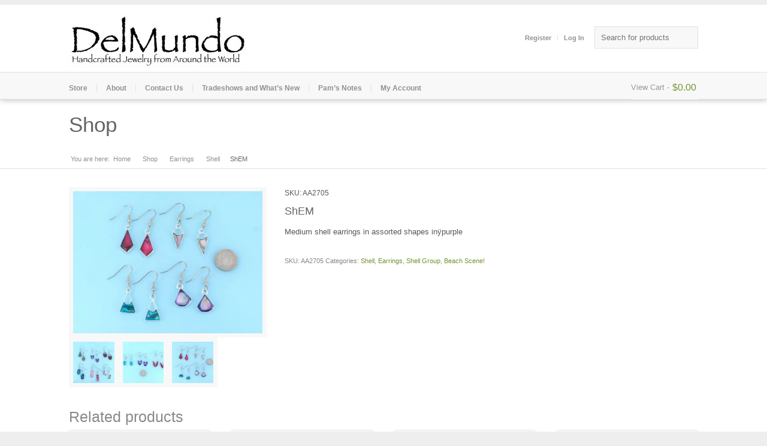

--- FILE ---
content_type: text/html; charset=UTF-8
request_url: https://delmundo.com/shop/product/shem/
body_size: 102608
content:

<!DOCTYPE html>
<html lang="en-US" class=" html_stretched responsive ">
<head><meta charset="UTF-8" /><script>if(navigator.userAgent.match(/MSIE|Internet Explorer/i)||navigator.userAgent.match(/Trident\/7\..*?rv:11/i)){var href=document.location.href;if(!href.match(/[?&]nowprocket/)){if(href.indexOf("?")==-1){if(href.indexOf("#")==-1){document.location.href=href+"?nowprocket=1"}else{document.location.href=href.replace("#","?nowprocket=1#")}}else{if(href.indexOf("#")==-1){document.location.href=href+"&nowprocket=1"}else{document.location.href=href.replace("#","&nowprocket=1#")}}}}</script><script>(()=>{class RocketLazyLoadScripts{constructor(){this.v="2.0.4",this.userEvents=["keydown","keyup","mousedown","mouseup","mousemove","mouseover","mouseout","touchmove","touchstart","touchend","touchcancel","wheel","click","dblclick","input"],this.attributeEvents=["onblur","onclick","oncontextmenu","ondblclick","onfocus","onmousedown","onmouseenter","onmouseleave","onmousemove","onmouseout","onmouseover","onmouseup","onmousewheel","onscroll","onsubmit"]}async t(){this.i(),this.o(),/iP(ad|hone)/.test(navigator.userAgent)&&this.h(),this.u(),this.l(this),this.m(),this.k(this),this.p(this),this._(),await Promise.all([this.R(),this.L()]),this.lastBreath=Date.now(),this.S(this),this.P(),this.D(),this.O(),this.M(),await this.C(this.delayedScripts.normal),await this.C(this.delayedScripts.defer),await this.C(this.delayedScripts.async),await this.T(),await this.F(),await this.j(),await this.A(),window.dispatchEvent(new Event("rocket-allScriptsLoaded")),this.everythingLoaded=!0,this.lastTouchEnd&&await new Promise(t=>setTimeout(t,500-Date.now()+this.lastTouchEnd)),this.I(),this.H(),this.U(),this.W()}i(){this.CSPIssue=sessionStorage.getItem("rocketCSPIssue"),document.addEventListener("securitypolicyviolation",t=>{this.CSPIssue||"script-src-elem"!==t.violatedDirective||"data"!==t.blockedURI||(this.CSPIssue=!0,sessionStorage.setItem("rocketCSPIssue",!0))},{isRocket:!0})}o(){window.addEventListener("pageshow",t=>{this.persisted=t.persisted,this.realWindowLoadedFired=!0},{isRocket:!0}),window.addEventListener("pagehide",()=>{this.onFirstUserAction=null},{isRocket:!0})}h(){let t;function e(e){t=e}window.addEventListener("touchstart",e,{isRocket:!0}),window.addEventListener("touchend",function i(o){o.changedTouches[0]&&t.changedTouches[0]&&Math.abs(o.changedTouches[0].pageX-t.changedTouches[0].pageX)<10&&Math.abs(o.changedTouches[0].pageY-t.changedTouches[0].pageY)<10&&o.timeStamp-t.timeStamp<200&&(window.removeEventListener("touchstart",e,{isRocket:!0}),window.removeEventListener("touchend",i,{isRocket:!0}),"INPUT"===o.target.tagName&&"text"===o.target.type||(o.target.dispatchEvent(new TouchEvent("touchend",{target:o.target,bubbles:!0})),o.target.dispatchEvent(new MouseEvent("mouseover",{target:o.target,bubbles:!0})),o.target.dispatchEvent(new PointerEvent("click",{target:o.target,bubbles:!0,cancelable:!0,detail:1,clientX:o.changedTouches[0].clientX,clientY:o.changedTouches[0].clientY})),event.preventDefault()))},{isRocket:!0})}q(t){this.userActionTriggered||("mousemove"!==t.type||this.firstMousemoveIgnored?"keyup"===t.type||"mouseover"===t.type||"mouseout"===t.type||(this.userActionTriggered=!0,this.onFirstUserAction&&this.onFirstUserAction()):this.firstMousemoveIgnored=!0),"click"===t.type&&t.preventDefault(),t.stopPropagation(),t.stopImmediatePropagation(),"touchstart"===this.lastEvent&&"touchend"===t.type&&(this.lastTouchEnd=Date.now()),"click"===t.type&&(this.lastTouchEnd=0),this.lastEvent=t.type,t.composedPath&&t.composedPath()[0].getRootNode()instanceof ShadowRoot&&(t.rocketTarget=t.composedPath()[0]),this.savedUserEvents.push(t)}u(){this.savedUserEvents=[],this.userEventHandler=this.q.bind(this),this.userEvents.forEach(t=>window.addEventListener(t,this.userEventHandler,{passive:!1,isRocket:!0})),document.addEventListener("visibilitychange",this.userEventHandler,{isRocket:!0})}U(){this.userEvents.forEach(t=>window.removeEventListener(t,this.userEventHandler,{passive:!1,isRocket:!0})),document.removeEventListener("visibilitychange",this.userEventHandler,{isRocket:!0}),this.savedUserEvents.forEach(t=>{(t.rocketTarget||t.target).dispatchEvent(new window[t.constructor.name](t.type,t))})}m(){const t="return false",e=Array.from(this.attributeEvents,t=>"data-rocket-"+t),i="["+this.attributeEvents.join("],[")+"]",o="[data-rocket-"+this.attributeEvents.join("],[data-rocket-")+"]",s=(e,i,o)=>{o&&o!==t&&(e.setAttribute("data-rocket-"+i,o),e["rocket"+i]=new Function("event",o),e.setAttribute(i,t))};new MutationObserver(t=>{for(const n of t)"attributes"===n.type&&(n.attributeName.startsWith("data-rocket-")||this.everythingLoaded?n.attributeName.startsWith("data-rocket-")&&this.everythingLoaded&&this.N(n.target,n.attributeName.substring(12)):s(n.target,n.attributeName,n.target.getAttribute(n.attributeName))),"childList"===n.type&&n.addedNodes.forEach(t=>{if(t.nodeType===Node.ELEMENT_NODE)if(this.everythingLoaded)for(const i of[t,...t.querySelectorAll(o)])for(const t of i.getAttributeNames())e.includes(t)&&this.N(i,t.substring(12));else for(const e of[t,...t.querySelectorAll(i)])for(const t of e.getAttributeNames())this.attributeEvents.includes(t)&&s(e,t,e.getAttribute(t))})}).observe(document,{subtree:!0,childList:!0,attributeFilter:[...this.attributeEvents,...e]})}I(){this.attributeEvents.forEach(t=>{document.querySelectorAll("[data-rocket-"+t+"]").forEach(e=>{this.N(e,t)})})}N(t,e){const i=t.getAttribute("data-rocket-"+e);i&&(t.setAttribute(e,i),t.removeAttribute("data-rocket-"+e))}k(t){Object.defineProperty(HTMLElement.prototype,"onclick",{get(){return this.rocketonclick||null},set(e){this.rocketonclick=e,this.setAttribute(t.everythingLoaded?"onclick":"data-rocket-onclick","this.rocketonclick(event)")}})}S(t){function e(e,i){let o=e[i];e[i]=null,Object.defineProperty(e,i,{get:()=>o,set(s){t.everythingLoaded?o=s:e["rocket"+i]=o=s}})}e(document,"onreadystatechange"),e(window,"onload"),e(window,"onpageshow");try{Object.defineProperty(document,"readyState",{get:()=>t.rocketReadyState,set(e){t.rocketReadyState=e},configurable:!0}),document.readyState="loading"}catch(t){console.log("WPRocket DJE readyState conflict, bypassing")}}l(t){this.originalAddEventListener=EventTarget.prototype.addEventListener,this.originalRemoveEventListener=EventTarget.prototype.removeEventListener,this.savedEventListeners=[],EventTarget.prototype.addEventListener=function(e,i,o){o&&o.isRocket||!t.B(e,this)&&!t.userEvents.includes(e)||t.B(e,this)&&!t.userActionTriggered||e.startsWith("rocket-")||t.everythingLoaded?t.originalAddEventListener.call(this,e,i,o):(t.savedEventListeners.push({target:this,remove:!1,type:e,func:i,options:o}),"mouseenter"!==e&&"mouseleave"!==e||t.originalAddEventListener.call(this,e,t.savedUserEvents.push,o))},EventTarget.prototype.removeEventListener=function(e,i,o){o&&o.isRocket||!t.B(e,this)&&!t.userEvents.includes(e)||t.B(e,this)&&!t.userActionTriggered||e.startsWith("rocket-")||t.everythingLoaded?t.originalRemoveEventListener.call(this,e,i,o):t.savedEventListeners.push({target:this,remove:!0,type:e,func:i,options:o})}}J(t,e){this.savedEventListeners=this.savedEventListeners.filter(i=>{let o=i.type,s=i.target||window;return e!==o||t!==s||(this.B(o,s)&&(i.type="rocket-"+o),this.$(i),!1)})}H(){EventTarget.prototype.addEventListener=this.originalAddEventListener,EventTarget.prototype.removeEventListener=this.originalRemoveEventListener,this.savedEventListeners.forEach(t=>this.$(t))}$(t){t.remove?this.originalRemoveEventListener.call(t.target,t.type,t.func,t.options):this.originalAddEventListener.call(t.target,t.type,t.func,t.options)}p(t){let e;function i(e){return t.everythingLoaded?e:e.split(" ").map(t=>"load"===t||t.startsWith("load.")?"rocket-jquery-load":t).join(" ")}function o(o){function s(e){const s=o.fn[e];o.fn[e]=o.fn.init.prototype[e]=function(){return this[0]===window&&t.userActionTriggered&&("string"==typeof arguments[0]||arguments[0]instanceof String?arguments[0]=i(arguments[0]):"object"==typeof arguments[0]&&Object.keys(arguments[0]).forEach(t=>{const e=arguments[0][t];delete arguments[0][t],arguments[0][i(t)]=e})),s.apply(this,arguments),this}}if(o&&o.fn&&!t.allJQueries.includes(o)){const e={DOMContentLoaded:[],"rocket-DOMContentLoaded":[]};for(const t in e)document.addEventListener(t,()=>{e[t].forEach(t=>t())},{isRocket:!0});o.fn.ready=o.fn.init.prototype.ready=function(i){function s(){parseInt(o.fn.jquery)>2?setTimeout(()=>i.bind(document)(o)):i.bind(document)(o)}return"function"==typeof i&&(t.realDomReadyFired?!t.userActionTriggered||t.fauxDomReadyFired?s():e["rocket-DOMContentLoaded"].push(s):e.DOMContentLoaded.push(s)),o([])},s("on"),s("one"),s("off"),t.allJQueries.push(o)}e=o}t.allJQueries=[],o(window.jQuery),Object.defineProperty(window,"jQuery",{get:()=>e,set(t){o(t)}})}P(){const t=new Map;document.write=document.writeln=function(e){const i=document.currentScript,o=document.createRange(),s=i.parentElement;let n=t.get(i);void 0===n&&(n=i.nextSibling,t.set(i,n));const c=document.createDocumentFragment();o.setStart(c,0),c.appendChild(o.createContextualFragment(e)),s.insertBefore(c,n)}}async R(){return new Promise(t=>{this.userActionTriggered?t():this.onFirstUserAction=t})}async L(){return new Promise(t=>{document.addEventListener("DOMContentLoaded",()=>{this.realDomReadyFired=!0,t()},{isRocket:!0})})}async j(){return this.realWindowLoadedFired?Promise.resolve():new Promise(t=>{window.addEventListener("load",t,{isRocket:!0})})}M(){this.pendingScripts=[];this.scriptsMutationObserver=new MutationObserver(t=>{for(const e of t)e.addedNodes.forEach(t=>{"SCRIPT"!==t.tagName||t.noModule||t.isWPRocket||this.pendingScripts.push({script:t,promise:new Promise(e=>{const i=()=>{const i=this.pendingScripts.findIndex(e=>e.script===t);i>=0&&this.pendingScripts.splice(i,1),e()};t.addEventListener("load",i,{isRocket:!0}),t.addEventListener("error",i,{isRocket:!0}),setTimeout(i,1e3)})})})}),this.scriptsMutationObserver.observe(document,{childList:!0,subtree:!0})}async F(){await this.X(),this.pendingScripts.length?(await this.pendingScripts[0].promise,await this.F()):this.scriptsMutationObserver.disconnect()}D(){this.delayedScripts={normal:[],async:[],defer:[]},document.querySelectorAll("script[type$=rocketlazyloadscript]").forEach(t=>{t.hasAttribute("data-rocket-src")?t.hasAttribute("async")&&!1!==t.async?this.delayedScripts.async.push(t):t.hasAttribute("defer")&&!1!==t.defer||"module"===t.getAttribute("data-rocket-type")?this.delayedScripts.defer.push(t):this.delayedScripts.normal.push(t):this.delayedScripts.normal.push(t)})}async _(){await this.L();let t=[];document.querySelectorAll("script[type$=rocketlazyloadscript][data-rocket-src]").forEach(e=>{let i=e.getAttribute("data-rocket-src");if(i&&!i.startsWith("data:")){i.startsWith("//")&&(i=location.protocol+i);try{const o=new URL(i).origin;o!==location.origin&&t.push({src:o,crossOrigin:e.crossOrigin||"module"===e.getAttribute("data-rocket-type")})}catch(t){}}}),t=[...new Map(t.map(t=>[JSON.stringify(t),t])).values()],this.Y(t,"preconnect")}async G(t){if(await this.K(),!0!==t.noModule||!("noModule"in HTMLScriptElement.prototype))return new Promise(e=>{let i;function o(){(i||t).setAttribute("data-rocket-status","executed"),e()}try{if(navigator.userAgent.includes("Firefox/")||""===navigator.vendor||this.CSPIssue)i=document.createElement("script"),[...t.attributes].forEach(t=>{let e=t.nodeName;"type"!==e&&("data-rocket-type"===e&&(e="type"),"data-rocket-src"===e&&(e="src"),i.setAttribute(e,t.nodeValue))}),t.text&&(i.text=t.text),t.nonce&&(i.nonce=t.nonce),i.hasAttribute("src")?(i.addEventListener("load",o,{isRocket:!0}),i.addEventListener("error",()=>{i.setAttribute("data-rocket-status","failed-network"),e()},{isRocket:!0}),setTimeout(()=>{i.isConnected||e()},1)):(i.text=t.text,o()),i.isWPRocket=!0,t.parentNode.replaceChild(i,t);else{const i=t.getAttribute("data-rocket-type"),s=t.getAttribute("data-rocket-src");i?(t.type=i,t.removeAttribute("data-rocket-type")):t.removeAttribute("type"),t.addEventListener("load",o,{isRocket:!0}),t.addEventListener("error",i=>{this.CSPIssue&&i.target.src.startsWith("data:")?(console.log("WPRocket: CSP fallback activated"),t.removeAttribute("src"),this.G(t).then(e)):(t.setAttribute("data-rocket-status","failed-network"),e())},{isRocket:!0}),s?(t.fetchPriority="high",t.removeAttribute("data-rocket-src"),t.src=s):t.src="data:text/javascript;base64,"+window.btoa(unescape(encodeURIComponent(t.text)))}}catch(i){t.setAttribute("data-rocket-status","failed-transform"),e()}});t.setAttribute("data-rocket-status","skipped")}async C(t){const e=t.shift();return e?(e.isConnected&&await this.G(e),this.C(t)):Promise.resolve()}O(){this.Y([...this.delayedScripts.normal,...this.delayedScripts.defer,...this.delayedScripts.async],"preload")}Y(t,e){this.trash=this.trash||[];let i=!0;var o=document.createDocumentFragment();t.forEach(t=>{const s=t.getAttribute&&t.getAttribute("data-rocket-src")||t.src;if(s&&!s.startsWith("data:")){const n=document.createElement("link");n.href=s,n.rel=e,"preconnect"!==e&&(n.as="script",n.fetchPriority=i?"high":"low"),t.getAttribute&&"module"===t.getAttribute("data-rocket-type")&&(n.crossOrigin=!0),t.crossOrigin&&(n.crossOrigin=t.crossOrigin),t.integrity&&(n.integrity=t.integrity),t.nonce&&(n.nonce=t.nonce),o.appendChild(n),this.trash.push(n),i=!1}}),document.head.appendChild(o)}W(){this.trash.forEach(t=>t.remove())}async T(){try{document.readyState="interactive"}catch(t){}this.fauxDomReadyFired=!0;try{await this.K(),this.J(document,"readystatechange"),document.dispatchEvent(new Event("rocket-readystatechange")),await this.K(),document.rocketonreadystatechange&&document.rocketonreadystatechange(),await this.K(),this.J(document,"DOMContentLoaded"),document.dispatchEvent(new Event("rocket-DOMContentLoaded")),await this.K(),this.J(window,"DOMContentLoaded"),window.dispatchEvent(new Event("rocket-DOMContentLoaded"))}catch(t){console.error(t)}}async A(){try{document.readyState="complete"}catch(t){}try{await this.K(),this.J(document,"readystatechange"),document.dispatchEvent(new Event("rocket-readystatechange")),await this.K(),document.rocketonreadystatechange&&document.rocketonreadystatechange(),await this.K(),this.J(window,"load"),window.dispatchEvent(new Event("rocket-load")),await this.K(),window.rocketonload&&window.rocketonload(),await this.K(),this.allJQueries.forEach(t=>t(window).trigger("rocket-jquery-load")),await this.K(),this.J(window,"pageshow");const t=new Event("rocket-pageshow");t.persisted=this.persisted,window.dispatchEvent(t),await this.K(),window.rocketonpageshow&&window.rocketonpageshow({persisted:this.persisted})}catch(t){console.error(t)}}async K(){Date.now()-this.lastBreath>45&&(await this.X(),this.lastBreath=Date.now())}async X(){return document.hidden?new Promise(t=>setTimeout(t)):new Promise(t=>requestAnimationFrame(t))}B(t,e){return e===document&&"readystatechange"===t||(e===document&&"DOMContentLoaded"===t||(e===window&&"DOMContentLoaded"===t||(e===window&&"load"===t||e===window&&"pageshow"===t)))}static run(){(new RocketLazyLoadScripts).t()}}RocketLazyLoadScripts.run()})();</script>

<link rel="icon" href="https://delmundo.com/shop/wp-content/uploads/2016/05/1283068ffae865da198889311f6c21a4.ico-158x158.png" type="image/png">


<!-- page title, displayed in your browser bar -->
<title>ShEM | DelMundo</title>
<link data-rocket-preload as="style" href="https://fonts.googleapis.com/css?family=Open%20Sans&#038;display=swap" rel="preload">
<link href="https://fonts.googleapis.com/css?family=Open%20Sans&#038;display=swap" media="print" onload="this.media=&#039;all&#039;" rel="stylesheet">
<style id="wpr-usedcss">img:is([sizes=auto i],[sizes^="auto," i]){contain-intrinsic-size:3000px 1500px}@font-face{font-display:swap;font-family:'Open Sans';font-style:normal;font-weight:400;font-stretch:100%;src:url(https://fonts.gstatic.com/s/opensans/v43/memSYaGs126MiZpBA-UvWbX2vVnXBbObj2OVZyOOSr4dVJWUgsjZ0B4gaVI.woff2) format('woff2');unicode-range:U+0000-00FF,U+0131,U+0152-0153,U+02BB-02BC,U+02C6,U+02DA,U+02DC,U+0304,U+0308,U+0329,U+2000-206F,U+20AC,U+2122,U+2191,U+2193,U+2212,U+2215,U+FEFF,U+FFFD}.wpcu-modal{position:fixed;width:100%!important;height:100%;background:rgba(0,0,0,.5);left:0;top:0;z-index:-1;overflow:hidden;outline:0;max-width:100%!important}:root{--swiper-theme-color:#007aff}.swiper-container{margin-left:auto;margin-right:auto;position:relative;overflow:hidden;list-style:none;padding:0;z-index:1}.swiper-wrapper{position:relative;width:100%;height:100%;z-index:1;display:flex;transition-property:transform;box-sizing:content-box}.swiper-wrapper{transform:translate3d(0,0,0)}.swiper-slide{flex-shrink:0;width:100%;height:100%;position:relative;transition-property:transform}.swiper-slide-invisible-blank{visibility:hidden}:root{--swiper-navigation-size:44px}.swiper-button-next,.swiper-button-prev{position:absolute;top:50%;width:calc(var(--swiper-navigation-size)/ 44 * 27);height:var(--swiper-navigation-size);margin-top:calc(0px - (var(--swiper-navigation-size)/ 2));z-index:10;cursor:pointer;display:flex;align-items:center;justify-content:center;color:var(--swiper-navigation-color,var(--swiper-theme-color))}.swiper-button-next.swiper-button-disabled,.swiper-button-prev.swiper-button-disabled{opacity:.35;cursor:auto;pointer-events:none}.swiper-button-next:after,.swiper-button-prev:after{font-family:swiper-icons;font-size:var(--swiper-navigation-size);text-transform:none!important;letter-spacing:0;text-transform:none;font-variant:initial;line-height:1}.swiper-button-prev{left:10px;right:auto}.swiper-button-prev:after{content:'prev'}.swiper-button-next{right:10px;left:auto}.swiper-button-next:after{content:'next'}.swiper-button-lock{display:none}.swiper-pagination{position:absolute;text-align:center;transition:.3s opacity;transform:translate3d(0,0,0);z-index:10}.swiper-pagination.swiper-pagination-hidden{opacity:0}.swiper-pagination-bullet{width:8px;height:8px;display:inline-block;border-radius:50%;background:#000;opacity:.2}button.swiper-pagination-bullet{border:none;margin:0;padding:0;box-shadow:none;-webkit-appearance:none;appearance:none}.swiper-pagination-clickable .swiper-pagination-bullet{cursor:pointer}.swiper-pagination-bullet-active{opacity:1;background:var(--swiper-pagination-color,var(--swiper-theme-color))}.swiper-pagination-lock{display:none}.swiper-scrollbar{border-radius:10px;position:relative;-ms-touch-action:none;background:rgba(0,0,0,.1)}.swiper-scrollbar-drag{height:100%;width:100%;position:relative;background:rgba(0,0,0,.5);border-radius:10px;left:0;top:0}.swiper-scrollbar-lock{display:none}.swiper-zoom-container{width:100%;height:100%;display:flex;justify-content:center;align-items:center;text-align:center}.swiper-zoom-container>canvas,.swiper-zoom-container>img,.swiper-zoom-container>svg{max-width:100%;max-height:100%;object-fit:contain}.swiper-slide-zoomed{cursor:move}.swiper-lazy-preloader{width:42px;height:42px;position:absolute;left:50%;top:50%;margin-left:-21px;margin-top:-21px;z-index:10;transform-origin:50%;animation:1s linear infinite swiper-preloader-spin;box-sizing:border-box;border:4px solid var(--swiper-preloader-color,var(--swiper-theme-color));border-radius:50%;border-top-color:transparent}@keyframes swiper-preloader-spin{100%{transform:rotate(360deg)}}.swiper-container .swiper-notification{position:absolute;left:0;top:0;pointer-events:none;opacity:0;z-index:-1000}.wp-block-audio{box-sizing:border-box}.wp-block-audio :where(figcaption){margin-bottom:1em;margin-top:.5em}.wp-block-audio audio{min-width:300px;width:100%}.wp-block-button__link{align-content:center;box-sizing:border-box;cursor:pointer;display:inline-block;height:100%;text-align:center;word-break:break-word}.wp-block-button__link.aligncenter{text-align:center}.wp-block-button__link.alignright{text-align:right}:where(.wp-block-button__link){border-radius:9999px;box-shadow:none;padding:calc(.667em + 2px) calc(1.333em + 2px);text-decoration:none}:root :where(.wp-block-button .wp-block-button__link.is-style-outline),:root :where(.wp-block-button.is-style-outline>.wp-block-button__link){border:2px solid;padding:.667em 1.333em}:root :where(.wp-block-button .wp-block-button__link.is-style-outline:not(.has-text-color)),:root :where(.wp-block-button.is-style-outline>.wp-block-button__link:not(.has-text-color)){color:currentColor}:root :where(.wp-block-button .wp-block-button__link.is-style-outline:not(.has-background)),:root :where(.wp-block-button.is-style-outline>.wp-block-button__link:not(.has-background)){background-color:initial;background-image:none}:where(.wp-block-calendar table:not(.has-background) th){background:#ddd}:where(.wp-block-columns){margin-bottom:1.75em}:where(.wp-block-columns.has-background){padding:1.25em 2.375em}:where(.wp-block-post-comments input[type=submit]){border:none}:where(.wp-block-cover-image:not(.has-text-color)),:where(.wp-block-cover:not(.has-text-color)){color:#fff}:where(.wp-block-cover-image.is-light:not(.has-text-color)),:where(.wp-block-cover.is-light:not(.has-text-color)){color:#000}:root :where(.wp-block-cover h1:not(.has-text-color)),:root :where(.wp-block-cover h2:not(.has-text-color)),:root :where(.wp-block-cover h3:not(.has-text-color)),:root :where(.wp-block-cover h4:not(.has-text-color)),:root :where(.wp-block-cover h5:not(.has-text-color)),:root :where(.wp-block-cover h6:not(.has-text-color)),:root :where(.wp-block-cover p:not(.has-text-color)){color:inherit}.wp-block-embed.alignleft,.wp-block-embed.alignright,.wp-block[data-align=left]>[data-type="core/embed"],.wp-block[data-align=right]>[data-type="core/embed"]{max-width:360px;width:100%}.wp-block-embed{overflow-wrap:break-word}.wp-block-embed :where(figcaption){margin-bottom:1em;margin-top:.5em}.wp-block-embed iframe{max-width:100%}:where(.wp-block-file){margin-bottom:1.5em}:where(.wp-block-file__button){border-radius:2em;display:inline-block;padding:.5em 1em}:where(.wp-block-file__button):is(a):active,:where(.wp-block-file__button):is(a):focus,:where(.wp-block-file__button):is(a):hover,:where(.wp-block-file__button):is(a):visited{box-shadow:none;color:#fff;opacity:.85;text-decoration:none}.wp-block-gallery:not(.has-nested-images){display:flex;flex-wrap:wrap;list-style-type:none;margin:0;padding:0}.wp-block-gallery:not(.has-nested-images) figcaption{flex-grow:1}.wp-block-gallery:not(.has-nested-images).alignleft,.wp-block-gallery:not(.has-nested-images).alignright{max-width:420px;width:100%}:where(.wp-block-group.wp-block-group-is-layout-constrained){position:relative}h1.has-background,h2.has-background,h3.has-background,h4.has-background,h5.has-background,h6.has-background{padding:1.25em 2.375em}.wp-block-image>a,.wp-block-image>figure>a{display:inline-block}.wp-block-image img{box-sizing:border-box;height:auto;max-width:100%;vertical-align:bottom}@media not (prefers-reduced-motion){.wp-block-image img.hide{visibility:hidden}.wp-block-image img.show{animation:.4s show-content-image}}.wp-block-image[style*=border-radius] img,.wp-block-image[style*=border-radius]>a{border-radius:inherit}.wp-block-image.aligncenter{text-align:center}.wp-block-image.alignfull>a,.wp-block-image.alignwide>a{width:100%}.wp-block-image.alignfull img,.wp-block-image.alignwide img{height:auto;width:100%}.wp-block-image .aligncenter,.wp-block-image .alignleft,.wp-block-image .alignright,.wp-block-image.aligncenter,.wp-block-image.alignleft,.wp-block-image.alignright{display:table}.wp-block-image .aligncenter>figcaption,.wp-block-image .alignleft>figcaption,.wp-block-image .alignright>figcaption,.wp-block-image.aligncenter>figcaption,.wp-block-image.alignleft>figcaption,.wp-block-image.alignright>figcaption{caption-side:bottom;display:table-caption}.wp-block-image .alignleft{float:left;margin:.5em 1em .5em 0}.wp-block-image .alignright{float:right;margin:.5em 0 .5em 1em}.wp-block-image .aligncenter{margin-left:auto;margin-right:auto}.wp-block-image :where(figcaption){margin-bottom:1em;margin-top:.5em}:root :where(.wp-block-image.is-style-rounded img,.wp-block-image .is-style-rounded img){border-radius:9999px}.wp-block-image figure{margin:0}@keyframes show-content-image{0%{visibility:hidden}99%{visibility:hidden}to{visibility:visible}}:where(.wp-block-latest-comments:not([style*=line-height] .wp-block-latest-comments__comment)){line-height:1.1}:where(.wp-block-latest-comments:not([style*=line-height] .wp-block-latest-comments__comment-excerpt p)){line-height:1.8}:root :where(.wp-block-latest-posts.is-grid){padding:0}:root :where(.wp-block-latest-posts.wp-block-latest-posts__list){padding-left:0}ol,ul{box-sizing:border-box}:root :where(.wp-block-list.has-background){padding:1.25em 2.375em}:where(.wp-block-navigation.has-background .wp-block-navigation-item a:not(.wp-element-button)),:where(.wp-block-navigation.has-background .wp-block-navigation-submenu a:not(.wp-element-button)){padding:.5em 1em}:where(.wp-block-navigation .wp-block-navigation__submenu-container .wp-block-navigation-item a:not(.wp-element-button)),:where(.wp-block-navigation .wp-block-navigation__submenu-container .wp-block-navigation-submenu a:not(.wp-element-button)),:where(.wp-block-navigation .wp-block-navigation__submenu-container .wp-block-navigation-submenu button.wp-block-navigation-item__content),:where(.wp-block-navigation .wp-block-navigation__submenu-container .wp-block-pages-list__item button.wp-block-navigation-item__content){padding:.5em 1em}:root :where(p.has-background){padding:1.25em 2.375em}:where(p.has-text-color:not(.has-link-color)) a{color:inherit}:where(.wp-block-post-comments-form) input:not([type=submit]),:where(.wp-block-post-comments-form) textarea{border:1px solid #949494;font-family:inherit;font-size:1em}:where(.wp-block-post-comments-form) input:where(:not([type=submit]):not([type=checkbox])),:where(.wp-block-post-comments-form) textarea{padding:calc(.667em + 2px)}:where(.wp-block-post-excerpt){box-sizing:border-box;margin-bottom:var(--wp--style--block-gap);margin-top:var(--wp--style--block-gap)}:where(.wp-block-preformatted.has-background){padding:1.25em 2.375em}:where(.wp-block-search__button){border:1px solid #ccc;padding:6px 10px}:where(.wp-block-search__input){font-family:inherit;font-size:inherit;font-style:inherit;font-weight:inherit;letter-spacing:inherit;line-height:inherit;text-transform:inherit}:where(.wp-block-search__button-inside .wp-block-search__inside-wrapper){border:1px solid #949494;box-sizing:border-box;padding:4px}:where(.wp-block-search__button-inside .wp-block-search__inside-wrapper) .wp-block-search__input{border:none;border-radius:0;padding:0 4px}:where(.wp-block-search__button-inside .wp-block-search__inside-wrapper) .wp-block-search__input:focus{outline:0}:where(.wp-block-search__button-inside .wp-block-search__inside-wrapper) :where(.wp-block-search__button){padding:4px 8px}:root :where(.wp-block-separator.is-style-dots){height:auto;line-height:1;text-align:center}:root :where(.wp-block-separator.is-style-dots):before{color:currentColor;content:"···";font-family:serif;font-size:1.5em;letter-spacing:2em;padding-left:2em}:root :where(.wp-block-site-logo.is-style-rounded){border-radius:9999px}:where(.wp-block-social-links:not(.is-style-logos-only)) .wp-social-link{background-color:#f0f0f0;color:#444}:where(.wp-block-social-links:not(.is-style-logos-only)) .wp-social-link-amazon{background-color:#f90;color:#fff}:where(.wp-block-social-links:not(.is-style-logos-only)) .wp-social-link-bandcamp{background-color:#1ea0c3;color:#fff}:where(.wp-block-social-links:not(.is-style-logos-only)) .wp-social-link-behance{background-color:#0757fe;color:#fff}:where(.wp-block-social-links:not(.is-style-logos-only)) .wp-social-link-bluesky{background-color:#0a7aff;color:#fff}:where(.wp-block-social-links:not(.is-style-logos-only)) .wp-social-link-codepen{background-color:#1e1f26;color:#fff}:where(.wp-block-social-links:not(.is-style-logos-only)) .wp-social-link-deviantart{background-color:#02e49b;color:#fff}:where(.wp-block-social-links:not(.is-style-logos-only)) .wp-social-link-discord{background-color:#5865f2;color:#fff}:where(.wp-block-social-links:not(.is-style-logos-only)) .wp-social-link-dribbble{background-color:#e94c89;color:#fff}:where(.wp-block-social-links:not(.is-style-logos-only)) .wp-social-link-dropbox{background-color:#4280ff;color:#fff}:where(.wp-block-social-links:not(.is-style-logos-only)) .wp-social-link-etsy{background-color:#f45800;color:#fff}:where(.wp-block-social-links:not(.is-style-logos-only)) .wp-social-link-facebook{background-color:#0866ff;color:#fff}:where(.wp-block-social-links:not(.is-style-logos-only)) .wp-social-link-fivehundredpx{background-color:#000;color:#fff}:where(.wp-block-social-links:not(.is-style-logos-only)) .wp-social-link-flickr{background-color:#0461dd;color:#fff}:where(.wp-block-social-links:not(.is-style-logos-only)) .wp-social-link-foursquare{background-color:#e65678;color:#fff}:where(.wp-block-social-links:not(.is-style-logos-only)) .wp-social-link-github{background-color:#24292d;color:#fff}:where(.wp-block-social-links:not(.is-style-logos-only)) .wp-social-link-goodreads{background-color:#eceadd;color:#382110}:where(.wp-block-social-links:not(.is-style-logos-only)) .wp-social-link-google{background-color:#ea4434;color:#fff}:where(.wp-block-social-links:not(.is-style-logos-only)) .wp-social-link-gravatar{background-color:#1d4fc4;color:#fff}:where(.wp-block-social-links:not(.is-style-logos-only)) .wp-social-link-instagram{background-color:#f00075;color:#fff}:where(.wp-block-social-links:not(.is-style-logos-only)) .wp-social-link-lastfm{background-color:#e21b24;color:#fff}:where(.wp-block-social-links:not(.is-style-logos-only)) .wp-social-link-linkedin{background-color:#0d66c2;color:#fff}:where(.wp-block-social-links:not(.is-style-logos-only)) .wp-social-link-mastodon{background-color:#3288d4;color:#fff}:where(.wp-block-social-links:not(.is-style-logos-only)) .wp-social-link-medium{background-color:#000;color:#fff}:where(.wp-block-social-links:not(.is-style-logos-only)) .wp-social-link-meetup{background-color:#f6405f;color:#fff}:where(.wp-block-social-links:not(.is-style-logos-only)) .wp-social-link-patreon{background-color:#000;color:#fff}:where(.wp-block-social-links:not(.is-style-logos-only)) .wp-social-link-pinterest{background-color:#e60122;color:#fff}:where(.wp-block-social-links:not(.is-style-logos-only)) .wp-social-link-pocket{background-color:#ef4155;color:#fff}:where(.wp-block-social-links:not(.is-style-logos-only)) .wp-social-link-reddit{background-color:#ff4500;color:#fff}:where(.wp-block-social-links:not(.is-style-logos-only)) .wp-social-link-skype{background-color:#0478d7;color:#fff}:where(.wp-block-social-links:not(.is-style-logos-only)) .wp-social-link-snapchat{background-color:#fefc00;color:#fff;stroke:#000}:where(.wp-block-social-links:not(.is-style-logos-only)) .wp-social-link-soundcloud{background-color:#ff5600;color:#fff}:where(.wp-block-social-links:not(.is-style-logos-only)) .wp-social-link-spotify{background-color:#1bd760;color:#fff}:where(.wp-block-social-links:not(.is-style-logos-only)) .wp-social-link-telegram{background-color:#2aabee;color:#fff}:where(.wp-block-social-links:not(.is-style-logos-only)) .wp-social-link-threads{background-color:#000;color:#fff}:where(.wp-block-social-links:not(.is-style-logos-only)) .wp-social-link-tiktok{background-color:#000;color:#fff}:where(.wp-block-social-links:not(.is-style-logos-only)) .wp-social-link-tumblr{background-color:#011835;color:#fff}:where(.wp-block-social-links:not(.is-style-logos-only)) .wp-social-link-twitch{background-color:#6440a4;color:#fff}:where(.wp-block-social-links:not(.is-style-logos-only)) .wp-social-link-twitter{background-color:#1da1f2;color:#fff}:where(.wp-block-social-links:not(.is-style-logos-only)) .wp-social-link-vimeo{background-color:#1eb7ea;color:#fff}:where(.wp-block-social-links:not(.is-style-logos-only)) .wp-social-link-vk{background-color:#4680c2;color:#fff}:where(.wp-block-social-links:not(.is-style-logos-only)) .wp-social-link-wordpress{background-color:#3499cd;color:#fff}:where(.wp-block-social-links:not(.is-style-logos-only)) .wp-social-link-whatsapp{background-color:#25d366;color:#fff}:where(.wp-block-social-links:not(.is-style-logos-only)) .wp-social-link-x{background-color:#000;color:#fff}:where(.wp-block-social-links:not(.is-style-logos-only)) .wp-social-link-yelp{background-color:#d32422;color:#fff}:where(.wp-block-social-links:not(.is-style-logos-only)) .wp-social-link-youtube{background-color:red;color:#fff}:where(.wp-block-social-links.is-style-logos-only) .wp-social-link{background:0 0}:where(.wp-block-social-links.is-style-logos-only) .wp-social-link svg{height:1.25em;width:1.25em}:where(.wp-block-social-links.is-style-logos-only) .wp-social-link-amazon{color:#f90}:where(.wp-block-social-links.is-style-logos-only) .wp-social-link-bandcamp{color:#1ea0c3}:where(.wp-block-social-links.is-style-logos-only) .wp-social-link-behance{color:#0757fe}:where(.wp-block-social-links.is-style-logos-only) .wp-social-link-bluesky{color:#0a7aff}:where(.wp-block-social-links.is-style-logos-only) .wp-social-link-codepen{color:#1e1f26}:where(.wp-block-social-links.is-style-logos-only) .wp-social-link-deviantart{color:#02e49b}:where(.wp-block-social-links.is-style-logos-only) .wp-social-link-discord{color:#5865f2}:where(.wp-block-social-links.is-style-logos-only) .wp-social-link-dribbble{color:#e94c89}:where(.wp-block-social-links.is-style-logos-only) .wp-social-link-dropbox{color:#4280ff}:where(.wp-block-social-links.is-style-logos-only) .wp-social-link-etsy{color:#f45800}:where(.wp-block-social-links.is-style-logos-only) .wp-social-link-facebook{color:#0866ff}:where(.wp-block-social-links.is-style-logos-only) .wp-social-link-fivehundredpx{color:#000}:where(.wp-block-social-links.is-style-logos-only) .wp-social-link-flickr{color:#0461dd}:where(.wp-block-social-links.is-style-logos-only) .wp-social-link-foursquare{color:#e65678}:where(.wp-block-social-links.is-style-logos-only) .wp-social-link-github{color:#24292d}:where(.wp-block-social-links.is-style-logos-only) .wp-social-link-goodreads{color:#382110}:where(.wp-block-social-links.is-style-logos-only) .wp-social-link-google{color:#ea4434}:where(.wp-block-social-links.is-style-logos-only) .wp-social-link-gravatar{color:#1d4fc4}:where(.wp-block-social-links.is-style-logos-only) .wp-social-link-instagram{color:#f00075}:where(.wp-block-social-links.is-style-logos-only) .wp-social-link-lastfm{color:#e21b24}:where(.wp-block-social-links.is-style-logos-only) .wp-social-link-linkedin{color:#0d66c2}:where(.wp-block-social-links.is-style-logos-only) .wp-social-link-mastodon{color:#3288d4}:where(.wp-block-social-links.is-style-logos-only) .wp-social-link-medium{color:#000}:where(.wp-block-social-links.is-style-logos-only) .wp-social-link-meetup{color:#f6405f}:where(.wp-block-social-links.is-style-logos-only) .wp-social-link-patreon{color:#000}:where(.wp-block-social-links.is-style-logos-only) .wp-social-link-pinterest{color:#e60122}:where(.wp-block-social-links.is-style-logos-only) .wp-social-link-pocket{color:#ef4155}:where(.wp-block-social-links.is-style-logos-only) .wp-social-link-reddit{color:#ff4500}:where(.wp-block-social-links.is-style-logos-only) .wp-social-link-skype{color:#0478d7}:where(.wp-block-social-links.is-style-logos-only) .wp-social-link-snapchat{color:#fff;stroke:#000}:where(.wp-block-social-links.is-style-logos-only) .wp-social-link-soundcloud{color:#ff5600}:where(.wp-block-social-links.is-style-logos-only) .wp-social-link-spotify{color:#1bd760}:where(.wp-block-social-links.is-style-logos-only) .wp-social-link-telegram{color:#2aabee}:where(.wp-block-social-links.is-style-logos-only) .wp-social-link-threads{color:#000}:where(.wp-block-social-links.is-style-logos-only) .wp-social-link-tiktok{color:#000}:where(.wp-block-social-links.is-style-logos-only) .wp-social-link-tumblr{color:#011835}:where(.wp-block-social-links.is-style-logos-only) .wp-social-link-twitch{color:#6440a4}:where(.wp-block-social-links.is-style-logos-only) .wp-social-link-twitter{color:#1da1f2}:where(.wp-block-social-links.is-style-logos-only) .wp-social-link-vimeo{color:#1eb7ea}:where(.wp-block-social-links.is-style-logos-only) .wp-social-link-vk{color:#4680c2}:where(.wp-block-social-links.is-style-logos-only) .wp-social-link-whatsapp{color:#25d366}:where(.wp-block-social-links.is-style-logos-only) .wp-social-link-wordpress{color:#3499cd}:where(.wp-block-social-links.is-style-logos-only) .wp-social-link-x{color:#000}:where(.wp-block-social-links.is-style-logos-only) .wp-social-link-yelp{color:#d32422}:where(.wp-block-social-links.is-style-logos-only) .wp-social-link-youtube{color:red}:root :where(.wp-block-social-links .wp-social-link a){padding:.25em}:root :where(.wp-block-social-links.is-style-logos-only .wp-social-link a){padding:0}:root :where(.wp-block-social-links.is-style-pill-shape .wp-social-link a){padding-left:.6666666667em;padding-right:.6666666667em}:root :where(.wp-block-tag-cloud.is-style-outline){display:flex;flex-wrap:wrap;gap:1ch}:root :where(.wp-block-tag-cloud.is-style-outline a){border:1px solid;font-size:unset!important;margin-right:0;padding:1ch 2ch;text-decoration:none!important}.wp-block-table{overflow-x:auto}.wp-block-table table{border-collapse:collapse;width:100%}.wp-block-table thead{border-bottom:3px solid}.wp-block-table tfoot{border-top:3px solid}.wp-block-table td,.wp-block-table th{border:1px solid;padding:.5em}.wp-block-table.aligncenter,.wp-block-table.alignleft,.wp-block-table.alignright{display:table;width:auto}.wp-block-table.aligncenter td,.wp-block-table.aligncenter th,.wp-block-table.alignleft td,.wp-block-table.alignleft th,.wp-block-table.alignright td,.wp-block-table.alignright th{word-break:break-word}.wp-block-table .has-border-color td,.wp-block-table .has-border-color th,.wp-block-table .has-border-color tr,.wp-block-table .has-border-color>*{border-color:inherit}.wp-block-table table[style*=border-bottom-color] tr:last-child,.wp-block-table table[style*=border-bottom-color] tr:last-child td,.wp-block-table table[style*=border-bottom-color] tr:last-child th,.wp-block-table table[style*=border-bottom-color]>*,.wp-block-table table[style*=border-bottom-color]>* td,.wp-block-table table[style*=border-bottom-color]>* th{border-bottom-color:inherit}.wp-block-table table[style*=border-bottom-color] tr:not(:last-child){border-bottom-color:initial}.wp-block-table table[style*=border-style] td,.wp-block-table table[style*=border-style] th,.wp-block-table table[style*=border-style] tr,.wp-block-table table[style*=border-style]>*{border-style:inherit}.wp-block-table table[style*=border-width] td,.wp-block-table table[style*=border-width] th,.wp-block-table table[style*=border-width] tr,.wp-block-table table[style*=border-width]>*{border-style:inherit;border-width:inherit}:root :where(.wp-block-table-of-contents){box-sizing:border-box}:where(.wp-block-term-description){box-sizing:border-box;margin-bottom:var(--wp--style--block-gap);margin-top:var(--wp--style--block-gap)}:where(pre.wp-block-verse){font-family:inherit}.wp-block-video{box-sizing:border-box}.wp-block-video video{vertical-align:middle;width:100%}@supports (position:sticky){.wp-block-video [poster]{object-fit:cover}}.wp-block-video.aligncenter{text-align:center}.wp-block-video :where(figcaption){margin-bottom:1em;margin-top:.5em}.editor-styles-wrapper{counter-reset:footnotes}.wp-element-button{cursor:pointer}:root{--wp--preset--font-size--normal:16px;--wp--preset--font-size--huge:42px}.aligncenter{clear:both}.screen-reader-text{border:0;clip-path:inset(50%);height:1px;margin:-1px;overflow:hidden;padding:0;position:absolute;width:1px;word-wrap:normal!important}.screen-reader-text:focus{background-color:#ddd;clip-path:none;color:#444;display:block;font-size:1em;height:auto;left:5px;line-height:normal;padding:15px 23px 14px;text-decoration:none;top:5px;width:auto;z-index:100000}html :where(.has-border-color){border-style:solid}html :where([style*=border-top-color]){border-top-style:solid}html :where([style*=border-right-color]){border-right-style:solid}html :where([style*=border-bottom-color]){border-bottom-style:solid}html :where([style*=border-left-color]){border-left-style:solid}html :where([style*=border-width]){border-style:solid}html :where([style*=border-top-width]){border-top-style:solid}html :where([style*=border-right-width]){border-right-style:solid}html :where([style*=border-bottom-width]){border-bottom-style:solid}html :where([style*=border-left-width]){border-left-style:solid}html :where(img[class*=wp-image-]){height:auto;max-width:100%}:where(figure){margin:0 0 1em}html :where(.is-position-sticky){--wp-admin--admin-bar--position-offset:var(--wp-admin--admin-bar--height,0px)}@media screen and (max-width:600px){html :where(.is-position-sticky){--wp-admin--admin-bar--position-offset:0px}}.wp-block-button__link{color:#fff;background-color:#32373c;border-radius:9999px;box-shadow:none;text-decoration:none;padding:calc(.667em + 2px) calc(1.333em + 2px);font-size:1.125em}:root{--wpcu-headerFontSize:24px;--wpcu-headerFontColor:#000;--wpcu-productTitleSize:16px;--wpcu-productTitleColor:#363940;--wpcu-productTitleColorHover:#000;--wpcu-productPriceSize:16px;--wpcu-productPriceColor:#ff5500;--wpcu-productRatingSize:16px;--wpcu-productRatingColor:#feb507;--wpcu-buttonColor:#fff;--wpcu-buttonColorHover:#fff;--wpcu-buttonBgColor:#ff5500;--wpcu-buttonBgColorHover:#d54500;--wpcu-ribbonBgColor:#ff5500;--wpcu-qvIconColor:#fff;--wpcu-qvBgColor:#ff5500;--wpcu-navArrowColor:#333;--wpcu-navArrowColorHover:#fff;--wpcu-navBgColor:#fff;--wpcu-navBgColorHover:#ff5500;--wpcu-navBorderColor:#e4e4ed;--wpcu-navBorderColorHover:#ff5500;--wpcu-pagColor:#333;--wpcu-pagColorHover:#fff;--wpcu-pagBorderColor:#e4e4e4;--wpcu-pagBorderColorHover:#ff5500;--wpcu-pagBgColor:#fff;--wpcu-pagBgColorHover:#ff5500;--wpcu-pagActiveColor:#fff;--wpcu-pagActiveBorderColor:#ff5500;--wpcu-pagActiveBgColor:#ff5500;--wpcu-dotsColor:#b0b0b0;--wpcu-dotsActiveColor:#ff5500}.wpcu-products{max-width:100%!important;width:100%;padding:0;font-family:Rubik,sans-serif;position:relative}.wpcu-lazy-load{position:relative}.wpcu-lazy-load:before{content:"";z-index:9998;position:absolute;width:100%;height:100%;left:0;top:0;background:#f5f5f5}.wpcu-lazy-load:after{content:"";width:50px;height:50px;border-radius:50%;border:2px solid #f50;border-right-color:transparent;-webkit-animation:2s linear infinite wpcu-rotate;animation:2s linear infinite wpcu-rotate;position:absolute;left:50%;top:50%;-webkit-transform:translate(-50%,-50%);-ms-transform:translate(-50%,-50%);transform:translate(-50%,-50%);z-index:9999}.wpcu-carousel{overflow:hidden}@-webkit-keyframes wpcu-rotate{0%{-webkit-transform:rotate(0);transform:rotate(0)}100%{-webkit-transform:rotate(360deg);transform:rotate(360deg)}}@keyframes wpcu-rotate{0%{-webkit-transform:rotate(0);transform:rotate(0)}100%{-webkit-transform:rotate(360deg);transform:rotate(360deg)}}.wpcu-button{display:inline-block}.wpcu-button p{margin:0;display:inline-block}.wpcu-button .added_to_cart,.wpcu-button .button,.wpcu-button .button.added{min-height:40px;background:var(--wpcu-buttonBgColor)!important;color:var(--wpcu-buttonColor)!important;border-radius:0;text-transform:uppercase;font-size:12px;padding:0 15px!important;display:-webkit-box!important;display:-ms-flexbox!important;display:flex!important;-webkit-box-align:center;-ms-flex-align:center;align-items:center;-webkit-box-pack:center;-ms-flex-pack:center;justify-content:center;text-decoration:none;-webkit-transition:.3s;-o-transition:.3s;transition:.3s ease;border:1px solid transparent!important;line-height:unset;text-align:center}.wpcu-button .added_to_cart:hover,.wpcu-button .button.added:hover,.wpcu-button .button:hover{text-decoration:none;background:var(--wpcu-buttonBgColorHover)!important;color:var(--wpcu-buttonColorHover)!important;border-color:var(--wpcu-buttonBgColorHover)!important}.wpcu-button .button.added{display:none!important}.wpcu-carousel-pagination{margin-top:30px;display:-webkit-box;display:-ms-flexbox;display:flex;-webkit-box-align:center;-ms-flex-align:center;align-items:center;-webkit-box-pack:center;-ms-flex-pack:center;justify-content:center;-ms-flex-wrap:wrap;flex-wrap:wrap}.wpcu-carousel-pagination .swiper-pagination-bullet{background:var(--wpcu-dotsColor)!important;opacity:1}.wpcu-carousel-pagination .swiper-pagination-bullet-active{background:var(--wpcu-dotsActiveColor)!important}:root{--wp--preset--aspect-ratio--square:1;--wp--preset--aspect-ratio--4-3:4/3;--wp--preset--aspect-ratio--3-4:3/4;--wp--preset--aspect-ratio--3-2:3/2;--wp--preset--aspect-ratio--2-3:2/3;--wp--preset--aspect-ratio--16-9:16/9;--wp--preset--aspect-ratio--9-16:9/16;--wp--preset--color--black:#000000;--wp--preset--color--cyan-bluish-gray:#abb8c3;--wp--preset--color--white:#ffffff;--wp--preset--color--pale-pink:#f78da7;--wp--preset--color--vivid-red:#cf2e2e;--wp--preset--color--luminous-vivid-orange:#ff6900;--wp--preset--color--luminous-vivid-amber:#fcb900;--wp--preset--color--light-green-cyan:#7bdcb5;--wp--preset--color--vivid-green-cyan:#00d084;--wp--preset--color--pale-cyan-blue:#8ed1fc;--wp--preset--color--vivid-cyan-blue:#0693e3;--wp--preset--color--vivid-purple:#9b51e0;--wp--preset--gradient--vivid-cyan-blue-to-vivid-purple:linear-gradient(135deg,rgba(6, 147, 227, 1) 0%,rgb(155, 81, 224) 100%);--wp--preset--gradient--light-green-cyan-to-vivid-green-cyan:linear-gradient(135deg,rgb(122, 220, 180) 0%,rgb(0, 208, 130) 100%);--wp--preset--gradient--luminous-vivid-amber-to-luminous-vivid-orange:linear-gradient(135deg,rgba(252, 185, 0, 1) 0%,rgba(255, 105, 0, 1) 100%);--wp--preset--gradient--luminous-vivid-orange-to-vivid-red:linear-gradient(135deg,rgba(255, 105, 0, 1) 0%,rgb(207, 46, 46) 100%);--wp--preset--gradient--very-light-gray-to-cyan-bluish-gray:linear-gradient(135deg,rgb(238, 238, 238) 0%,rgb(169, 184, 195) 100%);--wp--preset--gradient--cool-to-warm-spectrum:linear-gradient(135deg,rgb(74, 234, 220) 0%,rgb(151, 120, 209) 20%,rgb(207, 42, 186) 40%,rgb(238, 44, 130) 60%,rgb(251, 105, 98) 80%,rgb(254, 248, 76) 100%);--wp--preset--gradient--blush-light-purple:linear-gradient(135deg,rgb(255, 206, 236) 0%,rgb(152, 150, 240) 100%);--wp--preset--gradient--blush-bordeaux:linear-gradient(135deg,rgb(254, 205, 165) 0%,rgb(254, 45, 45) 50%,rgb(107, 0, 62) 100%);--wp--preset--gradient--luminous-dusk:linear-gradient(135deg,rgb(255, 203, 112) 0%,rgb(199, 81, 192) 50%,rgb(65, 88, 208) 100%);--wp--preset--gradient--pale-ocean:linear-gradient(135deg,rgb(255, 245, 203) 0%,rgb(182, 227, 212) 50%,rgb(51, 167, 181) 100%);--wp--preset--gradient--electric-grass:linear-gradient(135deg,rgb(202, 248, 128) 0%,rgb(113, 206, 126) 100%);--wp--preset--gradient--midnight:linear-gradient(135deg,rgb(2, 3, 129) 0%,rgb(40, 116, 252) 100%);--wp--preset--font-size--small:13px;--wp--preset--font-size--medium:20px;--wp--preset--font-size--large:36px;--wp--preset--font-size--x-large:42px;--wp--preset--spacing--20:0.44rem;--wp--preset--spacing--30:0.67rem;--wp--preset--spacing--40:1rem;--wp--preset--spacing--50:1.5rem;--wp--preset--spacing--60:2.25rem;--wp--preset--spacing--70:3.38rem;--wp--preset--spacing--80:5.06rem;--wp--preset--shadow--natural:6px 6px 9px rgba(0, 0, 0, .2);--wp--preset--shadow--deep:12px 12px 50px rgba(0, 0, 0, .4);--wp--preset--shadow--sharp:6px 6px 0px rgba(0, 0, 0, .2);--wp--preset--shadow--outlined:6px 6px 0px -3px rgba(255, 255, 255, 1),6px 6px rgba(0, 0, 0, 1);--wp--preset--shadow--crisp:6px 6px 0px rgba(0, 0, 0, 1)}:where(.is-layout-flex){gap:.5em}:where(.is-layout-grid){gap:.5em}body .is-layout-flex{display:flex}.is-layout-flex{flex-wrap:wrap;align-items:center}.is-layout-flex>:is(*,div){margin:0}body .is-layout-grid{display:grid}.is-layout-grid>:is(*,div){margin:0}:where(.wp-block-post-template.is-layout-flex){gap:1.25em}:where(.wp-block-post-template.is-layout-grid){gap:1.25em}:where(.wp-block-columns.is-layout-flex){gap:2em}:where(.wp-block-columns.is-layout-grid){gap:2em}:root :where(.wp-block-pullquote){font-size:1.5em;line-height:1.6}.tml{font-size:1em}.tml *{box-sizing:border-box}#pass-strength-result{background-color:#eee;border:1px solid #ddd;color:#23282d;font-weight:700;opacity:0;margin-bottom:1em;padding:.5em}#pass-strength-result.strong{background-color:#c1e1b9;border-color:#83c373;opacity:1}#pass-strength-result.good{background-color:#ffe399;border-color:#ffc733;opacity:1}#pass-strength-result.bad{background-color:#fbc5a9;border-color:#f78b53;opacity:1}#pass-strength-result.short{background-color:#f1adad;border-color:#e35b5b;opacity:1}[class*=" icon-"],[class^=icon-]{font-family:icomoon;speak:none;font-style:normal;font-weight:400;font-variant:normal;text-transform:none;line-height:1;-webkit-font-smoothing:antialiased;-moz-osx-font-smoothing:grayscale}.icon-file-pdf::before{content:"\e7b2";color:maroon}.wc-store-catalog-pdf-download a.wc-store-catalog-pdf-download-link:active,.wc-store-catalog-pdf-download a.wc-store-catalog-pdf-download-link:link,.wc-store-catalog-pdf-download a.wc-store-catalog-pdf-download-link:visited{text-decoration:none;margin-top:10px}.wc-store-catalog-pdf-download a.wc-store-catalog-pdf-download-link:active{border-radius:2px;color:#5e5e5e;display:inline-block;line-height:1;padding:6px 10px;text-shadow:none;font-weight:700;background-color:#ebe9eb}.dashicons{font-family:dashicons;display:inline-block;line-height:1;font-weight:400;font-style:normal;speak:never;text-decoration:inherit;text-transform:none;text-rendering:auto;-webkit-font-smoothing:antialiased;-moz-osx-font-smoothing:grayscale;width:20px;height:20px;font-size:20px;vertical-align:top;text-align:center;transition:color .1s ease-in}.dashicons-hidden:before{content:"\f530"}.dashicons-visibility:before{content:"\f177"}.woocommerce select.wc-pao-addon-image-swatch-select{display:none!important}.wc-pao-addon-image-swatch{display:inline-block;outline:#ddd solid 1px;padding:2px;margin-right:5px;margin-bottom:2px}.wc-pao-addon-image-swatch:active,.wc-pao-addon-image-swatch:focus,.wc-pao-addon-image-swatch:hover{outline:#666 solid 1px}.wc-pao-addon-image-swatch.selected{outline-color:#000;outline-width:2px}.wc-pao-addon-image-swatch img{max-width:65px;max-height:65px;float:left}.wc-pao-addon-image-swatch-selected-swatch{display:block}.wc-pao-addon{padding:0 2px}.wc-pao-addon .wc-pao-addon-name{margin:0;display:inline-block}.wc-pao-addon label.wc-pao-addon-name{font-weight:700}.wc-pao-addon .wc-pao-addon-wrap{margin:.5em 0 0}.wc-pao-addon .wc-pao-addon-wrap select{font-size:1em;width:auto;min-width:50%}.wc-pao-addon .wc-pao-addon-wrap .wc-pao-addon-radio{align-self:center}.wc-pao-validation-notice{display:block;color:#e2401c;font-size:small;line-height:1.1em;margin-top:5px}.woocommerce .wc-pao-addon .wc-pao-addon-wrap label{display:inline}.wc-pao-addon abbr.required{text-decoration:none!important}div.product-addon-totals{margin:20px 0 40px;padding:20px 0 0;border-top:1px solid #eee;border-bottom:1px solid #eee;overflow:hidden}div.product-addon-totals ul{list-style:none;margin:0;padding:0}div.product-addon-totals ul li{display:flex;justify-content:space-between;padding:5px 0}div.product-addon-totals .wc-pao-subtotal-line{justify-content:flex-end;border-top:1px solid #eee;padding:10px 0;margin-top:20px}.single-product div.product div.product-addon-totals .wc-pao-subtotal-line p.price{margin:0}#tiptip_holder{display:none;z-index:8675309;position:absolute;top:0;left:0}#tiptip_content{color:#fff;font-size:.8em;max-width:150px;background:#333;text-align:center;border-radius:3px;padding:.618em 1em;box-shadow:0 1px 3px rgba(0,0,0,.2)}#tiptip_content code{padding:1px;background:#888}#tiptip_arrow{position:absolute;border-color:transparent;border-style:solid;border-width:6px;height:0;width:0}.wc_pao_datepicker{width:40em;font-size:10px;padding:0 1.3em 2.3em;background-color:#f5f5f5;color:#060606;z-index:9999!important}.wc_pao_datepicker a,.wc_pao_datepicker abbr,.wc_pao_datepicker acronym,.wc_pao_datepicker article,.wc_pao_datepicker aside,.wc_pao_datepicker b,.wc_pao_datepicker big,.wc_pao_datepicker canvas,.wc_pao_datepicker caption,.wc_pao_datepicker center,.wc_pao_datepicker cite,.wc_pao_datepicker code,.wc_pao_datepicker dd,.wc_pao_datepicker del,.wc_pao_datepicker details,.wc_pao_datepicker dfn,.wc_pao_datepicker div,.wc_pao_datepicker dl,.wc_pao_datepicker dt,.wc_pao_datepicker em,.wc_pao_datepicker embed,.wc_pao_datepicker fieldset,.wc_pao_datepicker figcaption,.wc_pao_datepicker figure,.wc_pao_datepicker footer,.wc_pao_datepicker form,.wc_pao_datepicker h1,.wc_pao_datepicker h2,.wc_pao_datepicker h3,.wc_pao_datepicker h4,.wc_pao_datepicker h5,.wc_pao_datepicker h6,.wc_pao_datepicker header,.wc_pao_datepicker hgroup,.wc_pao_datepicker i,.wc_pao_datepicker img,.wc_pao_datepicker ins,.wc_pao_datepicker kbd,.wc_pao_datepicker label,.wc_pao_datepicker legend,.wc_pao_datepicker li,.wc_pao_datepicker ol,.wc_pao_datepicker p,.wc_pao_datepicker pre,.wc_pao_datepicker s,.wc_pao_datepicker section,.wc_pao_datepicker small,.wc_pao_datepicker span,.wc_pao_datepicker strike,.wc_pao_datepicker strong,.wc_pao_datepicker sub,.wc_pao_datepicker sup,.wc_pao_datepicker table,.wc_pao_datepicker tbody,.wc_pao_datepicker td,.wc_pao_datepicker tfoot,.wc_pao_datepicker th,.wc_pao_datepicker thead,.wc_pao_datepicker tr,.wc_pao_datepicker tt,.wc_pao_datepicker u,.wc_pao_datepicker ul,.wc_pao_datepicker var{margin:0;padding:0;border:0;font-size:100%;font:inherit;vertical-align:baseline}.wc_pao_datepicker table{border-collapse:collapse;border-spacing:0}.wc_pao_datepicker table.ui-datepicker-calendar{font-size:1.4em;-webkit-user-select:none;-ms-user-select:none;user-select:none;width:100%}.wc_pao_datepicker table.ui-datepicker-calendar td,.wc_pao_datepicker table.ui-datepicker-calendar th{background-color:rgba(0,0,0,0)!important;text-align:center}.wc_pao_datepicker table.ui-datepicker-calendar td.ui-datepicker-current-day a{color:#000!important;cursor:default}.wc_pao_datepicker table.ui-datepicker-calendar td.ui-datepicker-current-day a:hover{color:#000}.wc_pao_datepicker table.ui-datepicker-calendar td.ui-datepicker-current-day:after{background-color:#fff!important}.wc_pao_datepicker table.ui-datepicker-calendar td:after{content:"";position:absolute;background-color:rgba(0,0,0,0);border-radius:50%;width:2.3em;height:2.3em;top:50%;left:50%;z-index:1;-ms-transform:translate(-50%,-50%);transform:translate(-50%,-50%)}.wc_pao_datepicker table.ui-datepicker-calendar th span{font-weight:500;padding:.5em;display:block;color:#bbb;font-weight:700}.wc_pao_datepicker table.ui-datepicker-calendar td.ui-state-disabled span{color:#bbbbbc}.wc_pao_datepicker table.ui-datepicker-calendar td:not(.ui-state-disabled){position:relative}.wc_pao_datepicker table.ui-datepicker-calendar td:not(.ui-state-disabled) a{position:relative;z-index:2;font-weight:500;padding:.5em;display:block;color:#2f2f2f;font-weight:700}.wc_pao_datepicker table.ui-datepicker-calendar td:not(.ui-state-disabled):hover a{color:#000}.wc_pao_datepicker table.ui-datepicker-calendar td:not(.ui-state-disabled):hover:after{background-color:#fff}.wc-pao-addon .reset_date{display:none;font-size:.9em}.wc-pao-addon .reset_file.inactive{display:none}.wc-pao-addon .reset_file.active{display:block}#place_order.ppcp-hidden{display:none!important}.ppcp-disabled{cursor:not-allowed;-webkit-filter:grayscale(100%);filter:grayscale(100%)}.ppcp-disabled *{pointer-events:none}.ppc-button-wrapper .ppcp-messages:first-child{padding-top:10px}#ppc-button-ppcp-gateway{line-height:0}#ppc-button-ppcp-gateway div[class^=item-]{margin-top:14px}#ppc-button-ppcp-gateway div[class^=item-]:first-child{margin-top:0}#ppc-button-minicart{line-height:0;display:block}.ppcp-button-apm{--apm-button-border-radius:4px;overflow:hidden;min-width:0;max-width:750px;line-height:0;border-radius:var(--apm-button-border-radius);height:45px;margin-top:14px}.ppcp-width-min .ppcp-button-apm{height:35px}.ppcp-width-300 .ppcp-button-apm{height:45px}.ppcp-width-500 .ppcp-button-apm{height:55px}.wp-block-woocommerce-checkout .ppcp-button-apm{margin:0;min-width:0}@font-face{font-family:tinvwl-webfont;font-display:swap;src:url("https://delmundo.com/shop/wp-content/plugins/ti-woocommerce-wishlist/assets/fonts/tinvwl-webfont.eot?ver=xu2uyi");src:url("https://delmundo.com/shop/wp-content/plugins/ti-woocommerce-wishlist/assets/fonts/tinvwl-webfont.eot?ver=xu2uyi#iefix") format("embedded-opentype"),url("https://delmundo.com/shop/wp-content/plugins/ti-woocommerce-wishlist/assets/fonts/tinvwl-webfont.woff2?ver=xu2uyi") format("woff2"),url("https://delmundo.com/shop/wp-content/plugins/ti-woocommerce-wishlist/assets/fonts/tinvwl-webfont.woff?ver=xu2uyi") format("woff"),url("https://delmundo.com/shop/wp-content/plugins/ti-woocommerce-wishlist/assets/fonts/tinvwl-webfont.ttf?ver=xu2uyi") format("truetype"),url("https://delmundo.com/shop/wp-content/plugins/ti-woocommerce-wishlist/assets/fonts/tinvwl-webfont.svg?ver=xu2uyi#tinvwl-webfont") format("svg");font-weight:400;font-style:normal}.ftinvwl-pulse.ftinvwl-animated::before{-webkit-animation:2s linear infinite ftinvwl-pulse;animation:2s linear infinite ftinvwl-pulse}@-webkit-keyframes ftinvwl-pulse{0%{-webkit-transform:scale(1.1);transform:scale(1.1)}50%{-webkit-transform:scale(.8);transform:scale(.8)}100%{-webkit-transform:scale(1.1);transform:scale(1.1)}}@keyframes ftinvwl-pulse{0%{-webkit-transform:scale(1.1);transform:scale(1.1)}50%{-webkit-transform:scale(.8);transform:scale(.8)}100%{-webkit-transform:scale(1.1);transform:scale(1.1)}}.tinv-wishlist form,.tinv-wishlist p:last-child,.tinv-wishlist table{margin-bottom:0}.tinv-wishlist *{-webkit-box-sizing:border-box;box-sizing:border-box}.tinv-wishlist select{width:140px}.tinv-wishlist ul:not(.woocommerce-error){list-style:none;margin:0;padding:0}.woocommerce.tinv-wishlist #respond input#submit.alt,.woocommerce.tinv-wishlist a.button.alt,.woocommerce.tinv-wishlist button.button.alt,.woocommerce.tinv-wishlist input.button.alt{text-align:center}.tinv-wishlist .button i,.tinv-wishlist .navigation-button a i{margin-right:6px}.tinv-wishlist input[type=button] i,.tinv-wishlist input[type=reset] i,.tinv-wishlist input[type=submit] i{margin-right:6px}a.wishlist_products_counter{text-decoration:none}.tinv-wishlist .tinvwl_add_to_wishlist_button.tinvwl-icon-heart:before{content:"\e909";display:inline-block;font-family:tinvwl-webfont!important;speak:none;font-style:normal;font-weight:400;font-variant:normal;text-transform:none;line-height:1;-webkit-font-smoothing:antialiased;-moz-osx-font-smoothing:grayscale;font-size:20px;vertical-align:sub;margin-right:5px}.tinv-wishlist .tinvwl_add_to_wishlist_button.tinvwl-icon-heart.tinvwl-product-in-list:before{content:"\e908"}.tinv-wishlist.tinvwl-after-add-to-cart .tinvwl_add_to_wishlist_button{margin-top:15px}div.product form.cart .tinvwl_add_to_wishlist_button{float:none}ul.products li.product .tinvwl_add_to_wishlist_button{margin-top:1em}.tinvwl_add_to_wishlist_button{display:inline-block;cursor:pointer;-webkit-transition:opacity 1s;transition:opacity 1s;opacity:1;visibility:visible;position:relative}.tinv-wraper.tinv-wishlist{font-size:100%}.tinv-wishlist table{position:relative;table-layout:auto;margin-bottom:30px}.tinv-overlay{top:0;left:0;position:fixed;-webkit-transition:opacity .3s,visibility .3s;transition:opacity .3s ease,visibility .3s ease}.tinv-wishlist table input[type=checkbox]{margin-right:0}.tinv-wishlist table td,.tinv-wishlist table th{padding:1em;vertical-align:middle}.tinv-wishlist td.product-name a+.variation{margin-top:2px}.tinv-wishlist .wishlist-cb{width:33px;text-align:center}.tinv-wishlist .social-buttons+.tinv-wishlist-clear+.navigation-button{margin-top:16px}.tinv-wishlist .navigation-button{margin-top:-10px}.tinv-wishlist .navigation-button>li{float:left}.tinv-wishlist .navigation-button>li>a{margin-right:30px;margin-top:10px;display:inline-block}.tinv-wishlist .navigation-button>li>a.button{margin-right:10px}.tinv-wishlist .navigation-button>li:last-child>a{margin-right:0}.tinv-wishlist .social-buttons{text-align:right}.tinv-wishlist .social-buttons>span,.tinv-wishlist .social-buttons>ul{display:inline-block;vertical-align:middle}.tinv-wishlist .social-buttons>span{margin-right:27px}.tinv-wishlist .social-buttons li{float:left;margin:0 5px 0 0;list-style:none}.tinv-wishlist .social-buttons li:last-child{margin-right:0}.tinv-wishlist .social-buttons li a.social{display:-webkit-box;display:-ms-flexbox;display:flex;-ms-flex-line-pack:center;align-content:center;-webkit-box-pack:center;-ms-flex-pack:center;justify-content:center;width:2em;height:2em;border-radius:50%;text-align:center;-webkit-box-shadow:none;box-shadow:none;border:0;font-size:20px;text-decoration:none;text-transform:none!important}.tinv-wishlist .social-buttons li a.social.white{color:#fff}.tinv-wishlist .social-buttons li a.social.dark{color:#000}.tinv-wishlist .social-buttons li a.social i{line-height:2em}.tinv-wishlist .tinv-lists-nav{margin-top:35px;margin-bottom:35px;display:-webkit-box;display:-ms-flexbox;display:flex;-webkit-box-orient:horizontal;-webkit-box-direction:normal;-ms-flex-direction:row;flex-direction:row;-ms-flex-wrap:wrap;flex-wrap:wrap;width:100%}.tinv-wishlist .tinv-lists-nav>*{display:-webkit-box;display:-ms-flexbox;display:flex;-webkit-box-orient:vertical;-webkit-box-direction:normal;-ms-flex-direction:column;flex-direction:column;-ms-flex-preferred-size:100%;flex-basis:100%;-webkit-box-flex:1;-ms-flex:1;flex:1;text-align:center;-webkit-box-pack:center;-ms-flex-pack:center;justify-content:center}.tinv-wishlist .tinv-lists-nav>span{font-weight:700}.tinv-overlay{width:100%;height:100%;visibility:hidden;opacity:0;background:#191919}.tinvwl-tooltip{display:none}.tinv-wishlist .tinv-wishlist-clear{visibility:visible;width:auto;height:auto}.tinv-wishlist-clear:before{content:"";display:table}.tinv-wishlist-clear:after{content:"";display:table;clear:both}.tinvwl_add_to_wishlist_button.disabled-add-wishlist{opacity:.5!important;cursor:not-allowed}.empty-name-wishlist{border-color:red!important}.tinvwl-product-in-list.tinvwl-product-make-remove .tinvwl_add_to_wishlist-text,.tinvwl_add_to_wishlist_button.tinvwl-product-in-list .tinvwl_add_to_wishlist-text{display:none!important}.tooltipped{position:relative}.tooltipped::after{position:absolute;z-index:1000000;display:none;padding:.5em .75em;font:11px/1.5 -apple-system,BlinkMacSystemFont,"Segoe UI",Helvetica,Arial,sans-serif,"Apple Color Emoji","Segoe UI Emoji","Segoe UI Symbol";-webkit-font-smoothing:subpixel-antialiased;color:#fff;text-align:center;text-decoration:none;text-shadow:none;text-transform:none;letter-spacing:normal;word-wrap:break-word;white-space:pre;pointer-events:none;content:attr(aria-label);background:#1b1f23;border-radius:3px;opacity:0}.tooltipped::before{position:absolute;z-index:1000001;display:none;width:0;height:0;color:#1b1f23;pointer-events:none;content:"";border:6px solid transparent;opacity:0}.tooltipped:active::after,.tooltipped:active::before,.tooltipped:focus::after,.tooltipped:focus::before,.tooltipped:hover::after,.tooltipped:hover::before{display:inline-block;text-decoration:none;-webkit-animation-name:tooltip-appear;animation-name:tooltip-appear;-webkit-animation-duration:.1s;animation-duration:.1s;-webkit-animation-fill-mode:forwards;animation-fill-mode:forwards;-webkit-animation-timing-function:ease-in;animation-timing-function:ease-in;-webkit-animation-delay:.4s;animation-delay:.4s}.tooltipped-s::after{top:100%;right:50%;margin-top:6px}.tooltipped-s::before{top:auto;right:50%;bottom:-7px;margin-right:-6px;border-bottom-color:#1b1f23}.tooltipped-s::after{-webkit-transform:translateX(50%);transform:translateX(50%)}@media only screen and (max-width:1024px){.tinv-wishlist .social-buttons{float:none;width:auto;text-align:left;margin-top:20px}.tinv-wishlist .social-buttons+.tinv-wishlist-clear+.navigation-button{margin-top:30px}.tinv-wishlist .tinv-login form input[name=login]{min-width:auto}}@media only screen and (max-width:768px){.tinv-wishlist .social-buttons{text-align:center}.tinv-wishlist .social-buttons>span{display:block;margin-top:0;margin-right:0;margin-bottom:5px}.navigation-button,.social-buttons,.tinv-lists-nav{margin-left:12px;margin-right:12px}}@-webkit-keyframes tooltip-appear{from{opacity:0}to{opacity:1}}@keyframes tooltip-appear{from{opacity:0}to{opacity:1}}.footer_arrow{display:none!important}.inner_product h2.woocommerce-loop-product__title{font-size:12px!important;font-weight:700!important;color:#719430!important;overflow:hidden;text-overflow:ellipsis;white-space:nowrap}.inner_product span.woocommerce-Price-amount.amount{font-size:12px!important;font-weight:700!important;color:#719430!important}.inner_product span.woocommerce-Price-currencySymbol{font-size:12px!important;font-weight:700!important;color:#719430!important}span.woocommerce-Price-amount.amount{font-size:16px!important;color:#719430!important;font-weight:400!important}span.woocommerce-Price-currencySymbol{font-size:16px!important;color:#719430!important;font-weight:400!important}.inner_product span.sku{font-size:12px!important;font-weight:700!important;color:#719430!important}#top .inner_product_header{min-height:50px!important}span.sku_wrapper.single_sku{font-size:12px;padding-bottom:10px!important;display:block}.custom_country .select2-container--default .select2-selection--single{background-color:#fff;border:1px solid #e1e1e1;border-radius:0;margin:0 auto;height:35px}.custom_country .select2-container--default .select2-selection--single .select2-selection__rendered{line-height:35px}.select2-container--default .select2-results>.select2-results__options,.select2-results__option{color:#898989!important}select#billing_country{background:#fff;margin:0;outline:0;font-size:12px;font-family:"Helvetica Neue",Helvetica,Arial,sans-serif;line-height:18px;width:100%;padding:7px;background-image:var(--wpr-bg-1f840f91-68c0-4b14-8583-76b672113fbf)!important;background-position:center right!important;background-repeat:no-repeat!important}select#billing_state{background:#fff;margin:0;outline:0;font-size:12px;font-family:"Helvetica Neue",Helvetica,Arial,sans-serif;line-height:18px;width:100%;padding:7px;background-image:var(--wpr-bg-e81ac1f8-583e-4747-9119-982917428d10)!important;background-position:center right!important;background-repeat:no-repeat!important}.pdfCatalog_downoad input[type=submit]{float:right;outline:0}.pdfCatalog_downoad [type=checkbox]:not(:checked),[type=checkbox]:checked{position:initial;left:-9999px}.pdfCatalog_downoad [type=checkbox]:checked+span,.pdfCatalog_downoad [type=checkbox]:not(:checked)+span{position:relative;padding-left:1.95em;cursor:pointer}.pdfCatalog_downoad [type=checkbox]:checked+span:before,.pdfCatalog_downoad [type=checkbox]:not(:checked)+span:before{content:'';position:absolute;left:0;top:0;width:1em;height:1em;border:2px solid #ccc;background:#fff;border-radius:4px;box-shadow:inset 0 1px 3px rgba(0,0,0,.1)}.pdfCatalog_downoad [type=checkbox]:checked+span:after,.pdfCatalog_downoad [type=checkbox]:not(:checked)+span:after{content:'\2713\0020';position:absolute;top:.15em;left:.22em;font-size:1.5em;line-height:.6;color:#719430;transition:all .2s;font-family:'Lucida Sans Unicode','Arial Unicode MS',Arial}.pdfCatalog_downoad [type=checkbox]:not(:checked)+span:after{opacity:0;transform:scale(0)}.pdfCatalog_downoad [type=checkbox]:checked+span:after{opacity:1;transform:scale(1)}.pdfCatalog_downoad [type=checkbox]:disabled:checked+span:before,.pdfCatalog_downoad [type=checkbox]:disabled:not(:checked)+span:before{box-shadow:none;border-color:#bbb;background-color:#ddd}.pdfCatalog_downoad [type=checkbox]:disabled:checked+span:after{color:#999}.pdfCatalog_downoad [type=checkbox]:disabled+span{color:#aaa}#top .header_color .sub_menu li ul a,.header_color .main_menu ul:first-child>li>a,.header_color .sub_menu>div>ul>li>a,.header_color .sub_menu>ul>li>a{color:#919191!important}.breadcrumb-trail .sep,.breadcrumb-trail .trail-before,.breadcrumb-trail a{color:#919191!important}::-moz-selection{background-color:#719430;color:#fff}::-webkit-selection{background-color:#719430;color:#fff}::selection{background-color:#719430;color:#fff}body{background:top left no-repeat #eee;color:#fff}a{color:#fff}.header_color,.header_color a,.header_color abbr,.header_color acronym,.header_color address,.header_color article,.header_color aside,.header_color audio,.header_color b,.header_color big,.header_color blockquote,.header_color canvas,.header_color caption,.header_color center,.header_color cite,.header_color code,.header_color dd,.header_color del,.header_color details,.header_color dfn,.header_color div,.header_color dl,.header_color dt,.header_color em,.header_color embed,.header_color fieldset,.header_color figcaption,.header_color figure,.header_color footer,.header_color form,.header_color h1,.header_color h2,.header_color h3,.header_color h4,.header_color h5,.header_color h6,.header_color header,.header_color hgroup,.header_color i,.header_color iframe,.header_color img,.header_color ins,.header_color kbd,.header_color label,.header_color legend,.header_color li,.header_color mark,.header_color menu,.header_color nav,.header_color object,.header_color ol,.header_color output,.header_color p,.header_color pre,.header_color ruby,.header_color s,.header_color samp,.header_color section,.header_color small,.header_color span,.header_color strike,.header_color strong,.header_color sub,.header_color summary,.header_color sup,.header_color table,.header_color tbody,.header_color td,.header_color tfoot,.header_color th,.header_color thead,.header_color time,.header_color tr,.header_color tt,.header_color u,.header_color ul,.header_color var,.header_color video{border-color:#e1e1e1}.header_color,.header_color .ajax_controlls a{background-color:#fff;color:#666}.header_color .pagination .current,.header_color .pagination a:hover,.header_color h1,.header_color h2,.header_color h3,.header_color h4,.header_color h5,.header_color h6,.header_color strong,.header_color strong a{color:#222}.header_color .hr a,.header_color .pagination a,.header_color .pagination span,.header_color .related.products h2,.header_color .sidebar,.header_color .sidebar .widgettitle,.header_color .sidebar a,.header_color blockquote{color:#919191}.header_color .widget_first,.header_color a{color:#719430}.header_color a:hover,.header_color h1 a:hover,.header_color h2 a:hover,.header_color h3 a:hover,.header_color h4 a:hover,.header_color h5 a:hover,.header_color h6 a:hover{color:#8bba34}#top .header_color .active_item,#top .header_color .footer_arrow .inner_content,.header_color #submit,.header_color .contentSlideControlls .activeItem,.header_color .footer_arrow div,.header_color .slide_controls a:hover,.header_color input[type=submit],div .header_color .button{background-color:#719430;color:#fff;border-color:#719430}.header_color #submit:hover,.header_color .ajax_controlls a:hover,.header_color .button:hover,.header_color .contentSlideControlls a:hover,.header_color input[type=submit]:hover{background-color:#8bba34;color:#fff;border-color:#8bba34}#top .header_color.thumbnails_container_wrap,.header_color .content .slideshow_container,.header_color .wrapped_style,.header_color table,.header_color.container_wrap_menu{background:#f8f8f8}.header_color blockquote{border-color:#719430}#top .header_color .title_container .main-title,#top .header_color .title_container .main-title a,#top .header_color.title_container .main-title,#top .header_color.title_container .main-title a,.header_color .breadcrumb,.header_color .breadcrumb a,.header_color .slideshow li{color:#666}.header_color .avia_mega_div,.header_color .main_menu .menu ul li a,.header_color .main_menu ul,.header_color .pointer_arrow_wrap .pointer_arrow{background-color:#f8f8f8;color:#919191}#top .header_color .sub_menu li ul a,.header_color .main_menu ul:first-child>li>a,.header_color .sub_menu>div>ul>li>a,.header_color .sub_menu>ul>li>a{color:#919191}#top .header_color .main_menu .menu ul li>a:hover{color:#666}.header_color .main_menu ul:first-child>li a:hover,.header_color .main_menu ul:first-child>li.active-parent-item>a{color:#666}.header_color .sub_menu>div>ul>li>a:hover,.header_color .sub_menu>ul>li>a:hover{color:#666}#top .header_color .sub_menu ul li a:hover,.header_color .sub_menu ul:first-child>li.active-parent-item>a{color:#666}#top .header_color .sub_menu li li a:hover,.header_color #payment,.header_color .sub_menu li ul a,.header_color .sub_menu ul,.header_color .sub_menu ul li{background-color:#fff}.header_color .input-text,.header_color input[type=email],.header_color input[type=input],.header_color input[type=password],.header_color input[type=text],.header_color select,.header_color textarea{border-color:#e1e1e1;background-color:#f8f8f8;color:#919191}div .header_color .tabcontainer .active_tab{background-color:#f8f8f8;color:#666}.header_color .sidebar_tab,.header_color .tabcontainer .tab{color:#919191}.header_color .sidebar_tab:hover,.header_color div .sidebar_active_tab{color:#666;background-color:#fff}@media only screen and (max-width:767px){.responsive .header_color div .sidebar_active_tab{background-color:#8bba34;color:#fff}.responsive .header_color .sidebar_tab_content{border-color:#e1e1e1}}.header_color .css_3_hover{color:#fff;background:#719430}.slideshow_color,.slideshow_color a,.slideshow_color abbr,.slideshow_color acronym,.slideshow_color address,.slideshow_color article,.slideshow_color aside,.slideshow_color audio,.slideshow_color b,.slideshow_color big,.slideshow_color blockquote,.slideshow_color canvas,.slideshow_color caption,.slideshow_color center,.slideshow_color cite,.slideshow_color code,.slideshow_color dd,.slideshow_color del,.slideshow_color details,.slideshow_color dfn,.slideshow_color div,.slideshow_color dl,.slideshow_color dt,.slideshow_color em,.slideshow_color embed,.slideshow_color fieldset,.slideshow_color figcaption,.slideshow_color figure,.slideshow_color footer,.slideshow_color form,.slideshow_color h1,.slideshow_color h2,.slideshow_color h3,.slideshow_color h4,.slideshow_color h5,.slideshow_color h6,.slideshow_color header,.slideshow_color hgroup,.slideshow_color i,.slideshow_color iframe,.slideshow_color img,.slideshow_color ins,.slideshow_color kbd,.slideshow_color label,.slideshow_color legend,.slideshow_color li,.slideshow_color mark,.slideshow_color menu,.slideshow_color nav,.slideshow_color object,.slideshow_color ol,.slideshow_color output,.slideshow_color p,.slideshow_color pre,.slideshow_color ruby,.slideshow_color s,.slideshow_color samp,.slideshow_color section,.slideshow_color small,.slideshow_color span,.slideshow_color strike,.slideshow_color strong,.slideshow_color sub,.slideshow_color summary,.slideshow_color sup,.slideshow_color table,.slideshow_color tbody,.slideshow_color td,.slideshow_color tfoot,.slideshow_color th,.slideshow_color thead,.slideshow_color time,.slideshow_color tr,.slideshow_color tt,.slideshow_color u,.slideshow_color ul,.slideshow_color var,.slideshow_color video{border-color:#e1e1e1}.slideshow_color,.slideshow_color .ajax_controlls a{background-color:#fff;color:#666}.slideshow_color .pagination .current,.slideshow_color .pagination a:hover,.slideshow_color h1,.slideshow_color h2,.slideshow_color h3,.slideshow_color h4,.slideshow_color h5,.slideshow_color h6,.slideshow_color strong,.slideshow_color strong a{color:#222}.slideshow_color .hr a,.slideshow_color .pagination a,.slideshow_color .pagination span,.slideshow_color .related.products h2,.slideshow_color .sidebar,.slideshow_color .sidebar .widgettitle,.slideshow_color .sidebar a,.slideshow_color blockquote{color:#919191}.slideshow_color .widget_first,.slideshow_color a{color:#719430}.slideshow_color a:hover,.slideshow_color h1 a:hover,.slideshow_color h2 a:hover,.slideshow_color h3 a:hover,.slideshow_color h4 a:hover,.slideshow_color h5 a:hover,.slideshow_color h6 a:hover{color:#8bba34}#top .slideshow_color .active_item,#top .slideshow_color .footer_arrow .inner_content,.slideshow_color #submit,.slideshow_color .contentSlideControlls .activeItem,.slideshow_color .footer_arrow div,.slideshow_color .slide_controls a:hover,.slideshow_color input[type=submit],div .slideshow_color .button{background-color:#719430;color:#fff;border-color:#719430}.slideshow_color #submit:hover,.slideshow_color .ajax_controlls a:hover,.slideshow_color .button:hover,.slideshow_color .contentSlideControlls a:hover,.slideshow_color input[type=submit]:hover{background-color:#8bba34;color:#fff;border-color:#8bba34}#top .slideshow_color.thumbnails_container_wrap,.slideshow_color .content .slideshow_container,.slideshow_color .wrapped_style,.slideshow_color table,.slideshow_color.container_wrap_menu{background:#f8f8f8}.slideshow_color blockquote{border-color:#719430}#top .slideshow_color .title_container .main-title,#top .slideshow_color .title_container .main-title a,#top .slideshow_color.title_container .main-title,#top .slideshow_color.title_container .main-title a,.slideshow_color .breadcrumb,.slideshow_color .breadcrumb a,.slideshow_color .slideshow li{color:#666}.slideshow_color .avia_mega_div,.slideshow_color .main_menu .menu ul li a,.slideshow_color .main_menu ul,.slideshow_color .pointer_arrow_wrap .pointer_arrow{background-color:#f8f8f8;color:#919191}#top .slideshow_color .sub_menu li ul a,.slideshow_color .main_menu ul:first-child>li>a,.slideshow_color .sub_menu>div>ul>li>a,.slideshow_color .sub_menu>ul>li>a{color:#919191}#top .slideshow_color .main_menu .menu ul li>a:hover{color:#666}.slideshow_color .main_menu ul:first-child>li a:hover,.slideshow_color .main_menu ul:first-child>li.active-parent-item>a{color:#666}.slideshow_color .sub_menu>div>ul>li>a:hover,.slideshow_color .sub_menu>ul>li>a:hover{color:#666}#top .slideshow_color .sub_menu ul li a:hover,.slideshow_color .sub_menu ul:first-child>li.active-parent-item>a{color:#666}#top .slideshow_color .sub_menu li li a:hover,.slideshow_color #payment,.slideshow_color .sub_menu li ul a,.slideshow_color .sub_menu ul,.slideshow_color .sub_menu ul li{background-color:#fff}.slideshow_color .input-text,.slideshow_color input[type=email],.slideshow_color input[type=input],.slideshow_color input[type=password],.slideshow_color input[type=text],.slideshow_color select,.slideshow_color textarea{border-color:#e1e1e1;background-color:#f8f8f8;color:#919191}div .slideshow_color .tabcontainer .active_tab{background-color:#f8f8f8;color:#666}.slideshow_color .sidebar_tab,.slideshow_color .tabcontainer .tab{color:#919191}.slideshow_color .sidebar_tab:hover,.slideshow_color div .sidebar_active_tab{color:#666;background-color:#fff}@media only screen and (max-width:767px){.responsive .slideshow_color div .sidebar_active_tab{background-color:#8bba34;color:#fff}.responsive .slideshow_color .sidebar_tab_content{border-color:#e1e1e1}}.slideshow_color .css_3_hover{color:#fff;background:#719430}.main_color,.main_color a,.main_color abbr,.main_color acronym,.main_color address,.main_color article,.main_color aside,.main_color audio,.main_color b,.main_color big,.main_color blockquote,.main_color canvas,.main_color caption,.main_color center,.main_color cite,.main_color code,.main_color dd,.main_color del,.main_color details,.main_color dfn,.main_color div,.main_color dl,.main_color dt,.main_color em,.main_color embed,.main_color fieldset,.main_color figcaption,.main_color figure,.main_color footer,.main_color form,.main_color h1,.main_color h2,.main_color h3,.main_color h4,.main_color h5,.main_color h6,.main_color header,.main_color hgroup,.main_color i,.main_color iframe,.main_color img,.main_color ins,.main_color kbd,.main_color label,.main_color legend,.main_color li,.main_color mark,.main_color menu,.main_color nav,.main_color object,.main_color ol,.main_color output,.main_color p,.main_color pre,.main_color ruby,.main_color s,.main_color samp,.main_color section,.main_color small,.main_color span,.main_color strike,.main_color strong,.main_color sub,.main_color summary,.main_color sup,.main_color table,.main_color tbody,.main_color td,.main_color tfoot,.main_color th,.main_color thead,.main_color time,.main_color tr,.main_color tt,.main_color u,.main_color ul,.main_color var,.main_color video{border-color:#e1e1e1}.main_color,.main_color .ajax_controlls a{background-color:#fff;color:#575757}.main_color .pagination .current,.main_color .pagination a:hover,.main_color h1,.main_color h2,.main_color h3,.main_color h4,.main_color h5,.main_color h6,.main_color strong,.main_color strong a{color:#131313}.main_color .hr a,.main_color .pagination a,.main_color .pagination span,.main_color .related.products h2,.main_color .sidebar,.main_color .sidebar .widgettitle,.main_color .sidebar a,.main_color blockquote{color:#898989}.main_color .widget_first,.main_color a{color:#719430}.main_color a:hover,.main_color h1 a:hover,.main_color h2 a:hover,.main_color h3 a:hover,.main_color h4 a:hover,.main_color h5 a:hover,.main_color h6 a:hover{color:#8bba34}#top .main_color .active_item,#top .main_color .footer_arrow .inner_content,.main_color #submit,.main_color .contentSlideControlls .activeItem,.main_color .footer_arrow div,.main_color .slide_controls a:hover,.main_color input[type=submit],div .main_color .button{background-color:#719430;color:#fff;border-color:#719430}.main_color #submit:hover,.main_color .ajax_controlls a:hover,.main_color .button:hover,.main_color .contentSlideControlls a:hover,.main_color input[type=submit]:hover{background-color:#8bba34;color:#fff;border-color:#8bba34}#top .main_color.thumbnails_container_wrap,.main_color .content .slideshow_container,.main_color .wrapped_style,.main_color table,.main_color.container_wrap_menu{background:#f8f8f8}.main_color blockquote{border-color:#719430}#top .main_color .title_container .main-title,#top .main_color .title_container .main-title a,#top .main_color.title_container .main-title,#top .main_color.title_container .main-title a,.main_color .breadcrumb,.main_color .breadcrumb a,.main_color .slideshow li{color:#575757}.main_color .avia_mega_div,.main_color .main_menu .menu ul li a,.main_color .main_menu ul,.main_color .pointer_arrow_wrap .pointer_arrow{background-color:#f8f8f8;color:#898989}#top .main_color .sub_menu li ul a,.main_color .main_menu ul:first-child>li>a,.main_color .sub_menu>div>ul>li>a,.main_color .sub_menu>ul>li>a{color:#898989}#top .main_color .main_menu .menu ul li>a:hover{color:#575757}.main_color .main_menu ul:first-child>li a:hover,.main_color .main_menu ul:first-child>li.active-parent-item>a{color:#575757}.main_color .sub_menu>div>ul>li>a:hover,.main_color .sub_menu>ul>li>a:hover{color:#575757}#top .main_color .sub_menu ul li a:hover,.main_color .sub_menu ul:first-child>li.active-parent-item>a{color:#575757}#top .main_color .sub_menu li li a:hover,.main_color #payment,.main_color .sub_menu li ul a,.main_color .sub_menu ul,.main_color .sub_menu ul li{background-color:#fff}.main_color .input-text,.main_color input[type=email],.main_color input[type=input],.main_color input[type=password],.main_color input[type=text],.main_color select,.main_color textarea{border-color:#e1e1e1;background-color:#f8f8f8;color:#898989}div .main_color .tabcontainer .active_tab{background-color:#f8f8f8;color:#575757}.main_color .sidebar_tab,.main_color .tabcontainer .tab{color:#898989}.main_color .sidebar_tab:hover,.main_color div .sidebar_active_tab{color:#575757;background-color:#fff}@media only screen and (max-width:767px){.responsive .main_color div .sidebar_active_tab{background-color:#8bba34;color:#fff}.responsive .main_color .sidebar_tab_content{border-color:#e1e1e1}}.main_color .css_3_hover{color:#fff;background:#719430}#wrap_all{background-color:#fff}.footer_color,.footer_color a,.footer_color abbr,.footer_color acronym,.footer_color address,.footer_color article,.footer_color aside,.footer_color audio,.footer_color b,.footer_color big,.footer_color blockquote,.footer_color canvas,.footer_color caption,.footer_color center,.footer_color cite,.footer_color code,.footer_color dd,.footer_color del,.footer_color details,.footer_color dfn,.footer_color div,.footer_color dl,.footer_color dt,.footer_color em,.footer_color embed,.footer_color fieldset,.footer_color figcaption,.footer_color figure,.footer_color footer,.footer_color form,.footer_color h1,.footer_color h2,.footer_color h3,.footer_color h4,.footer_color h5,.footer_color h6,.footer_color header,.footer_color hgroup,.footer_color i,.footer_color iframe,.footer_color img,.footer_color ins,.footer_color kbd,.footer_color label,.footer_color legend,.footer_color li,.footer_color mark,.footer_color menu,.footer_color nav,.footer_color object,.footer_color ol,.footer_color output,.footer_color p,.footer_color pre,.footer_color ruby,.footer_color s,.footer_color samp,.footer_color section,.footer_color small,.footer_color span,.footer_color strike,.footer_color strong,.footer_color sub,.footer_color summary,.footer_color sup,.footer_color table,.footer_color tbody,.footer_color td,.footer_color tfoot,.footer_color th,.footer_color thead,.footer_color time,.footer_color tr,.footer_color tt,.footer_color u,.footer_color ul,.footer_color var,.footer_color video{border-color:#e1e1e1}.footer_color,.footer_color .ajax_controlls a{background-color:#fff;color:#575757}.footer_color .pagination .current,.footer_color .pagination a:hover,.footer_color h1,.footer_color h2,.footer_color h3,.footer_color h4,.footer_color h5,.footer_color h6,.footer_color strong,.footer_color strong a{color:#131313}.footer_color .hr a,.footer_color .pagination a,.footer_color .pagination span,.footer_color .related.products h2,.footer_color .sidebar,.footer_color .sidebar .widgettitle,.footer_color .sidebar a,.footer_color blockquote{color:#898989}.footer_color .widget_first,.footer_color a{color:#719430}.footer_color a:hover,.footer_color h1 a:hover,.footer_color h2 a:hover,.footer_color h3 a:hover,.footer_color h4 a:hover,.footer_color h5 a:hover,.footer_color h6 a:hover{color:#8bba34}#top .footer_color .active_item,#top .footer_color .footer_arrow .inner_content,.footer_color #submit,.footer_color .contentSlideControlls .activeItem,.footer_color .footer_arrow div,.footer_color .slide_controls a:hover,.footer_color input[type=submit],div .footer_color .button{background-color:#719430;color:#fff;border-color:#719430}.footer_color #submit:hover,.footer_color .ajax_controlls a:hover,.footer_color .button:hover,.footer_color .contentSlideControlls a:hover,.footer_color input[type=submit]:hover{background-color:#8bba34;color:#fff;border-color:#8bba34}#top .footer_color.thumbnails_container_wrap,.footer_color .content .slideshow_container,.footer_color .wrapped_style,.footer_color table,.footer_color.container_wrap_menu{background:#f8f8f8}.footer_color blockquote{border-color:#719430}#top .footer_color .title_container .main-title,#top .footer_color .title_container .main-title a,#top .footer_color.title_container .main-title,#top .footer_color.title_container .main-title a,.footer_color .breadcrumb,.footer_color .breadcrumb a,.footer_color .slideshow li{color:#575757}.footer_color .avia_mega_div,.footer_color .main_menu .menu ul li a,.footer_color .main_menu ul,.footer_color .pointer_arrow_wrap .pointer_arrow{background-color:#f8f8f8;color:#898989}#top .footer_color .sub_menu li ul a,.footer_color .main_menu ul:first-child>li>a,.footer_color .sub_menu>div>ul>li>a,.footer_color .sub_menu>ul>li>a{color:#898989}#top .footer_color .main_menu .menu ul li>a:hover{color:#575757}.footer_color .main_menu ul:first-child>li a:hover,.footer_color .main_menu ul:first-child>li.active-parent-item>a{color:#575757}.footer_color .sub_menu>div>ul>li>a:hover,.footer_color .sub_menu>ul>li>a:hover{color:#575757}#top .footer_color .sub_menu ul li a:hover,.footer_color .sub_menu ul:first-child>li.active-parent-item>a{color:#575757}#top .footer_color .sub_menu li li a:hover,.footer_color #payment,.footer_color .sub_menu li ul a,.footer_color .sub_menu ul,.footer_color .sub_menu ul li{background-color:#fff}.footer_color .input-text,.footer_color input[type=email],.footer_color input[type=input],.footer_color input[type=password],.footer_color input[type=text],.footer_color select,.footer_color textarea{border-color:#e1e1e1;background-color:#f8f8f8;color:#898989}div .footer_color .tabcontainer .active_tab{background-color:#f8f8f8;color:#575757}.footer_color .sidebar_tab,.footer_color .tabcontainer .tab{color:#898989}.footer_color .sidebar_tab:hover,.footer_color div .sidebar_active_tab{color:#575757;background-color:#fff}@media only screen and (max-width:767px){.responsive .footer_color div .sidebar_active_tab{background-color:#8bba34;color:#fff}.responsive .footer_color .sidebar_tab_content{border-color:#e1e1e1}}.footer_color .css_3_hover{color:#fff;background:#719430}#footer .widgettitle{color:#898989}#footer a{color:#575757}#footer .widget_first,#footer a:hover{color:#131313}.socket_color,.socket_color a,.socket_color abbr,.socket_color acronym,.socket_color address,.socket_color article,.socket_color aside,.socket_color audio,.socket_color b,.socket_color big,.socket_color blockquote,.socket_color canvas,.socket_color caption,.socket_color center,.socket_color cite,.socket_color code,.socket_color dd,.socket_color del,.socket_color details,.socket_color dfn,.socket_color div,.socket_color dl,.socket_color dt,.socket_color em,.socket_color embed,.socket_color fieldset,.socket_color figcaption,.socket_color figure,.socket_color footer,.socket_color form,.socket_color h1,.socket_color h2,.socket_color h3,.socket_color h4,.socket_color h5,.socket_color h6,.socket_color header,.socket_color hgroup,.socket_color i,.socket_color iframe,.socket_color img,.socket_color ins,.socket_color kbd,.socket_color label,.socket_color legend,.socket_color li,.socket_color mark,.socket_color menu,.socket_color nav,.socket_color object,.socket_color ol,.socket_color output,.socket_color p,.socket_color pre,.socket_color ruby,.socket_color s,.socket_color samp,.socket_color section,.socket_color small,.socket_color span,.socket_color strike,.socket_color strong,.socket_color sub,.socket_color summary,.socket_color sup,.socket_color table,.socket_color tbody,.socket_color td,.socket_color tfoot,.socket_color th,.socket_color thead,.socket_color time,.socket_color tr,.socket_color tt,.socket_color u,.socket_color ul,.socket_color var,.socket_color video{border-color:#e1e1e1}.socket_color,.socket_color .ajax_controlls a{background-color:#fff;color:#575757}.socket_color .pagination .current,.socket_color .pagination a:hover,.socket_color h1,.socket_color h2,.socket_color h3,.socket_color h4,.socket_color h5,.socket_color h6,.socket_color strong,.socket_color strong a{color:#131313}.socket_color .hr a,.socket_color .pagination a,.socket_color .pagination span,.socket_color .related.products h2,.socket_color .sidebar,.socket_color .sidebar .widgettitle,.socket_color .sidebar a,.socket_color blockquote{color:#898989}.socket_color .widget_first,.socket_color a{color:#719430}.socket_color a:hover,.socket_color h1 a:hover,.socket_color h2 a:hover,.socket_color h3 a:hover,.socket_color h4 a:hover,.socket_color h5 a:hover,.socket_color h6 a:hover{color:#8bba34}#top .socket_color .active_item,#top .socket_color .footer_arrow .inner_content,.socket_color #submit,.socket_color .contentSlideControlls .activeItem,.socket_color .footer_arrow div,.socket_color .slide_controls a:hover,.socket_color input[type=submit],div .socket_color .button{background-color:#719430;color:#fff;border-color:#719430}.socket_color #submit:hover,.socket_color .ajax_controlls a:hover,.socket_color .button:hover,.socket_color .contentSlideControlls a:hover,.socket_color input[type=submit]:hover{background-color:#8bba34;color:#fff;border-color:#8bba34}#top .socket_color.thumbnails_container_wrap,.socket_color .content .slideshow_container,.socket_color .wrapped_style,.socket_color table,.socket_color.container_wrap_menu{background:#f8f8f8}.socket_color blockquote{border-color:#719430}#top .socket_color .title_container .main-title,#top .socket_color .title_container .main-title a,#top .socket_color.title_container .main-title,#top .socket_color.title_container .main-title a,.socket_color .breadcrumb,.socket_color .breadcrumb a,.socket_color .slideshow li{color:#575757}.socket_color .avia_mega_div,.socket_color .main_menu .menu ul li a,.socket_color .main_menu ul,.socket_color .pointer_arrow_wrap .pointer_arrow{background-color:#f8f8f8;color:#898989}#top .socket_color .sub_menu li ul a,.socket_color .main_menu ul:first-child>li>a,.socket_color .sub_menu>div>ul>li>a,.socket_color .sub_menu>ul>li>a{color:#898989}#top .socket_color .main_menu .menu ul li>a:hover{color:#575757}.socket_color .main_menu ul:first-child>li a:hover,.socket_color .main_menu ul:first-child>li.active-parent-item>a{color:#575757}.socket_color .sub_menu>div>ul>li>a:hover,.socket_color .sub_menu>ul>li>a:hover{color:#575757}#top .socket_color .sub_menu ul li a:hover,.socket_color .sub_menu ul:first-child>li.active-parent-item>a{color:#575757}#top .socket_color .sub_menu li li a:hover,.socket_color #payment,.socket_color .sub_menu li ul a,.socket_color .sub_menu ul,.socket_color .sub_menu ul li{background-color:#fff}.socket_color .input-text,.socket_color input[type=email],.socket_color input[type=input],.socket_color input[type=password],.socket_color input[type=text],.socket_color select,.socket_color textarea{border-color:#e1e1e1;background-color:#f8f8f8;color:#898989}div .socket_color .tabcontainer .active_tab{background-color:#f8f8f8;color:#575757}.socket_color .sidebar_tab,.socket_color .tabcontainer .tab{color:#898989}.socket_color .sidebar_tab:hover,.socket_color div .sidebar_active_tab{color:#575757;background-color:#fff}@media only screen and (max-width:767px){.responsive .socket_color div .sidebar_active_tab{background-color:#8bba34;color:#fff}.responsive .socket_color .sidebar_tab_content{border-color:#e1e1e1}}.socket_color .css_3_hover{color:#fff;background:#719430}.header_color .cart_dropdown .dropdown_widget li a{color:#666}#top #wrap_all .header_color del,#top .header_color .price .from,.header_color .cart_dropdown .dropdown_widget,.header_color .product_meta,.header_color .woocommerce-tabs .tabs a,.header_color address{color:#919191}.header_color .cart_dropdown .dropdown_widget,.header_color div.product .woocommerce-tabs ul.tabs li.active a{background-color:#fff}.header_color #payment li,.header_color .activeslideThumb,.header_color .inner_cart_button,.header_color .single-product-main-image .images a,.header_color .single-product-main-image .thumbnails a,.header_color .variations_form,.header_color .woocommerce-tabs .tabs .active,.header_color div.product .woocommerce-tabs .panel,.header_color form.login,.header_color form.register{background-color:#f8f8f8}.header_color .summary div{border-color:#f8f8f8}#top .header_color a.remove{background-color:#719430}#top #wrap_all .header_color ins,#top .header_color .price{color:#719430}.header_color #payment{background-color:#f8f8f8}.header_color .avia-bullet{border-color:#919191}#top .header_color a:hover .avia-bullet{border-color:#8bba34}.slideshow_color .cart_dropdown .dropdown_widget li a{color:#666}#top #wrap_all .slideshow_color del,#top .slideshow_color .price .from,.slideshow_color .cart_dropdown .dropdown_widget,.slideshow_color .product_meta,.slideshow_color .woocommerce-tabs .tabs a,.slideshow_color address{color:#919191}.slideshow_color .cart_dropdown .dropdown_widget,.slideshow_color div.product .woocommerce-tabs ul.tabs li.active a{background-color:#fff}.slideshow_color #payment li,.slideshow_color .activeslideThumb,.slideshow_color .inner_cart_button,.slideshow_color .single-product-main-image .images a,.slideshow_color .single-product-main-image .thumbnails a,.slideshow_color .variations_form,.slideshow_color .woocommerce-tabs .tabs .active,.slideshow_color div.product .woocommerce-tabs .panel,.slideshow_color form.login,.slideshow_color form.register{background-color:#f8f8f8}.slideshow_color .summary div{border-color:#f8f8f8}#top .slideshow_color a.remove{background-color:#719430}#top #wrap_all .slideshow_color ins,#top .slideshow_color .price{color:#719430}.slideshow_color #payment{background-color:#f8f8f8}.slideshow_color .avia-bullet{border-color:#919191}#top .slideshow_color a:hover .avia-bullet{border-color:#8bba34}.main_color .cart_dropdown .dropdown_widget li a{color:#575757}#top #wrap_all .main_color del,#top .main_color .price .from,.main_color .cart_dropdown .dropdown_widget,.main_color .product_meta,.main_color .woocommerce-tabs .tabs a,.main_color address{color:#898989}.main_color .cart_dropdown .dropdown_widget,.main_color div.product .woocommerce-tabs ul.tabs li.active a{background-color:#fff}.main_color #payment li,.main_color .activeslideThumb,.main_color .inner_cart_button,.main_color .single-product-main-image .images a,.main_color .single-product-main-image .thumbnails a,.main_color .variations_form,.main_color .woocommerce-tabs .tabs .active,.main_color div.product .woocommerce-tabs .panel,.main_color form.login,.main_color form.register{background-color:#f8f8f8}.main_color .summary div{border-color:#f8f8f8}#top .main_color a.remove{background-color:#719430}#top #wrap_all .main_color ins,#top .main_color .price{color:#719430}.main_color #payment{background-color:#f8f8f8}.main_color .avia-bullet{border-color:#898989}#top .main_color a:hover .avia-bullet{border-color:#8bba34}.footer_color .cart_dropdown .dropdown_widget li a{color:#575757}#top #wrap_all .footer_color del,#top .footer_color .price .from,.footer_color .cart_dropdown .dropdown_widget,.footer_color .product_meta,.footer_color .woocommerce-tabs .tabs a,.footer_color address{color:#898989}.footer_color .cart_dropdown .dropdown_widget,.footer_color div.product .woocommerce-tabs ul.tabs li.active a{background-color:#fff}.footer_color #payment li,.footer_color .activeslideThumb,.footer_color .inner_cart_button,.footer_color .single-product-main-image .images a,.footer_color .single-product-main-image .thumbnails a,.footer_color .variations_form,.footer_color .woocommerce-tabs .tabs .active,.footer_color div.product .woocommerce-tabs .panel,.footer_color form.login,.footer_color form.register{background-color:#f8f8f8}.footer_color .summary div{border-color:#f8f8f8}#top .footer_color a.remove{background-color:#719430}#top #wrap_all .footer_color ins,#top .footer_color .price{color:#719430}.footer_color #payment{background-color:#f8f8f8}.footer_color .avia-bullet{border-color:#898989}#top .footer_color a:hover .avia-bullet{border-color:#8bba34}.socket_color .cart_dropdown .dropdown_widget li a{color:#575757}#top #wrap_all .socket_color del,#top .socket_color .price .from,.socket_color .cart_dropdown .dropdown_widget,.socket_color .product_meta,.socket_color .woocommerce-tabs .tabs a,.socket_color address{color:#898989}.socket_color .cart_dropdown .dropdown_widget,.socket_color div.product .woocommerce-tabs ul.tabs li.active a{background-color:#fff}.socket_color #payment li,.socket_color .activeslideThumb,.socket_color .inner_cart_button,.socket_color .single-product-main-image .images a,.socket_color .single-product-main-image .thumbnails a,.socket_color .variations_form,.socket_color .woocommerce-tabs .tabs .active,.socket_color div.product .woocommerce-tabs .panel,.socket_color form.login,.socket_color form.register{background-color:#f8f8f8}.socket_color .summary div{border-color:#f8f8f8}#top .socket_color a.remove{background-color:#719430}#top #wrap_all .socket_color ins,#top .socket_color .price{color:#719430}.socket_color #payment{background-color:#f8f8f8}.socket_color .avia-bullet{border-color:#898989}#top .socket_color a:hover .avia-bullet{border-color:#8bba34}.woocommerce #content table.cart img,.woocommerce table.cart img,.woocommerce-page #content table.cart img,.woocommerce-page table.cart img{width:auto!important}h2{color:#919190;font-size:20px}ul.tabs.wc-tabs{display:none}h1.product_title.entry-title{font-size:18px;color:#666}a.arrow_controll.arrow_controll_next{width:60px;height:50px}a.arrow_controll.arrow_controll_prev{width:60px;height:50px}.browser_mobile #top .shop_slider_yes .arrow_controll{opacity:.3!important}#top .button{font-size:medium}#top .variations td.label{color:red}h1,h2,h3,h4,h5,h6{font-family:'Open Sans',HelveticaNeue,'Helvetica Neue',Helvetica,Arial,sans-serif}.flex_column h1,.flex_column h2,.flex_column h3,.flex_column h4,.flex_column h5,.flex_column h6,body{font-family:' helvetica neue',HelveticaNeue,'Helvetica Neue',Helvetica,Arial,sans-serif}.select2-container{box-sizing:border-box;display:inline-block;margin:0;position:relative;vertical-align:middle}.select2-container .select2-selection--single{box-sizing:border-box;cursor:pointer;display:block;height:28px;margin:0 0 -4px;user-select:none;-webkit-user-select:none}.select2-container .select2-selection--single .select2-selection__rendered{display:block;padding-left:8px;padding-right:20px;overflow:hidden;text-overflow:ellipsis;white-space:nowrap}.select2-container .select2-selection--single .select2-selection__clear{position:relative}.select2-container[dir=rtl] .select2-selection--single .select2-selection__rendered{padding-right:8px;padding-left:20px}.select2-container .select2-selection--multiple{box-sizing:border-box;cursor:pointer;display:block;min-height:32px;user-select:none;-webkit-user-select:none}.select2-container .select2-selection--multiple .select2-selection__rendered{display:inline-block;overflow:hidden;padding-left:8px;text-overflow:ellipsis;white-space:nowrap}.select2-container .select2-search--inline{float:left;padding:0}.select2-container .select2-search--inline .select2-search__field{box-sizing:border-box;border:none;font-size:100%;margin:0;padding:0}.select2-container .select2-search--inline .select2-search__field::-webkit-search-cancel-button{-webkit-appearance:none}.select2-dropdown{background-color:var(--wc-form-color-background,#fff);color:var(--wc-form-color-text,#000);border:1px solid #aaa;border-radius:4px;box-sizing:border-box;display:block;position:absolute;left:-100000px;width:100%;z-index:1051}.select2-results{display:block}.select2-results__options{list-style:none;margin:0;padding:0}.select2-results__option{padding:6px;user-select:none;-webkit-user-select:none}.select2-results__option[aria-selected],.select2-results__option[data-selected]{cursor:pointer}.select2-container--open .select2-dropdown{left:0}.select2-container--open .select2-dropdown--above{border-bottom:none;border-bottom-left-radius:0;border-bottom-right-radius:0}.select2-container--open .select2-dropdown--below{border-top:none;border-top-left-radius:0;border-top-right-radius:0}.select2-search--dropdown{display:block;padding:4px}.select2-search--dropdown .select2-search__field{padding:4px;width:100%;box-sizing:border-box}.select2-search--dropdown .select2-search__field::-webkit-search-cancel-button{-webkit-appearance:none}.select2-search--dropdown.select2-search--hide{display:none}.select2-close-mask{border:0;margin:0;padding:0;display:block;position:fixed;left:0;top:0;min-height:100%;min-width:100%;height:auto;width:auto;opacity:0;z-index:99;background-color:#fff}.select2-hidden-accessible{border:0!important;clip:rect(0 0 0 0)!important;height:1px!important;margin:-1px!important;overflow:hidden!important;padding:0!important;position:absolute!important;width:1px!important}.select2-container--default .select2-selection--single{background-color:#fff;border:1px solid #aaa;border-radius:4px}.select2-container--default .select2-selection--single .select2-selection__rendered{color:#444;line-height:28px}.select2-container--default .select2-selection--single .select2-selection__clear{cursor:pointer;float:right;font-weight:700}.select2-container--default .select2-selection--single .select2-selection__placeholder{color:#999}.select2-container--default .select2-selection--single .select2-selection__arrow{height:26px;position:absolute;top:1px;right:1px;width:20px}.select2-container--default .select2-selection--single .select2-selection__arrow b{border-color:#888 transparent transparent;border-style:solid;border-width:5px 4px 0;height:0;left:50%;margin-left:-4px;margin-top:-2px;position:absolute;top:50%;width:0}.select2-container--default[dir=rtl] .select2-selection--single .select2-selection__clear{float:left}.select2-container--default[dir=rtl] .select2-selection--single .select2-selection__arrow{left:1px;right:auto}.select2-container--default.select2-container--disabled .select2-selection--single{background-color:#eee;cursor:default}.select2-container--default.select2-container--disabled .select2-selection--single .select2-selection__clear{display:none}.select2-container--default.select2-container--open .select2-selection--single .select2-selection__arrow b{border-color:transparent transparent #888;border-width:0 4px 5px}.select2-container--default .select2-selection--multiple{background-color:#fff;border:1px solid #aaa;border-radius:4px;cursor:text}.select2-container--default .select2-selection--multiple .select2-selection__rendered{box-sizing:border-box;list-style:none;margin:0;padding:0 5px;width:100%}.select2-container--default .select2-selection--multiple .select2-selection__rendered li{list-style:none;margin:5px 5px 0 0}.select2-container--default .select2-selection--multiple .select2-selection__rendered li:before{content:"";display:none}.select2-container--default .select2-selection--multiple .select2-selection__placeholder{color:#999;margin-top:5px;float:left}.select2-container--default .select2-selection--multiple .select2-selection__clear{cursor:pointer;float:right;font-weight:700;margin-top:5px;margin-right:10px}.select2-container--default .select2-selection--multiple .select2-selection__choice{background-color:#e4e4e4;border:1px solid #aaa;border-radius:4px;cursor:default;float:left;margin-right:5px;margin-top:5px;padding:0 5px}.select2-container--default .select2-selection--multiple .select2-selection__choice__remove{color:#999;cursor:pointer;display:inline-block;font-weight:700;margin-right:2px}.select2-container--default .select2-selection--multiple .select2-selection__choice__remove:hover{color:#333}.select2-container--default[dir=rtl] .select2-selection--multiple .select2-search--inline,.select2-container--default[dir=rtl] .select2-selection--multiple .select2-selection__choice,.select2-container--default[dir=rtl] .select2-selection--multiple .select2-selection__placeholder{float:right}.select2-container--default[dir=rtl] .select2-selection--multiple .select2-selection__choice{margin-left:5px;margin-right:auto}.select2-container--default[dir=rtl] .select2-selection--multiple .select2-selection__choice__remove{margin-left:2px;margin-right:auto}.select2-container--default.select2-container--focus .select2-selection--multiple{border:1px solid #000;outline:0}.select2-container--default.select2-container--disabled .select2-selection--multiple{background-color:#eee;cursor:default}.select2-container--default.select2-container--disabled .select2-selection__choice__remove{display:none}.select2-container--default.select2-container--open.select2-container--above .select2-selection--multiple,.select2-container--default.select2-container--open.select2-container--above .select2-selection--single{border-top-left-radius:0;border-top-right-radius:0}.select2-container--default.select2-container--open.select2-container--below .select2-selection--multiple,.select2-container--default.select2-container--open.select2-container--below .select2-selection--single{border-bottom-left-radius:0;border-bottom-right-radius:0}.select2-container--default .select2-search--dropdown .select2-search__field{border:1px solid #aaa}.select2-container--default .select2-search--inline .select2-search__field{background:0 0;border:none;outline:0;box-shadow:none;-webkit-appearance:textfield}.select2-container--default .select2-results>.select2-results__options{max-height:200px;overflow-y:auto}.select2-container--default .select2-results__option[role=group]{padding:0}.select2-container--default .select2-results__option[aria-disabled=true]{color:#999}.select2-container--default .select2-results__option[aria-selected=true],.select2-container--default .select2-results__option[data-selected=true]{background-color:#ddd}.select2-container--default .select2-results__option .select2-results__option{padding-left:1em}.select2-container--default .select2-results__option .select2-results__option .select2-results__group{padding-left:0}.select2-container--default .select2-results__option .select2-results__option .select2-results__option{margin-left:-1em;padding-left:2em}.select2-container--default .select2-results__option .select2-results__option .select2-results__option .select2-results__option{margin-left:-2em;padding-left:3em}.select2-container--default .select2-results__option .select2-results__option .select2-results__option .select2-results__option .select2-results__option{margin-left:-3em;padding-left:4em}.select2-container--default .select2-results__option .select2-results__option .select2-results__option .select2-results__option .select2-results__option .select2-results__option{margin-left:-4em;padding-left:5em}.select2-container--default .select2-results__option .select2-results__option .select2-results__option .select2-results__option .select2-results__option .select2-results__option .select2-results__option{margin-left:-5em;padding-left:6em}.select2-container--default .select2-results__option--highlighted[aria-selected],.select2-container--default .select2-results__option--highlighted[data-selected]{background-color:#0073aa;color:#fff}.select2-container--default .select2-results__group{cursor:default;display:block;padding:6px}.select2-container--classic .select2-selection--single{background-color:#f7f7f7;border:1px solid #aaa;border-radius:4px;outline:0;background-image:linear-gradient(to bottom,#fff 50%,#eee 100%);background-repeat:repeat-x}.select2-container--classic .select2-selection--single:focus{border:1px solid #0073aa}.select2-container--classic .select2-selection--single .select2-selection__rendered{color:#444;line-height:28px}.select2-container--classic .select2-selection--single .select2-selection__clear{cursor:pointer;float:right;font-weight:700;margin-right:10px}.select2-container--classic .select2-selection--single .select2-selection__placeholder{color:#999}.select2-container--classic .select2-selection--single .select2-selection__arrow{background-color:#ddd;border:none;border-left:1px solid #aaa;border-top-right-radius:4px;border-bottom-right-radius:4px;height:26px;position:absolute;top:1px;right:1px;width:20px;background-image:linear-gradient(to bottom,#eee 50%,#ccc 100%);background-repeat:repeat-x}.select2-container--classic .select2-selection--single .select2-selection__arrow b{border-color:#888 transparent transparent;border-style:solid;border-width:5px 4px 0;height:0;left:50%;margin-left:-4px;margin-top:-2px;position:absolute;top:50%;width:0}.select2-container--classic[dir=rtl] .select2-selection--single .select2-selection__clear{float:left}.select2-container--classic[dir=rtl] .select2-selection--single .select2-selection__arrow{border:none;border-right:1px solid #aaa;border-radius:0;border-top-left-radius:4px;border-bottom-left-radius:4px;left:1px;right:auto}.select2-container--classic.select2-container--open .select2-selection--single{border:1px solid #0073aa}.select2-container--classic.select2-container--open .select2-selection--single .select2-selection__arrow{background:0 0;border:none}.select2-container--classic.select2-container--open .select2-selection--single .select2-selection__arrow b{border-color:transparent transparent #888;border-width:0 4px 5px}.select2-container--classic.select2-container--open.select2-container--above .select2-selection--single{border-top:none;border-top-left-radius:0;border-top-right-radius:0;background-image:linear-gradient(to bottom,#fff 0,#eee 50%);background-repeat:repeat-x}.select2-container--classic.select2-container--open.select2-container--below .select2-selection--single{border-bottom:none;border-bottom-left-radius:0;border-bottom-right-radius:0;background-image:linear-gradient(to bottom,#eee 50%,#fff 100%);background-repeat:repeat-x}.select2-container--classic .select2-selection--multiple{background-color:#fff;border:1px solid #aaa;border-radius:4px;cursor:text;outline:0}.select2-container--classic .select2-selection--multiple:focus{border:1px solid #0073aa}.select2-container--classic .select2-selection--multiple .select2-selection__rendered{list-style:none;margin:0;padding:0 5px}.select2-container--classic .select2-selection--multiple .select2-selection__clear{display:none}.select2-container--classic .select2-selection--multiple .select2-selection__choice{background-color:#e4e4e4;border:1px solid #aaa;border-radius:4px;cursor:default;float:left;margin-right:5px;margin-top:5px;padding:0 5px}.select2-container--classic .select2-selection--multiple .select2-selection__choice__remove{color:#888;cursor:pointer;display:inline-block;font-weight:700;margin-right:2px}.select2-container--classic .select2-selection--multiple .select2-selection__choice__remove:hover{color:#555}.select2-container--classic[dir=rtl] .select2-selection--multiple .select2-selection__choice{float:right}.select2-container--classic[dir=rtl] .select2-selection--multiple .select2-selection__choice{margin-left:5px;margin-right:auto}.select2-container--classic[dir=rtl] .select2-selection--multiple .select2-selection__choice__remove{margin-left:2px;margin-right:auto}.select2-container--classic.select2-container--open .select2-selection--multiple{border:1px solid #0073aa}.select2-container--classic.select2-container--open.select2-container--above .select2-selection--multiple{border-top:none;border-top-left-radius:0;border-top-right-radius:0}.select2-container--classic.select2-container--open.select2-container--below .select2-selection--multiple{border-bottom:none;border-bottom-left-radius:0;border-bottom-right-radius:0}.select2-container--classic .select2-search--dropdown .select2-search__field{border:1px solid #aaa;outline:0}.select2-container--classic .select2-search--inline .select2-search__field{outline:0;box-shadow:none}.select2-container--classic .select2-dropdown{background-color:#fff;border:1px solid transparent}.select2-container--classic .select2-dropdown--above{border-bottom:none}.select2-container--classic .select2-dropdown--below{border-top:none}.select2-container--classic .select2-results>.select2-results__options{max-height:200px;overflow-y:auto}.select2-container--classic .select2-results__option[role=group]{padding:0}.select2-container--classic .select2-results__option[aria-disabled=true]{color:grey}.select2-container--classic .select2-results__option--highlighted[aria-selected],.select2-container--classic .select2-results__option--highlighted[data-selected]{background-color:#3875d7;color:#fff}.select2-container--classic .select2-results__group{cursor:default;display:block;padding:6px}.select2-container--classic.select2-container--open .select2-dropdown{border-color:#0073aa}.ui-helper-clearfix:after,.ui-helper-clearfix:before{content:"";display:table;border-collapse:collapse}.ui-helper-clearfix:after{clear:both}.ui-state-disabled{cursor:default!important;pointer-events:none}.ui-icon{display:inline-block;vertical-align:middle;margin-top:-.25em;position:relative;text-indent:-99999px;overflow:hidden;background-repeat:no-repeat}.ui-datepicker-multi .ui-datepicker-buttonpane{clear:left}.ui-datepicker-row-break{clear:both;width:100%;font-size:0}.ui-datepicker-rtl{direction:rtl}.ui-datepicker-rtl .ui-datepicker-prev{right:2px;left:auto}.ui-datepicker-rtl .ui-datepicker-next{left:2px;right:auto}.ui-datepicker-rtl .ui-datepicker-prev:hover{right:1px;left:auto}.ui-datepicker-rtl .ui-datepicker-next:hover{left:1px;right:auto}.ui-datepicker-rtl .ui-datepicker-buttonpane{clear:right}.ui-datepicker-rtl .ui-datepicker-buttonpane button{float:left}.ui-datepicker-rtl .ui-datepicker-buttonpane button.ui-datepicker-current{float:right}.ui-dialog{position:absolute;top:0;left:0;padding:.2em;outline:0}.ui-dialog .ui-dialog-titlebar{padding:.4em 1em;position:relative}.ui-dialog .ui-dialog-content{position:relative;border:0;padding:.5em 1em;background:0 0;overflow:auto}.ui-draggable .ui-dialog-titlebar{cursor:move}.ui-draggable-handle{-ms-touch-action:none;touch-action:none}.ui-resizable-handle{position:absolute;font-size:.1px;display:block;-ms-touch-action:none;touch-action:none}.ui-slider{position:relative;text-align:left}.ui-slider .ui-slider-handle{position:absolute;z-index:2;width:1.2em;height:1.2em;cursor:default;-ms-touch-action:none;touch-action:none}.ui-slider .ui-slider-range{position:absolute;z-index:1;font-size:.7em;display:block;border:0;background-position:0 0}.ui-slider.ui-state-disabled .ui-slider-handle,.ui-slider.ui-state-disabled .ui-slider-range{filter:inherit}.ui-slider-horizontal{height:.8em}.ui-slider-horizontal .ui-slider-handle{top:-.3em;margin-left:-.6em}.ui-slider-horizontal .ui-slider-range{top:0;height:100%}.ui-slider-horizontal .ui-slider-range-min{left:0}.ui-slider-horizontal .ui-slider-range-max{right:0}.ui-slider-vertical{width:.8em;height:100px}.ui-slider-vertical .ui-slider-handle{left:-.3em;margin-left:0;margin-bottom:-.6em}.ui-slider-vertical .ui-slider-range{left:0;width:100%}.ui-slider-vertical .ui-slider-range-min{bottom:0}.ui-slider-vertical .ui-slider-range-max{top:0}.ui-widget{font-family:Verdana,Arial,sans-serif;font-size:1.1em}.ui-widget .ui-widget{font-size:1em}.ui-widget button,.ui-widget input,.ui-widget select,.ui-widget textarea{font-family:Verdana,Arial,sans-serif;font-size:1em}.ui-widget.ui-widget-content{border:1px solid #d3d3d3}.ui-widget-content{border:1px solid #aaa;background:#fff;color:#222}.ui-widget-content a{color:#222}.ui-widget-header{border:1px solid #aaa;background:var(--wpr-bg-90dbaa20-ea9a-440d-8421-62616b08c6b5) 50% 50% repeat-x #ccc;color:#222;font-weight:700}.ui-widget-header a{color:#222}.ui-state-default,.ui-widget-content .ui-state-default,.ui-widget-header .ui-state-default{border:1px solid #d3d3d3;background:var(--wpr-bg-da88484c-1867-4c0f-803f-2fa84d010a43) 50% 50% repeat-x #e6e6e6;font-weight:400;color:#555}.ui-state-default a,.ui-state-default a:link,.ui-state-default a:visited{color:#555;text-decoration:none}.ui-state-focus,.ui-state-hover,.ui-widget-content .ui-state-focus,.ui-widget-content .ui-state-hover,.ui-widget-header .ui-state-focus,.ui-widget-header .ui-state-hover{border:1px solid #999;background:var(--wpr-bg-b07634ec-eec0-4f06-ad90-de89c59f8a83) 50% 50% repeat-x #dadada;font-weight:400;color:#212121}.ui-state-focus a,.ui-state-focus a:hover,.ui-state-focus a:link,.ui-state-focus a:visited,.ui-state-hover a,.ui-state-hover a:hover,.ui-state-hover a:link,.ui-state-hover a:visited{color:#212121;text-decoration:none}.ui-state-active,.ui-widget-content .ui-state-active,.ui-widget-header .ui-state-active{border:1px solid #aaa;background:var(--wpr-bg-5aa9cca7-d369-4103-8cc3-aea6b4e4a25e) 50% 50% repeat-x #fff;font-weight:400;color:#212121}.ui-state-active a,.ui-state-active a:link,.ui-state-active a:visited{color:#212121;text-decoration:none}.ui-state-highlight,.ui-widget-content .ui-state-highlight,.ui-widget-header .ui-state-highlight{border:1px solid #fcefa1;background:var(--wpr-bg-1c13eb66-0a20-4bb9-904a-cd982ca20fd7) 50% 50% repeat-x #fbf9ee;color:#363636}.ui-state-highlight a,.ui-widget-content .ui-state-highlight a,.ui-widget-header .ui-state-highlight a{color:#363636}.ui-priority-primary,.ui-widget-content .ui-priority-primary,.ui-widget-header .ui-priority-primary{font-weight:700}.ui-priority-secondary,.ui-widget-content .ui-priority-secondary,.ui-widget-header .ui-priority-secondary{opacity:.7;filter:Alpha(Opacity=70);font-weight:400}.ui-state-disabled,.ui-widget-content .ui-state-disabled,.ui-widget-header .ui-state-disabled{opacity:.35;filter:Alpha(Opacity=35);background-image:none}.ui-state-disabled .ui-icon{filter:Alpha(Opacity=35)}.ui-icon{width:16px;height:16px}.ui-icon,.ui-widget-content .ui-icon{background-image:var(--wpr-bg-552bab8b-ed57-40ba-ae72-1a34f2490c56)}.ui-widget-header .ui-icon{background-image:var(--wpr-bg-c3d4aab5-b4d6-4213-bcea-a9b761c9a6e8)}.ui-state-focus .ui-icon,.ui-state-hover .ui-icon{background-image:var(--wpr-bg-dbbfd947-b4f2-434c-9694-2cddadcf1023)}.ui-state-active .ui-icon{background-image:var(--wpr-bg-84e4639f-116b-4876-ac8e-f66f287a80cb)}.ui-state-highlight .ui-icon{background-image:var(--wpr-bg-024ed235-47ed-4a74-8948-919e20671ac5)}.ui-corner-all{border-top-left-radius:4px}.ui-corner-all{border-top-right-radius:4px}.ui-corner-all{border-bottom-left-radius:4px}.ui-corner-all{border-bottom-right-radius:4px}.ui-timepicker-wrapper{overflow-y:auto;height:150px;width:6.5em;background:#fff;border:1px solid #ddd;-webkit-box-shadow:0 5px 10px rgba(0,0,0,.2);-moz-box-shadow:0 5px 10px rgba(0,0,0,.2);box-shadow:0 5px 10px rgba(0,0,0,.2);outline:0;z-index:10001;margin:0}.ui-timepicker-wrapper.ui-timepicker-with-duration{width:13em}.ui-timepicker-list{margin:0;padding:0;list-style:none}.ui-timepicker-duration{margin-left:5px;color:#888}.ui-timepicker-list:hover .ui-timepicker-duration{color:#888}.ui-timepicker-list li{padding:3px 0 3px 5px;cursor:pointer;white-space:nowrap;color:#000;list-style:none;margin:0}.ui-timepicker-list:hover .ui-timepicker-selected{background:#fff;color:#000}.ui-timepicker-list .ui-timepicker-selected:hover,.ui-timepicker-list li:hover,li.ui-timepicker-selected{background:#1980ec;color:#fff}.ui-timepicker-list li:hover .ui-timepicker-duration,li.ui-timepicker-selected .ui-timepicker-duration{color:#ccc}.ui-timepicker-list li.ui-timepicker-disabled,.ui-timepicker-list li.ui-timepicker-disabled:hover,.ui-timepicker-list li.ui-timepicker-selected.ui-timepicker-disabled{color:#888;cursor:default}.ui-timepicker-list li.ui-timepicker-disabled:hover,.ui-timepicker-list li.ui-timepicker-selected.ui-timepicker-disabled{background:#f2f2f2}.daterangepicker{position:absolute;color:inherit;background-color:#fff;border-radius:4px;border:1px solid #ddd;width:278px;max-width:none;padding:0;margin-top:7px;top:100px;left:20px;z-index:3001;display:none;font-family:arial;font-size:15px;line-height:1em}.daterangepicker:after,.daterangepicker:before{position:absolute;display:inline-block;border-bottom-color:rgba(0,0,0,.2);content:''}.daterangepicker:before{top:-7px;border-right:7px solid transparent;border-left:7px solid transparent;border-bottom:7px solid #ccc}.daterangepicker:after{top:-6px;border-right:6px solid transparent;border-bottom:6px solid #fff;border-left:6px solid transparent}.daterangepicker.single .daterangepicker .ranges{float:none}.daterangepicker .calendar-table .next span,.daterangepicker .calendar-table .prev span{color:#fff;border:solid #000;border-width:0 2px 2px 0;border-radius:0;display:inline-block;padding:3px}.daterangepicker .calendar-table .next span{transform:rotate(-45deg);-webkit-transform:rotate(-45deg)}.daterangepicker .calendar-table .prev span{transform:rotate(135deg);-webkit-transform:rotate(135deg)}.daterangepicker .calendar-table td,.daterangepicker .calendar-table th{white-space:nowrap;text-align:center;vertical-align:middle;min-width:32px;width:32px;height:24px;line-height:24px;font-size:12px;border-radius:4px;border:1px solid transparent;white-space:nowrap;cursor:pointer}.daterangepicker .calendar-table{border:1px solid #fff;border-radius:4px;background-color:#fff}.daterangepicker .calendar-table table{width:100%;margin:0;border-spacing:0;border-collapse:collapse}.daterangepicker td.available:hover,.daterangepicker th.available:hover{background-color:#eee;border-color:transparent;color:inherit}.daterangepicker td.week,.daterangepicker th.week{font-size:80%;color:#ccc}.daterangepicker td.off,.daterangepicker td.off.end-date,.daterangepicker td.off.start-date{background-color:#fff;border-color:transparent;color:#999}.daterangepicker td.start-date{border-radius:4px 0 0 4px}.daterangepicker td.end-date{border-radius:0 4px 4px 0}.daterangepicker td.start-date.end-date{border-radius:4px}.daterangepicker td.active,.daterangepicker td.active:hover{background-color:#357ebd;border-color:transparent;color:#fff}.daterangepicker th.month{width:auto}.daterangepicker option.disabled,.daterangepicker td.disabled{color:#999;cursor:not-allowed;text-decoration:line-through}.daterangepicker .ranges{float:none;text-align:left;margin:0}.daterangepicker .ranges ul{list-style:none;margin:0 auto;padding:0;width:100%}.daterangepicker .ranges li{font-size:12px;padding:8px 12px;cursor:pointer}.daterangepicker .ranges li:hover{background-color:#eee}.daterangepicker .ranges li.active{background-color:#08c;color:#fff}@media (min-width:564px){.daterangepicker{width:auto}.daterangepicker .ranges ul{width:140px}.daterangepicker.single .ranges ul{width:100%}.daterangepicker.single .ranges{float:left}.daterangepicker{direction:ltr;text-align:left}.daterangepicker .ranges{float:left}}@media (min-width:730px){.daterangepicker .ranges{width:auto}.daterangepicker .ranges{float:left}.daterangepicker.rtl .ranges{float:right}}.single-product div.product table.extra-options th,table.extra-options td{background-color:transparent}.single-product div.product table.extra-options th.above,table.extra-options td.above{display:list-item;padding:0;list-style:none}.extra-options .above,.single-product .product .extra-options .above{display:list-item;padding:0;list-style:none}.extra-options .required{border-bottom:0!important;color:red;text-decoration:none}table.extra-options select{min-width:80px}table.extra-options input[type=checkbox]{vertical-align:top;margin-top:5px}.strong{font-weight:700!important}.ui-widget-content{z-index:99999!important}.select2-results .select2-results__option{white-space:nowrap}.select2-container{z-index:999}.iris-picker{z-index:1000;display:none;position:absolute!important;border:1px solid #ccc;border-radius:3px;box-shadow:0 1px 3px rgba(0,0,0,.2)}.iris-picker .ui-slider{border:0!important;margin:0!important;width:auto!important;height:auto!important;background:0 0!important}.iris-picker .ui-slider .ui-slider-handle{margin-bottom:0!important}.thwepo-colorpicker-preview{padding:10px 22px 12px;border:1px solid rgba(0,0,0,.125);background-color:#fff}.thwepo-color-picker{border-left:0}.extra-options td{border:none}.thwepo-colorpicker-preview{border:1px solid rgba(0,0,0,.125);background-color:#fff;width:42px;display:block;height:40px;float:left;padding:0;box-sizing:border-box}.extra-options input[type=text].thwepo-input-field.thwepo-color-picker{width:calc(100% - 42px);padding-left:0;padding-right:0;padding:5px 0;margin-left:0;margin-right:0;text-indent:10px}.extra-options .select2-container{width:100%!important}.extra-options .value input,.extra-options .value input[type=number]{width:100%;max-width:100%;min-height:40px;box-sizing:border-box;padding:5px 10px}.extra-options .value input[type=checkbox],.extra-options .value input[type=radio]{width:auto;min-height:auto;vertical-align:middle;margin-top:0;padding:0}.extra-options .value textarea{width:100%;max-width:100%;box-sizing:border-box;padding:5px 10px}.extra-options .value input[type=file]{min-height:auto}.woocommerce div.product form.cart table.extra-options,table.extra-options{width:100%}.thwepo-price-table{width:100%}.thwepo-edit-product-container{font-size:calc(1em - 2px)}table.extra-options{border:none}.theme-twentytwentyfive .select2-container--default .select2-selection--multiple{height:fit-content!important}.theme-sydney .extra-options .select2-container .select2-selection--single,.theme-sydney .extra-options .select2-container--default .select2-selection--single .select2-selection__arrow{min-height:40px}.theme-sydney .select2-container,.theme-sydney .select2-container.select2-container--open{z-index:99!important}.theme-Avada .extra-options td{padding-top:10px;padding-bottom:10px}.theme-Avada .thwepo-color-picker,.theme-Avada .thwepo-colorpicker-preview{height:40px}.theme-Avada .thwepo-color-picker{border-top-left-radius:0;border-bottom-left-radius:0}.theme-Avada .extra-options input[type=checkbox],.theme-Avada .extra-options input[type=radio]{vertical-align:middle;margin-top:0}.theme-Avada .extra-options .select2-selection--single .select2-selection__clear{margin-right:1rem}.theme-flatsome .woocommerce-mini-cart-item.mini_cart_item .thwepo-item-val .thwepo-image-item img{object-fit:contain!important;object-position:center center!important;position:static!important;top:auto!important;height:auto!important}.woocommerce div.product form.cart table.extra-options{table-layout:fixed}.extra-options td input[type=radio]:required{box-shadow:none}.thwepo-uploaded-item{width:100%;display:block;float:left;padding:5px 10px}.thwepo-remove-image{float:right;color:red;cursor:pointer;margin-right:5px}div.thwepo-price-table{background:#fdfdfd;margin-bottom:20px;width:100%}.thwepo-popup-image{position:absolute;width:20px;height:20px;cursor:pointer;bottom:0;left:0;background:var(--wpr-bg-e57b8f25-4cb3-4591-bacc-a1a292917781) no-repeat #989696;border-radius:5px;box-sizing:border-box;background-position:2px 2px}#thwepo-image-popup-outer{display:none;position:fixed;padding:0;z-index:999999;width:100%;height:100%;top:0;left:0;background:rgba(0,0,0,.5)}.thwepo-image-popup{text-align:center;vertical-align:middle;transform:translateY(-50%);top:50%;position:relative}#thwepo-image-popup-outer .thwepo-image-popup img{display:inline;max-width:95vw;max-height:90vh;margin-top:5vh}.thwepo-password-field{position:relative}.thwepo-password-field span.dashicons.dashicons-hidden,.thwepo-password-field span.dashicons.dashicons-visibility{position:absolute;right:10px;top:calc(50% - 10px);cursor:pointer;z-index:1}.thwepo-file-size-error{color:red;font-size:12px}.extra-options .thwepo-select-field .select2-hidden-accessible{top:28px}.thwepo-select2-dropdown .select2-results .select2-results__option{white-space:initial}.extra-options .select2-container--default .select2-selection--multiple .select2-selection__choice{max-width:100%;overflow:hidden;text-overflow:ellipsis;white-space:normal;vertical-align:bottom}.extra-options .select2-container .select2-selection.select2-selection--multiple{padding:0 .75em}.extra-options .select2-container .select2-selection.select2-selection--multiple .select2-selection__rendered{padding-left:0!important}.select2-container--default .select2-selection--multiple .select2-selection__clear{position:absolute;right:0}.select2-container.select2-container--open{z-index:9999}.single-product .select2-container.select2-container--open{z-index:999}.daterangepicker td,.daterangepicker th{padding:initial}.thwepo-section-list{float:left;width:100%;margin-bottom:20px;margin-top:10px;display:none}.thwepo-range-input:focus{outline:0}.extra-options .value .thwepo-range-input{padding:0}.thwepo-range-val:after{content:"";position:absolute;top:-3px;right:0;left:0;width:0;margin:0 auto;height:0;border-left:5px solid transparent;border-right:5px solid transparent;border-bottom:5px solid grey}.thwepo-range-val{background:grey;color:#fff;padding:5px 10px;position:absolute;border-radius:4px;bottom:-20px;line-height:18px;z-index:1;left:50%;transform:translateX(-50%)}.thwepo-product-group-item{display:inline-block;margin-right:1em;position:relative;cursor:pointer;margin-bottom:10px}.thwepo-product-group-item input[type=checkbox],.thwepo-product-group-item input[type=radio]{position:absolute;opacity:0;height:1px;bottom:0;width:1px!important}.wepo-quantity{width:90px;padding:5px}.thwepo-product-group-item .thwepo-prod-grp-qty{pointer-events:none;opacity:.5;cursor:not-allowed}.thwepo-label-swatch-label{margin:0!important;text-align:center;line-height:30px}.thwepo-radio-label-swatch{display:inline-block;padding:10px 20px;margin:5px!important;border:2px solid #08080800;border-radius:5px;cursor:pointer}.single-product div.product form.cart input[type=number].thwepo-input-field{border:1px solid #eaeaea;width:100%}.theme-neve .select2-container .select2-selection.select2-selection--single .select2-selection__rendered{padding-right:20px!important}.theme-neve .select2-container .select2-selection.select2-selection--multiple .select2-selection__rendered,.theme-neve .select2-container .select2-selection.select2-selection--multiple .select2-selection__rendered .select2-search.select2-search--inline{margin-bottom:0!important}.iris-picker .iris-strip .ui-slider-handle:focus{border-color:#3582c4;border-style:solid;box-shadow:0 0 0 1px #3582c4;outline:transparent solid 2px}.iris-picker .iris-palette:focus{box-shadow:0 0 0 2px #3582c4}.qib-button-wrapper button.qib-button{padding:6px 12px 8px;height:41px;background:#fff;border:1px solid #efefef;cursor:pointer;font-size:20px;line-height:20px;width:41px;color:#000;height:41px}.qib-button-wrapper .quantity{display:inline}.qib-button-wrapper{margin:3px 0;white-space:nowrap}.qib-button-wrapper button.qib-button,.qib-button-wrapper div.quantity.wqpmb_quantity{float:none!important;height:41px}.qib-button-wrapper .quantity input.input-text.qty.text{height:41px;padding:6px 12px 8px;text-align:center;background:#fff;border:1px solid #efefef;font-size:20px;line-height:20px;box-shadow:none;margin:0!important}span.wqpmb_plain_input.hidden{display:none}body .qib-button-wrapper{display:flex;float:left;flex-wrap:nowrap;margin-right:5px;align-items:center;justify-content:center;gap:0}body .qib-button-wrapper .minus.qib-button,body .qib-button-wrapper .plus.qib-button{background:#a19f9f14}body .qib-button-wrapper .minus.qib-button:hover,body .qib-button-wrapper .plus.qib-button:hover{background:#14141414}.wpt-wrap .qib-button-wrapper{gap:0}.wpt-wrap .qib-button-wrapper div.quantity.wqpmb_quantity{height:37px!important}body.cart tr.woocommerce-cart-form__cart-item.cart_item .qib-button-wrapper{margin:inherit}.woocommerce div.product form.cart .qib-button-wrapper div.quantity{margin-right:0;margin:0}.qib-button-wrapper input::-webkit-inner-spin-button,.qib-button-wrapper input::-webkit-outer-spin-button{-webkit-appearance:none;-moz-appearance:none;margin:0}.qib-button-wrapper .quantity input[type=number],.qib-button-wrapper input[type=number]{-moz-appearance:textfield}@media only screen and (max-width:600px){body .qib-button-wrapper{display:flex;float:right;margin-right:0}}body.theme-pricom .qib-button-wrapper .minus.qib-button,body.theme-pricom .qib-button-wrapper .plus.qib-button{background:#f5f5f5;color:#7e7e7e;border-radius:0;border:0!important}body.theme-pricom .qib-button-wrapper .minus.qib-button:hover,body.theme-pricom .qib-button-wrapper .plus.qib-button:hover{color:#000}body.theme-pricom .qib-button-wrapper{border:1px solid #ddd;border-radius:15px;overflow:hidden}body.theme-pricom .qib-button-wrapper .quantity .input-text[type=number]{min-width:56px}p.wc-store-catalog-pdf-download{clear:both}.woocommerce-product-gallery{opacity:1!important}.extra-options td{padding:4px 4px 4px 0;text-align:left}table.extra-options{background-color:transparent}table.extra-options td{border:none!important}table.extra-options td.value.above{display:flex;flex-direction:column}body.product-template-default.single .woocommerce-product-gallery__image{display:inline-block;width:25%}body.product-template-default.single .woocommerce-product-gallery__image:first-child{display:block;width:100%}body.product-template-default.single .product{width:100%}ul#menu-header{display:block!important}@media only screen and (min-width:767px){.custom-mobile-search{display:none!important}.responsive #top .main_menu{margin-top:15px}}.custom-mobile-search{margin-bottom:-20px}.custom-mobile-search #searchform{width:100%;float:none;margin-top:20px}.custom-mobile-search #searchform #s{width:200px}.custom-mobile-search input#searchsubmit{border:1px solid #e1e1e1!important}.wc-store-catalog-pdf-download-link.button{display:none!important}.wg-loader-p[data-v-55c33628]{background:var(--31d93014);border-bottom:1px solid var(--07d13f9a)}#wgWidgetScreen .wg-widget-title[data-v-3b301c6f]{color:var(--1084ee47);font-size:var(--3b273f3c);font-weight:var(--73ce6c4f)}#wgWidgetScreen .wg-widget-command[data-v-62e86c4d]{display:flex;justify-content:center;flex-direction:column;align-items:center;margin:auto}#wgWidgetScreen .wg-widget-command__icon[data-v-62e86c4d]{width:60px;height:60px}#wgWidgetScreen .wg-widget-command__name[data-v-62e86c4d]{margin-top:4px;color:var(--ca11612e);font-size:var(--91c9f8f8);font-weight:var(--309eeaf1);line-height:16px}#wgWidgetScreen .wg-widget-score[data-v-78c5cd43]{margin:0 16px;display:flex;justify-content:center;align-items:center;flex-direction:column}#wgWidgetScreen .wg-widget-score .wg-score[data-v-78c5cd43]{color:var(--0b9df8dc);font-size:var(--8b070edc);font-weight:var(--7de92cec)}#wgWidgetScreen .wg-widget-score .wg-score .wg-green[data-v-78c5cd43]{color:var(--0d99d923)}#wgWidgetScreen .wg-widget-score .wg-score .wg-score__divider[data-v-78c5cd43]{margin:0 8px}#wgWidgetScreen .wg-widget-score .wg-status[data-v-78c5cd43]{background:var(--0c1fbafe);color:var(--67d7e1a2);padding:0 8px;border-radius:8px;width:fit-content;margin:auto;font-size:var(--f86c4286);font-weight:var(--03be8d58)}#wgWidgetScreen .wg-widget-score .wg-live[data-v-78c5cd43]{color:var(--60b6cab1)}#wgWidgetScreen .wg-widget-placeholder[data-v-d6249f0a]{display:flex;flex-direction:row;align-items:center;border-radius:2px;padding:4px 8px;background-color:var(--4ad1747f);font-size:var(--2a2c557e);font-weight:var(--240d1ab3);color:var(--27988709);margin:8px 0}#wgWidgetScreen .wg-widget-placeholder__icon[data-v-d6249f0a]{margin-right:4px}#wgWidgetScreen .wg-widget-container[data-v-d05217d0]{padding:8px;display:flex;flex-direction:column}#wgWidgetScreen .wg-widget-container .wgwidget-game__info[data-v-d05217d0]{display:flex;flex-direction:row}#wgWidgetScreen{height:100%}.wg-wrapper[data-v-21cbf1ea]{font-family:var(--07379a9f);height:100%}.iris-picker{display:block;position:relative}.iris-picker,.iris-picker *{-moz-box-sizing:content-box;-webkit-box-sizing:content-box;box-sizing:content-box}input+.iris-picker{margin-top:4px}.iris-error{background-color:#ffafaf}.iris-border{border-radius:3px;border:1px solid #aaa;width:200px;background-color:#fff}.iris-picker-inner{position:absolute;top:0;right:0;left:0;bottom:0}.iris-border .iris-picker-inner{top:10px;right:10px;left:10px;bottom:10px}.iris-picker .iris-square-inner{position:absolute;left:0;right:0;top:0;bottom:0}.iris-picker .iris-palette,.iris-picker .iris-slider,.iris-picker .iris-square,.iris-picker .iris-square-inner{border-radius:3px;box-shadow:inset 0 0 5px rgba(0,0,0,.4);height:100%;width:12.5%;float:left;margin-right:5%}.iris-only-strip .iris-slider{width:100%}.iris-picker .iris-square{width:76%;margin-right:10%;position:relative}.iris-only-strip .iris-square{display:none}.iris-picker .iris-square-inner{width:auto;margin:0}.iris-ie-9 .iris-palette,.iris-ie-9 .iris-slider,.iris-ie-9 .iris-square,.iris-ie-9 .iris-square-inner{box-shadow:none;border-radius:0}.iris-ie-9 .iris-palette,.iris-ie-9 .iris-slider,.iris-ie-9 .iris-square{outline:rgba(0,0,0,.1) solid 1px}.iris-ie-lt9 .iris-palette,.iris-ie-lt9 .iris-slider,.iris-ie-lt9 .iris-square,.iris-ie-lt9 .iris-square-inner{outline:#aaa solid 1px}.iris-ie-lt9 .iris-square .ui-slider-handle{outline:#aaa solid 1px;background-color:#fff;-ms-filter:"alpha(Opacity=30)"}.iris-ie-lt9 .iris-square .iris-square-handle{background:0 0;border:3px solid #fff;-ms-filter:"alpha(Opacity=50)"}.iris-picker .iris-strip{margin-right:0;position:relative}.iris-picker .iris-strip .ui-slider-handle{position:absolute;background:0 0;margin:0;right:-3px;left:-3px;border:4px solid #aaa;border-width:4px 3px;width:auto;height:6px;border-radius:4px;box-shadow:0 1px 2px rgba(0,0,0,.2);opacity:.9;z-index:5;cursor:ns-resize}.iris-strip-horiz .iris-strip .ui-slider-handle{right:auto;left:auto;bottom:-3px;top:-3px;height:auto;width:6px;cursor:ew-resize}.iris-strip .ui-slider-handle:before{content:" ";position:absolute;left:-2px;right:-2px;top:-3px;bottom:-3px;border:2px solid #fff;border-radius:3px}.iris-picker .iris-slider-offset{position:absolute;top:11px;left:0;right:0;bottom:-3px;width:auto;height:auto;background:0 0;border:0;border-radius:0}.iris-strip-horiz .iris-slider-offset{top:0;bottom:0;right:11px;left:-3px}.iris-picker .iris-square-handle{background:0 0;border:5px solid #aaa;border-radius:50%;border-color:rgba(128,128,128,.5);box-shadow:none;width:12px;height:12px;position:absolute;left:-10px;top:-10px;cursor:move;opacity:1;z-index:10}.iris-picker .ui-state-focus .iris-square-handle{opacity:.8}.iris-picker .iris-square-handle:hover{border-color:#999}.iris-picker .iris-square-value:focus .iris-square-handle{box-shadow:0 0 2px rgba(0,0,0,.75);opacity:.8}.iris-picker .iris-square-handle:hover::after{border-color:#fff}.iris-picker .iris-square-handle::after{position:absolute;bottom:-4px;right:-4px;left:-4px;top:-4px;border:3px solid #f9f9f9;border-color:rgba(255,255,255,.8);border-radius:50%;content:" "}.iris-picker .iris-square-value{width:8px;height:8px;position:absolute}.iris-ie-lt9 .iris-square-value,.iris-mozilla .iris-square-value{width:1px;height:1px}.iris-palette-container{position:absolute;bottom:0;left:0;margin:0;padding:0}.iris-border .iris-palette-container{left:10px;bottom:10px}.iris-picker .iris-palette{margin:0;cursor:pointer}.iris-square-handle,.ui-slider-handle{border:0;outline:0}.screen-reader-text{clip:rect(1px,1px,1px,1px);word-wrap:normal!important;border:0;clip-path:inset(50%);height:1px;margin:-1px;overflow:hidden;overflow-wrap:normal!important;padding:0;position:absolute!important;width:1px}.screen-reader-text:focus{clip:auto!important;background-color:#fff;border-radius:3px;box-shadow:0 0 2px 2px rgba(0,0,0,.6);clip-path:none;color:#2b2d2f;display:block;font-size:.875rem;font-weight:700;height:auto;left:5px;line-height:normal;padding:15px 23px 14px;text-decoration:none;top:5px;width:auto;z-index:100000}.wc-block-components-notice-banner{align-content:flex-start;align-items:stretch;background-color:#fff;border:1px solid #2f2f2f;border-radius:4px;box-sizing:border-box;color:#2f2f2f;display:flex;font-size:.875em;font-weight:400;gap:12px;line-height:1.5;margin:16px 0;padding:16px!important}.wc-block-components-notice-banner>svg{fill:#fff;background-color:#2f2f2f;border-radius:50%;flex-grow:0;flex-shrink:0;height:100%;padding:2px}.wc-block-components-notice-banner.is-error{background-color:#fff0f0;border-color:#cc1818}.wc-block-components-notice-banner.is-error>svg{background-color:#cc1818;transform:rotate(180deg)}.wc-block-components-notice-banner.is-success{background-color:#f4fff7;border-color:#4ab866}.wc-block-components-notice-banner.is-success>svg{background-color:#4ab866}.wc-block-components-notice-banner:focus{outline-width:0}.wc-block-components-notice-banner:focus-visible{outline-style:solid;outline-width:2px}#overlay{width:100%;height:100%;display:none;position:fixed;top:0;left:0;background:var(--wpr-bg-c3eff368-e01a-4b0f-80f4-901fd4f8b9f0);z-index:22222}#overlay .dialog{border:2px solid #ccc;border-radius:10px;background:#fff;position:fixed;top:50%;left:50%;min-width:200px;min-height:30px}.heading{position:relative}.heading h2{font-size:20px}input[type=checkbox]{margin:3px 7px 3px 4px!important}#upload{font-family:'PT Sans Narrow',sans-serif;background-color:#373a3d;background-image:-webkit-linear-gradient(top,#373a3d,#313437);background-image:-moz-linear-gradient(top,#373a3d,#313437);background-image:linear-gradient(top,#373a3d,#313437);width:420px;padding:30px;border-radius:3px;margin:10px;box-shadow:0 0 10px rgba(0,0,0,.3)}#drop{background-color:#2e3134;padding:40px 125px;margin-bottom:30px;border:20px solid transparent;border-radius:3px;border-image:url('https://delmundo.com/shop/wp-content/plugins/pdf-catalog-wpts/view/image/border-image.png') 25 repeat;text-align:center;text-transform:uppercase;font-size:16px;font-weight:700;color:#7f858a}#drop a{background-color:#007a96;padding:12px 26px;color:#fff;font-size:14px;border-radius:2px;cursor:pointer;display:inline-block;margin-top:12px;line-height:1;text-decoration:none}#drop a:hover{background-color:#0986a3}#drop input{display:none}#upload ul{list-style:none;margin:0 -30px;border-top:1px solid #2b2e31;border-bottom:1px solid #3d4043}#upload ul li{background-color:#333639;background-image:-webkit-linear-gradient(top,#333639,#303335);background-image:-moz-linear-gradient(top,#333639,#303335);background-image:linear-gradient(top,#333639,#303335);border-top:1px solid #3d4043;border-bottom:1px solid #2b2e31;padding:15px;height:52px;position:relative}#upload ul li input{display:none}#upload ul li p{width:144px;overflow:hidden;white-space:nowrap;color:#eee;font-size:16px;font-weight:700;position:absolute;top:20px;left:100px}#upload ul li i{font-weight:400;font-style:normal;color:#7f7f7f;display:block}#upload ul li canvas{top:15px;left:32px;position:absolute}#upload ul li span{width:15px;height:12px;background:var(--wpr-bg-28721c46-3e8d-4830-b430-27196814f1b7) no-repeat;position:absolute;top:34px;right:33px;cursor:pointer}#upload ul li.error p{color:red}.list{border-collapse:collapse;width:100%;border-top:1px solid #ddd;border-left:1px solid #ddd;margin-bottom:20px}.list td{border-right:1px solid #ddd;border-bottom:1px solid #ddd}.buttons{margin-bottom:20px;float:right}.buttons a{float:right;margin-left:5px!important}#tabs{margin-bottom:10px}div.woocommerce-error,div.woocommerce-message{margin:10px 0;padding:10px 10px 10px 32px;background-repeat:no-repeat;background-position:10px center}div.woocommerce-error a.button,div.woocommerce-message a.button{margin-top:0;float:right}p.demo_store{position:fixed;top:0;width:100%;font-size:12px;text-align:center;background:-webkit-gradient(linear,left top,left bottom,from(#f7f5c6),to(#eeeac1));background:-webkit-linear-gradient(#f7f5c6,#eeeac1);background:-moz-linear-gradient(center top,#f7f5c6 0,#eeeac1 100%);background:-moz-gradient(center top,#f7f5c6 0,#eeeac1 100%);padding:8px 0;z-index:999999;box-shadow:inset 0 0 0 3px rgba(255,255,255,.3);-webkit-box-shadow:inset 0 0 0 3px rgba(255,255,255,.3);-moz-box-shadow:inset 0 0 0 3px rgba(255,255,255,.3)}small.note{display:block;font-size:11px;line-height:21px;margin-top:10px}#breadcrumb{overflow:hidden;zoom:1;margin:0 0 1em;padding:0;font-size:.92em}div.product{position:relative;margin-bottom:0}div.product .product_title{clear:none}div.product p.price{color:#7e9a47;font-size:1.3em}div.product p.price del{font-size:14px;color:#8b2121}div.product p.stock{font-size:.92em;padding:2px 0 0}div.product div.images{float:left;width:47%}div.product div.images img{padding:6px;display:block;width:100%;height:auto}div.product div.images div.thumbnails{padding-top:10px;zoom:1}div.product div.images div.thumbnails a{float:left;width:30.75%;margin-right:3.8%}div.product div.images div.thumbnails a img{width:100%;height:auto}div.product div.images div.thumbnails a.last{margin-right:0}div.product div.images div.thumbnails a.first{clear:both}div.product div.summary{float:right;width:48%}div.product div.social{text-align:right;margin:0 0 1em}div.product div.social span{margin:0 0 0 2px}div.product div.social span span{margin:0}div.product div.social span .stButton .chicklets{padding-left:16px;width:0}div.product div.social iframe{float:left;margin-top:3px}div.product .woocommerce-tabs{clear:both;padding:1em 0 0;margin:0 0 1em}div.product .woocommerce-tabs ul.tabs{-webkit-border-top-left-radius:3px;-webkit-border-top-right-radius:3px;-moz-border-radius-topleft:3px;-moz-border-radius-topright:3px;border-top-left-radius:3px;border-top-right-radius:3px;overflow:hidden;zoom:1;margin:0;padding:4px 4px 0;list-style:none}div.product .woocommerce-tabs ul.tabs li{float:left;margin:0 4px 0 0;font-size:.92em}div.product .woocommerce-tabs ul.tabs a{float:left;padding:6px 12px;text-decoration:none;-webkit-border-top-left-radius:2px;-webkit-border-top-right-radius:2px;-moz-border-radius-topleft:2px;-moz-border-radius-topright:2px;border-top-left-radius:2px;border-top-right-radius:2px}div.product .woocommerce-tabs ul.tabs{position:relative;top:1px;z-index:10}#top div div.product .woocommerce-tabs ul.tabs li.active a{border-style:solid;border-width:1px;border-bottom:none;padding:9px 12px 10px;position:relative}div.product .woocommerce-tabs ul.tabs li.active{position:relative}div.product .woocommerce-tabs .panel{padding:15px 15px 0;-webkit-border-bottom-left-radius:3px;-webkit-border-bottom-right-radius:3px;-moz-border-radius-bottomleft:3px;-moz-border-radius-bottomright:3px;border-bottom-left-radius:3px;border-bottom-right-radius:3px}.js_active .woocommerce-tabs .panel{display:none}.stock{color:#7e9a47}.out-of-stock{color:#8b2121}p.cart{float:right}form.cart{margin-bottom:24px;overflow:hidden;zoom:1}form.cart div.quantity{float:left;margin:0 4px 0 0}form.cart table{font-size:12px}form.cart table td{padding:4px 4px 4px 0}form.cart table div.quantity{float:none;margin:0;width:72px}form.cart table small.stock{display:block;float:none}form.cart .variations label{font-weight:700}form.cart .variations select{width:100%;float:left}form.cart .button{vertical-align:middle;float:left;margin:2px 0}span.onsale{background:#7e9a47;min-height:32px;min-width:32px;padding:4px;font-size:12px;position:absolute;text-align:center;line-height:32px;top:6px;left:6px;margin:0;-webkit-border-radius:20px;-moz-border-radius:20px;border-radius:20px}.products ul,ul.products{margin:0 0 14px;padding:0;list-style:none}.related,.upsells.products{overflow:hidden;zoom:1}.related ul,.related ul.products,.upsells.products ul,.upsells.products ul.products{float:none}.related ul li,.related ul.products li,.upsells.products ul li,.upsells.products ul.products li{width:48%}.related ul li img,.related ul.products li img,.upsells.products ul li img,.upsells.products ul.products li img{width:100%;height:auto}ul.products{clear:both;margin-left:0;padding-left:0}ul.products li{float:left;margin:0 3.8% 20px 0;padding:0;position:relative;width:22.05%;margin-left:0}ul.products li .onsale{top:0;right:0;left:auto;margin:-6px -6px 0 0}div .product a,div .products li a{text-decoration:none}ul.products li a img{width:100%;height:auto;display:block;margin:0 0 8px}ul.products li strong{display:block}ul.products li .price{color:#7e9a47;display:block;font-weight:400}ul.products li .price del{font-size:10px;line-height:10px;margin:-2px 0 0;display:block}ul.products li .price .from{font-size:10px;line-height:10px;margin:-2px 0 0;display:block}ul.products li.first{clear:both}ul.products li.last{margin-right:0}.woocommerce-ordering{margin-bottom:24px}#review_form #submit.loading,a.button.loading,button.button.loading,input.button.loading{-moz-opacity:0.5;-khtml-opacity:0.5;opacity:.5}#review_form #submit.loading:before,a.button.loading:before,button.button.loading:before,input.button.loading:before{content:"";position:absolute;height:16px;width:16px;top:.35em;right:-26px;text-indent:0}#review_form #submit.added:before,a.button.added:before,button.button.added:before,input.button.added:before{content:"";position:absolute;height:16px;width:16px;top:.35em;right:-26px;text-indent:0}#review_form #submit:hover,a.button:hover,button.button:hover,input.button:hover{background-text-decoration:none}.cart .button,.cart input.button{float:none}.button.alt{padding:6px;line-height:1em;margin:4px 2px 0 0;float:left;font-size:12px;width:auto;vertical-align:middle;text-align:center;text-decoration:none;border:none;cursor:pointer;font-family:inherit;-webkit-border-radius:3px;-moz-border-radius:3px;border-radius:3px}#reviews h2 small{float:right;font-size:15px;line-height:21px;margin:10px 0 0}#reviews h2 small a{text-decoration:none}#reviews h3{margin:0}#reviews #respond{margin:0;border:0;padding:0}#reviews #comment{height:75px}#reviews #comments .add_review{overflow:hidden;zoom:1}#reviews #comments h2{clear:none}#reviews #comments ol.commentlist{overflow:hidden;zoom:1;margin:0;width:100%;background:0 0}#reviews #comments ol.commentlist li{padding:00;margin:0 0 20px;border:0;position:relative;background:0;border:0}#reviews #comments ol.commentlist li .meta{font-size:.75em}#reviews #comments ol.commentlist li .comment-text{margin:0 0 0 50px;-webkit-border-radius:5px;-moz-border-radius:5px;border-radius:5px;padding:11px 11px 0}#reviews #comments ol.commentlist li .comment-text p{margin:0 0 11px}#reviews #comments ol.commentlist li .comment-text p.meta{font-size:.86em}.star-rating{float:right;width:80px;height:16px;background:var(--wpr-bg-4f4bfbf2-05b5-478a-be25-9e92ad0795a5) left 0 repeat-x}.star-rating span{background:var(--wpr-bg-ce37f278-37d2-4e7a-9ae4-3d8dc63ea30d) left -32px repeat-x;height:0;padding-top:16px;overflow:hidden;float:left}#reviews .star-rating{margin:10px 0 0}#review_form #respond{overflow:hidden;zoom:1;margin:0;padding:10px 20px 20px}#review_form #respond p{margin:0 0 10px}p.stars{overflow:hidden;zoom:1}p.stars span{width:80px;height:16px;position:relative;float:left;background:var(--wpr-bg-7d0d11f2-d323-4ec0-9ea3-5d42746bf491) left 0 repeat-x}p.stars span a{float:left;position:absolute;left:0;top:0;width:16px;height:0;padding-top:16px;overflow:hidden}p.stars span a:focus,p.stars span a:hover{background:var(--wpr-bg-702a401f-9332-4be0-b6f1-e4c4e1bc90bb) left -16px repeat-x}p.stars span a.active{background:var(--wpr-bg-f125a6a1-1558-4fbe-905b-4f4071f288fd) left -32px repeat-x}p.stars span a.star-1{width:16px;z-index:10}p.stars span a.star-2{width:32px;z-index:9}p.stars span a.star-3{width:48px;z-index:8}p.stars span a.star-4{width:64px;z-index:7}p.stars span a.star-5{width:80px;z-index:6}table.shop_attributes th{width:150px;font-weight:700;padding:8px;margin:0;line-height:1.5em}table.shop_attributes td{font-style:italic;padding:0;margin:0;line-height:1.5em}table.shop_attributes td p{margin:0;padding:8px}table.shop_table{margin:0 -1px 24px 0;text-align:left;width:100%;-webkit-border-radius:5px;-moz-border-radius:5px;border-radius:5px}table.shop_table th{font-size:12px;font-weight:700;line-height:18px;padding:9px 12px}table.shop_table td{padding:6px 12px;vertical-align:middle}table.shop_table td a.button{margin:0 3px}table.shop_table tfoot td{font-weight:700}table.my_account_orders{font-size:.85em}table.my_account_orders td,table.my_account_orders th{padding:4px 8px;vertical-align:top}table.my_account_orders .button{white-space:nowrap;margin:4px 0}table.cart img{width:32px;height:auto}ul.cart_list,ul.product_list_widget{list-style:none;padding:0;margin:0}ul.cart_list li,ul.product_list_widget li{padding:4px 0;margin:0;overflow:hidden;zoom:1}ul.cart_list li a,ul.product_list_widget li a{display:block;font-weight:700}ul.cart_list li img,ul.product_list_widget li img{float:left;margin-right:4px;width:32px;height:auto}.widget_shopping_cart .total{border-top:3px double #ddd;padding:4px 0 0;margin:0}.widget_shopping_cart .buttons{overflow:hidden;zoom:1}a.remove{display:block;height:16px;width:16px;text-indent:-9999px;background:var(--wpr-bg-95633bb9-607d-4946-ad21-a72386b8ac51) #ccc}.cart td,.cart th{vertical-align:middle}td.actions{text-align:right}td.actions .coupon{float:left}td.actions .coupon label{display:none}td.actions .coupon .input-text{width:80px;float:left;margin:1px 6px 0 0}td.actions .button.alt{float:right;margin:2px 0 0 6px}td.product-name dl.variation{margin:0}td.product-name dl.variation dt{font-weight:700;display:inline;margin:0 4px 0 0;padding:0}td.product-name dl.variation dd{display:inline;margin:0 12px 0 0;padding:0}td.quantity{min-width:80px}.quantity input{margin-left:0;margin-right:0}.quantity input.qty{width:20px;display:inline;padding:1px 5px 2px;line-height:1em;vertical-align:middle;margin:0}.quantity input.minus,.quantity input.plus{padding:4px;vertical-align:middle;line-height:1em;border:none;width:20px;cursor:pointer;margin:0;display:inline;border:0}.quantity input.minus{-webkit-border-top-left-radius:5px;-webkit-border-bottom-left-radius:5px;-moz-border-radius-topleft:5px;-moz-border-radius-bottomleft:5px;border-top-left-radius:5px;border-bottom-left-radius:5px}.quantity input.plus{-webkit-border-top-right-radius:5px;-webkit-border-bottom-right-radius:5px;-moz-border-radius-topright:5px;-moz-border-radius-bottomright:5px;border-top-right-radius:5px;border-bottom-right-radius:5px;float:none}.cart input{width:100px;margin:0;vertical-align:middle;line-height:1em}.col2-set{overflow:hidden;zoom:1;width:100%}.col2-set .col-1{float:left;width:48%}.col2-set .col-2{float:right;width:48%}.cart-collaterals{overflow:hidden;zoom:1;width:100%}.cart-collaterals .related{width:30.75%;float:left}.cart-collaterals .cross-sells{width:48%;float:left}.cart-collaterals .cross-sells ul.products{float:none}.cart-collaterals .cross-sells ul.products li{width:48%}#top .cross-sells .content{width:100%;padding:0;margin:0}.cart-collaterals .shipping_calculator .button{width:100%;float:none;display:block}.cart-collaterals .shipping_calculator .col2-set .col-1,.cart-collaterals .shipping_calculator .col2-set .col-2{width:47%}.cart-collaterals .cart_totals p{margin:0}.cart-collaterals .cart_totals table{-webkit-border-radius:5px;-moz-border-radius:5px;border-radius:5px;margin:0 0 6px;padding:0}.cart-collaterals .cart_totals table tr:first-child td,.cart-collaterals .cart_totals table tr:first-child th{border-top:0}.cart-collaterals .cart_totals table td,.cart-collaterals .cart_totals table th{padding:6px 12px}.cart-collaterals .cart_totals table small{display:block}.cart-collaterals .cart_totals table select,.woocommerce-page select{width:95%;min-width:0;margin:0}.cart-collaterals .cart_totals tr td,.cart-collaterals .cart_totals tr th{padding:6px 24px}.cart-collaterals .cart_totals a.button.alt{width:193px;display:block;font-size:.92em}.form-row{overflow:hidden;zoom:1;padding:3px;margin:0 0 6px}.form-row label{display:block}.form-row label.hidden{visibility:hidden}.form-row select{width:100%;cursor:pointer;margin:0;min-width:100px}.form-row .required{font-weight:700}.form-row .input-checkbox{display:inline;margin:-2px 8px 0 0;text-align:center;vertical-align:middle}.form-row label.checkbox{display:inline}#content .form-row input.input-text,#content .form-row textarea,form .form-row input.input-text,form .form-row textarea{-webkit-box-sizing:border-box;-moz-box-sizing:border-box;box-sizing:border-box;box-shadow:inset 0 1px 4px 0 rgba(0,0,0,.1);-webkit-box-shadow:inset 0 1px 4px 0 rgba(0,0,0,.1);-moz-box-shadow:inset 0 1px 4px 0 rgba(0,0,0,.1);width:100%;padding:6px;margin:0;outline:0;background:#fff;font-size:14px;line-height:1em}#content .form-row textarea,form .form-row textarea{height:3.5em;line-height:1.5em;display:block;-moz-box-shadow:none;-webkit-box-shadow:none;box-shadow:none}.form-row-first,.form-row-last{float:left;width:47%;overflow:visible}.form-row-last{float:right}form.login,form.register{padding:20px;margin:20px 0;text-align:left;-webkit-border-radius:5px;-moz-border-radius:5px;border-radius:5px;border-style:solid;border-width:1px}#payment{-webkit-border-radius:5px;-moz-border-radius:5px;border-radius:5px;border-style:solid;border-width:1px}#payment ul.payment_methods{overflow:hidden;zoom:1;text-align:left;padding:1em;margin:0;list-style:none}#payment ul.payment_methods li{line-height:2em;text-align:left;margin:-1px 0 0;font-weight:400;border-style:solid;border-width:1px;padding:15px}#payment ul.payment_methods li input{margin:0 1em 0 0}#payment ul.payment_methods li img{vertical-align:middle;margin:-1px 0 0 .5em;position:relative}#payment div.form-row{padding:1em}#payment label{display:inline}#payment #place_order{float:none;margin:0 auto}#payment .terms{padding:0 1em;text-align:right}#payment div.payment_box{position:relative;width:90%;box-shadow:inset 0 1px 1px rgba(255,255,255,.5) #888;-webkit-box-shadow:inset 0 1px 1px rgba(255,255,255,.5) #888;-moz-box-shadow:inset 0 1px 1px rgba(255,255,255,.5) #888;padding:1em 28px;margin:0;font-size:.92em;left:-2px}#payment div.payment_box #cc-expire-month,#payment div.payment_box #cc-expire-year{width:48%;float:left}#payment div.payment_box #cc-expire-year{float:right}#payment div.payment_box span.help{font-size:11px;line-height:13px;font-weight:400}#payment div.payment_box .form-row,#payment div.payment_box p{padding:0 0 1em;margin:0}div.shipping-address{padding:0;clear:left}#shiptobilling{float:right;line-height:1.62em;margin:0;padding:0}#shiptobilling label{font-size:.6875em}.checkout .col-2 h3{float:left;clear:none}.checkout .col-2 .notes{clear:left}.checkout .col-2 .form-row-first{clear:left}#top .checkout .col-1,#top .checkout .col-2{background:0 0}.order_details{overflow:hidden;zoom:1;margin:0 0 1.5em;list-style:none}.order_details li{float:left;margin-right:2em;text-transform:uppercase;font-size:.715em;line-height:1em;border-right:1px dashed #ccc;padding-right:2em}.order_details li strong{display:block;font-size:1.4em;text-transform:none;line-height:1.5em}.order_details li.method{border:none}.addresses .title{overflow:hidden;zoom:1}.addresses .title h3{float:left}.addresses .title .edit{float:right}ol.commentlist.notes li.note p.meta{font-weight:700;margin-bottom:0}ol.commentlist.notes li.note .description p:last-child{margin-bottom:0}#customer_details{padding-bottom:40px}#payment{margin-top:40px}td select{margin:0;min-width:100px}.template-search-none>p{display:none}.term-description{position:relative;clear:both;margin-bottom:10px;font-size:12px}.slideshow_container+.term-description{top:-18px}.pointer_arrow{height:20px;width:20px;position:absolute;top:-10px;left:50%;-ms-transform:rotate(45deg);-moz-transform:rotate(45deg);-webkit-transform:rotate(45deg);-o-transform:rotate(45deg);transform:rotate(45deg)}.pointer_arrow_wrap{position:absolute;width:20px;height:10px;top:-13px;left:50%;margin-left:-11px;overflow:hidden}.pointer_arrow_wrap .pointer_arrow{left:0;top:6px}.cart_dropdown{position:absolute;top:-9px;right:-15px;line-height:38px;z-index:111}.cart_dropdown_first{line-height:38px;padding:0 3px 0 0}.cart_dropdown_first .cart_dropdown_link{display:block;float:left;padding:0 5px 0 0;color:#999;text-decoration:none}#top .cart_list.product_list_widget{background:0 0}.cart_dropdown_first .cart_subtotal{display:block;float:left}.cart_dropdown .dropdown_widget{clear:both;position:absolute;right:0;top:38px;background:#fff;width:235px;border-top:none;border-left-width:1px;border-left-style:solid;border-bottom-width:1px;border-bottom-style:solid;overflow:hidden;line-height:18px;display:none;-moz-box-shadow:0 10px 15px rgba(0,0,0,.1);-webkit-box-shadow:0 10px 15px rgba(0,0,0,.1);box-shadow:0 10px 15px rgba(0,0,0,.1);padding:10px}.cart_dropdown_first:hover .dropdown_widget{display:block}.dropdown_widget .cart_list{border:none}div .dropdown_widget .cart_list li{padding:10px 2px;border-bottom-width:1px;border-bottom-style:dotted;border-top:none;font-size:11px}.dropdown_widget .cart_list li.empty{border-bottom:none;text-align:center;font-weight:700;color:#222}.dropdown_widget ul.cart_list li a{display:block;font-weight:700;float:none;text-decoration:none}.dropdown_widget ul.cart_list li a img{float:right;display:block;background:#fff;border:1px solid #e1e1e1;padding:2px;margin:0;width:32px;height:auto}.dropdown_widget .quantity{overflow:hidden}#top .dropdown_widget .total{border:none}#top .product .inner_cart_button .button{margin:0 0 0 3%}#top .dropdown_widget .buttons .button{width:43%;float:left;margin:0 0 10px}#top .dropdown_widget .buttons .button.checkout{float:right}#top .update_succes{margin:0 10px}dl.variation{padding:0;margin:0}dl.variation dt{padding:0;margin:0}dl.variation dd{padding:0;margin:0 0 0 3px;font-weight:700;color:#777}.animator2{-webkit-transition:.2s ease-in-out;-moz-transition:.2s ease-in-out;-o-transition:.2s ease-in-out;transition:all ease-in-out .2s}.animator3,.thumbnail_container{-webkit-transition:.3s linear;-moz-transition:.3s linear;-o-transition:.3s linear;transition:all linear .3s}.screen-reader-text{display:none}#top .form-row label.hidden{visibility:hidden;display:block;position:relative}.products .product h3,.products .product h4,.products .product h5,.products .product h6{padding-top:5px;font-size:13px;line-height:18px;font-weight:400;margin:0}#top .onsale{background:rgba(0,0,0,.8);z-index:10;color:#fff;background:#7e9a47;top:5px;right:0;left:auto;margin:0}ins{text-decoration:none}#top .price,#top .price span,#top del,#top ins{display:inline;text-decoration:none;font-size:12px;line-height:18px;font-weight:700}#top .price,div .stock{color:#7e9a47}#top .price .from{font-weight:400;padding-right:2px}#top #wrap_all ins{color:#7e9a47}#top #wrap_all del{text-decoration:line-through;font-weight:400;color:#8b2121}#top #wrap_all ins:before{content:"\2219";text-decoration:none;display:inline-block;padding:0 7px 0 3px;font-size:20px;line-height:12px}#top .product_excerpt,#top .product_excerpt:hover{font-size:12px;text-decoration:none}.single-product-main-image .thumbnails{margin-top:10px;width:104%}#top .single-product-main-image .thumbnails a{float:left;width:29%;margin:0 4px 4px 0;clear:none;position:relative;padding:4px;-moz-box-shadow:0 0 3px rgba(0,0,0,.15);-webkit-box-shadow:0 0 3px rgba(0,0,0,.15);box-shadow:0 0 3px rgba(0,0,0,.15)}.single-product-main-image .images>a{-moz-box-shadow:0 0 10px rgba(0,0,0,.15);-webkit-box-shadow:0 0 10px rgba(0,0,0,.15);box-shadow:0 0 10px rgba(0,0,0,.15);-webkit-border-radius:3px;-moz-border-radius:3px;border-radius:3px}.single-product-main-image img{display:block}#top .single-product-main-image .onsale{top:-12px;right:-12px}.template-shop .single-product-main-image .images a{padding:7px}.image_overlay_effect_inside,.lightbox_image{-webkit-border-radius:3px;-moz-border-radius:3px;border-radius:3px}.cart-loading{-webkit-border-radius:100px;-moz-border-radius:100px;border-radius:100px;position:absolute;height:60px;width:60px;left:50%;top:48%;margin:-30px 0 0 -30px;background:var(--wpr-bg-645747c8-8c0b-41e5-aa0c-5d4250dc9179) center center no-repeat #fff;display:none;opacity:.9;-webkit-backface-visibility:hidden;-webkit-transition:.3s;-moz-transition:.3s ease-in-out;-o-transition:.3s ease-in-out;-ms-transition:.3s ease-in-out;transition:all .3s ease-in-out;-webkit-transform:scale(.3);-moz-transform:scale(.3);-o-transform:scale(.3);-ms-transform:scale(.3)}.adding-to-cart-loading:hover .cart-loading{display:block;opacity:.9;-webkit-transform:scale(1);-moz-transform:scale(1);-o-transform:scale(1);-ms-transform:scale(1)}#top .added-to-cart-check .cart-loading{-webkit-transform:scale(0);-moz-transform:scale(0);-o-transform:scale(0);-ms-transform:scale(0);background:var(--wpr-bg-f2825a7b-6ebd-4b00-beb4-72bda82d8781) center center no-repeat #fff}#top .added-to-cart-check:hover .cart-loading{display:block;opacity:.9;-webkit-transition-delay:0.3s;-moz-transition-delay:0.3s;-o-transition-delay:0.3s;transition-delay:0.3s;-webkit-transform:scale(1);-moz-transform:scale(1);-o-transform:scale(1);-ms-transform:scale(1)}.csstransitions .added-to-cart-check .cart-loading{display:block;opacity:0;-webkit-transition-delay:0.3s;-moz-transition-delay:0.3s;-o-transition-delay:0.3s;transition-delay:0.3s}.thumbnail_container .rating_container .star-rating{float:none;margin:0 auto}#top .woocommerce-ordering{position:absolute;right:0;margin:0;z-index:20;top:50%;margin-top:-23px;width:25%;min-width:200px}.template-shop .page-title{display:none}.products .product.first{clear:both}#top #main .products .product.last,#top .products .product.last{margin-right:0}div .products .product{float:left;margin:0 3.3% 3.3% 0;padding:0;position:relative;width:22.5%;margin-left:0}div .products .product a:hover{text-decoration:none}.shop_columns_5 .products .product{margin:0 2% 2% 0;width:18.3%}.shop_columns_3 .products .product{margin:0 4% 4% 0;width:30.5%}.shop_columns_2 .products .product{width:48%}#top .products .product .inner_product{-webkit-transition:.3s cubic-bezier(.215, .61, .355, 1);-moz-transition:.3s cubic-bezier(.215, .61, .355, 1);-ms-transition:.3s cubic-bezier(.215, .61, .355, 1);-o-transition:.3s cubic-bezier(.215, .61, .355, 1);transition:all .3s cubic-bezier(.215, .61, .355, 1)}.avia_cart_buttons,.thumbnail_container .rating_container{-webkit-transition:.6s cubic-bezier(.215, .61, .355, 1);-moz-transition:.6s cubic-bezier(.215, .61, .355, 1);-ms-transition:.6s cubic-bezier(.215, .61, .355, 1);-o-transition:.6s cubic-bezier(.215, .61, .355, 1);transition:all .6s cubic-bezier(.215, .61, .355, 1)}.product:hover>.inner_product .avia_cart_buttons{-moz-transition-delay:0.3s;-webkit-transition-delay:0.3s;-o-transition-delay:0.3s;transition-delay:0.3s}#top .product .avia_cart_buttons,#top .product .inner_product{-webkit-backface-visibility:hidden}#top .products .product .inner_product{padding:3%;left:0;top:0;width:96%;z-index:10;position:relative}#top .products .product.js_hover:hover>.inner_product,.csstransitions #top .products .product:hover>.inner_product{z-index:100;width:114%;left:-9%;-moz-box-shadow:0 0 29px rgba(0,0,0,.3);-webkit-box-shadow:0 0 29px rgba(0,0,0,.3);box-shadow:0 0 29px rgba(0,0,0,.3)}#top .inner_product_header{min-height:62px;clear:both;position:relative}#top .product_on_sale .inner_product_header{padding-right:47px}.thumbnail_container .rating_container{height:16px;padding:10px 0;width:100%;position:absolute;bottom:-36px;box-shadow:inset 0 -3px 8px rgba(0,0,0,.1);-webkit-box-shadow:inset 0 -3px 8px rgba(0,0,0,.1);-moz-box-shadow:inset 0 -3px 8px rgba(0,0,0,.1)}.csstransitions .product:hover>.inner_product .thumbnail_container .rating_container,.product.js_hover:hover>.inner_product .thumbnail_container .rating_container{bottom:0}.thumbnail_container{display:block;position:relative;margin-bottom:5px;overflow:hidden}.thumbnail_container_inner{display:block;position:relative;overflow:hidden}#top .thumbnail_container img{margin:0;display:block;border:none;width:100%;height:auto}.avia_cart_buttons{position:absolute;width:100%;bottom:5px;z-index:9;left:0;padding:0;overflow:visible;opacity:0;visibility:hidden;height:1px;overflow:visible}.inner_cart_button{background:var(--wpr-bg-a1c47a70-95ce-4d14-9d06-981a38c34ded) repeat-x;padding:3% 0;position:absolute;top:0;width:100%;box-shadow:0 16px 21px rgba(0,0,0,.1);-webkit-box-shadow:0 16px 21px rgba(0,0,0,.1);-moz-box-shadow:0 16px 21px rgba(0,0,0,.1);-webkit-border-bottom-left-radius:3px;-webkit-border-bottom-right-radius:3px;-moz-border-radius-bottomleft:3px;-moz-border-radius-bottomright:3px;border-bottom-left-radius:3px;border-bottom-right-radius:3px;min-height:45px}.csstransitions .product:hover>.inner_product .avia_cart_buttons,.product.js_hover:hover>.inner_product .avia_cart_buttons{visibility:visible;opacity:1}#top .inner_cart_button .button{float:left}#top .inner_cart_button .button:last-child{float:right;margin:0 3% 0 0}#top #wrap_all .single_button .inner_cart_button .button{margin:0 auto;float:none;min-width:75px}#top .price_container{position:relative}#top .price_container .price,#top .price_container .price ins{font-size:15px;font-weight:400}.template-shop .images a{display:block;position:relative;padding:5px}#top .template-shop .images a img{display:block;position:relative;border:0;padding:0}.template-shop div.product div.images{width:100%;float:none;margin:=}.template-shop div.product div.summary{width:100%;float:none}.summary .cart{float:none;clear:both;position:relative;z-index:2}.template-shop .product_meta{clear:both;font-size:11px;position:relative;top:8px}#top .product div.images img{display:block;width:100%;height:auto}#top .variations_form,#top div.product .woocommerce-tabs .panel{border-style:solid;border-width:1px}#top div.product .woocommerce-tabs{clear:both;padding:50px 0 0;margin:0 0 30px}#top div.product .woocommerce-tabs ul.tabs{-webkit-border-top-left-radius:0;-webkit-border-top-right-radius:0;-moz-border-radius-topleft:0;-moz-border-radius-topright:0;border-top-left-radius:0;border-top-right-radius:0;border-bottom:none;overflow:visible;width:100%;float:left;zoom:1;margin:0;padding:0;list-style:none}#top div.product .woocommerce-tabs ul.tabs a{float:left;padding:10px 12px;background:0 0;text-decoration:none;-webkit-border-top-left-radius:3px;-webkit-border-top-right-radius:3px;-moz-border-radius-topleft:3px;-moz-border-radius-topright:3px;border-top-left-radius:3px;border-top-right-radius:3px}#top div div.product .woocommerce-tabs .panel{padding:15px;-webkit-border-bottom-left-radius:3px;-webkit-border-bottom-right-radius:3px;-moz-border-radius-bottomleft:3px;-moz-border-radius-bottomright:3px;border-bottom-left-radius:3px;border-bottom-right-radius:3px;overflow:hidden}.related.products,.upsells.products{zoom:1;clear:both;overflow:visible}#top .related.products .content,#top .upsells.products .content{width:100%;float:none;clear:both;padding:0;margin:0}#top .product_column_2 .products .product{width:48%}#top .product_column_3 .products .product{margin:0 4% 20px 0;width:30.6%}#top .product_column_4 .products .product{margin:0 3.8% 20px 0;width:22.05%}#top .product_column_5 .products .product{margin:0 4% 20px 0;width:16.5%}#top .related.products h2,#top .upsells.products h2{font-size:25px}.single .product_column{margin:30px 0;clear:both;float:left;width:100%}.col-1,.col-2{position:relative;-webkit-border-radius:3px;-moz-border-radius:3px;border-radius:3px}.addresses.col2-set .col-1,.addresses.col2-set .col-2{border-style:solid;border-width:1px;padding:12px;width:44%}.fullsize .addresses.col2-set .col-1,.fullsize .addresses.col2-set .col-2{width:46%}.col2-set .col-1 h3,.col2-set .col-2 h3{padding:2px}.shipping_address{clear:both}#top .order_details li{float:left;margin:0 2em 7px 0;text-transform:uppercase;font-size:.715em;line-height:1em;border-right:1px dotted #ccc;padding:0 2em 0 0;list-style-position:outside;list-style-type:none}#top #main .order_details{overflow:hidden;zoom:1;margin:0 0 1.5em;list-style:none;padding:20px 20px 13px}table.my_account_orders td,table.my_account_orders th{padding:4px 8px;vertical-align:top;line-height:25px}div table.shop_attributes td p{margin:0;padding:0}div table.shop_attributes td{font-style:italic;padding:8px;border:none;margin:0;line-height:1.5em}div table.shop_attributes{border:none}div table.shop_table td{padding:6px 12px;vertical-align:middle}#top table.shop_table .actions .button{min-width:182px;width:182px;margin:3px 0 3px 7px}td.actions .coupon{width:200px}#top table.shop_table .actions .coupon .button{width:200px;margin:3px 0;padding-left:0;padding-right:0}.cart-collaterals .shipping_calculator{width:48%;text-align:right;overflow:hidden;zoom:1;margin:20px 0 0;clear:right;float:right}div td.actions .button.alt{float:right;margin:2px 0 0 6px}div table.shop_attributes th{width:100px;font-weight:700;padding:8px;border:none;margin:0;line-height:1.5em}.cart-collaterals .cart_totals{float:right;width:48%;text-align:right}form.cart{margin-bottom:44px;overflow:hidden;zoom:1}div form.cart table{font-size:12px;width:100%;text-align:center;margin:10px 0}#top div form.cart table .price{display:table-cell}table div.quantity{float:none;margin:0 auto;width:130px}div form.cart div.quantity{float:left;margin:0 3% 0 0;min-width:125px}form.cart .group_table div.quantity{float:none;margin:0 auto}td.product-quantity{min-width:85px}div .cart-collaterals .cart_totals table{border-collapse:collapse;padding:0;margin:10px 0}#top .variations_form{margin-bottom:0;-webkit-border-radius:6px;-moz-border-radius:6px;border-radius:6px;padding:0 15px;position:relative;overflow:visible}#top .variations_form>table{margin:20px 0}.reset_variations{height:11px;line-height:11px;font-size:11px;position:absolute;right:0;bottom:-25px}#top .variations{border:none;background:0 0;margin:0}#top .variations select{min-width:100px}#top .variations td{padding:4px 10px;border:none;vertical-align:top}#top .variations td.label{width:60px}#top .variations .label label{margin-top:5px;text-align:right}.single_variation_wrap{overflow:hidden;display:block;margin:10px 0 20px 90px}div.variations_button{overflow:hidden;width:100%;height:46px}#top .variations td:nth-child(2){text-align:left}div a.remove{display:block;height:16px;width:16px;text-indent:-9999px;background:var(--wpr-bg-f56baef0-af96-4d80-9d33-4e89928259e3) #ccc}.summary .cart{margin-bottom:0}div #content .form-row textarea,div form .form-row textarea{height:7.5em;line-height:1.5em;display:block;-moz-box-shadow:none;-webkit-box-shadow:none;box-shadow:none}div #shiptobilling{position:absolute;right:0;top:0}div #shiptobilling label{font-size:11px}.entry-content .avia_style_wrap{padding:0}.entry-content .avia_select_unify{-webkit-border-radius:0;-moz-border-radius:0;border-radius:0;width:100%;border-width:1px;border-style:solid}.entry-content .avia_style_wrap{width:100%}div #content .form-row input.input-text,div #content .form-row textarea,div form .form-row input.input-text,div form .form-row textarea{-webkit-box-sizing:border-box;-moz-box-sizing:border-box;-ms-box-sizing:border-box;box-sizing:border-box;box-shadow:none;-webkit-box-shadow:none;-moz-box-shadow:none;width:100%;padding:7px;margin:0;outline:0;font-size:12px;font-family:"Helvetica Neue",Helvetica,Arial,sans-serif;line-height:18px}#top .chzn-single{height:32px;line-height:33px}#top .chzn-single div b{background-position:0 4px!important}#payment ul li{list-style-type:none}#payment img{display:inline-block}.my_account_orders a.button{padding:7px 12px}div .quantity input.minus,div .quantity input.plus{padding:0;vertical-align:middle;line-height:41px;border:none;width:43px;height:43px;cursor:pointer;margin:0;display:inline;border:0;border-radius:0;-moz-border-radius:0;-webkit-border-radius:0;-webkit-appearance:none;background-color:#f8f8f8;border:1px solid #e1e1e1;color:#666;background-image:var(--wpr-bg-a2b09fa7-5dc3-4ec7-a38d-385eb69e30bf);background-repeat:repeat-x}div .quantity input.qty{height:41px;width:29px;display:inline;padding:0 5px;line-height:41px;vertical-align:middle;margin:0;border-left:none;border-right:none;text-align:center}div td.actions .coupon .input-text{width:184px;float:left;margin:4px 6px 3px 0;font:12px/1.7em "Helvetica Neue",Helvetica,Arial,sans-serif;line-height:17px;padding:7px}#top .actions .button[name=update_cart]{float:right;margin-right:0}#top .actions .checkout-button.button.alt{min-width:162px}.sort-param{float:left;position:relative;z-index:100;margin:0 13px 13px 0;padding:0;font-size:11px;-webkit-perspective:1000;-webkit-backface-visibility:hidden}.sort-param-order{margin-right:3px}.sort-param:hover{z-index:101}.sort-param li{position:relative;margin:0}.sort-param>li>a,.sort-param>li>span{border-width:1px;border-style:solid;display:block;line-height:31px;-webkit-box-shadow:1px 1px 2px rgba(0,0,0,.05);-moz-box-shadow:1px 1px 2px rgba(0,0,0,.05);box-shadow:1px 1px 2px rgba(0,0,0,.05);background-image:var(--wpr-bg-b1b6f1d0-334b-4270-93e4-0d1a41f9c1eb);background-repeat:repeat-x;background-position:top left}.sort-param>li:hover>a{-webkit-box-shadow:inset 1px 1px 2px rgba(0,0,0,.1);-moz-box-shadow:inset 1px 1px 2px rgba(0,0,0,.1);box-shadow:inset 1px 1px 2px rgba(0,0,0,.1)}.sort-param>li>span{padding:0 40px 0 10px;cursor:default;background:var(--wpr-bg-60aa31e7-1ab3-4dd0-8c51-0a98364de5cb) right center no-repeat}.sort-param>li>a{width:31px;overflow:hidden;height:31px;text-indent:200%;background:var(--wpr-bg-4786cd3a-9fa2-4b9f-984e-da1adb4ddd7d) center -1px no-repeat}.sort-param .sort-param-asc{background:var(--wpr-bg-a5e4c077-07ac-40d7-a45a-72dd4186f30a) center -28px no-repeat}.sort-param ul{margin:0;padding:10px 15px;border-width:1px;border-style:solid;position:absolute;left:0;top:33px;display:none;min-width:120px}.sort-param-count ul{min-width:170px}.sort-param>li:hover ul{display:block;-moz-box-shadow:0 6px 14px 0 rgba(0,0,0,.1);-webkit-box-shadow:0 6px 14px 0 rgba(0,0,0,.1);box-shadow:0 6px 14px 0 rgba(0,0,0,.1)}.sort-param ul a{text-decoration:none;display:block;padding-left:6px}.avia-bullet{display:block;position:absolute;height:0;width:0;top:51%;margin-top:-3px;left:-3px;border-top:3px solid transparent!important;border-bottom:3px solid transparent!important;border-left:3px solid green}.clear{clear:both}.nobr{white-space:nowrap}dd,dt{float:left}dt{clear:both}dl{padding-bottom:10px;overflow:hidden}.woocommerce-account dt{width:30px;display:block;font-weight:700}#top div.woocommerce-error,#top div.woocommerce-message{margin:0 0 23px;padding:32px 45% 32px 36px;background-repeat:no-repeat;background-position:10px center;overflow:hidden;position:relative}#top div.woocommerce-error a.button,#top div.woocommerce-message a.button{margin-top:0;float:right;color:#4f5f39;position:absolute;right:10px;top:50%;margin-top:-26px}#top div.woocommerce-error{border-color:#941210;background-color:#f0dcdb;color:#941210}#top div.woocommerce-message{border-color:#8baf5b;background-color:#e0f1b5;color:#4f5f39}#top div.woocommerce-error a{color:#941210}#top div.woocommerce-message a{color:#4f5f39}mark{background:0 0;font-weight:700}#top div div.woocommerce-message a.button{text-decoration:none;width:20%;min-width:90px}.quantity input{border-width:1px;border-style:1px}div #reviews #comments ol.commentlist li .comment-text .star-rating,div .star-rating{float:right;width:80px;height:16px;background:var(--wpr-bg-4f4bfbf2-05b5-478a-be25-9e92ad0795a5) left 0 repeat-x}#top div .star-rating span,div #reviews #comments ol.commentlist li .comment-text .star-rating span{background:var(--wpr-bg-ce37f278-37d2-4e7a-9ae4-3d8dc63ea30d) left -32px repeat-x;height:0;padding-top:16px;overflow:hidden;float:left}#top div p.stars span{width:80px;height:16px;position:relative;float:left;background:var(--wpr-bg-7d0d11f2-d323-4ec0-9ea3-5d42746bf491) left 0 repeat-x}#top div p.stars span a:focus,#top div p.stars span a:hover{background:var(--wpr-bg-ff3a215b-9092-4f45-b3c1-d81dae2b0e96) left -16px repeat-x}div .woocommerce-tabs .star-rating{background:var(--wpr-bg-704ac113-872a-4b4b-8822-b37f9544b862) left 0 repeat-x}#top #commentform p,#top #review_form p.stars{padding:0;margin:0 0 10px}#top .woocommerce-tabs div .star-rating span{background:var(--wpr-bg-8282b57c-209e-458b-a09e-24ebae227a6e) left -32px repeat-x}.add_review{display:none}#top #reviews h2{font:10px/17px HelveticaNeue,"Helvetica Neue",Helvetica,Arial,sans-serif;font-weight:700;text-transform:uppercase;letter-spacing:1.5px}#top #reviews h2 span{display:inline}#top .woocommerce-tabs .commentlist{padding-top:20px}div #reviews .star-rating{margin:0 13px 0 0}.woocommerce-tabs .comment_container{float:left;width:100%}div #reviews #comments ol.commentlist li .comment-text{margin:0 0 0 50px;-webkit-border-radius:0;-moz-border-radius:0;border-radius:0;padding:11px 11px 0}div #reviews #comments ol.commentlist li .avatar{float:left;position:absolute;top:0;left:0;padding:3px;width:32px;height:auto;margin:0;line-height:1;border-style:solid;border-width:1px}div #reviews #comments ol.commentlist li .comment-text{border-style:solid;border-width:1px}#commentform .comment-form-rating label,.logged-in div #commentform .comment-form-comment label{position:relative;left:auto;display:block;font-size:11px;top:auto}div #reviews #comment{height:125px}div #review_form #respond{overflow:hidden;zoom:1;border:none;margin:0;padding:0}#top #reviews .commentlist span{display:inline}div #reviews #comments ol.commentlist li{padding:0;margin:0 0 4px;border:0;position:relative;background:0;border:0}#top #review_form #respond .comment-form-rating{position:absolute;right:15px;top:30px}#top.logged-in #review_form #respond .comment-form-rating{position:relative;right:auto;top:auto}div #commentform .comment-form-comment label{display:none}.summary-main-content{padding-bottom:20px}.template-login #customer_login .col-1,.template-register #customer_login .col-2{float:none;width:auto}.template-login #customer_login .col-2,.template-register #customer_login .col-1{display:none}div .widget_price_filter .price_slider_wrapper .button{float:right;margin:0}div .widget_price_filter .price_slider_wrapper .price_slider{margin:1em .6em .6em}div .widget_price_filter .price_slider_wrapper .price_slider .ui-slider-handle{outline:0}div .widget_price_filter .price_slider_wrapper .price_slider_amount{overflow:hidden;line-height:35px;padding:4px 0 0}div .widget_price_filter .price_slider_wrapper .price_label{text-align:center;clear:both}div .widget_price_filter .ui-state-default,div .widget_price_filter .ui-widget-content .ui-state-default,div .widget_price_filter .ui-widget-header .ui-state-default{font-weight:400}div .widget_price_filter .ui-state-focus,div .widget_price_filter .ui-state-hover,div .widget_price_filter .ui-widget-content .ui-state-focus,div .widget_price_filter .ui-widget-content .ui-state-hover,div .widget_price_filter .ui-widget-header .ui-state-focus,div .widget_price_filter .ui-widget-header .ui-state-hover{font-weight:400}div .widget_price_filter .ui-state-active,div .widget_price_filter .ui-widget-content .ui-state-active,div .widget_price_filter .ui-widget-header .ui-state-active{font-weight:400}div .widget_price_filter .ui-corner-all{-moz-border-radius:24px;-webkit-border-radius:24px;border-radius:24px}div .widget_price_filter .ui-slider{position:relative;text-align:left}div .widget_price_filter .ui-slider .ui-slider-handle{position:absolute;z-index:2;width:11px;height:11px;cursor:default}div .widget_price_filter .ui-slider .ui-slider-range{position:absolute;z-index:1;font-size:.7em;display:block;background-position:0 0}div .widget_price_filter .price_slider_wrapper .ui-widget-header{font-weight:700;cursor:pointer}div .widget_price_filter .ui-slider-horizontal{height:5px}div .widget_price_filter .ui-slider-horizontal .ui-slider-handle{top:-3px;margin-left:-5px;cursor:ew-resize}div .widget_price_filter .ui-slider-horizontal .ui-slider-range{top:0;height:80%;border-style:solid;border-width:1px}div .widget_price_filter .ui-slider-horizontal .ui-slider-range-min{left:0}div .widget_price_filter .ui-slider-horizontal .ui-slider-range-max{right:0}#top div .widget_price_filter .button{margin:0}#top .widget_price_filter .price_slider_wrapper .price_slider .ui-slider-handle{background-color:#ddd;border:1px solid #e1e1e1;color:#666;background-image:var(--wpr-bg-6b7d530c-98f5-4d5a-82f9-5eafebec5a34)}div .widget_layered_nav ul{margin:0;padding:0;border:0;list-style:none}div .widget_layered_nav ul li{overflow:hidden;zoom:1;padding:0 6px 0 2px;width:auto;float:none}div .widget_layered_nav ul li a,div .widget_layered_nav ul li span{padding:1px 0;float:left}div .widget_layered_nav ul li.chosen a{padding:0 0 0 18px;background:0 0;border:none;background:var(--wpr-bg-bd268323-fb67-493e-8703-8c3e147b773d) 6px center no-repeat}div .widget_layered_nav ul li.chosen{margin:2px 0;padding:3px 6px 2px 0;border:none;box-shadow:inset 0 1px 1px rgba(255,255,255,.5) #888;-webkit-box-shadow:inset 0 1px 1px rgba(255,255,255,.5) #888;-moz-box-shadow:inset 0 1px 1px rgba(255,255,255,.5) #888;-webkit-border-radius:3px;-moz-border-radius:3px;border-radius:3px}div .widget_layered_nav ul small.count{float:right;margin-left:6px;font-size:1em;padding:1px 0}#top .widget_product_categories ul{overflow:hidden;padding:0;margin:0}.widget_product_categories li{font-size:10px;font-style:italic;padding:1px}.widget_product_categories li a{padding:0 0 0 9px;background:var(--wpr-bg-fadc5daf-0cbb-4f8e-a6ca-760456695d79) left center no-repeat}.widget_product_categories .children li{padding:2px 0 2px 10px}.widget_product_categories li a{font-size:12px;font-style:normal}#top .widget_product_search.widget{padding:0 0 18px;border:none}#top .widget_product_search.widget h3{padding-top:20px}div ul.product_list_widget li{padding:8px 0;margin:0;overflow:hidden;zoom:1;font-size:11px;border-top-style:dotted;border-top-width:1px;position:relative}div ul.product_list_widget li a{display:block;font-weight:700;font-size:12px;line-height:18px}div ul.product_list_widget li img{float:right;margin-left:4px;width:32px;padding:2px;height:auto}div ul.product_list_widget .star-rating{float:none;position:relative;margin:3px 0 0}div .widget_shopping_cart .total{border-top:none;padding:4px 0 0;margin:0}.widget_shopping_cart .total strong{min-width:40px;display:inline-block}div .widget_shopping_cart .buttons{overflow:hidden;zoom:1}div .widget_shopping_cart .button.checkout{float:right}#top div .widget_shopping_cart .button{width:40%}#top div .dropdown_widget_cart{display:none}.arrow_controll{height:80px;width:80px;float:left;-moz-border-radius:0;-webkit-border-radius:0;border-radius:0;top:50%;bottom:auto;margin:-40px 0 0;z-index:100;position:absolute;background:var(--wpr-bg-c9c26724-62e0-45a3-987f-0a70b0520d35) -11px center no-repeat;overflow:hidden;text-indent:300%}.arrow_controll.arrow_controll_prev{left:-75px}.arrow_controll.arrow_controll_next{background:var(--wpr-bg-f746b245-5153-4d85-b512-9ce85a835736) -111px center no-repeat;left:auto;right:-75px}.single_slide .product>a{text-decoration:none}#top .avia_cart_grouped{border:none;background:0 0;padding:0}#customer_details{overflow:visible;width:100%;float:left}div .chzn-container-single .chzn-single{background:#fff;-webkit-border-radius:0;-moz-border-radius:0;border-radius:0;-moz-background-clip:padding;-webkit-background-clip:padding-box;background-clip:padding-box;border:1px solid #ccc;color:#999;height:32px;line-height:32px;-moz-box-shadow:none;-webkit-box-shadow:none;box-shadow:none}div .chzn-container-single .chzn-single div b{background-position:0 5px}div .chzn-container-single .chzn-single div{-webkit-border-radius:0;-moz-border-radius:0;border-radius:0;-moz-background-clip:padding;-webkit-background-clip:padding-box;background:#fff;border-left:1px solid #ccc}#order_review,#order_review_heading{clear:both}ul.woocommerce-error{border:none;list-style:none;margin:0 0 23px;padding:32px 45% 32px 36px;background-repeat:no-repeat;background-color:#f0dcdb;color:#941210}#top .thumbnail_container .button.single_button{margin-top:-15px}#top .template-shop .clear{clear:none;width:0}#top .template-shop .container{padding-bottom:50px}#payment .terms{padding:7px 0 0}#customer_details .form-row{clear:right}#customer_details #order_comments_field{clear:left}.entry-content ul.products li{list-style-type:none}.woocommerce-checkout div #shiptobilling{position:relative}#payment div.payment_box #cc-expire-month,#payment div.payment_box #cc-expire-year{margin-top:5px;margin-bottom:5px}#payment div.payment_box #cc-expire-year{float:left}#top.woocommerce-checkout .form-row.form-row-first label{display:block}#top .single-product-main-image .inner_sidebar,#top .single-product-main-image .sidebar{border:none;margin:0;padding:0;width:100%;min-height:0}.quantity input[type=number]::-webkit-inner-spin-button,.quantity input[type=number]::-webkit-outer-spin-button{-webkit-appearance:none;margin:0}ul.products .avia_cart_buttons .added_to_cart{display:none!important}#top.woocommerce-page .woocommerce-ordering select{width:25%}.form-row.address-field{overflow:visible}#top .chzn-single div b{background-position:5px 6px!important}.inner_cart_button .added_to_cart{display:none}.cart_totals ul#shipping_method,.shop_table ul#shipping_method{margin-left:0;padding-left:0;list-style:none}.cart_totals ul#shipping_method li,.shop_table ul#shipping_method li{margin-left:0;text-align:left}.cart_totals ul#shipping_method li label,.shop_table ul#shipping_method li label{display:inline}.customer_details dt,.woocommerce-account dt{width:auto;margin-right:5px}dl.customer_details{margin-bottom:20px}#top .my_account_orders a.button{margin-bottom:5px}#top.woocommerce-checkout #payment h3{padding:1em 1em 0}dl.variation p{margin:0}.entry-summary .woocommerce-product-rating{top:-13px;position:relative}.entry-summary .woocommerce-product-rating .star-rating{float:left;margin-right:8px}.entry-summary .woocommerce-product-rating .woocommerce-review-link{position:relative;top:-3px;font-size:11px}.form-row-wide{width:100%;clear:both}#customer_login .col-1,#customer_login .col-2{background:0 0}#top div ul.product_list_widget li a.remove{position:absolute;right:38px;top:13px;line-height:16px}#top .dropdown_widget_cart ul.product_list_widget li a.remove{right:0;top:4px;border-radius:100px;display:none}a.about_paypal{margin-left:10px}.sidebar a.button.wc-forward{float:left}.sidebar a.button.wc-forward.checkout{float:right}@media only screen and (min-width:768px) and (max-width:989px){.responsive .boxed .cart_dropdown .dropdown_widget{right:-28px}.responsive #top #wrap_all #main .summary .products .thumbnail_container .button{text-indent:20px}.responsive .shop_columns_5 .products .product .thumbnail_container .button{text-indent:20px}.responsive div table.shop_table td{padding:6px 5px;vertical-align:middle}.responsive #top .single-product-main-image .thumbnails a{width:28%}}@media only screen and (max-width:767px){#top.woocommerce-page .woocommerce-ordering select{width:auto}.responsive #top .related.products .product,.responsive #top .upsells.products .product{margin:0 4% 0 0;width:48%}.responsive #top .related.products .product:nth-child(2n),.responsive #top .upsells.products .product:nth-child(2n){margin:0}.responsive #top .products .product{margin:0 0 20px;width:100%}.responsive .cart-collaterals .cart_totals,.responsive .cart-collaterals .cross-sells,.responsive .shipping_calculator{width:100%}.responsive table.shop_table th{font-size:11px;font-weight:400;line-height:18px;padding:3px 4px;text-transform:none}.responsive table.shop_table .product-remove,.responsive table.shop_table .product-thumbnail{display:none}.responsive #top .col2-set .col-1,.responsive #top .col2-set .col-2,.responsive .cart-collaterals .shipping_calculator{width:89%;float:none;margin-bottom:20px}.responsive #top .woocommerce-ordering{position:absolute;bottom:10px;left:0;right:auto;float:none;clear:both;margin:0;top:auto}.responsive .shop_title_container{padding-bottom:50px}.responsive .title_container .term_description{padding-right:0}.responsive #top .single-product-main-image .thumbnails a{width:30%}.responsive #top .cart_dropdown{position:relative;top:0;left:0;display:inline-block}.responsive .single-product-main-image .sidebar{display:none}}@media only screen and (max-width:479px){.responsive #top #review_form #respond .comment-form-rating,.responsive div #shiptobilling{position:relative;right:0;top:0;float:none}.responsive #commentform label{position:relative;left:0;font-size:11px;top:0;font-weight:700}.responsive .boxed .cart_dropdown .dropdown_widget{right:-10px}.responsive table.shop_table .product-subtotal{display:none}.responsive #top.single-product .single-product-main-image .thumbnails a{width:28%}.responsive #top.single-product .single_variation .single_add_to_cart_button{width:45%}.responsive #top.single-product .variations_button .button{width:40%;float:right}.responsive #top.single-product .single_variation_wrap{margin-left:5px}}#wrap_all{margin:8px auto 0;position:relative;z-index:3}.container{position:relative;width:930px;margin:0 auto;padding:0;clear:both}.container_wrap{clear:both;position:relative;z-index:1}#main .container_wrap:hover{z-index:2}.unit,.units{float:left;display:inline;margin-left:30px;position:relative;z-index:1;min-height:1px}.row{position:relative;margin-bottom:20px;clear:both}.boxed .container .stretch_full{position:relative;left:-30px}.boxed #wrap_all{margin:0 auto;width:990px}.boxed .container{margin:0 30px}body .unit.alpha,body .units.alpha,body div .first{margin-left:0;clear:left}body .unit.alpha,body .units.alpha{width:100%}.container .one.unit,.container .one.units{width:50px}.container .two.units{width:130px}.container .three.units{width:210px}.container .four.units{width:290px}.container .five.units{width:370px}.container .six.units{width:450px}.container .seven.units{width:530px}.container .eight.units{width:610px}.container .nine.units{width:690px}.container .ten.units{width:770px}.container .eleven.units{width:850px}.container .twelve.units{width:930px;margin-left:0}#top.boxed .stretch_full{width:990px}#top .offset-by-one{padding-left:80px}#top .offset-by-two{padding-left:160px}#top .offset-by-three{padding-left:240px}#top .offset-by-four{padding-left:320px}#top .offset-by-five{padding-left:400px}#top .offset-by-six{padding-left:480px}#top .offset-by-seven{padding-left:560px}#top .offset-by-eight{padding-left:620px}#top .offset-by-nine{padding-left:700px}#top .offset-by-ten{padding-left:780px}#top .offset-by-eleven{padding-left:860px}@media only screen and (min-width:1140px){.responsive .boxed #wrap_all{width:1110px}.responsive .container{width:1050px}.container .one.units,.responsive .container .one.unit{width:60px}.responsive .container .two.units{width:150px}.responsive .container .three.units{width:240px}.responsive .container .four.units{width:330px}.responsive .container .five.units{width:420px}.responsive .container .six.units{width:510px}.responsive .container .seven.units{width:600px}.responsive .container .eight.units{width:690px}.responsive .container .nine.units{width:780px}.responsive .container .ten.units{width:870px}.responsive .container .eleven.units{width:960px}.responsive .container .twelve.units{width:1050px}.responsive #top.boxed .stretch_full{width:1110px}.responsive #top .offset-by-one{padding-left:90px}.responsive #top .offset-by-two{padding-left:180px}.responsive #top .offset-by-three{padding-left:270px}.responsive #top .offset-by-four{padding-left:360px}.responsive #top .offset-by-five{padding-left:450px}.responsive #top .offset-by-six{padding-left:540px}.responsive #top .offset-by-seven{padding-left:630px}.responsive #top .offset-by-eight{padding-left:720px}.responsive #top .offset-by-nine{padding-left:810px}.responsive #top .offset-by-ten{padding-left:900px}.responsive #top .offset-by-eleven{padding-left:990px}}@media only screen and (min-width:768px) and (max-width:989px){.responsive .boxed #wrap_all{width:774px}.responsive .container{width:714px}.responsive .container .one.unit,.responsive .container .one.units{width:32px}.responsive .container .two.units{width:94px}.responsive .container .three.units{width:156px}.responsive .container .four.units{width:218px}.responsive .container .five.units{width:280px}.responsive .container .six.units{width:342px}.responsive .container .seven.units{width:404px}.responsive .container .eight.units{width:466px}.responsive .container .nine.units{width:528px}.responsive .container .ten.units{width:590px}.responsive .container .eleven.units{width:652px}.responsive .container .twelve.units{width:714px}.responsive #top.boxed .stretch_full{width:774px}.responsive #top .offset-by-one{padding-left:62px}.responsive #top .offset-by-two{padding-left:124px}.responsive #top .offset-by-three{padding-left:186px}.responsive #top .offset-by-four{padding-left:248px}.responsive #top .offset-by-five{padding-left:310px}.responsive #top .offset-by-six{padding-left:372px}.responsive #top .offset-by-seven{padding-left:434px}.responsive #top .offset-by-eight{padding-left:496px}.responsive #top .offset-by-nine{padding-left:558px}.responsive #top .offset-by-ten{padding-left:620px}.responsive #top .offset-by-eleven{padding-left:682px}}@media only screen and (max-width:767px){.responsive .boxed #wrap_all{width:318px}.responsive .container{width:258px}.responsive .unit,.responsive .units{margin:0}.responsive #top .four_fifth,.responsive #top .one_fifth,.responsive #top .one_fourth,.responsive #top .one_half,.responsive #top .one_third,.responsive #top .three_fifth,.responsive #top .three_fourth,.responsive #top .two_fifth,.responsive #top .two_third,.responsive .container .eight.units,.responsive .container .eleven.units,.responsive .container .five.units,.responsive .container .four.units,.responsive .container .nine.units,.responsive .container .one.unit,.responsive .container .one.units,.responsive .container .seven.units,.responsive .container .six.units,.responsive .container .ten.units,.responsive .container .three.units,.responsive .container .twelve.units,.responsive .container .two.units{margin:0;margin-bottom:10px;width:258px}.responsive #top.boxed .stretch_full{width:318px}.responsive #top .offset-by-eight,.responsive #top .offset-by-eleven,.responsive #top .offset-by-five,.responsive #top .offset-by-four,.responsive #top .offset-by-nine,.responsive #top .offset-by-one,.responsive #top .offset-by-seven,.responsive #top .offset-by-six,.responsive #top .offset-by-ten,.responsive #top .offset-by-three,.responsive #top .offset-by-two{padding-left:0}}@media only screen and (min-width:480px) and (max-width:767px){.responsive .boxed #wrap_all{width:478px}.responsive .container{width:418px}.responsive .unit,.responsive .units{margin:0}.responsive #top .four_fifth,.responsive #top .one_fifth,.responsive #top .one_fourth,.responsive #top .one_half,.responsive #top .one_third,.responsive #top .three_fifth,.responsive #top .three_fourth,.responsive #top .two_fifth,.responsive #top .two_third,.responsive .container .eight.units,.responsive .container .eleven.units,.responsive .container .five.units,.responsive .container .four.units,.responsive .container .nine.units,.responsive .container .one.unit,.responsive .container .one.units,.responsive .container .seven.units,.responsive .container .six.units,.responsive .container .ten.units,.responsive .container .three.units,.responsive .container .twelve.units,.responsive .container .two.units{width:418px;margin-left:0;margin-bottom:10px}.responsive #top.boxed .stretch_full{width:478px}}.container:after{content:"\0020";display:block;height:0;clear:both;visibility:hidden}.clearfix:after,.clearfix:before,.row:after,.row:before{content:'\0020';display:block;overflow:hidden;visibility:hidden;width:0;height:0}.clearfix:after,.row:after{clear:both}.clearfix,.row{zoom:1}.clear{clear:both;display:block;overflow:hidden;visibility:hidden;width:0;height:0}div .one_fifth{overflow:hidden;z-index:1;margin-left:4%;width:16.5%;float:left;position:relative}div .one_fourth{overflow:hidden;z-index:1;margin-left:4%;width:22%;float:left;position:relative}div .one_third{overflow:hidden;z-index:1;margin-left:4%;width:30.5%;float:left;position:relative}div .two_fifth{overflow:hidden;z-index:1;margin-left:4%;width:38.5%;float:left;position:relative}div .one_half{overflow:hidden;z-index:1;margin-left:4%;width:48%;float:left;position:relative}div .three_fifth{overflow:hidden;z-index:1;margin-left:4%;width:57%;float:left;position:relative}div .two_third{overflow:hidden;z-index:1;margin-left:4%;width:65.5%;float:left;position:relative}div .three_fourth{overflow:hidden;z-index:1;margin-left:4%;width:74%;float:left;position:relative}div .four_fifth{overflow:hidden;z-index:1;margin-left:4%;width:79%;float:left;position:relative}.msie7 .one_fourth{width:21.5%}.msie7 div,.msie7 li{zoom:1}body div .no_margin{margin-left:0}.no_margin.one_fifth{width:20%}.no_margin.one_fourth{width:25%}.no_margin.one_third{width:33.3%}.no_margin.two_fifth{width:40%}.no_margin.one_half{width:50%}.no_margin.three_fifth{width:60%}.no_margin.two_third{width:66.6%}.no_margin.three_fourth{width:75%}.no_margin.four_fifth{width:80%}.msie7 .no_margin.one_fourth{width:24.99%}a,abbr,acronym,address,applet,article,aside,audio,b,big,blockquote,body,canvas,caption,center,cite,code,dd,del,details,dfn,div,dl,dt,em,embed,fieldset,figcaption,figure,footer,form,h1,h2,h3,h4,h5,h6,header,hgroup,html,i,iframe,img,ins,kbd,label,legend,li,mark,menu,nav,object,ol,output,p,pre,q,ruby,s,samp,section,small,span,strike,strong,sub,summary,sup,table,tbody,td,tfoot,th,thead,time,tr,tt,u,ul,var,video{margin:0;padding:0;border:0;font-size:100%;font:inherit;vertical-align:baseline}article,aside,details,figcaption,figure,footer,header,hgroup,menu,nav,section{display:block}body{line-height:1}ol,ul{list-style:none}.special-quote{quotes:none}.special-quote:after,.special-quote:before{content:'';content:none}table{border-collapse:collapse;border-spacing:0}body,html{overflow-x:hidden}body{font:13px/1.65em HelveticaNeue,"Helvetica Neue",Helvetica,Arial,sans-serif;color:#444;-webkit-font-smoothing:antialiased;-webkit-text-size-adjust:100%}.lucida-sans-websave{font-family:"Lucida Sans","Lucida Grande","Lucida Sans Unicode",Helvetica,Arial,sans-serif}.georgia-websave{font-family:Georgia,"Times New Roman",Times,serif}.arial-websave{font-family:Arial,Helvetica,Verdana,sans-serif}.verdana-websave{font-family:Verdana,Arial,Helvetica,sans-serif}.helvetica-websave{font-family:Helvetica,HelveticaNeue,"Helvetica Neue",Arial,Verdana,sans-serif}.helvetica-neue-websave{font-family:HelveticaNeue,"Helvetica Neue",Helvetica,Arial,Verdana,sans-serif}h1,h2,h3,h4,h5,h6{font-weight:400}#top h1 a,#top h2 a,#top h3 a,#top h4 a,#top h5 a,#top h6 a{font-weight:inherit;text-decoration:none;color:inherit}h1{font-size:38px;line-height:1.1em;margin-bottom:14px}h2{font-size:33px;line-height:1.1em;margin-bottom:10px}h3{font-size:22px;line-height:1.1em;margin-bottom:8px}h4{font-size:18px;line-height:1.1em;margin-bottom:4px}h5{font-size:16px;line-height:1.1em}h6{font-size:14px;line-height:1.1em}.flex_column h1,.flex_column h2,.flex_column h3,.flex_column h4,.flex_column h5,.flex_column h6{font-size:13px;line-height:1.3em;margin-bottom:6px;font-weight:700;text-transform:uppercase}.flex_column h1{font-size:15px}.flex_column h2{font-size:14px}.flex_column h3{font-size:13px}.flex_column h4,.flex_column h5,.flex_column h6{font-size:12px}.flex_column h1 a:hover,.flex_column h2 a:hover,.flex_column h3 a:hover,.flex_column h4 a:hover,.flex_column h5 a:hover,.flex_column h6 a:hover{text-decoration:underline}p{margin:.85em 0}p img{margin:0}p.lead{font-size:21px;line-height:27px}em{font-style:italic}strong{font-weight:700}small{font-size:80%}hr{border:solid #ddd;border-width:1px 0 0;clear:both;margin:10px 0 30px;height:0}blockquote{border-left-style:solid;border-left-width:7px;padding-left:20px;margin-bottom:1em;margin-right:1em}.pullquote p{margin:.8em 0}.pullquote p,.special-quote p{position:relative;padding:5px 0;margin:0}.pullquote cite:before,.special-quote cite:before{content:"\2014 \0020";padding:0 3px}blockquote a cite,blockquote a small,blockquote cite,blockquote cite a,blockquote small,blockquote small a{font-size:12px}a{text-decoration:underline;outline:0}a:focus,a:hover,a:visited{outline:0}p a,p a:visited{line-height:inherit}ol,ul{margin-bottom:20px}ul{list-style:none;margin-left:7px}ol{list-style:decimal;margin-left:15px}ul.square{list-style:square}ul.circle{list-style:circle}.entry-content ul,ul.disc{list-style:disc}ol ol,ol ul,ul ol,ul ul{margin:4px 0 5px 30px}ol ol li,ol ul li,ul ol li,ul ul li{margin-bottom:6px}.entry-content li{margin-left:1em;padding:3px 0}.entry-content div li{text-indent:0}.entry-content .borderlist>li:first-child{border-top:1px solid}.entry-content .borderlist>li{border-bottom:1px solid;padding:5px 0;list-style-position:outside;margin:0}img.scale-with-grid{max-width:100%;height:auto}a img,img{border:none;padding:0;margin:0;display:inline-block;max-width:100%;height:auto;image-rendering:optimizeQuality}.msie7 img{-ms-interpolation-mode:bicubic}#submit,.button,input[type=submit]{padding:9px 22px;cursor:pointer;border:none;-webkit-font-smoothing:antialiased}form{margin-bottom:20px}fieldset{margin-bottom:20px}.input-text,input[type=email],input[type=input],input[type=password],input[type=text],select,textarea{-webkit-appearance:none;border:1px solid #e1e1e1;padding:6px 4px;outline:0;font:13px HelveticaNeue,"Helvetica Neue",Helvetica,Arial,sans-serif;color:#777;margin:0;width:210px;max-width:100%;display:block;margin-bottom:20px;background:#fff;-webkit-font-smoothing:antialiased}input[type=email]:focus,input[type=password]:focus,input[type=text]:focus,textarea:focus{border:1px solid #aaa;color:#555;-moz-box-shadow:0 0 3px rgba(0,0,0,.2);-webkit-box-shadow:0 0 3px rgba(0,0,0,.2);box-shadow:0 0 3px rgba(0,0,0,.2)}textarea{min-height:60px;line-height:1.5em}label{display:block;font-weight:700;font-size:12px}legend{display:block;font-weight:400;font-size:15px}select{width:220px}input[type=checkbox]{display:inline}label span,legend span{font-weight:400;font-size:13px;color:#444}.valid .text_area,.valid .text_input{border:1px solid #9aa600}.error .text_area,.error .text_input{border:1px solid #f60}.ajax_alert .text_area,.ajax_alert .text_input{border:1px solid #ffb628}table{width:100%;padding:0;margin:0 0 20px;font-size:11px;border-top-style:solid;border-top-width:1px}table caption{padding:0 0 5px;width:auto;font-style:italic;text-align:right}th{font-weight:700;letter-spacing:1.5px;line-height:1.5em;text-transform:uppercase;text-align:left;padding:6px 6px 6px 12px;border-style:solid;border-width:1px;border-left:none;border-top:none}td{font-size:12px;padding:6px 6px 6px 12px;border-style:solid;border-width:1px;border-left:none;border-top:none}tr td:first-child,tr th:first-child{border-left-style:solid;border-left-width:1px}#top th.nobg{background:0 0;border-top:0}pre{border-style:solid;border-width:1px;overflow:auto;padding:2em;line-height:2em;font-size:12px;background-image:-webkit-linear-gradient(rgba(0,0,0,.05) 50%,transparent 50%,transparent);background-image:-moz-linear-gradient(rgba(0,0,0,.05) 50%,transparent 50%,transparent);background-image:-ms-linear-gradient(rgba(0,0,0,.05) 50%,transparent 50%,transparent);background-image:-o-linear-gradient(rgba(0,0,0,.05) 50%,transparent 50%,transparent);background-image:linear-gradient(rgba(0,0,0,.05) 50%,transparent 50%,transparent);-webkit-background-size:100% 4em;-moz-background-size:100% 4em;background-size:100% 4em;font-family:Monaco,"Andale Mono","Courier New",Courier,monospace;-webkit-transition:.5s ease-in-out;-moz-transition:.5s ease-in-out;-o-transition:.5s ease-in-out;transition:all ease-in-out .5s;margin-bottom:30px;position:relative;left:0;text-transform:none}code{font-family:Monaco,"Andale Mono","Courier New",Courier,monospace}embed,iframe,object{max-width:100%}.remove-bottom{margin-bottom:0!important}.half-bottom{margin-bottom:10px!important}.add-bottom{margin-bottom:20px!important}.hidden{position:absolute;top:0;visibility:hidden}.floatleft{float:left}.floatright{float:right}.clearboth{clear:both}.rounded{-moz-border-radius:3px;-webkit-border-radius:3px;border-radius:3px}.special_amp{font-family:Baskerville,"Palatino Linotype",Palatino,"Times New Roman",serif;font-style:italic;font-size:1.3em;line-height:.5em}.image_overlay_effect,.image_overlay_effect_inside,.lightbox_image,.lightbox_video{position:absolute;z-index:2;top:0;left:0;width:100%;height:100%}.image_overlay_effect{background-color:#fff}.csstransforms .image_overlay_effect{background-color:rgba(255,255,255,.6)}.lightbox_video .image_overlay_effect_inside{background:var(--wpr-bg-edb0ba9b-8847-4043-b416-42cee88af385) center center no-repeat}.lightbox_image .image_overlay_effect_inside{background:var(--wpr-bg-de763499-0b04-4fed-9150-2492bbc68633) center center no-repeat}.external_image .image_overlay_effect_inside{background:var(--wpr-bg-040efa1c-18ca-4665-af44-581f21098dba) center center no-repeat}.ajax_portfolio_container .portfolio-sort-container .image_overlay_effect_inside{background:var(--wpr-bg-822578dc-6f07-439e-a308-924288cda30d) center center no-repeat}#top .noborder,#top .noborder img{border:none;padding:0;background:0 0}.bg_container{background-position:center center;background-attachment:fixed;background-repeat:no-repeat;-webkit-background-size:cover;-moz-background-size:cover;-o-background-size:cover;background-size:cover;height:100%;width:100%;position:fixed;z-index:1;top:0;left:0}.entry-content a:hover .alignleft,body .alignleft{float:left;margin:4px 10px 0 0;display:block}.entry-content a:hover .alignright,body .alignright{float:right;margin:4px 0 0 10px;display:block}.entry-content a:hover .aligncenter,body .aligncenter{clear:both;display:block;margin:10px auto;padding:10px 0}.alignleft img,.alignright img{display:block}#top .gallery a,#top .gallery a img{border:none;max-width:100%;display:block;position:relative}#top .gallery .gallery-item{margin:1px 1px 0 0;width:80px;height:80px;padding:0}div .wp-caption{max-width:100%;font-size:11px;font-style:italic;border-width:1px;border-style:solid;margin:5px 15px 10px 0;position:relative}#top .wp-caption img{border:none;display:block;padding:5px;margin:0}.wp-caption-text{display:block;font-size:11px;font-style:italic;margin:0 auto;padding:3px 10px 5px;text-align:center;font-family:Georgia,"Times New Roman"}#top .wp-caption.aligncenter{margin:5px auto 10px}#top .wp-smiley{display:inline-block;border:none}#wp-calendar td,#wp-calendar th{text-align:center;font-size:11px;padding:3px}#header{z-index:100;position:relative}#header .container{z-index:100;overflow:visible;background:0 0}#header .container_wrap_menu{-moz-box-shadow:0 0 10px rgba(0,0,0,.3);-webkit-box-shadow:0 0 10px rgba(0,0,0,.3);box-shadow:0 0 10px rgba(0,0,0,.3);width:100%;left:0;border-bottom-style:solid;border-bottom-width:1px;border-top-style:solid;border-top-width:1px}#header .container_wrap_menu .container{margin:0 auto}#header .container_wrap_logo{z-index:10;width:100%;position:relative;top:0}div .logo{padding:15px 0 8px}.logo,.logo a{float:left;padding:0;position:relative;margin:0;display:block}.logo img{display:block}.sub_menu{position:absolute;top:50%;right:190px;z-index:2;font-size:11px;margin-top:-6px;line-height:20px}.sub_menu li{float:left;position:relative;padding:0 10px;border-right-style:solid;border-right-width:1px;line-height:10px}.sub_menu>div>ul>li:last-child,.sub_menu>ul>li:last-child{border:none;padding-right:0}.sub_menu>div>ul>li>a,.sub_menu>ul>li>a{text-decoration:none;font-weight:700;padding:10px 0}#top .sub_menu li ul{display:none;position:absolute;width:170px;padding:4px 0;z-index:101;-moz-box-shadow:0 8px 15px rgba(0,0,0,.1);-webkit-box-shadow:0 8px 15px rgba(0,0,0,.1);box-shadow:0 8px 15px rgba(0,0,0,.1);left:-50%;margin:0;border-style:solid;border-width:1px;top:22px}#top .sub_menu li:hover>ul{display:block}.sub_menu>ul>li:hover>a{text-decoration:underline}.sub_menu li li{float:none;line-height:20px;border:none;padding:0 18px;margin:0}#top .sub_menu li li a{width:134px;height:auto;text-align:left;line-height:23px;padding:6px 0;font-size:12px;min-height:23px;max-width:none;text-decoration:none;display:block;border-top-style:solid;border-top-width:1px}#top .sub_menu li li:first-child>a{border:none}#top .sub_menu li li a:hover{text-decoration:none;background:#f8f8f8}#top .sub_menu li li ul{top:-1px;left:-169px;background:0 0;padding:0}.pointer_arrow{border-style:solid;border-width:1px}.main_menu{clear:both;position:relative;z-index:100;padding:5px 0 0;line-height:30px;height:15px;margin:9px 0;left:-15px}.main_menu ul{margin:0;padding:0}.main_menu .pointer_arrow,.main_menu ul ul{border-style:solid;border-width:1px}.main_menu ul:first-child>li>ul{border-top:none}.main_menu .pointer_arrow_wrap{display:none}.main_menu>div ul:first-child>li{line-height:30px;height:24px}.main_menu>div ul:first-child>li>a{display:block;text-decoration:none;padding:0 15px;font-weight:700;border-left-style:solid;border-left-width:1px;line-height:1em;font-size:12px;font-family:HelveticaNeue,"Helvetica Neue",Helvetica,Arial,Verdana,sans-serif}#top .main_menu .menu li:first-child>a{border:none}.main_menu ul:first-child>li.current-menu-item>a,.main_menu ul:first-child>li.current_page_item>a{font-weight:700}.main_menu .menu li a strong{display:block;font-size:14px;font-weight:400;cursor:pointer}#top .main_menu .menu li{float:left;position:relative;z-index:20;float:left}#top .main_menu ul:first-child>li>ul>li,#top .main_menu ul:first-child>li>ul>li li{margin:0;padding:0 18px}.main_menu .menu ul{display:none;margin-left:0;left:0;position:absolute;top:24px;width:208px;z-index:2;padding:4px 0;-moz-box-shadow:0 30px 60px rgba(0,0,0,.1);-webkit-box-shadow:0 30px 60px rgba(0,0,0,.1);box-shadow:0 30px 60px rgba(0,0,0,.1)}.main_menu .menu ul li a{border-top-style:solid;border-top-width:1px}#top .main_menu .menu li ul a{width:170px;height:auto;float:left;text-align:left;line-height:23px;padding:6px 0;font-size:12px;min-height:23px;max-width:none;text-decoration:none;border:none}#top .main_menu .menu li ul h4 a{font-size:18px;line-height:1.1em;margin-bottom:4px;min-height:0;width:auto;float:none;padding:0}#top .main_menu .menu ul ul{top:auto;padding-top:0!important}#top .main_menu .menu li ul ul{left:192px;top:0;margin:0}#top .main_menu .menu li:hover ul ul,#top .main_menu .menu li:hover ul ul ul,#top .main_menu .menu li:hover ul ul ul ul{display:none}#top .main_menu .menu li li li li:hover ul,#top .main_menu .menu li li li:hover ul,#top .main_menu .menu li li:hover ul,#top .main_menu .menu li:hover ul{display:block}.current-menu-item>a,.current_page_item>a{font-weight:700}.main_menu .avia-bullet{display:none}#top .avia_mega_div{display:none;margin:0;left:0;position:absolute;top:24px;z-index:2;padding:4px 0;-moz-box-shadow:0 30px 60px rgba(0,0,0,.1);-webkit-box-shadow:0 30px 60px rgba(0,0,0,.1);box-shadow:0 30px 60px rgba(0,0,0,.1);overflow:hidden;padding:0 15px 15px;border-width:1px;border-style:solid;border-top:none}#top .avia_mega_div .units{padding:0 14px 0 15px;margin:0;border-right-style:dotted;border-right-width:1px}#top li:hover .avia_mega_div{display:block}#top #wrap_all .avia_mega_div li,#top #wrap_all .avia_mega_div ul{position:relative;display:block;top:auto;left:auto;height:auto}#top .avia_mega_div .sub-menu{overflow:hidden;width:100%;-moz-box-shadow:none;-webkit-box-shadow:none;box-shadow:none;border-style:none;border-width:0}#top #wrap_all .avia_mega_div>.sub-menu{display:table;padding:10px 0;border-top-style:dotted;border-top-width:1px}#top #wrap_all .avia_mega_div>.sub-menu.avia_mega_hr{padding-top:30px;margin-top:30px}#top #wrap_all .avia_mega_div>.sub-menu>li{display:table-cell;float:none;padding-top:10px;padding-bottom:0;vertical-align:top}#top #wrap_all .avia_mega_div>.sub-menu>li>ul{padding:0}#top #wrap_all .avia_mega_div>.sub-menu>li>ul li{display:block;float:none;padding:0;margin:0}#top #wrap_all .avia_mega_div>.sub-menu>li>ul ul li{margin-left:15px}#top #wrap_all .avia_mega_div>.sub-menu>li>ul>li a{width:auto;float:none;display:block;border:none;padding:0 13px;font-weight:400}#top .avia_mega_div .avia_mega_menu_columns_first{padding-left:0}#top .avia_mega_div .avia_mega_menu_columns_last{padding-right:0;border-right-style:none;border-right-width:0}.avia_mega_div .avia-bullet{margin-top:8px;left:3px;display:block;top:0}#top .avia_mega_text_block{line-height:21px}#top #wrap_all #header .avia_mega_div .sub-menu .avia_mega_text_block a{padding:0;display:inline;border:none;text-decoration:underline}.title_container{position:relative;margin-top:-30px;border-bottom-style:solid;border-bottom-width:1px}#top .title_container .container{padding:22px 0}.title_container .main-title{margin:0;font-size:35px;position:relative;z-index:2;min-height:30px;line-height:40px;top:0;font-weight:100}#top .portfolio-entry .title_meta,.title_meta{display:block;clear:both;position:relative;z-index:1;margin-top:-1em;padding:0}.title_meta p{margin:1.3em 0 0}.title_container .breadcrumb{z-index:10;line-height:15px;font-size:11px}.breadcrumb a{text-decoration:none}.breadcrumb a:hover{text-decoration:underline}.breadcrumb-trail .sep,.breadcrumb-trail .trail-before,.breadcrumb-trail .trail-end,.breadcrumb-trail a{display:block;float:left;padding:0 3px}.breadcrumb .sep{background:var(--wpr-bg-2069a5f7-d866-43ba-b99e-995caab1deb1) center center no-repeat;display:block;overflow:hidden;text-indent:200%;width:8px}#top #wrap_all .bc-container-wrap{background:var(--wpr-bg-d74983a3-4b4a-40c6-a61c-cf2d7fe9ad71) top center;width:100%;padding:8px 0}#top #wrap_all .light_bg_color .bc-container-wrap{background:var(--wpr-bg-200ccafc-62d8-415e-9475-66bdda331ee9) top center}#top #wrap_all .bc-container{padding:0}.header_meta{position:absolute;height:40px;top:50%;margin-top:-20px;right:0;width:auto}#top .header_meta #searchsubmit{background-color:transparent}#top .header_meta #searchsubmit:hover{opacity:.8}.header_meta #s{width:121px;-webkit-transition:.3s cubic-bezier(.215, .61, .355, 1);-moz-transition:.3s cubic-bezier(.215, .61, .355, 1);-ms-transition:.3s cubic-bezier(.215, .61, .355, 1);-o-transition:.3s cubic-bezier(.215, .61, .355, 1);transition:all .3s cubic-bezier(.215, .61, .355, 1)}.csstransitions .header_meta #s:hover,.header_meta #s:focus{width:190px}.msie7 .csstransitions .header_meta #s:hover,.msie7 .header_meta #s:focus,.msie8 .csstransitions .header_meta #s:hover,.msie8 .header_meta #s:focus{width:121px}#top .social_bookmarks{width:40px;position:absolute;right:0;top:313px;z-index:150;margin:0;-webkit-backface-visibility:hidden;display:none}#top.js-big-slider .social_bookmarks{top:600px}#top.js-big-slider .social_bookmarks,#top.js-big-slider-false .social_bookmarks{display:block}#top .social_bookmarks li{height:100%;float:left;padding:0;-webkit-transition:.2s ease-in-out;-moz-transition:.2s ease-in-out;-o-transition:.2s ease-in-out;-ms-transition:.2s ease-in-out;transition:all .2s ease-in-out;background:#333;background:rgba(0,0,0,.2);margin:0 0 1px 1px}#top .social_bookmarks li a{float:left;width:40px;line-height:40px;display:block;text-indent:110%;margin:0;outline:0;padding:0;min-height:30px;height:100%;overflow:hidden;z-index:2;position:relative}#top .social_bookmarks li a{background-position:center -43px}.social_bookmarks_rss a{background:var(--wpr-bg-3943b190-2d80-417a-b8b6-e625945330d2) center 0 no-repeat}.social_bookmarks_facebook a{background:var(--wpr-bg-482a8c94-ac11-49f6-8d51-2908b7777116) center 0 no-repeat}.social_bookmarks_twitter a{background:var(--wpr-bg-3e7389d1-0282-430b-954f-4692473c2a59) center 0 no-repeat}.social_bookmarks_mail a{background:var(--wpr-bg-46fd3c11-9fc6-4484-b0e7-6510d424c6a6) center 0 no-repeat}.social_bookmarks_dribbble a{background:var(--wpr-bg-818aafd0-c1a0-4b3d-9aef-f0fd618f1ea8) center 0 no-repeat}.social_bookmarks_linkedin a{background:var(--wpr-bg-5bcfb5c7-fa59-430f-acf8-5924d0c972e9) center 0 no-repeat}.social_bookmarks_search a{background:var(--wpr-bg-5af4b346-c336-41d8-9080-05882a198e06) center 0 no-repeat}.social_bookmarks_gplus a{background:var(--wpr-bg-a79f3616-3489-4ad5-a91d-1dc620ded731) center 0 no-repeat}.social_bookmarks_behance a{background:var(--wpr-bg-b492eb28-f432-4444-8f23-432886a82ab3) center 0 no-repeat}.social_bookmarks_flickr a{background:var(--wpr-bg-5949506f-21fd-4666-adb9-83e131582814) center 0 no-repeat}.social_bookmarks_forrst a{background:var(--wpr-bg-e0c02106-2e05-4f4d-a442-cf28e203ac4a) center 0 no-repeat}.social_bookmarks_myspace a{background:var(--wpr-bg-90301fcc-fbb5-4e58-bfe7-68043d54c5a1) center 0 no-repeat}.social_bookmarks_tumblr a{background:var(--wpr-bg-d43644ae-c1dd-4bbd-8805-576904828eaa) center 0 no-repeat}.social_bookmarks_vimeo a{background:var(--wpr-bg-97755b5c-d8f9-4db8-802c-ae93ae814622) center 0 no-repeat}.social_bookmarks_youtube a{background:var(--wpr-bg-5d8b55cb-efab-47e9-a1ad-dc8b177a01c4) center 0 no-repeat}.social_bookmarks_pinterest a{background:var(--wpr-bg-58ec2496-c6d9-4b09-bcd1-762b2964baa4) center 0 no-repeat}.social_bookmarks_skype a{background:var(--wpr-bg-7f537d2e-eee9-411a-afb0-12004d80985e) center 0 no-repeat}.social_bookmarks_rss:hover a,body .social_bookmarks_rss .css_3_hover{background-position:center -43px;background-color:#ffa133}.social_bookmarks_facebook:hover a,body .social_bookmarks_facebook .css_3_hover{background-position:center -43px;background-color:#37589b}.social_bookmarks_twitter:hover a,body .social_bookmarks_twitter .css_3_hover{background-position:center -43px;background-color:#46d4fe}.social_bookmarks_mail:hover a,body .social_bookmarks_mail .css_3_hover{background-position:center -43px;background-color:#9fae37}.social_bookmarks_dribbble:hover a,body .social_bookmarks_dribbble .css_3_hover{background-position:center -43px;background-color:#e44885}.social_bookmarks_linkedin:hover a,body .social_bookmarks_linkedin .css_3_hover{background-position:center -43px;background-color:#419cca}.social_bookmarks_search:hover a,body .social_bookmarks_search .css_3_hover{background-position:center -43px;background-color:#222}.social_bookmarks_gplus:hover a,body .social_bookmarks_gplus .css_3_hover{background-position:center -43px;background-color:#de5a49}.social_bookmarks_behance:hover a,body .social_bookmarks_behance .css_3_hover{background-position:center -43px;background-color:#008cfa}.social_bookmarks_flickr:hover a,body .social_bookmarks_flickr .css_3_hover{background-position:center -43px;background-color:#ff0086}.social_bookmarks_forrst:hover a,body .social_bookmarks_forrst .css_3_hover{background-position:center -43px;background-color:#234317}.social_bookmarks_myspace:hover a,body .social_bookmarks_myspace .css_3_hover{background-position:center -43px;background-color:#000}.social_bookmarks_tumblr:hover a,body .social_bookmarks_tumblr .css_3_hover{background-position:center -43px;background-color:#345574}.social_bookmarks_vimeo:hover a,body .social_bookmarks_vimeo .css_3_hover{background-position:center -43px;background-color:#31baff}.social_bookmarks_youtube:hover a,body .social_bookmarks_youtube .css_3_hover{background-position:center -43px;background-color:#a72b1d}.social_bookmarks_pinterest:hover a,body .social_bookmarks_pinterest .css_3_hover{background-position:center -43px;background-color:#cb2027}.social_bookmarks_skype:hover a,body .social_bookmarks_skype .css_3_hover{background-position:center -43px;background-color:#12a5f4}#searchform{position:relative;float:left;margin:0;min-width:173px;z-index:3}#top #searchsubmit{border:none;cursor:pointer;display:block;height:37px;outline:0;padding:0;position:absolute;right:0;text-indent:200%;overflow:hidden;top:0;width:37px;z-index:2;margin:0;-moz-border-radius:0;-webkit-border-radius:0px;border-radius:0;background-image:var(--wpr-bg-1eaff16a-8bd8-493c-9221-13793e6b1294);background-position:center center;background-repeat:no-repeat;min-width:10px;-moz-box-shadow:none;-webkit-box-shadow:none;box-shadow:none}#s{width:160px;padding:10px 40px 10px 10px;position:relative;margin:0}.widget #s{width:72%}.widget #searchform{width:100%}div.pp_default div .pp_content{background-color:#f8f8f8;padding-bottom:5px}.pp_default div .pp_description{overflow:hidden}div.pp_default div.pp_content_container .pp_details{margin-top:12px}div div.ppt{font-size:12px;font-weight:700}div.pp_loaderIcon{margin:-12px 0 0 -16px}.pp_gallery{display:none!important}body div.pp_default .pp_description{margin:9px 50px 5px 0;color:#666}#main{position:relative;z-index:2;margin-top:30px}#main .container{position:relative;padding-top:30px}.pagination{clear:both;padding:10px 0 50px;position:relative;z-index:3;line-height:13px;overflow:hidden;border-top:1px solid}.pagination a,.pagination span{display:block;float:left;font-size:11px;line-height:13px;padding:2px 9px 1px;text-decoration:none;width:auto;border-right:1px solid}#top .pagination .current{font-size:11px;padding:1px 9px;font-weight:700}#top .pagination a:hover{text-decoration:underline}.pagination .pagination-meta{float:right;border-left-width:1px;border-left-style:solid;border-right:none}.pagination :last-child{border:none}#top #wrap_all .flex_column .slideshow_container{margin-bottom:0}.css_3_hover_container{overflow:hidden;position:relative;-webkit-transition:.3s cubic-bezier(.215, .61, .355, 1);-moz-transition:.3s cubic-bezier(.215, .61, .355, 1);-ms-transition:.3s cubic-bezier(.215, .61, .355, 1);-o-transition:.3s cubic-bezier(.215, .61, .355, 1);transition:all .3s cubic-bezier(.215, .61, .355, 1)}.css_3_hover{position:absolute;z-index:1;background:red;height:100%;width:100%;top:0;left:0;-webkit-transition:.3s cubic-bezier(.215, .61, .355, 1);-moz-transition:.3s cubic-bezier(.215, .61, .355, 1);-ms-transition:.3s cubic-bezier(.215, .61, .355, 1);-o-transition:.3s cubic-bezier(.215, .61, .355, 1);transition:all .3s cubic-bezier(.215, .61, .355, 1);-webkit-transform:scale(0);-moz-transform:scale(0);-o-transform:scale(0);-ms-transform:scale(0);opacity:0}.css_3_hover_container:hover .css_3_hover{-webkit-transform:scale(1);-moz-transform:scale(1);-o-transform:scale(1);-ms-transform:scale(1);opacity:1}#top .button,#top .submitbutton{width:40%;padding:15px 2.2%;text-align:center;background-color:#f8f8f8;border:1px solid #e1e1e1;color:#666;background-image:var(--wpr-bg-7c09b154-6c3b-414a-a90e-7fa64fab1da0);background-repeat:repeat-x;text-shadow:1px 1px 0 #fff;-moz-box-shadow:0 0 6px rgba(0,0,0,.1);-webkit-box-shadow:0 0 6px rgba(0,0,0,.1);box-shadow:0 0 6px rgba(0,0,0,.1);display:block;margin:0;font-size:11px;min-width:68px;-webkit-border-radius:1px;-moz-border-radius:1px;border-radius:1px;text-decoration:none}#top .button:hover,#top .submitbutton:hover{color:#333;background-color:#efefef}#top .wrapped_style{padding:10px;-webkit-border-radius:3px;-moz-border-radius:3px;border-radius:3px;-moz-box-shadow:0 0 5px rgba(0,0,0,.15);-webkit-box-shadow:0 0 5px rgba(0,0,0,.15);box-shadow:0 0 5px rgba(0,0,0,.15)}.template-page.content{padding-bottom:30px}fieldset{border:none}.ajax_form{clear:both;padding-top:20px}#ajaxresponse.hidden{visibility:visible;position:static;display:none}.ajax_form .text_area{padding:10px;margin-bottom:0;width:70%;min-height:130px}.ajax_form .select,.ajax_form .text_input{width:40%;margin-right:10px;margin-bottom:0;display:inline;min-width:221px}.ajax_form .select,.entry-content select,.mobileMenu,select{width:41.5%;min-width:245px;-webkit-appearance:none;-moz-border-radius:0;-webkit-border-radius:0px;border-radius:0;background-image:url([data-uri]);background-position:center right;background-repeat:no-repeat}div .mobileMenu{width:100%}.ajax_form .textare_label{display:block;visibility:visible;top:auto;left:auto;position:absolute;top:2px;left:70%;margin-left:30px}.ajax_form .input_checkbox{margin-right:5px;position:relative;top:1px}.ajax_form p{padding:0 0 10px;margin:0;position:relative}.ajax_form label{font-size:11px;font-weight:700;display:inline}#ajaxresponse{clear:both}#top .valid .text_area,#top .valid .text_input,#top .valid select{border:1px solid #9aa600}#top .error .text_area,#top .error .text_input,#top .error select{border:1px solid #d27f2c}#top .ajax_alert .text_area,#top .ajax_alert .text_input,#top .ajax_alert select{border:1px solid #ffb628}p.valid label{color:#9aa600}p.error label{color:#d27f2c}p.ajax_alert label{color:#ffb628}.value_verifier_label{position:absolute;top:4px;left:10px}#element_avia_age label{display:block}#avia_age{padding-left:65px;min-width:0;width:100px}#top .post-title{font-size:19px;line-height:1.4em;font-weight:700;margin-bottom:10px}.sidebar_left .content{float:right;width:100%}.template-blog .entry-content{padding:10px 0;border-top-style:solid;border-top-width:1px}.template-blog .post-entry{float:left;width:100%;clear:both;padding-bottom:90px;position:relative}.entry-content>p:first-child{margin-top:0}.more-link{text-decoration:none;font-style:italic}.more-link-arrow{font-style:normal;font-size:11px}.minor-meta{display:block;font-size:11px}.post-meta-infos{display:block;overflow:hidden;padding:0;text-align:right;border-top-style:solid;border-top-width:1px;padding-top:10px}div .blog-author{border:none}.blog-tags{display:block;padding:3px 0;font-size:11px;margin-top:10px;clear:both}.post-meta-infos .text-sep{display:none}.template-search.content a.post-entry{text-decoration:none;position:relative}.template-search.content .news-excerpt{display:block;overflow:hidden;padding-right:90px}.template-search.content .hr{padding:13px 0;margin:-6px 0}.search-result-counter{position:absolute;right:0;top:50%;font-size:70px;line-height:1.2em;z-index:1;font-weight:700;width:75px;height:70px;line-height:70px;text-align:center;margin-top:-35px}.nowidth.search-result-counter{width:auto}#top .template-search.content .news-content{overflow:visible}.template-search.content .pagination{margin-bottom:20px;top:20px}.post_nav{clear:both}.post-entry{min-height:1px}#top .post-entry:hover{z-index:150}.first-quote{font-size:17px;line-height:1.4em}.quote-content{font-size:12px}.post-format-icon{display:none;width:40px;height:40px;position:absolute;left:-23px;top:-22px;border-style:solid;border-width:1px;-webkit-border-radius:40px;-moz-border-radius:40px;border-radius:40px}h1 .post-format-icon{display:none}.news-thumb,.post-format-icon,.related_image_wrap{background-position:center center;background-repeat:no-repeat}.post-entry-type-standard .post-format-icon,.post-format-standard .news-thumb,.post-format-standard .related_image_wrap{background-image:var(--wpr-bg-02a8f1d4-0c14-43e5-9c57-accd29a2596d)}.post-entry-type-link .post-format-icon,.post-format-link .news-thumb,.post-format-link .related_image_wrap{background-image:var(--wpr-bg-3636ed03-f21b-478f-95c4-89732828b78f)}.post-entry-type-image .post-format-icon,.post-format-image .news-thumb,.post-format-image .related_image_wrap{background-image:var(--wpr-bg-02926a99-06f0-4e06-a1d2-f628f05c5853)}.post-entry-type-gallery .post-format-icon,.post-format-gallery .news-thumb,.post-format-gallery .related_image_wrap{background-image:var(--wpr-bg-bfda0d79-3dcc-4661-81fc-ebfac3fcb3a7)}.post-entry-type-video .post-format-icon,.post-format-video .news-thumb,.post-format-video .related_image_wrap{background-image:var(--wpr-bg-2eec4d78-7e26-4c54-b2ea-44b12d317d19)}.post-entry-type-quote .post-format-icon,.post-format-quote .news-thumb,.post-format-quote .related_image_wrap{background-image:var(--wpr-bg-4fafd2a5-ec80-4caf-9acc-fbab7636556e)}.post-entry-type-standard .post-format-icon{background-position:-229px -231px}.template-portfolio-overview{padding-bottom:30px}.post-entry-portfolio-first{padding-bottom:0}.portfolio-wrap,.template-portfolio-overview{overflow-y:visible!important}#js_sort_items,.sort_width_container{overflow:hidden;position:relative}#js_sort_items{visibility:hidden}#js_sort_items a{display:block;float:left;text-decoration:none}#top .portfolio-title .title_meta p{margin:1.4em 0 0;line-height:1.3em}.avia_sortable_active .isotope,.avia_sortable_active .isotope .isotope-item{-webkit-transition-duration:.8s;-moz-transition-duration:.8s;-o-transition-duration:.8s;transition-duration:.8s}.avia_sortable_active .isotope{-webkit-transition-delay:0.4s;-moz-transition-delay:0.4s;-o-transition-delay:0.4s;transition-delay:0.4s;-webkit-transition-property:height,width;-moz-transition-property:height,width;-o-transition-property:height,width;transition-property:height,width}.avia_sortable_active .isotope .isotope-item{-webkit-transition-property:-webkit-transform,opacity;-moz-transition-property:-moz-transform,opacity;-o-transition-property:top,left,opacity;transition-property:transform,opacity}.ajax_slide,.inner-entry,.inner_slide,.isotope,.isotope-item{-webkit-perspective:1000;-webkit-backface-visibility:hidden}.isotope_activated .isotope-item{margin-left:0}.chrome .portfolio-sort-container .flex_column{opacity:1!important}.single-portfolio-entry .post-entry{padding-bottom:30px;overflow:hidden}#top .active_portfolio_item .filtered-image{display:none}.text-sep{float:left;padding:0 6px}.portfolio-wrap{clear:both;width:100%;position:relative;padding-top:30px}.portfolio-wrap.avia_not_sortable{padding-top:0}.portfolio-details{display:none;clear:both;width:100%;position:relative}.portfolio-details-inner{display:none;clear:both;width:100%;position:relative;overflow:hidden}.open_container,.open_container .portfolio-details-inner{display:block;height:auto}.ajax_slide{display:block;clear:both;width:100%;overflow:hidden;position:absolute;left:120%;top:0;z-index:1}.stretch_full .portfolio-details-inner{border-top-style:solid;border-top-width:1px;border-bottom-style:solid;border-bottom-width:1px;margin:0 0 30px}#top .portfolio-meta-list{list-style-type:none;font-size:12px;margin:0;padding:0}#top .portfolio-meta-list li{margin-left:0}.portfolio-meta-value{display:inline}.portfolio-meta-value a:hover{text-decoration:none}.stretch_full .ajax_slide .inner_slide{padding:30px 0;overflow:hidden}.boxed .stretch_full .ajax_slide .inner_slide{padding:30px}.inner_slide .two_third{overflow:visible;min-height:1px}.ajax_slide.open_slide{display:block;position:relative;left:0;z-index:2}.ajax_controlls{position:absolute;right:31.5%;top:31px;z-index:5;margin-right:-129px}.stretched .ajax_controlls{margin-right:-140px}.ajax_controlls a{text-decoration:none;line-height:40px;width:40px;height:40px;display:block;float:left;margin-left:4px;background-image:var(--wpr-bg-0974151c-6838-4d39-a3f0-c19b5f9a6c1b);background-repeat:repeat;background-position:-1px center;text-indent:200%;overflow:hidden;border-style:solid;border-width:1px;-webkit-border-radius:30px;-moz-border-radius:30px;border-radius:30px}.ajax_controlls .ajax_next{background-position:-38px center}.ajax_controlls .avia_close{background-position:-80px center}#top .inner-entry{margin-bottom:1px;margin-right:1px;position:relative}.portfolio-title.title_container{margin-bottom:17px;top:0;margin-top:0;padding-bottom:15px}#top .flex_column .portfolio-title{padding:7px 7px 2px;margin:0;border:none}#top .flex_column .portfolio-title .main-title{padding:3px;margin:0;font-weight:700;letter-spacing:normal;font-size:13px;min-height:16px;float:none;line-height:1.4em}#top .portfolio_excerpt{position:relative;margin-top:-5px;padding:0 10px}#top .portfolio_excerpt p{margin:0;font-size:12px;font-style:italic}#top .flex_column .portfolio-title a:hover{color:inherit;text-decoration:underline}.inner_slide .portfolio-entry{margin-top:55px}#top .no_stretch .flex_column,#top .no_stretch .portfolio-entry{width:100%;margin:0;clear:both;padding-bottom:30px}.portfolio-sort-container .inner-entry,.portfolio-sort-container .inner-entry h1,.portfolio-sort-container .inner-entry p{-webkit-transition:.3s;-moz-transition:.3s ease-in-out;-o-transition:.3s ease-in-out;-ms-transition:.3s ease-in-out;transition:all .3s ease-in-out}.da-animate{-webkit-transition:.3s;-moz-transition:.3s ease-in-out;-o-transition:.3s ease-in-out;-ms-transition:.3s ease-in-out;transition:all .3s ease-in-out}.da-slideFromTop{left:0;top:-100%}.da-slideFromBottom{left:0;top:100%}.da-slideFromLeft{top:0;left:-100%}.da-slideFromRight{top:0;left:100%}.da-slideTop{top:0}.da-slideLeft{left:0}.related_posts{clear:both;overflow:hidden;padding:0 0 30px}.related_title{padding:0 0 10px}.related_entries_container{position:relative;overflow:hidden}.alpha.relThumb{margin:0}.relThumWrap{margin-right:6px;display:block}#top .relThumWrap{text-decoration:none}#top .relThumWrap:hover h1{text-decoration:underline}.related_image_wrap{display:block;border-style:solid;border-width:1px;padding:3px}.related_image_wrap img{display:block;width:100%}.related_posts_default_image{display:block;visibility:hidden;min-height:73px}.post-format-portfolio .related_image_wrap{background-image:var(--wpr-bg-bec3fb2f-4e13-466a-90be-dac8e6e2024e);background-position:center center;background-repeat:no-repeat}.related_posts.stretch_full{border-top-style:solid;border-top-width:1px;padding:21px 0}.boxed .stretch_full .related_title{padding:0 0 10px 30px}.boxed.single-portfolio .related_entries_container{padding:0 30px}#top .relThumb .title_meta{padding:0;font-size:11px}.post_nav_container{border-top-style:solid;border-top-width:1px;position:relative;clear:both}.template-blog .post_nav_container{border-top-style:solid;border-top-width:1px;border-bottom:none;top:0}.post_nav{font-size:11px;overflow:hidden;position:relative;padding:8px 30px}.stretched .post_nav{padding:8px 0}.next_post_link_align{float:right;padding:0 18px 0 0;display:block;position:relative;right:-5px;max-width:35%}.previous_post_link_align{float:left;padding:0 0 0 18px;display:block;position:relative;left:-5px;max-width:50%}.post_link_text{padding:0 5px}.template-archives{padding-bottom:30px}.single_slide .relThumb1{margin-left:0}.single_slide .relThumb{margin-bottom:15px}#top .post_timeline{border-left-width:1px;border-left-style:solid;margin:0 0 8px 25px;padding:13px 0;list-style-position:outside;list-style-type:none;overflow:visible}#top .post_timeline li{float:none;overflow:visible;position:relative;padding:6px 0;-webkit-perspective:1000;-webkit-backface-visibility:hidden}#top .post_timeline a{text-decoration:none}#top .post_timeline a:hover{text-decoration:underline}.timeline-bullet{position:absolute;-webkit-border-radius:23px;-moz-border-radius:23px;border-radius:23px;height:5px;width:5px;top:50%;margin-top:-4px;left:-18px;border-style:solid;border-width:2px;-webkit-transition:.3s cubic-bezier(.215, .61, .355, 1);-moz-transition:.3s cubic-bezier(.215, .61, .355, 1);-ms-transition:.3s cubic-bezier(.215, .61, .355, 1);-o-transition:.3s cubic-bezier(.215, .61, .355, 1);transition:all .3s cubic-bezier(.215, .61, .355, 1)}.sidebar_left .inner_sidebar{padding-left:0;padding-right:29px;border-right-style:solid;border-right-width:1px;border-left:none}.content .widget{padding:0}.sidebar{margin-bottom:40px;position:relative;display:block;min-height:521px}.fullwidth .sidebar{display:none}.inner_sidebar{padding-left:29px;position:relative;z-index:2;border-left-style:solid;border-left-width:1px;overflow:hidden}.sidebar_left>.sidebar_bg{left:auto;right:0}.sidebar .widget .seperator{position:absolute;bottom:0;left:0;padding:1px;width:20%;border-bottom-width:1px;border-bottom-style:solid}#footer .widget,.content .sidebar .widget,.widget{clear:both;position:relative;overflow:hidden;padding:30px 0;float:none}.sidebar form{margin:0}#top .widget input[type=password],#top .widget input[type=text]{width:92%}.widget>ol,.widget>ul{margin-left:0}.content .sidebar .widget:first-child,.sidebar .widget:first-child{padding-top:0;border-top:none}.sidebar .widget:last-child,.sidebar .widget:last-child .seperator{border-bottom:none}.widget ul li{float:left;margin:0;clear:both;width:100%}#top .widget ul li a{text-decoration:none}#top .widget ul li a:hover{text-decoration:underline}.widget_archive li a,.widget_categories li a,.widget_links li a,.widget_meta li a,.widget_nav_menu li a,.widget_pages li a{font-size:11px}.textwidget ul{margin-left:0;overflow:hidden}#top #footer .widget_tab_comments,#top .sidebar .widget_tab_comments{display:none}.js_active .avia_combo_widget .tab_content{padding:5px}.avia_socialcount{overflow:hidden;padding:20px 0 0}.avia_socialcount .seperator{display:none}div #footer .avia_socialcount{padding:10px 0 0}.asc_multi_count{float:left;width:50%}.avia_socialcount a,.avia_socialcount a:hover{height:40px;text-decoration:none;display:block;min-width:89px}.asc_twitter{background:var(--wpr-bg-b22382d9-0920-4e0f-b321-5567773a8415) left center no-repeat}.asc_rss{background:var(--wpr-bg-282849ab-24a9-4ed2-bb42-dd81d630ac7a) left center no-repeat}.avia_socialcount span,.avia_socialcount strong{display:block;line-height:1em;padding:0 0 0 36px}.avia_socialcount a strong{font-size:10px;font-weight:700;letter-spacing:1.5px;padding-top:10px;text-transform:uppercase}.avia_socialcount a span{font-size:10px;padding-top:3px}#top .widget.tweetbox .tweets{list-style-type:none;list-style-position:outside;border:none}#top .widget.tweetbox .tweet{padding:10px 0;line-height:18px;position:relative;overflow:hidden;font-size:11px;background:0 0;border-top-style:dotted;border-top-width:1px;margin:0}#top .widget.tweetbox .tweet:first-child{border:none}.widget.tweetbox .tweet-thumb{position:relative}.widget.tweetbox .tweet-thumb a{margin-right:9px;padding:3px;float:left;border-style:solid;border-width:1px;margin-top:5px;display:block;width:36px}#top .widget.tweetbox .tweet-thumb img{display:block;float:left;border:none;padding:0;margin:0}.widget.tweetbox .tweet-text{position:relative;overflow:hidden}.widget.tweetbox .tweet-time{clear:both;font-size:10px}.widget.tweetbox .tweet-text.avatar_no{font-family:Georgia,"Times New Roman",Helvetica,Arial,sans-serif;font-style:italic;font-weight:400}.avia_partner_widget{overflow:hidden;clear:both}.avia_partner_widget a,.avia_partner_widget a:hover{float:left;display:block;text-decoration:none;width:46%;outline:0;border:none;padding-bottom:46%;position:relative;margin-left:2px}#top .avia_partner_widget{max-width:272px}#top .avia_partner_widget img{position:absolute;left:0;top:0}.avia_partner1{margin-right:1px}.avia_parnter_empty{line-height:1em;height:97%;width:97%;display:block;font-size:10px;text-align:center;position:absolute;border-style:solid;border-width:1px}.avia_parnter_empty span{width:100%;position:absolute;top:50%;margin-top:-5px;text-align:center;left:0}.avia_google_maps_container{height:230px;width:100%}#top .widget .infoWindow input[type=text]{margin:0 0 3px}.avia_google_maps_container a img,.avia_google_maps_container img{max-width:none}#top .news-content{padding:7px 0 3px;line-height:18px;position:relative;overflow:hidden;font-size:11px;display:block;clear:both;margin:0}#top .news-wrap{border:none;list-style-type:none;list-style-position:outside}#top .news-wrap li{border:none;background:0 0;text-indent:0}#top .widget ul li .news-link:hover,.news-link,.news-link:hover{display:block;position:relative;text-decoration:none;overflow:hidden;z-index:2}.news-thumb{margin-right:9px;padding:3px;float:left;margin-top:4px;border-style:solid;border-width:1px;min-width:36px;min-height:36px}.image_size_widget .news-thumb{height:36px;width:36px}.image_size_widget .news-thumb img,.image_size_widget .tweet-thumb img{width:36px;height:36px}.image_size_portfolio_small .news-link{float:left;margin-right:10px}.image_size_portfolio_small .news-thumb,.image_size_portfolio_small .news-thumb img,.image_size_portfolio_small .tweet-thumb img{width:150px;min-height:100px}.image_size_portfolio_small .news-excerpt{overflow:hidden;font-size:13px;line-height:1.65em}.image_size_portfolio_small .news-headline{font-size:14px}#top .news-thumb img{display:block;float:left;border:none;padding:0;margin:0}.news-headline{overflow:hidden;font-weight:700;margin-top:2px;display:block}.news-time{font-weight:400;clear:both;font-size:10px;display:block}.tagcloud a{font-size:11px!important;padding:2px 8px;margin:0 1px 1px 0;display:block;float:left;border-style:solid;border-width:1px;text-decoration:none}.tagcloud a:hover{text-shadow:none;text-decoration:underline}.widget_tag_cloud h3{border:none}.widget_rss li{line-height:1.5em;font-size:11px}.widget_rss li div{font-family:Georgia,"Times New Roman",Helvetica,Arial,sans-serif;font-style:italic}.rsswidget{display:block;font-weight:700}.rss-date,.widget_rss cite{font-size:11px}.widget_rss li{padding:7px 0}.widget_rss .widgettitle img{display:none}.recentcomments,.widget_recent_entries li{padding:7px 0;display:block;font-size:11px;line-height:1.5em}.recentcomments a,.widget_recent_entries li a{font-style:italic;font-family:Georgia,"Times New Roman",Helvetica,Arial,sans-serif}.recentcomments,.widget_recent_entries li{border-top-width:3px;border-top-style:solid}.recentcomments:first-child,.widget_recent_entries li:first-child{border-top:none}#top .widget_nav_menu{padding:0;overflow:visible}.widget_nav_menu .seperator{display:none}.widget_nav_menu a{display:block;padding:6px 0 7px 10px;border-top-style:solid;border-top-width:1px}#top .widget_nav_menu li{position:relative}#top .widget_nav_menu li:before{content:"\2219";position:absolute;top:7px}.widget_nav_menu .current-menu-item>a,.widget_nav_menu .current_page_item>a{font-weight:700}.widget_nav_menu ul:first-child>.current-menu-item,.widget_nav_menu ul:first-child>.current_page_item{padding-left:28px;left:-28px;border-top-style:solid;border-top-width:1px;border-bottom-style:solid;border-bottom-width:1px;top:1px;margin-top:-1px;padding-top:1px}.sidebar_left .widget_nav_menu ul:first-child>.current-menu-item,.sidebar_left .widget_nav_menu ul:first-child>.current_page_item{padding-left:0;padding-right:30px;left:0}.widget_nav_menu ul:first-child>.current-menu-item>a,.widget_nav_menu ul:first-child>.current_page_item>a{border:none}#top .widget_nav_menu ul{padding:0;margin:0;width:100%;float:left}#top .widget_nav_menu .children,#top .widget_nav_menu .sub-menu{padding:0 0 0 10px;overflow:hidden;margin:0}.sidebar_right>.widget_nav_menu a{padding:4px 10px 4px 20px}#top .sidebar_right>.widget_nav_menu .children,#top .sidebar_right>.widget_nav_menu .sub-menu{padding:0 10px}.widget_nav_menu .nested_nav>li:first-child>a{border:none}#top .widget_nav_menu .nested_nav{padding-bottom:30px}#top .widget .button,#top .widget input{width:97%;margin:0 0 8px}.widget p small,.widget small{font-size:11px;line-height:17px}#footer{z-index:2;margin-top:50px}#footer .container{padding-top:60px;padding-bottom:30px}#footer .widget_archive li a,#footer .widget_categories li a,#footer .widget_links li a,#footer .widget_meta li a,#footer .widget_nav_menu li a,#footer .widget_pages li a{display:block;font-size:11px;padding:3px 0;border-bottom-style:dotted;border-bottom-width:1px}#footer .widget_archive>ul,#footer .widget_categories>ul,#footer .widget_links>ul,#footer .widget_meta>ul,#footer .widget_nav_menu>ul,#footer .widget_pages>ul{border-top-style:dotted;border-top-width:1px}#footer strong{background:0 0}.footer_arrow{text-align:center;position:absolute;width:100%;top:-32px;overflow:hidden;display:none}.csstransforms .footer_arrow{display:block}.footer_arrow div{position:relative}#top .footer_arrow .inner_content{display:block;padding:0 30px;margin:0;position:relative;z-index:2;margin:0 auto;width:300px;height:32px}#top .footer_arrow .inner_content h3{position:relative;padding:20px 0 0}#top .footer_arrow .inner_content h3 a{text-decoration:underline}#top .footer_arrow .inner_content h3 a:hover{text-decoration:none}#top .footer_arrow_wrap{background:0 0;overflow:hidden;height:100px;display:none}.csstransforms #top .footer_arrow_wrap,.csstransforms .footer_arrow .arrow-left-small,.csstransforms .footer_arrow .arrow-right-small{display:block}.csstransforms .footer_arrow .arrow-left,.csstransforms .footer_arrow .arrow-right{width:50%;height:100px;position:absolute;top:-75px}.csstransforms .footer_arrow .arrow-right{-webkit-transform:skew(0deg,7deg);-moz-transform:skew(0deg,7deg);-ms-transform:skew(0deg,7deg);-o-transform:skew(0deg,7deg);transform:skew(0deg,7deg);left:1px}.csstransforms .footer_arrow .arrow-left{-webkit-transform:skew(0deg,-7deg);-moz-transform:skew(0deg,-7deg);-ms-transform:skew(0deg,-7deg);-o-transform:skew(0deg,-7deg);transform:skew(0deg,-7deg);left:auto;right:1px}.footer_arrow .arrow-left-small,.footer_arrow .arrow-right-small{width:40px;height:40px;position:absolute;top:-13px;-webkit-transform:rotate(-32deg) skew(0,0);-moz-transform:rotate(-32deg) skew(0,0);-o-transform:rotate(-32deg) skew(0,0);-ms-transform:rotate(-32deg) skew(0,0);transform:rotate(-32deg) skew(0,0);left:-13px;display:none}.csstransforms .footer_arrow .arrow-right-small{-webkit-transform:rotate(32deg) skew(0,0);-moz-transform:rotate(32deg) skew(0,0);-o-transform:rotate(32deg) skew(0,0);-ms-transform:rotate(32deg) skew(0,0);transform:rotate(32deg) skew(0,0);right:-13px;left:auto}#socket .container{padding-top:20px;padding-bottom:12px;font-size:11px;line-height:1.2em;min-height:21px}#socket a{text-decoration:none}#socket a:hover{text-decoration:underline}#socket .copyright{float:left}#socket .sub_menu_socket{float:right;margin:0}#socket .sub_menu_socket div{overflow:hidden}#socket .sub_menu_socket li{float:left;display:block;padding:0 10px;border-left-style:solid;border-left-width:1px}#socket .sub_menu_socket li:first-child{border:none}#socket .sub_menu_socket li:last-child{padding-right:0}h4#comments{margin-bottom:30px}#respond{margin-top:20px}.commentlist ul{border-left-style:solid;border-left-width:1px}.children .children .says{border-bottom-style:solid;border-bottom-width:1px}#reply-title,#top .logged-in-as,.author_name,.dynamic-column-title,.miniheading,.widgettitle{font-weight:400;letter-spacing:1.5px}#commentform label,#comments span,#reply-title small,.form-allowed-tags,.minitext{font-size:11px;display:block;letter-spacing:0;text-transform:none;padding-top:8px;line-height:1.5em;font-weight:400}#top .commentlist{margin:0;padding:0 0 10px;border:none}#top .commentlist .comment{list-style-type:none;list-style-position:outside;width:100%;position:relative;display:block;background:0 0;min-height:100px;clear:both}.commentlist>.comment{border-bottom-style:solid;border-bottom-width:1px;margin-bottom:30px}.gravatar{position:relative;z-index:2}.gravatar img{padding:3px;margin:0;border-style:solid;border-width:1px}.comment_content{position:relative;margin:-44px 0 0 55px;padding:0 0 15px;z-index:10}.author_name a,.author_name a:hover{font-weight:700;text-decoration:none}#cancel-comment-reply-link,.comment-edit-link{display:inline-block;font-size:10px}.author_name,.comment_title{font-family:"Helvetica Neue",Helvetica,Arial,sans-serif}.commentmetadata{font-size:11px;line-height:1em}.commentmetadata a{text-decoration:none}.commentmetadata a:hover{text-decoration:underline}.says{display:block;height:1px;left:-70px;position:absolute;text-indent:200%;top:18px;width:40px;overflow:hidden}#top .comment_text{clear:both;font-size:12px;padding-top:15px;border:none}#top .comment-reply-link{font-size:11px;text-decoration:none;position:absolute;left:-46px;top:39px;line-height:20px}.side-container-comment-inner{text-align:right}.comment-count{font-size:38px;line-height:1em}.side-container-comment-inner .comment-text{font-size:12px}#top .commentlist ul{margin:0 0 0 74px}#top .commentlist .children ul{margin:0 0 0 47px}.children .comment_content{margin:-44px 0 0 28px;padding-bottom:30px;z-index:1}.children .gravatar{position:relative;left:-24px;z-index:2;width:50px}#top .children .comment-reply-link{left:-44px}.comment_page_nav_links{position:relative;display:block;clear:both;overflow:hidden;font-size:11px}.comment_prev_page a{float:left}.comment_next_page a{float:right}#commentform{position:relative}#commentform p{position:relative;padding:0 0 10px;margin:0}#reply-title small a{float:right}#commentform label{position:absolute;left:245px;font-size:11px;top:0;font-weight:700}#commentform input{margin:0}.commentlist #commentform label{position:static;display:block}#commentform .comment-form-comment label,#commentform .required,.comment-notes{display:none}.comment-form-author input,.comment-form-email input,.comment-form-url input{width:220px}.commentlist .comment-form-author input,.commentlist .comment-form-email input,.commentlist .comment-form-url input{width:70%}#comment{width:602px;height:150px;padding:10px 7px;font-size:12px;margin:0}.form-allowed-tags{font-size:11px;line-height:1.5em;margin-bottom:5px}.form-allowed-tags code{display:block;padding-top:5px}.commentlist #respond{padding:0 0 30px 56px}.commentlist #respond #comment{width:90%}.commentlist #respond .form-allowed-tags{display:none}#reply-title{display:none}#reply-title small{display:inline}.commentlist #reply-title{display:block}#comment{width:94%;font-size:12px}.personal_data p{float:left;width:33%}.personal_data label{display:none}.dynamic-template #footer,.dynamic-title-no #main{margin-top:0}.dynamic_element{position:relative;z-index:1;clear:both}.dynamic_element:hover{z-index:2}.dynamic_element.title_container{margin-top:0}#top .dynamic_element.container_split{border-top-style:solid;border-top-width:1px;box-shadow:inset 0 2px 3px rgba(0,0,0,.05);-webkit-box-shadow:inset 0 2px 3px rgba(0,0,0,.05);-moz-box-shadow:inset 0 2px 3px rgba(0,0,0,.05)}#top .container_split .container{padding-top:30px;padding-bottom:30px}#top .container_split .container .container{padding-top:0}#top .container .container{padding-top:0}#top .dynamic_element.title_container .bottom_shadow,.empty_title.title_container .main-title{display:none}#top .dynamic_element.title_container{border:none}#top .container .content .title_container .container{padding-bottom:2px}#top #slideshow_big .slideshow_container.dynamic_element .slide_controls{bottom:10px}.dynamic_element.template-portfolio-overview{padding-bottom:30px;width:100%}.dynamic_template_column_container{position:relative;width:100%}#top div .dynamic_template_column_container .slideshow_container{margin-bottom:15px}.outer_callout{margin:10px 0}#top .callout{font-size:26px;line-height:1.4em;padding:0;margin:0;position:relative;text-align:center}#top .callout p{padding:0;margin:0}#top .callout .content-area a{padding:0 10px;text-decoration:none;-webkit-border-radius:3px;-moz-border-radius:3px;border-radius:3px}#top .callout .content-area p a:hover{background:0 0}.padding-active.content-area{padding-right:170px;text-align:left}#top .big_button{height:40px;line-height:40px;min-width:100px;position:absolute;right:0;top:50%;margin:-20px 0 0;z-index:3;font:12px/40px HelveticaNeue,"Helvetica Neue",Helvetica,Arial,sans-serif;font-weight:700;text-align:center}.margin_container.small_margin{height:180px}.margin_container{height:360px;padding:0 30px;width:100%;position:relative;left:-30px}.dynamic_template_columns .entry-content{padding-top:10px}.partner_list{border-left-width:1px;border-left-style:solid}#top .flex_column{overflow:visible}.partner_list a{display:block;position:relative;overflow:hidden}.partner_list .inner_column{border-width:1px;border-style:solid;margin-left:-1px;margin-top:-1px;display:block;position:relative;overflow:hidden}.partner_list .inner_column img{display:block;width:100%}#top .template-shop-dynamic{width:100%;position:relative}#top .template-shop-dynamic .content{position:relative}#top .not_animating_slides.products,#top .not_animating_slides.products .single_slide{overflow:visible!important}#top div .single_slide.active_slide{opacity:1;visibility:visible}#top .not_animating_slides .single_slide{opacity:0;visibility:hidden}#top .single_slide{padding-top:3px;padding-bottom:3px}#top .single_slide .product.first{left:1px}#top .single_slide .product.last{right:1px}#top .shop_slider_yes .product{margin-bottom:0}.browser_mobile #top .shop_slider_yes .arrow_controll{opacity:.7!important;background-color:#fff}.browser_mobile #top .shop_slider_yes .arrow_controll.arrow_controll_next{right:8px}.browser_mobile #top .shop_slider_yes .arrow_controll.arrow_controll_prev{left:8px}#top .shop_slider_yes{margin-bottom:30px}#wrap_all>.title_container{margin-top:-15px;border-bottom:0}#top .dynamic-title{overflow:hidden;background:0 0;margin-bottom:10px}.dynamic-title .dynamic-heading{float:left;font-weight:100;margin-bottom:0}.dynamic-title a{float:right;font-size:13px;text-decoration:none;line-height:36px;position:relative;display:block;padding:0 20px 0 0}.dynamic-title a .avia-bullet{left:auto;right:10px}.dynamic-title-h3 a{line-height:24px}.dynamic-title-h4 a{line-height:21px}.template-shop .sidebar{visibility:visible;position:relative}.infotext{padding:10px 30px 6px 0}#top .twitter-tweet-rendered{max-width:100%!important}#top .hidden_container.container_wrap{display:none}.slideshow_media_wrap{-webkit-perspective:1000;-webkit-backface-visibility:hidden}@media only screen and (max-width:959px){.responsive #top .caption-slideshow-button{padding:4px 2%}}@media only screen and (min-width:768px) and (max-width:989px){.responsive .thumbnails_container .slideThumb{margin-right:19px}.responsive .side-container-inner .minor-meta{text-align:center}.responsive .thumbnails_container .slideThumb{margin-right:13px}.responsive #top .slideshow_caption h1{font-size:18px;line-height:1.3em}.responsive #top .slideshow_caption .featured_caption{font-size:12px;line-height:1.4em}.responsive #top .caption_supersize .slideshow_caption h1{font-size:38px}.responsive #top .caption_supersize .slideshow_caption .featured_caption{font-size:14px}}@media only screen and (max-width:767px){.responsive #top .container>.content{margin-bottom:0}.responsive #top .main_menu{background:0 0;box-shadow:none;margin-top:30px}.responsive .logo,.responsive .main_menu{text-align:center;position:relative;top:auto;margin:0 auto;display:block;float:none;left:auto;right:auto;height:auto;padding:0;clear:both;width:100%}.responsive .logo a,.responsive .logo img,.responsive .main_menu div{display:block;float:none;margin:8px 0 3px}.responsive .header_meta{position:relative;margin:0;top:0;display:none}.responsive .header_meta #searchform{display:none}.responsive #top .social_bookmarks{position:relative;top:auto;clear:both;margin:0;width:100%;overflow:hidden;text-align:center;height:40px}.responsive #top .social_bookmarks li,.responsive #top .social_bookmarks li a{display:inline-block;float:none}.responsive .avia_wpml_language_switch{position:absolute;width:auto;height:30px}.responsive .cart_dropdown .dropdown_widget{right:-80px;text-align:left}.responsive .title_container #searchform{position:relative;right:auto;width:100%;top:auto;margin:20px auto 0;float:none}.responsive .title_container #searchform>div{margin:0 30px;position:relative}.responsive .title_container #s{width:87%}.responsive .content .title_container #searchform>div{margin:0}.responsive .padding-active.content-area{padding-right:0}.responsive #top .big_button{position:relative;top:auto;margin:20px 0 0;display:block}.responsive #top .slideshow_caption h1{font-size:20px;line-height:1.3em}.responsive #top .slideshow_caption .featured_caption{font-size:12px;line-height:1.4em}.responsive #main .caption-slideshow-button,.responsive #top .featured_caption{display:none}.responsive #top .caption_supersize .slideshow_caption h1{font-size:28px}.responsive #top .caption_supersize .slideshow_caption .featured_caption{font-size:14px}.responsive #top .avia_table tr.pricing-row td{font-size:22px}.responsive #top .inner_sidebar{padding:0;border:none}.responsive #top .sidebar_bg{display:none}.responsive .post-format-icon{display:none}.responsive #top .blog-meta.alpha{display:none}.responsive .date-container-mobile{display:block}.responsive .comment-form-author input,.responsive .comment-form-email input,.responsive .comment-form-url input{width:94%}.responsive #commentform label{position:static}.responsive .ajax_controlls{position:absolute;right:30px;top:-22px;z-index:5;margin:0}.responsive #top .partner_list .flex_column{width:50%;margin:0;clear:none}.responsive #top .partner_list{clear:none}.responsive .sub_menu{display:none}.responsive .footer_arrow .arrow-right{-webkit-transform:skew(0deg,13deg)}.responsive .footer_arrow .arrow-left{-webkit-transform:skew(0deg,-13deg)}.responsive .dynamic-title a{float:left;clear:both}}@media only screen and (min-width:480px) and (max-width:767px){.responsive #top .portfolio-entry-overview{width:48%;margin-bottom:0}.responsive #top .portfolio-parity-odd{clear:both}.responsive .thumbnails_container .slideThumb{margin-right:4px}.responsive #top .slideshow_caption h1{font-size:16px;line-height:1.3em}.responsive #top .slideshow_caption .featured_caption{font-size:12px;line-height:1.4em}.responsive #top .caption_supersize .slideshow_caption h1{font-size:23px}.responsive #top .caption_supersize .slideshow_caption .featured_caption{font-size:12px}.responsive.csstransforms #top .footer_arrow .inner_content h3{min-height:60px;padding-top:10px}}@media only screen and (max-width:479px){.responsive .title_container #s{width:80%}.responsive #top .portfolio-entry-overview{margin-bottom:0}.responsive .thumbnails_container .slideThumb{margin-right:6px}.responsive .ajax_form label{display:block}.responsive #top .slideshow_caption h1{font-size:12px;line-height:1.3em}.responsive #top .slideshow_caption .featured_caption{font-size:11px;line-height:1.4em}.responsive #top .caption_supersize .slideshow_caption h1{font-size:17px}.responsive #top .caption_supersize .slideshow_caption .featured_caption{font-size:11px}.responsive #top .slideshow_caption .button_wrap{display:none}.responsive.csstransforms #top .footer_arrow .inner_content h3{min-height:60px;padding-top:15px}.responsive.csstransforms #top .footer_arrow .inner_content{padding:0;width:100%}.responsive #top #slideshow_big .container.caption_container{margin-left:-128px}}#top .widget_twitter{font-size:12px;line-height:1.65em}#top .widget_twitter .twitter-avatar{float:left;margin-right:13px;border-style:solid;border-width:1px;padding:3px;display:block}#top .widget_twitter .twitter-avatar a,#top .widget_twitter .twitter-avatar img{display:block}#top .widget_twitter ul{overflow:hidden;margin:0;padding:0}#top .widget_twitter li{padding:0 0 8px;margin:0 0 8px;border-bottom-style:solid;border-bottom-width:2px}#top .widget_twitter li:last-child{border-bottom:none}#top .widget_twitter .entry-content{padding:0;margin:0;float:none;clear:both;position:relative;border:none;width:100%}#top .widget_twitter .entry-meta{display:block;font-size:11px;font-style:italic;opacity:.8;margin-top:5px}#top .widget_twitter .intent-meta{display:block;font-size:11px;margin-top:8px}#top .widget_twitter .intent-meta a{text-decoration:none;margin-right:4px}#top .widget_twitter .intent-meta a:hover{text-decoration:underline}.shortcode_prev{font-family:Arial,Helevtica,Verdana,san-serif}body .avia-button{color:#fff;background-image:var(--wpr-bg-82e8eb58-2239-4491-b00e-8dbabdb472a9);background-repeat:repeat-x;background-position:0 0;padding:0 10px;font-size:12px;text-decoration:none;display:inline-block;-webkit-border-radius:3px;-moz-border-radius:3px;border-radius:3px;border-style:solid;border-width:1px;margin:3px 0;line-height:28px;border-color:#e1e1e1;background-color:#f8f8f8;position:relative;font-weight:700}body .avia-button:hover{background-position:0 -4px;opacity:.8;color:#fff;text-decoration:none}body .avia-button.dark,body .avia-button.dark:hover{color:#444}body .avia-button.grey,body .avia-button.grey:hover{background-color:#555;border-color:#555;text-shadow:0 1px 0 #000;color:#fff}body .avia-button.black,body .avia-button.black:hover{background-color:#222;border-color:#222;text-shadow:0 -1px 0 #000;color:#fff}body .avia-button.red,body .avia-button.red:hover{background-color:#b02b2c;border-color:#b02b2c;text-shadow:0 1px 0 rgba(255,255,255,.2);color:#5d1a1b}body .avia-button.orange,body .avia-button.orange:hover{background-color:#edae44;border-color:#edae44;text-shadow:0 1px 0 rgba(255,255,255,.4);color:#745521}body .avia-button.green,body .avia-button.green:hover{background-color:#83a846;border-color:#83a846;text-shadow:0 1px 0 rgba(255,255,255,.4);color:#415324}body .avia-button.blue,body .avia-button.blue:hover{background-color:#7bb0e7;border-color:#7bb0e7;text-shadow:0 1px 0 rgba(255,255,255,.4);color:#3f5871}body .avia-button.aqua,body .avia-button.aqua:hover{background-color:#4ecac2;border-color:#4ecac2;text-shadow:0 1px 0 rgba(255,255,255,.4);color:#286460}body .avia-button.teal,body .avia-button.teal:hover{background-color:#5f8789;border-color:#5f8789;text-shadow:0 1px 0 rgba(255,255,255,.4);color:#314445}body .avia-button.purple,body .avia-button.purple:hover{background-color:#745f7e;border-color:#745f7e;text-shadow:0 1px 0 rgba(255,255,255,.4);color:#3c3240}body .avia-button.pink,body .avia-button.pink:hover{background-color:#d65799;border-color:#d65799;text-shadow:0 1px 0 rgba(255,255,255,.4);color:#692b4b}body .avia-button.silver,body .avia-button.silver:hover{background-color:#d7d7d7;border-color:#d7d7d7;text-shadow:0 1px 0 #fff;color:#444}body .avia-button.small{padding:0 4px;font-size:10px;line-height:22px}body .avia-button.large{padding:0 10px;font-size:13px;line-height:33px}body .avia-button.xl{padding:0 16px;font-size:14px;line-height:42px}.avia-button span{position:relative}body .avia-button .avia-info{background:var(--wpr-bg-c51decdf-7326-49a3-bd62-8ae557ddfe80) center left no-repeat;padding:2px 0 2px 22px;left:-2px}body .avia-button .avia-alert{background:var(--wpr-bg-a7142ed5-5864-46c2-944b-12eb281af4b0) center left no-repeat;padding:2px 0 2px 22px;left:-2px}body .avia-button .avia-tick{background:var(--wpr-bg-5745c498-558a-4ea2-9043-a65d73ff1f38) center left no-repeat;padding:2px 0 2px 22px;left:-2px}body .avia-button .avia-download{background:var(--wpr-bg-5d26763c-2dda-429c-8999-4d184f7af437) center left no-repeat;padding:2px 0 2px 22px;left:-2px}body .avia-button .avia-note{background:var(--wpr-bg-c104e952-e7fa-4ab2-9f5e-c1a7e516f98c) center left no-repeat;padding:2px 0 2px 22px;left:-2px}body .avia-button .avia-error{background:var(--wpr-bg-9cebe3b8-74f2-4cab-a7fb-50b3ff2fed05) center left no-repeat;padding:2px 0 2px 22px;left:-2px}body .avia-button .avia-help{background:var(--wpr-bg-1b381649-63e1-40ca-a02d-52e338a66eea) center left no-repeat;padding:2px 0 2px 22px;left:-2px}.avia-ilink a{text-decoration:none;padding:2px 0 2px 22px;display:inline-block}.avia-ilink .info{background:var(--wpr-bg-98940815-68e7-4bed-9801-d720440dd86b) center left no-repeat}.avia-ilink .alert{background:var(--wpr-bg-a16ecb70-3b33-40b7-814a-f6a7c52a6b1f) center left no-repeat}.avia-ilink .tick{background:var(--wpr-bg-b11b742d-94cc-4ec6-9dd2-7e30b5e5569e) center left no-repeat}.avia-ilink .download{background:var(--wpr-bg-ece2f40f-16ef-4365-bce9-259b7d24d220) center left no-repeat}.avia-ilink .note{background:var(--wpr-bg-1cd1c7c2-58e7-4859-a617-056e53e8cf74) center left no-repeat}.avia-ilink .error{background:var(--wpr-bg-26f40bf5-65ec-41d3-8e28-dbd6fa1251a2) center left no-repeat}.avia-ilink .help{background:var(--wpr-bg-ea6e3244-cabd-411e-afad-c71990735129) center left no-repeat}.pullquote{border:none;background:0 0;padding:0}.pullquote_right{float:right;margin:1% 0 1% 14%;width:40%;clear:none}.pullquote_right.pullquote_boxed{margin:1% 0 1% 4%}.pullquote_left{float:left;margin:1% 4% 1% 0;width:40%;clear:none}.pullquote_boxed{padding:10px;border-left-style:solid;border-left-width:5px}.pullquote_boxed:before{content:""}.pullquote_left .inner_quote{padding:0 0 0 40px}#top .pullquote_boxed .inner_quote{padding:0;width:auto;left:auto;margin:0}.sidebar_right .pullquote_left:before{left:-138px}.sidebar_left .pullquote_left:before{left:-7px}.sidebar_right .template-blog .entry-content .pullquote_left .inner_quote{width:150%;position:relative;left:-60px;margin-left:-40%}.sidebar_left .template-blog .entry-content .pullquote_right .inner_quote{width:150%;position:relative;left:60px;margin-left:-40%}.shortcode_prev blockquote{font-size:14px}.shortcode_prev .pullquote_boxed{background-position:10px 28px}.shortcode_prev .pullquote_left,.shortcode_prev .pullquote_right{width:60%}div div .avia-box{clear:both;padding:15px;background:#f8f8f8;border-top:1px solid;border-bottom:1px solid;border-color:#e1e1e1;border-left:none;border-right:none;color:#777;font-size:12px;line-height:1.5em;text-align:center;margin:5px 0;-moz-box-shadow:0 1px 2px rgba(0,0,0,.1);-webkit-box-shadow:0 1px 2px rgba(0,0,0,.1);box-shadow:0 1px 2px rgba(0,0,0,.1)}.avia-box.large{padding:22px;font-size:13px}.avia-box.full{border-left:1px solid;border-right:1px solid;border-color:#e1e1e1}.avia-box.rounded{-webkit-border-radius:4px;-moz-border-radius:4px;border-radius:4px}.avia-innerbox{display:inline-block}.avia-box.custom_icon .avia-innerbox{padding:2px 0 2px 40px}.avia-box.info .avia-innerbox{background:var(--wpr-bg-505ae346-ab1a-4eeb-ba45-f2126742f398) center left no-repeat;padding:2px 0 2px 40px}.avia-box.alert .avia-innerbox{background:var(--wpr-bg-1a7e55b3-98cf-4767-ab9d-064202eb6d91) center left no-repeat;padding:2px 0 2px 40px}.avia-box.tick .avia-innerbox{background:var(--wpr-bg-f000fb4f-8353-40dc-a43e-3e5123b075ee) center left no-repeat;padding:2px 0 2px 40px}.avia-box.note .avia-innerbox{background:var(--wpr-bg-9bfa7063-1c86-4307-9a10-cd64e80c7441) center left no-repeat;padding:2px 0 2px 40px}.avia-box.error .avia-innerbox{background:var(--wpr-bg-380a6d9c-ce02-4a89-89b1-88cdabb2545f) center left no-repeat;padding:2px 0 2px 40px}.avia-box.help .avia-innerbox{background:var(--wpr-bg-24c23865-4ed6-4197-8972-af878136bdb1) center left no-repeat;padding:2px 0 2px 40px}.avia-box.download .avia-innerbox{background:var(--wpr-bg-2faa98f1-0624-4aa9-a774-0a27a9140d8b) center left no-repeat;padding:2px 0 2px 40px}.avia-box.custom_icon_none .avia-innerbox{padding:2px}.avia-box.info,.avia-box.info a,.avia-box.info a:hover,.avia-box.info strong{border-color:#9dadbf;background-color:#f5f6fc;color:#4671a3}.avia-box.alert,.avia-box.alert a,.avia-box.alert a:hover,.avia-box.alert strong{border-color:#e6bf4a;background-color:#fffdf3;color:#c96d11}.avia-box.tick,.avia-box.tick a,.avia-box.tick a:hover,.avia-box.tick strong{border-color:#aebd9b;background-color:#f9fcf6;color:#6a7c36}.avia-box.note,.avia-box.note a,.avia-box.note a:hover,.avia-box.note strong{border-color:#9dadbf;background-color:#f5f6fc;color:#4671a3}.avia-box.error,.avia-box.error a,.avia-box.error a:hover,.avia-box.error strong{border-color:#cda18f;background-color:#fff8f4;color:#af2c20}.avia-box.help,.avia-box.help a,.avia-box.help a:hover,.avia-box.help strong{border-color:#9dadbf;background-color:#f5f6fc;color:#4671a3}.avia-box.download,.avia-box.download a,.avia-box.download a:hover,.avia-box.download strong{border-color:#9dadbf;background-color:#f5f6fc;color:#4671a3}#top .avia-box a:hover{text-decoration:none}.iconbox{overflow:hidden;padding-bottom:10px}.iconbox_icon{background:#000;float:left;padding:0;-webkit-border-radius:36px;-moz-border-radius:36px;border-radius:36px;padding:6px;margin:1px 10px 0 0;height:24px;width:24px}.iconbox_icon img{display:block;height:24px;width:24px}.iconbox_content{overflow:hidden;font-size:12px;line-height:20px}.iconbox .iconbox_content .iconbox_content_title{border:none;padding:0;position:relative;margin:0 0 2px;font-size:13px}.iconbox_top .iconbox_content .iconbox_content_title,.shortcode_prev .iconbox_content{color:#777}.shortcode_prev .iconbox_content_title,.shortcode_prev .iconbox_top_content_title{color:#000}.shortcode_prev .iconbox_content p,.shortcode_prev .iconbox_top_content p{margin:0 0 15px}.iconbox_top_content a{font-weight:700}.iconbox_top_content a:hover{text-decoration:none}.iconbox_top{padding-bottom:10px;padding:40px 20px 20px;background:#f8f8f8;margin:34px 0 10px;text-align:center;position:relative}.iconbox_top_icon{background:#000;float:left;padding:0;-webkit-border-radius:36px;-moz-border-radius:36px;border-radius:36px;position:absolute;top:-22px;left:50%;margin-left:-22px;padding:10px;height:24px;width:24px}.iconbox_top_icon img{display:block;height:24px;width:24px}.iconbox_top_content{overflow:hidden;font-size:12px;line-height:20px}.iconbox_top .iconbox_content .iconbox_content_title{border:none;padding:0;position:relative;margin:0 0 2px;font-size:13px}.iconbox_top ol,.iconbox_top ul{list-style-image:none;margin-left:0}.iconbox_top li{margin-left:0}.iconbox_top_content img{width:100%}.hr{clear:both;display:block;overflow:hidden;width:100%;height:25px;line-height:25px;position:relative;margin:30px 0}.hr.small,.hr.supersmall,.hr_small{margin:10px 0}.hr_content{position:relative;z-index:1;float:left;font-size:10px;padding:2px 4px;line-height:18px}.hr a{font-size:10px;padding:0 4px 0 0;text-decoration:none}.hr_invisible{clear:both;display:block;width:100%;border:none;background:0 0;height:30px;line-height:30px;padding:0;margin:0}.hr_inner{width:100%;position:absolute;height:2px;left:0;top:50%;margin-top:-1px;background:var(--wpr-bg-8c0e1cdc-bbf5-4b06-9c32-49a302edfac2) repeat-x}.hr_invisible .hr_inner{display:none}.custom_hr_text{background:#fff;color:#aaa;-webkit-border-radius:3px;-moz-border-radius:3px;border-radius:3px;display:inline-block;font-size:10px;padding:0 8px 0 0;margin:0 auto;float:left}.custom_hr_text a{color:#fff;background:0 0}.custom_hr_text a:hover{color:#aaa;text-decoration:underline}.content_slider{position:relative;overflow:hidden}.inner_slide_container{position:absolute;float:left}.contentSlideControlls{position:relative;padding-top:12px}.contentSlideControlls a{float:left;height:24px;width:24px;display:block;outline:0;line-height:24px;text-align:center;font-size:10px;margin-right:1px;text-decoration:none;-webkit-border-radius:100px;-moz-border-radius:100px;border-radius:100px}#top .pos_h1{position:absolute;right:0;top:0}#top .pos_h2{position:absolute;right:0;top:71px}#top .pos_h3{position:absolute;right:0;top:24px}#top .pos_h4{position:absolute;right:0;top:51px}#top .pos_h5{position:absolute;right:0;top:50px}#top .pos_h6{position:absolute;right:0;top:49px}.fullwidth_no_image{height:2px;width:100%}.fallback_div{width:100%;height:100px}.single_slide{overflow:hidden}.js_active .toggle_wrap{display:none}#top .active_toggle_wrap{display:block}.js_active .toggler{cursor:pointer;display:block;margin:-1px 0;padding:3px 3px 5px 30px;position:relative;top:1px;border-style:solid;border-width:1px}.togglecontainer{padding:10px 0}.toggle_content{padding:10px 10px 0 30px;margin:0 0 5px}.toggle_icon{position:absolute;width:15px;height:15px;border-style:solid;border-width:1px;top:6px;left:6px}.toggle_icon .vert_icon{border-left-style:solid;border-left-width:1px;position:absolute;left:7px;top:2px;height:11px}.toggle_icon .hor_icon{border-top-style:solid;border-top-width:1px;position:absolute;top:7px;left:2px;width:11px}.activeTitle .toggle_icon .vert_icon{border:none}.tabcontainer{padding:10px 0;position:relative;width:100%}.widget .tabcontainer{padding-top:0}.js_active .tab_content{display:none;clear:both;padding:15px;overflow:auto;position:relative}.js_active .tab{cursor:pointer;margin:0 2px 0 0;padding:5px 10px;display:block;float:left;border-bottom:none;z-index:2;position:relative;top:1px;font-size:11px}.js_active #top .active_tab{z-index:4;position:relative;border-bottom:none}.js_active #top .active_tab_content{display:block;z-index:3;position:relative;overflow:auto}.dropcap1{display:block;float:left;font-size:38px;line-height:32px;margin:4px 8px 0 0}.dropcap2,.dropcap3{display:block;float:left;font-size:18px;line-height:35px;width:35px;text-align:center;margin:4px 8px 0 0;-webkit-border-radius:100px;-moz-border-radius:100px;border-radius:100px;font-weight:700}.dropcap3{background-color:#000;color:#fff}#TB_window .avia_table .th,#TB_window .avia_table td,#TB_window .avia_table th{line-height:24px}#TB_window .avia_table{clear:none;margin:0}.avia_table{width:100%;position:relative;clear:both;margin:30px 0}.avia_table table{width:100%;padding:0;margin:0;font-size:11px;border:none;border-collapse:collapse;border-spacing:0;border-top-style:solid;border-top-width:1px;table-layout:fixed}.avia_table table caption{padding:0 0 5px;width:auto;font-style:italic;text-align:right}#top .avia_table .th,#top .avia_table th{font-weight:700;letter-spacing:1.5px;line-height:1.5em;text-transform:uppercase;text-align:left;padding:6px 6px 6px 12px;border-style:solid;border-width:1px;border-left:none;border-top:none;color:#fff;background:#333}.avia_table td{font-size:12px;padding:6px;border-style:solid;border-width:1px;border-left:none;border-top:none;text-align:center;color:#666;background-color:#fff;vertical-align:middle;line-height:1.4em}.avia_table tr td:first-child,.avia_table tr th:first-child{border-left-style:solid;border-left-width:1px}#top .avia_table .nobg{background:0 0;border:none}.avia_table tr:nth-child(odd) .th,.avia_table tr:nth-child(odd) td,.avia_table tr:nth-child(odd) th{background-color:#f8f8f8}.avia_table table .highlighted{-webkit-transform:translateY(-1px) scale(1.05);-moz-transform:translateY(-1px) scale(1.05);-o-transform:translateY(-1px) scale(1.05);-ms-transform:translateY(-1px) scale(1.05);transform:translateY(-1px) scale(1.05);-moz-box-shadow:0 9px 15px 0 rgba(0,0,0,.2);-webkit-box-shadow:0 9px 15px 0 rgba(0,0,0,.2);box-shadow:0 9px 15px 0 rgba(0,0,0,.2)}#top .avia_table table tr td.description_column,#top .avia_table table.description_row tr td.description_column{background:0 0;border-left:none;border-bottom-style:dotted;border-bottom-width:1px;font-style:italic;font-size:11px;border-color:#e1e1e1;color:#999;-moz-box-shadow:none;-webkit-box-shadow:none;box-shadow:none}#top .avia_table table.description_row{border-top:none}.avia_table tr.description_row td{border-top-style:solid;border-top-width:1px}#top .avia_table tr.description_row td.description_column{border-top:none}#top .avia_table tr.pricing-row td{font-size:50px;line-height:1.2em;padding:15px;height:auto;border-top:1px solid rgba(255,255,255,.1);border-bottom:1px solid rgba(255,255,255,.2)}#top .avia_table .description_row tr.pricing-row td{-moz-box-shadow:0 -18px 33px 0 rgba(0,0,0,.2);-webkit-box-shadow:0 -18px 33px 0 rgba(0,0,0,.2);box-shadow:0 -18px 33px 0 rgba(0,0,0,.2)}#top .avia_table tr.pricing-row td small{font-size:14px;line-height:11px;display:block}#top .avia_table table.description_row tr.pricing-row td.description_column,#top .avia_table tr.pricing-row td.description_column{border-top:none;font-size:18px}.avia_table tr.description_row td,.avia_table tr.pricing-row td{color:#fff;background:#ac2723}.avia-table-icon{text-align:center;font-family:Arial,Verdana;font-size:1.5em;padding:0 2px}.avia-table-icon,.avia_editor_button{background-position:center center;background-repeat:no-repeat}.avia_table_button{background-image:var(--wpr-bg-8154c7f1-3034-4951-a307-6e396b77f932)}#top .avia_table table,#top .avia_table td,#top .avia_table th{border:none;border-color:#e1e1e1}html #top .avia_table table tr.button-row td.description_column{border:none}.avia_table .avia-button{-webkit-backface-visibility:hidden;text-shadow:-1px 1px 1px rgba(0,0,0,.3);-webkit-border-radius:20px;-moz-border-radius:20px;border-radius:20px;padding:3px 10%}.msie7 #top .avia_table table td,.msie8 #top .avia_table table td{border-bottom-style:dotted;border-bottom-width:1px}.msie7 #top .avia_table table .description_row td,.msie7 #top .avia_table table .pricing-row td,.msie8 #top .avia_table table .description_row td,.msie8 #top .avia_table table .pricing-row td{border-bottom-style:solid}.msie7 #top .avia_table table .button-row td,.msie8 #top .avia_table table .button-row td{border:none}.avia-big-box{text-align:center;position:relative;margin:0 auto 40px}.avia-big-box .avia-innerbox{font-size:100px;line-height:1em;letter-spacing:-3px}.avia-big-box-bellow{line-height:1.3em;font-weight:700;margin-top:5px;font-size:12px}.avia-big-box-beside{font-size:22px;vertical-align:top;line-height:3em}.sidebar_tab_content{overflow:hidden;border-width:1px;border-style:solid;position:relative;left:-1px;padding:30px;margin-bottom:30px;z-index:1}.sidebar_tab_content p:last-child{margin:0}.js_active .sidebar_tab_content{display:none}#top .sidebar_active_tab_content{display:block}.sidebar_tab_wrap{width:30%;min-width:170px;max-width:250px;float:left;display:block;position:relative;margin-bottom:30px;z-index:5}.sidebar_tab{cursor:pointer;clear:both;display:none;position:relative;z-index:2}.sidebar_tab_wrap .sidebar_tab{display:table;width:100%;position:relative;border-top-width:1px;border-top-style:solid}#top .sidebar_active_tab,.sidebar_tab:hover{z-index:5}#top .sidebar_active_tab .sidebar_tab_inner,.sidebar_tab:hover .sidebar_tab_inner{border-right:none;z-index:5}.sidebar_tab_inner{display:table-cell;width:100%;vertical-align:middle;position:relative;border-right-width:1px;border-right-style:solid;padding:7px 11px 7px 0}.sidebar_tab_wrap .sidebar_tab:last-child{border-bottom-width:1px;border-bottom-style:solid}.sidebar_tab_title{font-weight:700}.sidebar_tab_icon{background:#000;float:left;padding:0;-webkit-border-radius:36px;-moz-border-radius:36px;border-radius:36px;padding:3px;margin:7px 10px 7px 0;display:block;height:24px;width:24px}.sidebar_tab_icon img{display:block;height:24px;width:24px}#top .sidebar_active_tab .sidebar_tab_shadow,.sidebar_tab:hover .sidebar_tab_shadow{display:none}.sidebar_tab_shadow{position:absolute;height:100%;width:60%;right:1px;z-index:2;top:0;overflow:hidden}.sidebar_tab_shadow:after{content:"";position:absolute;height:90%;width:1px;right:-14px;z-index:2;top:5%;overflow:hidden;-moz-box-shadow:0 0 38px 1px #000;-webkit-box-shadow:0 0 38px 1px #000;box-shadow:0 0 38px 1px #000}.boxed_container_false .sidebar_tab_content{border-right:none;border-top:none;border-bottom:none;padding:0 0 0 30px}.boxed_container_false .sidebar_tab_wrap .sidebar_tab.tab_counter_0{border-top:none}@media only screen and (max-width:767px){.responsive .sidebar_tabcontainer{padding-top:1px}.responsive .sidebar_tab_wrap{display:none}.responsive .sidebar_tab_content{left:0;clear:both;min-height:0!important;margin:0;border-width:1px;border-style:solid;border-top:none;padding:30px}.responsive .sidebar_tab{display:table;border-style:solid;border-width:1px;margin-top:-1px;width:100%}.responsive .sidebar_tab_inner{border:none}.responsive .sidebar_tab_icon{margin-left:7px}}#top .slide_controls a{display:block}.slideshow{height:400px}.stretched .slideshow{height:377px}#top .template-blog .slideshow,#top .template-page .slideshow{height:214px}#top .one_fourth .slideshow,#top .three_fourth .slideshow,#top div .two_fourth .slideshow{height:107px}#top .one_fourth .inner-entry .slideshow{height:185px}#top .one_third .slideshow,#top .two_third .slideshow{height:139px}#top .one_half .slideshow{height:375px}#top .sidebar_left.slideshow,#top .sidebar_right .slideshow{height:221px}#top #slideshow_big{border-bottom-style:solid;border-bottom-width:6px}.boxed #slideshow_big{overflow:hidden}.boxed #slideshow_big .slideshow{overflow:hidden;height:315px}#top #slideshow_big .image_overlay_effect{background:0 0}#top #slideshow_big .preloading{background:0 0}#top #slideshow_big .slideshow_container{margin-bottom:0}#top .slideshow_container .slideshow li{-webkit-perspective:1000;-webkit-backface-visibility:hidden}#top #slideshow_big .slideshow_big_container,#top #slideshow_big .slideshow_container{background:0 0;overflow:visible;width:100%}.filtered-image{-webkit-transition-property:opacity;-moz-transition-property:opacity;-o-transition-property:opacity;-ms-transition-property:opacity;transition-property:opacity;-webkit-transition-duration:.4s;-moz-transition-duration:.4s;-o-transition-duration:.4s;-ms-transition-duration:.4s;transition-duration:.4s}.filtered-image:hover{opacity:0}#top #wrap_all .filtered-image{position:absolute;top:0;z-index:5}#top .slideshow_container{position:relative;margin-bottom:30px;clear:both}#top .slideshow_container ul{margin:0 auto}#top .slideshow{list-style-type:none;position:relative;width:100%;list-style-position:outside;padding:0;overflow:hidden;z-index:2;color:#fff}#top .slideshow li{width:100%;height:100%;position:absolute;display:none;left:0;top:0;margin:0;padding:0}#top .slideshow li:first-child{display:block;position:relative}.js_active #top .slideshow li:first-child{visibility:hidden}#top .slideshow li img{width:100%;height:auto;position:relative;z-index:3;border:none;margin:0;padding:0;display:block}.slideshow_container li .slideshow_media_wrap>a,.slideshow_container li>a{position:relative;display:block}#top .slideshow li embed,#top .slideshow li iframe,#top .slideshow li object{height:100%;width:100%;position:absolute;top:0;left:0;z-index:2;display:none}#top .slideshow .videoslide{background:#000}.content .slideshow_container,.inner-entry{padding:5px;border-style:solid;border-width:1px;-moz-box-shadow:0 0 5px rgba(0,0,0,.15);-webkit-box-shadow:0 0 5px rgba(0,0,0,.15);box-shadow:0 0 5px rgba(0,0,0,.15);-moz-border-radius:3px;-webkit-border-radius:3px;border-radius:3px}.inner-entry .slideshow_container{padding:0;-moz-box-shadow:none;-webkit-box-shadow:none;box-shadow:none;-moz-border-radius:0;-webkit-border-radius:0px;border-radius:0;border:none}#top .template-shop .content .slideshow_container{padding:0;border:none;-moz-box-shadow:none;-webkit-box-shadow:none;box-shadow:none;-moz-border-radius:0;-webkit-border-radius:0px;border-radius:0;background-color:transparent}.slideshow_media_wrap{width:100%;height:100%;overflow:hidden;position:relative;-webkit-box-sizing:border-box;-moz-box-sizing:border-box;box-sizing:border-box}.small_image .slideshow_media_wrap{width:50%}.small_image_right .slideshow_media_wrap{float:right}#top .with_border .slideshow_media_wrap{padding:20px 0}#top div .slideshow .small_image{background:0 0}#top .slideshow .small_image embed,#top .slideshow .small_image iframe,#top .slideshow .small_image object{padding:20px 0;-webkit-box-sizing:border-box;-moz-box-sizing:border-box;box-sizing:border-box}.caption_link{cursor:pointer}#slideshow_big .slideshow_caption{width:50%}div .slideshow .slideshow_caption{z-index:100;width:30.5%;position:absolute;bottom:0;top:auto;height:100%;display:block;text-decoration:none;color:inherit;text-align:center}#top a.slideshow_caption,div .slideshow_caption a,div .slideshow_caption h1,div .slideshow_caption h2,div .slideshow_caption h3,div .slideshow_caption h4,div .slideshow_caption h5{text-transform:none;font-weight:400;letter-spacing:normal;color:inherit}.slideshow_inner_caption{position:relative;display:table;height:100%;width:100%}.chrome .slideshow_inner_caption,.safari .slideshow_inner_caption{width:100%}.slideshow_align_caption{display:table-cell;vertical-align:middle;position:relative}.slideshow_inner_caption h1{font-size:30px;margin-bottom:13px}.one_fourth .slideshow_caption{display:none}.videoslide:hover .slideshow_caption{display:none}.videoslide.small_image:hover .slideshow_caption{display:block}#top .slideshow_caption .button_wrap{margin-top:10px;position:relative}#top .caption-slideshow-button{width:96%;padding:9px 2%;text-align:center;background-color:#cfcfcf;border:none;color:#666;background-image:var(--wpr-bg-9271c2f1-32b1-4cd6-80a8-ae2528004529);text-shadow:1px 1px 0 #fff;-moz-box-shadow:0 0 10px rgba(0,0,0,.3);-webkit-box-shadow:0 0 10px rgba(0,0,0,.3);box-shadow:0 0 10px rgba(0,0,0,.3)}#top .button_wrap .style_wrap{display:block;width:30%;padding:8px;background:var(--wpr-bg-872089e6-66bd-46b6-b107-dc8781a77491) repeat-x;-moz-border-radius:7px;-webkit-border-radius:7px;border-radius:7px;margin:0 auto;min-width:110px;position:relative;z-index:2}.button-delimiter{position:absolute;top:50%;margin-top:-1px;height:2px;width:30%;background:var(--wpr-bg-d5e3b16b-3225-42e3-b6b2-031b0f21be1e) repeat-x;left:0;z-index:1}.button-delimiter-2{left:auto;right:0}#top .caption-slideshow-button:hover{color:#333;background-color:#efefef}#top #wrap_all .button_wrap_1 .caption-slideshow-button{margin:0 auto;float:none;display:block}#top .caption-slideshow-button:hover{opacity:1}#top .caption-slideshow-button.slideshow_button2_class{margin-left:2%}.slide_container_static iframe,.slide_container_static img{display:block;padding-top:7px;width:100%}.slide_container_static li:first-child iframe,.slide_container_static li:first-child img{padding:0}.caption_left .slideshow_caption{left:0}.caption_right .slideshow_caption{right:0}.caption_bottom .slideshow_caption{left:0;width:100%;bottom:0;height:auto}#top div .caption_center .slideshow_caption{width:100%;text-align:center}.caption_bottom .slideshow_caption .slideshow_inner_caption{display:block;height:auto;bottom:0;position:absolute;padding:0;width:100%}.caption_bottom .slideshow_caption .slideshow_inner_caption .slideshow_align_caption{padding:20px;display:block}.caption_framed .slideshow_caption .slideshow_inner_caption{background:rgba(0,0,0,.5)}.msie7 .caption_framed .slideshow_caption .slideshow_inner_caption,.msie8 .caption_framed .slideshow_caption .slideshow_inner_caption{background:#000}#top .caption_supersize .slideshow_caption{width:50%}#top .caption_supersize .slideshow_caption h1{font-size:60px;text-transform:uppercase;line-height:1em;position:relative}#top .caption_supersize .slideshow_caption .featured_caption{font-size:15px;line-height:1.3em;position:relative}.button_wrap{position:relative}#top .caption_animate .button_wrap,#top .caption_animate .featured_caption,#top .caption_animate h1{opacity:0}#top .caption_animate_side .slideshow_caption h1{left:-1300px}#top .caption_animate_side .slideshow_caption .featured_caption{left:1300px}#top .caption_animate_side .slideshow_caption .button_wrap{left:-1900px}#top .caption_animate_top .slideshow_caption h1{top:-40px}#top .caption_animate_top .slideshow_caption .featured_caption{top:40px}#top .caption_animate_top .slideshow_caption .button_wrap{top:80px}.slideshow_inner_caption div,.slideshow_inner_caption h1{position:relative}.portfolio-sort-container .flex_column .slideshow_caption{width:100%;height:auto}.slide_controls{display:block;position:relative;z-index:20}.arrow_controls,.numeric_controls{position:absolute;bottom:10px}#top div .arrow_controls a{background-color:#333}div .numeric_controls{left:10px;display:none}div .arrow_controls{right:10px}.ctrl_next,.ctrl_pause_play,.ctrl_previous{float:left;height:20px;text-indent:200%;outline:0;width:20px;z-index:200;display:none;background:var(--wpr-bg-bc0e75e5-1466-4f51-9523-57e716b9e1ba) -35px center no-repeat #000;margin-left:2px;overflow:hidden}.ctrl_previous{background:var(--wpr-bg-becab797-c0c6-456a-ad6b-6cf8c54032f2) -5px center no-repeat #000}.ctrl_pause_play{display:none!important;background:var(--wpr-bg-ffc5008d-f294-4ba0-a7d6-00c7cc8bc034) -65px center no-repeat #000}.ctrl_active_rotation.ctrl_pause_play{background:var(--wpr-bg-7725bdf7-0797-4f0d-8daf-1de07f3ff2a4) -90px center no-repeat}.numeric_controls a{text-indent:200%;overflow:hidden;outline:0;height:8px;width:8px;margin-left:2px;display:none;float:left;background-color:#e1e1e1;-moz-border-radius:100px;-webkit-border-radius:100px;border-radius:100px}#top #wrap_all .numeric_controls .active_item{border:none;padding:1px}#top #slideshow_big .arrow_controls,.post-entry-type-gallery .arrow_controls{position:static}#top .mousePointer{cursor:pointer}#top .no_overlay .image_overlay_effect{display:none!important}#top #slideshow_big .arrow_controls a,#top .post-entry-type-gallery .arrow_controls a{height:80px;width:80px;float:left;-moz-border-radius:0;-webkit-border-radius:0;border-radius:0;top:50%;bottom:auto;margin:-40px 0 0;z-index:100;position:absolute;background:var(--wpr-bg-d45cd0da-1aa6-40a0-bc81-be39d8fb312d) -11px center no-repeat #fff;display:none;left:-110px}#top .post-entry-type-gallery .arrow_controls a{margin-left:5px}#top .post-entry-type-gallery .arrow_controls .ctrl_next{margin-right:5px}#top #slideshow_big .arrow_controls .ctrl_next,#top .post-entry-type-gallery .arrow_controls .ctrl_next{right:-110px;left:auto;background:var(--wpr-bg-476f4143-9776-4622-81fe-291fcb51dbf7) -111px center no-repeat #fff}#top .slideshow_container .arrow_controls .css_3_hover_container:hover{background-color:transparent!important}.thumbnails_container_wrap{border-bottom-style:solid;border-bottom-width:1px}.thumbnails_container{overflow:hidden;padding:30px 50px;position:relative}.thumbnails_container .slideThumb{float:left;margin:0 7px 4px 0;cursor:pointer;opacity:.5}.thumbnails_container .activeslideThumb{opacity:1}.img_span{border-style:solid;border-width:1px;padding:2px;display:block;position:relative}.img_span,.img_span img{height:50px;width:70px}.img_span .filtered-image{position:absolute;top:2px;left:2px;z-index:5}#top .activeslideThumb .filtered-image{display:none}.thumbnails_container .slideThumb img{display:block}#top div .slideshow_container .numeric_controls{position:absolute;overflow:hidden;left:0;bottom:-27px;width:100%;text-align:center}#top div .slideshow_container .numeric_controls a{display:inline-block;float:none;border-width:1px;border-style:solid}#top .inner_slide .slideshow_container .numeric_controls,#top .post-entry-type-gallery .slideshow_container .numeric_controls,#top .post-entry-type-portfolio .slideshow_container .numeric_controls{display:block}.avc_inner_slide,.avc_inner_slide_wrap,.thumbnails_container{-webkit-perspective:1000;-webkit-backface-visibility:hidden}.avc_inner_slide_wrap,.thumbnails_container{overflow:hidden;height:56px}.avc_inner_slide{width:2000px}.hide_controls .avc_controls{display:none}.avc_inner_slide .slideThumb{margin-bottom:0}#top .avc_inner_slide .slideThumb.last_thumb{margin-right:0}.avc_controls{height:40px;width:40px;top:50%;margin-top:-20px;left:12px;overflow:hidden;text-indent:200%;position:absolute;z-index:10;background-image:var(--wpr-bg-e9ae00ce-2bed-4740-9677-bb94f9784202);background-repeat:no-repeat;background-position:-31px center;opacity:.7;-webkit-border-radius:30px;-moz-border-radius:30px;border-radius:30px}.avc_controls_next{right:12px;left:auto;background-position:-130px center}.avc_controls:hover{opacity:1}.slideThumbTitle{display:none}.empty_image .img_span{background-image:var(--wpr-bg-eab2720d-83df-44aa-82fd-aeb7b330bfc6);background-repeat:no-repeat;background-position:center center}.avBlock,.av_innerBlock{background-image:url([data-uri]);background-repeat:no-repeat;background-position:-20px -20px}.av_innerBlock img{height:auto;width:100%}.style_border{position:absolute;width:100%;height:12px;top:0;left:0;background:#000;background:rgba(0,0,0,.1);z-index:6}div .syle_border_bottom{top:auto;bottom:0;height:5px}.slide_container_big_thumbs .syle_border_bottom{bottom:118px}.preloading{background-image:var(--wpr-bg-dc55be36-33d5-424b-9fca-2be121af2fd8);background-repeat:no-repeat;background-position:center center}.avia_loading_icon{background:var(--wpr-bg-469fe648-f5d2-4049-b03c-a3e178f8c97e) center center no-repeat #000;height:60px;width:60px;position:fixed;top:50.1%;left:50.1%;margin-top:-30px;margin-left:-30px;display:none;z-index:10000;-webkit-border-radius:30px;-moz-border-radius:30px;border-radius:30px}.comboslide .slideshow_overlay{background-image:var(--wpr-bg-4aa88ab6-ac10-4d81-8213-48dd7e1a27ad);background-repeat:no-repeat;background-position:center center;cursor:pointer;position:absolute;top:0;left:0;right:0;bottom:0;z-index:10;opacity:.7}.msie7 .slideshow_align_caption{top:30%}#main .container.caption_container{width:100%}#top #slideshow_big .container.caption_container{position:absolute;top:0;z-index:5;height:100%;left:50%;margin-left:-465px;overflow:visible}@media only screen and (min-width:480px) and (max-width:767px){.responsive #top #slideshow_big .container.caption_container{margin-left:-208px}}@media only screen and (min-width:768px) and (max-width:989px){.responsive .avia-big-box .avia-innerbox{font-size:75px}.responsive #top #slideshow_big .container.caption_container{margin-left:-358px}}@media only screen and (min-width:1140px){.responsive #top #slideshow_big .container.caption_container{margin-left:-525px}}div.pp_default .pp_bottom,div.pp_default .pp_bottom .pp_left,div.pp_default .pp_bottom .pp_middle,div.pp_default .pp_bottom .pp_right,div.pp_default .pp_top,div.pp_default .pp_top .pp_left,div.pp_default .pp_top .pp_middle,div.pp_default .pp_top .pp_right{height:13px}div.pp_default .pp_top .pp_left{background:var(--wpr-bg-4f5ad32b-89e9-4394-b138-31c2a7260613) -78px -93px no-repeat}div.pp_default .pp_top .pp_middle{background:var(--wpr-bg-7f75e5bf-3086-461a-a7f2-7ac593ac4393) top left repeat-x}div.pp_default .pp_top .pp_right{background:var(--wpr-bg-3b35ef6f-3056-4223-b013-22c5a74dd11f) -112px -93px no-repeat}div.pp_default .pp_content .ppt{color:#f8f8f8}div.pp_default .pp_content_container .pp_left{background:var(--wpr-bg-4dc1f3b9-0bd9-4e21-b4e1-672fd849cccc) -7px 0 repeat-y;padding-left:13px}div.pp_default .pp_content_container .pp_right{background:var(--wpr-bg-a473d2e4-e122-4edf-8dda-d85cd4cd1fb5) top right repeat-y;padding-right:13px}div.pp_default .pp_next:hover{background:var(--wpr-bg-c62b191b-240f-435f-8227-d8015f5365a4) center right no-repeat;cursor:pointer}div.pp_default .pp_previous:hover{background:var(--wpr-bg-4ca0463d-31b0-494b-be74-8c58c4e3dedb) center left no-repeat;cursor:pointer}div.pp_default .pp_expand{background:var(--wpr-bg-81456734-20e7-4f03-a1fa-90bea684ea09) 0 -29px no-repeat;cursor:pointer;height:28px;width:28px}div.pp_default .pp_expand:hover{background:var(--wpr-bg-27ac42cb-fb4f-4d00-b890-5ec794c37c3a) 0 -56px no-repeat;cursor:pointer}div.pp_default .pp_contract{background:var(--wpr-bg-02ed8c53-67f0-45f4-aa3e-f940654ee91e) 0 -84px no-repeat;cursor:pointer;height:28px;width:28px}div.pp_default .pp_contract:hover{background:var(--wpr-bg-ee65dbe7-7519-4fc5-9218-0d686616b7af) 0 -113px no-repeat;cursor:pointer}div.pp_default .pp_close{background:var(--wpr-bg-2818bffe-5fae-4eb2-a074-b517d0ea1aef) 2px 1px no-repeat;cursor:pointer;height:30px;width:30px}div.pp_default .pp_gallery ul li a{background:var(--wpr-bg-b64c6be3-7831-4d96-a103-9d0ef8053c67) center center #f8f8f8;border:1px solid #aaa}div.pp_default .pp_social{margin-top:7px}div.pp_default .pp_gallery a.pp_arrow_next,div.pp_default .pp_gallery a.pp_arrow_previous{left:auto;position:static}div.pp_default .pp_nav .pp_pause,div.pp_default .pp_nav .pp_play{background:var(--wpr-bg-abb6f602-2593-4cfd-b8f6-5f8d080031df) -51px 1px no-repeat;height:30px;width:30px}div.pp_default .pp_nav .pp_pause{background-position:-51px -29px}div.pp_default a.pp_arrow_next,div.pp_default a.pp_arrow_previous{background:var(--wpr-bg-05febe3c-0327-4c11-b0fa-7561a6946f47) -31px -3px no-repeat;height:20px;margin:4px 0 0;width:20px}div.pp_default a.pp_arrow_next{background-position:-82px -3px;left:52px}div.pp_default .pp_content_container .pp_details{margin-top:5px}div.pp_default .pp_nav{clear:none;height:30px;position:relative;width:110px}div.pp_default .pp_nav .currentTextHolder{color:#999;font-family:Georgia;font-size:11px;font-style:italic;left:75px;line-height:25px;margin:0;padding:0 0 0 10px;position:absolute;top:2px}div.pp_default .pp_arrow_next:hover,div.pp_default .pp_arrow_previous:hover,div.pp_default .pp_close:hover,div.pp_default .pp_nav .pp_pause:hover,div.pp_default .pp_nav .pp_play:hover{opacity:.7}div.pp_default .pp_description{font-size:11px;font-weight:700;line-height:14px;margin:5px 50px 5px 0}div.pp_default .pp_bottom .pp_left{background:var(--wpr-bg-148216f6-af89-472c-8abc-889c7b27b6a2) -78px -127px no-repeat}div.pp_default .pp_bottom .pp_middle{background:var(--wpr-bg-a8d09977-7473-48d7-8e21-2f59bddfb136) bottom left repeat-x}div.pp_default .pp_bottom .pp_right{background:var(--wpr-bg-a8ac7540-b9d0-4a84-a8eb-06afcca60e08) -112px -127px no-repeat}div.pp_default .pp_loaderIcon{background:var(--wpr-bg-737d9bfe-1391-48cc-a41c-413dfcd7b63a) center center no-repeat}div.light_rounded .pp_top .pp_left{background:var(--wpr-bg-eeb9fa96-558d-49de-ab33-32b42679da5e) -88px -53px no-repeat}div.light_rounded .pp_top .pp_right{background:var(--wpr-bg-8165ded7-d89c-4cb1-8ed3-c1b5ea2498a1) -110px -53px no-repeat}div.light_rounded .pp_next:hover{background:var(--wpr-bg-58651183-8870-43cd-9ce5-efa4bd733ed0) center right no-repeat;cursor:pointer}div.light_rounded .pp_previous:hover{background:var(--wpr-bg-818b4730-2a2d-4f73-b34d-9c4f4f72439b) center left no-repeat;cursor:pointer}div.light_rounded .pp_expand{background:var(--wpr-bg-47761bdf-46a4-4998-9182-4240089f3813) -31px -26px no-repeat;cursor:pointer}div.light_rounded .pp_expand:hover{background:var(--wpr-bg-158629c0-0fdb-4579-a370-aa814443610e) -31px -47px no-repeat;cursor:pointer}div.light_rounded .pp_contract{background:var(--wpr-bg-3b45b0c1-3a91-4c46-9f19-98664a4f950a) 0 -26px no-repeat;cursor:pointer}div.light_rounded .pp_contract:hover{background:var(--wpr-bg-7110d599-d0ef-4675-b122-d6d38aa69335) 0 -47px no-repeat;cursor:pointer}div.light_rounded .pp_close{background:var(--wpr-bg-97a1e578-6108-4788-b538-125a2b39a970) -1px -1px no-repeat;cursor:pointer;height:22px;width:75px}div.light_rounded .pp_nav .pp_play{background:var(--wpr-bg-01e0a57a-734a-45c1-afcf-48aa24bdd514) -1px -100px no-repeat;height:15px;width:14px}div.light_rounded .pp_nav .pp_pause{background:var(--wpr-bg-b691afe6-7b40-46e6-99aa-4beb89a27a8c) -24px -100px no-repeat;height:15px;width:14px}div.light_rounded .pp_arrow_previous{background:var(--wpr-bg-83d5cc80-28ea-419c-abcd-202fcb74396c) 0 -71px no-repeat}div.light_rounded .pp_arrow_next{background:var(--wpr-bg-ab3f61c9-053f-4448-aff2-37a53fd68c34) -22px -71px no-repeat}div.light_rounded .pp_bottom .pp_left{background:var(--wpr-bg-f7f2a59b-76bd-428c-9ba3-843aa155ffa2) -88px -80px no-repeat}div.light_rounded .pp_bottom .pp_right{background:var(--wpr-bg-ec9c0809-2535-4cb8-bc33-17b39c40caad) -110px -80px no-repeat}div.dark_rounded .pp_top .pp_left{background:var(--wpr-bg-c97b035c-d2d4-40be-a775-f3d8592a32e4) -88px -53px no-repeat}div.dark_rounded .pp_top .pp_right{background:var(--wpr-bg-4eebb844-a0f4-4b0c-b562-78a022b30214) -110px -53px no-repeat}div.dark_rounded .pp_content_container .pp_left{background:var(--wpr-bg-55c16aa1-b32c-42ee-86d4-4a739ee2f29d) top left repeat-y}div.dark_rounded .pp_content_container .pp_right{background:var(--wpr-bg-ef4ef706-9583-43f1-ac6b-80b101005a91) top right repeat-y}div.dark_rounded .pp_next:hover{background:var(--wpr-bg-8397e549-f705-4184-b4a7-d372f5e08496) center right no-repeat;cursor:pointer}div.dark_rounded .pp_previous:hover{background:var(--wpr-bg-45110cb6-35a1-400f-b167-47e01ac3340c) center left no-repeat;cursor:pointer}div.dark_rounded .pp_expand{background:var(--wpr-bg-7bccc4d4-2032-4d56-bc76-79a6b361802d) -31px -26px no-repeat;cursor:pointer}div.dark_rounded .pp_expand:hover{background:var(--wpr-bg-6b6c17ad-f31d-4919-8673-86215ed7dedf) -31px -47px no-repeat;cursor:pointer}div.dark_rounded .pp_contract{background:var(--wpr-bg-37dac1cd-0768-4c28-8d70-d2fe792280e0) 0 -26px no-repeat;cursor:pointer}div.dark_rounded .pp_contract:hover{background:var(--wpr-bg-1ea3d36c-0df5-4e1f-af76-f0ea5c2f3376) 0 -47px no-repeat;cursor:pointer}div.dark_rounded .pp_close{background:var(--wpr-bg-fa6b26cb-0094-4d02-9295-d117d32de64b) -1px -1px no-repeat;cursor:pointer;height:22px;width:75px}div.dark_rounded .pp_description{color:#fff;margin-right:85px}div.dark_rounded .pp_nav .pp_play{background:var(--wpr-bg-cae12807-e4dd-4f31-9e91-7386b921dbec) -1px -100px no-repeat;height:15px;width:14px}div.dark_rounded .pp_nav .pp_pause{background:var(--wpr-bg-5f2b6dfd-4341-4b94-993a-1787e7a9dede) -24px -100px no-repeat;height:15px;width:14px}div.dark_rounded .pp_arrow_previous{background:var(--wpr-bg-bcea8e23-0b6b-46a9-ba1c-fc8f5804c531) 0 -71px no-repeat}div.dark_rounded .pp_arrow_next{background:var(--wpr-bg-2866db02-7d75-46af-a647-69cce09901c6) -22px -71px no-repeat}div.dark_rounded .pp_bottom .pp_left{background:var(--wpr-bg-9f084bf7-0671-4013-8cc7-1b975822caa1) -88px -80px no-repeat}div.dark_rounded .pp_bottom .pp_right{background:var(--wpr-bg-3da9a865-d39e-452f-9600-80751e4553fa) -110px -80px no-repeat}div.dark_rounded .pp_loaderIcon{background:var(--wpr-bg-4b705a1c-3d16-4893-a9c4-716db736c650) center center no-repeat}div.dark_square .pp_content,div.dark_square .pp_left,div.dark_square .pp_middle,div.dark_square .pp_right{background:#000}div.dark_square .pp_description{color:#fff;margin:0 85px 0 0}div.dark_square .pp_loaderIcon{background:var(--wpr-bg-a94855d6-abd8-4db2-9dcd-5fde8436a7cf) center center no-repeat}div.dark_square .pp_expand{background:var(--wpr-bg-b50b6af3-86a5-4576-bee7-0c8ea65a86e4) -31px -26px no-repeat;cursor:pointer}div.dark_square .pp_expand:hover{background:var(--wpr-bg-2bd677f6-cedb-4e2b-8f58-74b6009c839f) -31px -47px no-repeat;cursor:pointer}div.dark_square .pp_contract{background:var(--wpr-bg-832ca257-bd0c-41c7-a9b7-f490a4722ba5) 0 -26px no-repeat;cursor:pointer}div.dark_square .pp_contract:hover{background:var(--wpr-bg-f21ce87c-a4b8-4291-93c4-08afa8fde39f) 0 -47px no-repeat;cursor:pointer}div.dark_square .pp_close{background:var(--wpr-bg-e472b124-e00c-49de-bd60-3d226ba7ece1) -1px -1px no-repeat;cursor:pointer;height:22px;width:75px}div.dark_square .pp_nav{clear:none}div.dark_square .pp_nav .pp_play{background:var(--wpr-bg-6aacdcaa-7805-47bc-8881-ae09cd566141) -1px -100px no-repeat;height:15px;width:14px}div.dark_square .pp_nav .pp_pause{background:var(--wpr-bg-b9584ca0-700d-40a5-a6dc-680b6d06f41f) -24px -100px no-repeat;height:15px;width:14px}div.dark_square .pp_arrow_previous{background:var(--wpr-bg-fa7deac8-8d27-4175-a348-3069a4e50516) 0 -71px no-repeat}div.dark_square .pp_arrow_next{background:var(--wpr-bg-3f75d1a5-458c-4e6f-a300-1256f98de340) -22px -71px no-repeat}div.dark_square .pp_next:hover{background:var(--wpr-bg-0fe8882c-e45b-490e-8f79-1bdf1cbacc85) center right no-repeat;cursor:pointer}div.dark_square .pp_previous:hover{background:var(--wpr-bg-a558daac-e529-4ec3-aaf2-e88762f8e9a0) center left no-repeat;cursor:pointer}div.light_square .pp_expand{background:var(--wpr-bg-fe5dbef2-6556-4bde-b6bf-65aab378c090) -31px -26px no-repeat;cursor:pointer}div.light_square .pp_expand:hover{background:var(--wpr-bg-c12734bf-5bae-4bc8-b645-7a805f782ab9) -31px -47px no-repeat;cursor:pointer}div.light_square .pp_contract{background:var(--wpr-bg-55636f47-50d0-499b-a7ce-0856f12b3bb6) 0 -26px no-repeat;cursor:pointer}div.light_square .pp_contract:hover{background:var(--wpr-bg-9ab9aaee-73b1-44fe-ba33-7cfd161efd7f) 0 -47px no-repeat;cursor:pointer}div.light_square .pp_close{background:var(--wpr-bg-aba9aef8-5e91-4475-a09c-ed596e9b8fae) -1px -1px no-repeat;cursor:pointer;height:22px;width:75px}div.light_square .pp_nav .pp_play{background:var(--wpr-bg-2bc37ce0-f3c6-4c33-9070-9d4a0561645f) -1px -100px no-repeat;height:15px;width:14px}div.light_square .pp_nav .pp_pause{background:var(--wpr-bg-78feefde-fb75-4b99-856b-04e8c38768f6) -24px -100px no-repeat;height:15px;width:14px}div.light_square .pp_arrow_previous{background:var(--wpr-bg-8f07dbbf-d4df-4ebb-8e0d-7e65f41e8de5) 0 -71px no-repeat}div.light_square .pp_arrow_next{background:var(--wpr-bg-b4cbc612-0d1a-43f6-a2f1-c9e9e1995a34) -22px -71px no-repeat}div.light_square .pp_next:hover{background:var(--wpr-bg-3c755282-d0b9-495e-98d5-e47d609cde87) center right no-repeat;cursor:pointer}div.light_square .pp_previous:hover{background:var(--wpr-bg-05c3281d-2823-42ae-bc4d-aa5efe6bb594) center left no-repeat;cursor:pointer}div.facebook .pp_top .pp_left{background:var(--wpr-bg-a4739fde-2c06-4c04-bafc-da33b1b08a73) -88px -53px no-repeat}div.facebook .pp_top .pp_middle{background:var(--wpr-bg-c9ae67c1-52b4-4a50-9490-a5f0aa0d4b0e) top left repeat-x}div.facebook .pp_top .pp_right{background:var(--wpr-bg-aa5a47c1-3654-4939-a8fb-4ba660e0f8c9) -110px -53px no-repeat}div.facebook .pp_content_container .pp_left{background:var(--wpr-bg-bafcdd3d-2faf-4b59-8327-f19fa76c3768) top left repeat-y}div.facebook .pp_content_container .pp_right{background:var(--wpr-bg-a9d814f1-153b-41b4-aa5b-8435f93a40f3) top right repeat-y}div.facebook .pp_expand{background:var(--wpr-bg-253882a1-420e-4eed-9d5c-1dac65e6228b) -31px -26px no-repeat;cursor:pointer}div.facebook .pp_expand:hover{background:var(--wpr-bg-9c0d60e4-5b97-4a19-89d9-b314a5390b7e) -31px -47px no-repeat;cursor:pointer}div.facebook .pp_contract{background:var(--wpr-bg-f933f39b-3598-49b3-9091-59b8c365bf51) 0 -26px no-repeat;cursor:pointer}div.facebook .pp_contract:hover{background:var(--wpr-bg-258ad6c3-f4dc-48fe-b94f-12bcb48465e7) 0 -47px no-repeat;cursor:pointer}div.facebook .pp_close{background:var(--wpr-bg-f03b743a-549d-4e3c-a2af-f19cf5223db5) -1px -1px no-repeat;cursor:pointer;height:22px;width:22px}div.facebook .pp_description{margin:0 37px 0 0}div.facebook .pp_loaderIcon{background:var(--wpr-bg-6604d954-7629-47f0-8147-ad99c02dc31e) center center no-repeat}div.facebook .pp_arrow_previous{background:var(--wpr-bg-e529ba41-1826-4cd9-9c39-c285ae441f0a) 0 -71px no-repeat;height:22px;margin-top:0;width:22px}div.facebook .pp_arrow_previous.disabled{background-position:0 -96px;cursor:default}div.facebook .pp_arrow_next{background:var(--wpr-bg-0eabef6f-1474-4469-9ed3-27d5495867f5) -32px -71px no-repeat;height:22px;margin-top:0;width:22px}div.facebook .pp_arrow_next.disabled{background-position:-32px -96px;cursor:default}div.facebook .pp_nav{margin-top:0}div.facebook .pp_nav p{font-size:15px;padding:0 3px 0 4px}div.facebook .pp_nav .pp_play{background:var(--wpr-bg-38b7b961-5ae8-4483-9fa7-080e50a2ab8a) -1px -123px no-repeat;height:22px;width:22px}div.facebook .pp_nav .pp_pause{background:var(--wpr-bg-2cbf3ed3-6097-4fe1-9105-ca179e593a0b) -32px -123px no-repeat;height:22px;width:22px}div.facebook .pp_next:hover{background:var(--wpr-bg-970fac01-a5b9-4704-ba56-8eab553e674c) center right no-repeat;cursor:pointer}div.facebook .pp_previous:hover{background:var(--wpr-bg-4ab65a9f-56a6-415c-939c-4b4f873d0856) center left no-repeat;cursor:pointer}div.facebook .pp_bottom .pp_left{background:var(--wpr-bg-7dafbec2-81db-47fa-ac71-1269ce9e4351) -88px -80px no-repeat}div.facebook .pp_bottom .pp_middle{background:var(--wpr-bg-606acffb-e165-494d-9c66-7fab3605fe34) top left repeat-x}div.facebook .pp_bottom .pp_right{background:var(--wpr-bg-6cb153bb-e26c-4b9d-9d5f-ebf524dfabfd) -110px -80px no-repeat}div.pp_pic_holder a:focus{outline:0}div.pp_overlay{background:#000;display:none;left:0;position:absolute;top:0;width:100%;z-index:9500}div.pp_pic_holder{display:none;position:absolute;width:100px;z-index:10000}.pp_content{height:40px;min-width:40px}* html .pp_content{width:40px}.pp_content_container{position:relative;text-align:left;width:100%}.pp_content_container .pp_left{padding-left:20px}.pp_content_container .pp_right{padding-right:20px}.pp_content_container .pp_details{float:left;margin:10px 0 2px}.pp_description{display:none;margin:0}.pp_social{float:left;margin:0}.pp_social .facebook{float:left;margin-left:5px;overflow:hidden;width:55px}.pp_social .twitter{float:left}.pp_nav{clear:right;float:left;margin:3px 10px 0 0}.pp_nav p{float:left;margin:2px 4px;white-space:nowrap}.pp_nav .pp_pause,.pp_nav .pp_play{float:left;margin-right:4px;text-indent:-10000px}a.pp_arrow_next,a.pp_arrow_previous{display:block;float:left;height:15px;margin-top:3px;overflow:hidden;text-indent:-10000px;width:14px}.pp_hoverContainer{position:absolute;top:0;width:100%;z-index:2000}.pp_gallery{display:none;left:50%;margin-top:-50px;position:absolute;z-index:10000}.pp_gallery div{float:left;overflow:hidden;position:relative}.pp_gallery ul{float:left;height:35px;margin:0 0 0 5px;padding:0;position:relative;white-space:nowrap}.pp_gallery ul a{border:1px solid rgba(0,0,0,.5);display:block;float:left;height:33px;overflow:hidden}.pp_gallery ul a img{border:0}.pp_gallery li{display:block;float:left;margin:0 5px 0 0;padding:0}.pp_gallery li.default a{background:var(--wpr-bg-3dffc153-8506-44a3-8f44-678ba5cd73e4) no-repeat;display:block;height:33px;width:50px}.pp_gallery .pp_arrow_next,.pp_gallery .pp_arrow_previous{margin-top:7px!important}a.pp_next{background:var(--wpr-bg-7a10f461-749f-4763-9312-ee87c1e6dc65) 10000px 10000px no-repeat;display:block;float:right;height:100%;text-indent:-10000px;width:49%}a.pp_previous{background:var(--wpr-bg-8121c427-5a1f-4bce-b8b6-a6de47347fe6) 10000px 10000px no-repeat;display:block;float:left;height:100%;text-indent:-10000px;width:49%}a.pp_contract,a.pp_expand{cursor:pointer;display:none;height:20px;position:absolute;right:30px;text-indent:-10000px;top:10px;width:20px;z-index:20000}a.pp_close{display:block;line-height:22px;position:absolute;right:0;text-indent:-10000px;top:0}.pp_loaderIcon{display:block;height:24px;left:50%;margin:-12px 0 0 -12px;position:absolute;top:50%;width:24px}#pp_full_res{line-height:1!important}#pp_full_res .pp_inline{text-align:left}#pp_full_res .pp_inline p{margin:0 0 15px}div.ppt{color:#fff;display:none;font-size:17px;margin:0 0 5px 15px;z-index:9999}div.light_rounded .pp_content,div.pp_default .pp_content{background-color:#fff}div.facebook #pp_full_res .pp_inline,div.facebook .pp_content .ppt,div.light_rounded #pp_full_res .pp_inline,div.light_rounded .pp_content .ppt,div.light_square #pp_full_res .pp_inline,div.light_square .pp_content .ppt,div.pp_default #pp_full_res .pp_inline{color:#000}.pp_gallery li.selected a,.pp_gallery ul a:hover,div.pp_default .pp_gallery ul li a:hover,div.pp_default .pp_gallery ul li.selected a{border-color:#fff}div.dark_rounded .pp_details,div.dark_square .pp_details,div.facebook .pp_details,div.light_rounded .pp_details,div.light_square .pp_details,div.pp_default .pp_details{position:relative}div.facebook .pp_content,div.light_rounded .pp_bottom .pp_middle,div.light_rounded .pp_content_container .pp_left,div.light_rounded .pp_content_container .pp_right,div.light_rounded .pp_top .pp_middle,div.light_square .pp_content,div.light_square .pp_left,div.light_square .pp_middle,div.light_square .pp_right{background:#fff}div.light_rounded .pp_description,div.light_square .pp_description{margin-right:85px}div.dark_rounded .pp_gallery a.pp_arrow_next,div.dark_rounded .pp_gallery a.pp_arrow_previous,div.dark_square .pp_gallery a.pp_arrow_next,div.dark_square .pp_gallery a.pp_arrow_previous,div.light_rounded .pp_gallery a.pp_arrow_next,div.light_rounded .pp_gallery a.pp_arrow_previous,div.light_square .pp_gallery a.pp_arrow_next,div.light_square .pp_gallery a.pp_arrow_previous{margin-top:12px!important}div.dark_rounded .pp_arrow_previous.disabled,div.dark_square .pp_arrow_previous.disabled,div.light_rounded .pp_arrow_previous.disabled,div.light_square .pp_arrow_previous.disabled{background-position:0 -87px;cursor:default}div.dark_rounded .pp_arrow_next.disabled,div.dark_square .pp_arrow_next.disabled,div.light_rounded .pp_arrow_next.disabled,div.light_square .pp_arrow_next.disabled{background-position:-22px -87px;cursor:default}div.light_rounded .pp_loaderIcon,div.light_square .pp_loaderIcon{background:var(--wpr-bg-c624c758-cd37-4830-bf6b-fb1653dc0e96) center center no-repeat}div.dark_rounded .pp_bottom .pp_middle,div.dark_rounded .pp_content,div.dark_rounded .pp_top .pp_middle{background:var(--wpr-bg-e1d3ef86-4767-43ac-b69a-1fb7ce8e6a24) top left}div.dark_rounded .currentTextHolder,div.dark_square .currentTextHolder{color:#c4c4c4}div.dark_rounded #pp_full_res .pp_inline,div.dark_square #pp_full_res .pp_inline{color:#fff}.pp_bottom,.pp_top{height:20px;position:relative}* html .pp_bottom,* html .pp_top{padding:0 20px}.pp_bottom .pp_left,.pp_top .pp_left{height:20px;left:0;position:absolute;width:20px}.pp_bottom .pp_middle,.pp_top .pp_middle{height:20px;left:20px;position:absolute;right:20px}* html .pp_bottom .pp_middle,* html .pp_top .pp_middle{left:0;position:static}.pp_bottom .pp_right,.pp_top .pp_right{height:20px;left:auto;position:absolute;right:0;top:0;width:20px}.pp_fade,.pp_gallery li.default a img{display:none}@media only screen and (max-width:767px){.pp_pic_holder.pp_default{width:100%!important;left:0!important;overflow:hidden}div.pp_default .pp_content_container .pp_left{padding-left:0!important}div.pp_default .pp_content_container .pp_right{padding-right:0!important}.pp_content{width:100%!important;height:auto!important}.pp_fade{width:100%!important;height:100%!important}.pp_bottom,.pp_gallery,.pp_hoverContainer,.pp_top,a.pp_contract,a.pp_expand{display:none!important}#pp_full_res img{width:100%!important;height:auto!important}.pp_details{width:94%!important;padding-left:3%;padding-right:4%;padding-top:10px;padding-bottom:10px;background-color:#f8f8f8;margin-top:-2px!important}a.pp_close{right:10px!important;top:10px!important}div.pp_default div .pp_content{min-height:50px}}</style>


<!-- add feeds, pingback and stuff-->
<link rel="profile" href="http://gmpg.org/xfn/11" />
<link rel="alternate" type="application/rss+xml" title="DelMundo RSS2 Feed" href="https://delmundo.com/shop/feed/" />
<link rel="pingback" href="https://delmundo.com/shop/xmlrpc.php" />


<!-- mobile setting -->
<meta name="viewport" content="width=device-width, initial-scale=1, maximum-scale=1">

<meta name='robots' content='index, follow, max-image-preview:large, max-snippet:-1, max-video-preview:-1' />

	<!-- This site is optimized with the Yoast SEO plugin v26.8 - https://yoast.com/product/yoast-seo-wordpress/ -->
	<link rel="canonical" href="https://delmundo.com/shop/product/shem/" />
	<meta property="og:locale" content="en_US" />
	<meta property="og:type" content="article" />
	<meta property="og:title" content="ShEM | DelMundo" />
	<meta property="og:description" content="Medium shell earrings in assorted shapes inÿpurple" />
	<meta property="og:url" content="https://delmundo.com/shop/product/shem/" />
	<meta property="og:site_name" content="DelMundo" />
	<meta property="article:modified_time" content="2025-03-20T01:41:40+00:00" />
	<meta property="og:image" content="https://delmundo.com/shop/wp-content/uploads/2016/03/IMG_1271-scaled.jpg" />
	<meta property="og:image:width" content="2560" />
	<meta property="og:image:height" content="1920" />
	<meta property="og:image:type" content="image/jpeg" />
	<meta name="twitter:card" content="summary_large_image" />
	<script type="application/ld+json" class="yoast-schema-graph">{"@context":"https://schema.org","@graph":[{"@type":"WebPage","@id":"https://delmundo.com/shop/product/shem/","url":"https://delmundo.com/shop/product/shem/","name":"ShEM | DelMundo","isPartOf":{"@id":"https://delmundo.com/shop/#website"},"primaryImageOfPage":{"@id":"https://delmundo.com/shop/product/shem/#primaryimage"},"image":{"@id":"https://delmundo.com/shop/product/shem/#primaryimage"},"thumbnailUrl":"https://delmundo.com/shop/wp-content/uploads/2016/03/IMG_1271-scaled.jpg","datePublished":"2016-03-06T14:39:27+00:00","dateModified":"2025-03-20T01:41:40+00:00","breadcrumb":{"@id":"https://delmundo.com/shop/product/shem/#breadcrumb"},"inLanguage":"en-US","potentialAction":[{"@type":"ReadAction","target":["https://delmundo.com/shop/product/shem/"]}]},{"@type":"ImageObject","inLanguage":"en-US","@id":"https://delmundo.com/shop/product/shem/#primaryimage","url":"https://delmundo.com/shop/wp-content/uploads/2016/03/IMG_1271-scaled.jpg","contentUrl":"https://delmundo.com/shop/wp-content/uploads/2016/03/IMG_1271-scaled.jpg","width":2560,"height":1920},{"@type":"BreadcrumbList","@id":"https://delmundo.com/shop/product/shem/#breadcrumb","itemListElement":[{"@type":"ListItem","position":1,"name":"Home","item":"https://delmundo.com/shop/"},{"@type":"ListItem","position":2,"name":"Shop","item":"https://delmundo.com/shop/shop/"},{"@type":"ListItem","position":3,"name":"ShEM"}]},{"@type":"WebSite","@id":"https://delmundo.com/shop/#website","url":"https://delmundo.com/shop/","name":"DelMundo","description":"Handcrafted Jewelry from Around the World","publisher":{"@id":"https://delmundo.com/shop/#organization"},"potentialAction":[{"@type":"SearchAction","target":{"@type":"EntryPoint","urlTemplate":"https://delmundo.com/shop/?s={search_term_string}"},"query-input":{"@type":"PropertyValueSpecification","valueRequired":true,"valueName":"search_term_string"}}],"inLanguage":"en-US"},{"@type":"Organization","@id":"https://delmundo.com/shop/#organization","name":"DelMundo","url":"https://delmundo.com/shop/","logo":{"@type":"ImageObject","inLanguage":"en-US","@id":"https://delmundo.com/shop/#/schema/logo/image/","url":"https://delmundo.com/shop/wp-content/uploads/2016/03/Logo-1.jpg","contentUrl":"https://delmundo.com/shop/wp-content/uploads/2016/03/Logo-1.jpg","width":297,"height":89,"caption":"DelMundo"},"image":{"@id":"https://delmundo.com/shop/#/schema/logo/image/"}}]}</script>
	<!-- / Yoast SEO plugin. -->


<link rel='dns-prefetch' href='//www.google.com' />
<link rel='dns-prefetch' href='//widgetlogic.org' />
<link href='https://fonts.gstatic.com' crossorigin rel='preconnect' />
<link rel="alternate" title="oEmbed (JSON)" type="application/json+oembed" href="https://delmundo.com/shop/wp-json/oembed/1.0/embed?url=https%3A%2F%2Fdelmundo.com%2Fshop%2Fproduct%2Fshem%2F" />
<link rel="alternate" title="oEmbed (XML)" type="text/xml+oembed" href="https://delmundo.com/shop/wp-json/oembed/1.0/embed?url=https%3A%2F%2Fdelmundo.com%2Fshop%2Fproduct%2Fshem%2F&#038;format=xml" />

<!-- google webfont font replacement -->
 
<style id='wp-img-auto-sizes-contain-inline-css' type='text/css'></style>




<style id='wp-block-library-inline-css' type='text/css'></style>
<style id='global-styles-inline-css' type='text/css'></style>

<style id='classic-theme-styles-inline-css' type='text/css'></style>


<style id='woocommerce-inline-inline-css' type='text/css'></style>





<link rel='preload' as='font' type='font/woff2' crossorigin='anonymous' id='tinvwl-webfont-font-css' href='https://delmundo.com/shop/wp-content/plugins/ti-woocommerce-wishlist/assets/fonts/tinvwl-webfont.woff2'  media='all' />


















<script type="text/template" id="tmpl-variation-template">
	<div class="woocommerce-variation-description">{{{ data.variation.variation_description }}}</div>
	<div class="woocommerce-variation-price">{{{ data.variation.price_html }}}</div>
	<div class="woocommerce-variation-availability">{{{ data.variation.availability_html }}}</div>
</script>
<script type="text/template" id="tmpl-unavailable-variation-template">
	<p role="alert">Sorry, this product is unavailable. Please choose a different combination.</p>
</script>
<script type="rocketlazyloadscript" data-rocket-type="text/javascript" data-rocket-src="https://delmundo.com/shop/wp-includes/js/dist/vendor/react.min.js" id="react-js" data-rocket-defer defer></script>
<script type="rocketlazyloadscript" data-rocket-type="text/javascript" data-rocket-src="https://delmundo.com/shop/wp-includes/js/dist/vendor/react-dom.min.js" id="react-dom-js" data-rocket-defer defer></script>
<script type="rocketlazyloadscript" data-rocket-type="text/javascript" data-rocket-src="https://delmundo.com/shop/wp-includes/js/dist/vendor/react-jsx-runtime.min.js" id="react-jsx-runtime-js" data-rocket-defer defer></script>
<script type="rocketlazyloadscript" data-rocket-type="text/javascript" data-rocket-src="https://delmundo.com/shop/wp-includes/js/dist/dom-ready.min.js" id="wp-dom-ready-js" data-rocket-defer defer></script>
<script type="rocketlazyloadscript" data-rocket-type="text/javascript" data-rocket-src="https://delmundo.com/shop/wp-includes/js/dist/hooks.min.js" id="wp-hooks-js"></script>
<script type="rocketlazyloadscript" data-rocket-type="text/javascript" data-rocket-src="https://delmundo.com/shop/wp-includes/js/dist/i18n.min.js" id="wp-i18n-js"></script>
<script type="rocketlazyloadscript" data-rocket-type="text/javascript" id="wp-i18n-js-after">
/* <![CDATA[ */
wp.i18n.setLocaleData( { 'text direction\u0004ltr': [ 'ltr' ] } );
//# sourceURL=wp-i18n-js-after
/* ]]> */
</script>
<script type="rocketlazyloadscript" data-rocket-type="text/javascript" data-rocket-src="https://delmundo.com/shop/wp-includes/js/dist/a11y.min.js" id="wp-a11y-js" data-rocket-defer defer></script>
<script type="rocketlazyloadscript" data-rocket-type="text/javascript" data-rocket-src="https://delmundo.com/shop/wp-includes/js/dist/url.min.js" id="wp-url-js"></script>
<script type="rocketlazyloadscript" data-rocket-type="text/javascript" data-rocket-src="https://delmundo.com/shop/wp-includes/js/dist/api-fetch.min.js" id="wp-api-fetch-js"></script>
<script type="rocketlazyloadscript" data-rocket-type="text/javascript" id="wp-api-fetch-js-after">
/* <![CDATA[ */
wp.apiFetch.use( wp.apiFetch.createRootURLMiddleware( "https://delmundo.com/shop/wp-json/" ) );
wp.apiFetch.nonceMiddleware = wp.apiFetch.createNonceMiddleware( "367a41534c" );
wp.apiFetch.use( wp.apiFetch.nonceMiddleware );
wp.apiFetch.use( wp.apiFetch.mediaUploadMiddleware );
wp.apiFetch.nonceEndpoint = "https://delmundo.com/shop/wp-admin/admin-ajax.php?action=rest-nonce";
//# sourceURL=wp-api-fetch-js-after
/* ]]> */
</script>
<script type="rocketlazyloadscript" data-rocket-type="text/javascript" data-rocket-src="https://delmundo.com/shop/wp-includes/js/dist/blob.min.js" id="wp-blob-js" data-rocket-defer defer></script>
<script type="rocketlazyloadscript" data-rocket-type="text/javascript" data-rocket-src="https://delmundo.com/shop/wp-includes/js/dist/block-serialization-default-parser.min.js" id="wp-block-serialization-default-parser-js" data-rocket-defer defer></script>
<script type="rocketlazyloadscript" data-rocket-type="text/javascript" data-rocket-src="https://delmundo.com/shop/wp-includes/js/dist/autop.min.js" id="wp-autop-js" data-rocket-defer defer></script>
<script type="rocketlazyloadscript" data-rocket-type="text/javascript" data-rocket-src="https://delmundo.com/shop/wp-includes/js/dist/deprecated.min.js" id="wp-deprecated-js" data-rocket-defer defer></script>
<script type="rocketlazyloadscript" data-rocket-type="text/javascript" data-rocket-src="https://delmundo.com/shop/wp-includes/js/dist/dom.min.js" id="wp-dom-js" data-rocket-defer defer></script>
<script type="rocketlazyloadscript" data-rocket-type="text/javascript" data-rocket-src="https://delmundo.com/shop/wp-includes/js/dist/escape-html.min.js" id="wp-escape-html-js" data-rocket-defer defer></script>
<script type="rocketlazyloadscript" data-rocket-type="text/javascript" data-rocket-src="https://delmundo.com/shop/wp-includes/js/dist/element.min.js" id="wp-element-js" data-rocket-defer defer></script>
<script type="rocketlazyloadscript" data-rocket-type="text/javascript" data-rocket-src="https://delmundo.com/shop/wp-includes/js/dist/is-shallow-equal.min.js" id="wp-is-shallow-equal-js" data-rocket-defer defer></script>
<script type="rocketlazyloadscript" data-rocket-type="text/javascript" data-rocket-src="https://delmundo.com/shop/wp-includes/js/dist/keycodes.min.js" id="wp-keycodes-js" data-rocket-defer defer></script>
<script type="rocketlazyloadscript" data-rocket-type="text/javascript" data-rocket-src="https://delmundo.com/shop/wp-includes/js/dist/priority-queue.min.js" id="wp-priority-queue-js" data-rocket-defer defer></script>
<script type="rocketlazyloadscript" data-rocket-type="text/javascript" data-rocket-src="https://delmundo.com/shop/wp-includes/js/dist/compose.min.js" id="wp-compose-js" data-rocket-defer defer></script>
<script type="rocketlazyloadscript" data-rocket-type="text/javascript" data-rocket-src="https://delmundo.com/shop/wp-includes/js/dist/private-apis.min.js" id="wp-private-apis-js" data-rocket-defer defer></script>
<script type="rocketlazyloadscript" data-rocket-type="text/javascript" data-rocket-src="https://delmundo.com/shop/wp-includes/js/dist/redux-routine.min.js" id="wp-redux-routine-js" data-rocket-defer defer></script>
<script type="rocketlazyloadscript" data-rocket-type="text/javascript" data-rocket-src="https://delmundo.com/shop/wp-includes/js/dist/data.min.js" id="wp-data-js" data-rocket-defer defer></script>
<script type="rocketlazyloadscript" data-rocket-type="text/javascript" id="wp-data-js-after">
/* <![CDATA[ */
( function() {
	var userId = 0;
	var storageKey = "WP_DATA_USER_" + userId;
	wp.data
		.use( wp.data.plugins.persistence, { storageKey: storageKey } );
} )();
//# sourceURL=wp-data-js-after
/* ]]> */
</script>
<script type="rocketlazyloadscript" data-rocket-type="text/javascript" data-rocket-src="https://delmundo.com/shop/wp-includes/js/dist/html-entities.min.js" id="wp-html-entities-js" data-rocket-defer defer></script>
<script type="rocketlazyloadscript" data-rocket-type="text/javascript" data-rocket-src="https://delmundo.com/shop/wp-includes/js/dist/rich-text.min.js" id="wp-rich-text-js" data-rocket-defer defer></script>
<script type="rocketlazyloadscript" data-rocket-type="text/javascript" data-rocket-src="https://delmundo.com/shop/wp-includes/js/dist/shortcode.min.js" id="wp-shortcode-js" data-rocket-defer defer></script>
<script type="rocketlazyloadscript" data-rocket-type="text/javascript" data-rocket-src="https://delmundo.com/shop/wp-includes/js/dist/warning.min.js" id="wp-warning-js" data-rocket-defer defer></script>
<script type="rocketlazyloadscript" data-rocket-type="text/javascript" data-rocket-src="https://delmundo.com/shop/wp-includes/js/dist/blocks.min.js" id="wp-blocks-js" data-rocket-defer defer></script>
<script type="rocketlazyloadscript" data-rocket-type="text/javascript" data-rocket-src="https://delmundo.com/shop/wp-includes/js/dist/vendor/moment.min.js" id="moment-js" data-rocket-defer defer></script>
<script type="rocketlazyloadscript" data-rocket-type="text/javascript" id="moment-js-after">
/* <![CDATA[ */
moment.updateLocale( 'en_US', {"months":["January","February","March","April","May","June","July","August","September","October","November","December"],"monthsShort":["Jan","Feb","Mar","Apr","May","Jun","Jul","Aug","Sep","Oct","Nov","Dec"],"weekdays":["Sunday","Monday","Tuesday","Wednesday","Thursday","Friday","Saturday"],"weekdaysShort":["Sun","Mon","Tue","Wed","Thu","Fri","Sat"],"week":{"dow":1},"longDateFormat":{"LT":"g:i a","LTS":null,"L":null,"LL":"F j, Y","LLL":"F j, Y g:i a","LLLL":null}} );
//# sourceURL=moment-js-after
/* ]]> */
</script>
<script type="rocketlazyloadscript" data-rocket-type="text/javascript" data-rocket-src="https://delmundo.com/shop/wp-includes/js/dist/date.min.js" id="wp-date-js" data-rocket-defer defer></script>
<script type="rocketlazyloadscript" data-rocket-type="text/javascript" id="wp-date-js-after">
/* <![CDATA[ */
wp.date.setSettings( {"l10n":{"locale":"en_US","months":["January","February","March","April","May","June","July","August","September","October","November","December"],"monthsShort":["Jan","Feb","Mar","Apr","May","Jun","Jul","Aug","Sep","Oct","Nov","Dec"],"weekdays":["Sunday","Monday","Tuesday","Wednesday","Thursday","Friday","Saturday"],"weekdaysShort":["Sun","Mon","Tue","Wed","Thu","Fri","Sat"],"meridiem":{"am":"am","pm":"pm","AM":"AM","PM":"PM"},"relative":{"future":"%s from now","past":"%s ago","s":"a second","ss":"%d seconds","m":"a minute","mm":"%d minutes","h":"an hour","hh":"%d hours","d":"a day","dd":"%d days","M":"a month","MM":"%d months","y":"a year","yy":"%d years"},"startOfWeek":1},"formats":{"time":"g:i a","date":"F j, Y","datetime":"F j, Y g:i a","datetimeAbbreviated":"M j, Y g:i a"},"timezone":{"offset":-8,"offsetFormatted":"-8","string":"America/Los_Angeles","abbr":"PST"}} );
//# sourceURL=wp-date-js-after
/* ]]> */
</script>
<script type="rocketlazyloadscript" data-rocket-type="text/javascript" data-rocket-src="https://delmundo.com/shop/wp-includes/js/dist/primitives.min.js" id="wp-primitives-js" data-rocket-defer defer></script>
<script type="rocketlazyloadscript" data-rocket-type="text/javascript" data-rocket-src="https://delmundo.com/shop/wp-includes/js/dist/components.min.js" id="wp-components-js" data-rocket-defer defer></script>
<script type="rocketlazyloadscript" data-rocket-type="text/javascript" data-rocket-src="https://delmundo.com/shop/wp-includes/js/dist/keyboard-shortcuts.min.js" id="wp-keyboard-shortcuts-js" data-rocket-defer defer></script>
<script type="rocketlazyloadscript" data-rocket-type="text/javascript" data-rocket-src="https://delmundo.com/shop/wp-includes/js/dist/commands.min.js" id="wp-commands-js" data-rocket-defer defer></script>
<script type="rocketlazyloadscript" data-rocket-type="text/javascript" data-rocket-src="https://delmundo.com/shop/wp-includes/js/dist/notices.min.js" id="wp-notices-js" data-rocket-defer defer></script>
<script type="rocketlazyloadscript" data-rocket-type="text/javascript" data-rocket-src="https://delmundo.com/shop/wp-includes/js/dist/preferences-persistence.min.js" id="wp-preferences-persistence-js" data-rocket-defer defer></script>
<script type="rocketlazyloadscript" data-rocket-type="text/javascript" data-rocket-src="https://delmundo.com/shop/wp-includes/js/dist/preferences.min.js" id="wp-preferences-js" data-rocket-defer defer></script>
<script type="rocketlazyloadscript" data-rocket-type="text/javascript" id="wp-preferences-js-after">
/* <![CDATA[ */
( function() {
				var serverData = false;
				var userId = "0";
				var persistenceLayer = wp.preferencesPersistence.__unstableCreatePersistenceLayer( serverData, userId );
				var preferencesStore = wp.preferences.store;
				wp.data.dispatch( preferencesStore ).setPersistenceLayer( persistenceLayer );
			} ) ();
//# sourceURL=wp-preferences-js-after
/* ]]> */
</script>
<script type="rocketlazyloadscript" data-rocket-type="text/javascript" data-rocket-src="https://delmundo.com/shop/wp-includes/js/dist/style-engine.min.js" id="wp-style-engine-js" data-rocket-defer defer></script>
<script type="rocketlazyloadscript" data-rocket-type="text/javascript" data-rocket-src="https://delmundo.com/shop/wp-includes/js/dist/token-list.min.js" id="wp-token-list-js" data-rocket-defer defer></script>
<script type="rocketlazyloadscript" data-rocket-type="text/javascript" data-rocket-src="https://delmundo.com/shop/wp-includes/js/dist/block-editor.min.js" id="wp-block-editor-js" data-rocket-defer defer></script>
<script type="rocketlazyloadscript" data-rocket-type="text/javascript" data-rocket-src="https://delmundo.com/shop/wp-includes/js/dist/server-side-render.min.js" id="wp-server-side-render-js" data-rocket-defer defer></script>
<script type="rocketlazyloadscript" data-minify="1" data-rocket-type="text/javascript" data-rocket-src="https://delmundo.com/shop/wp-content/cache/min/1/shop/wp-content/plugins/woo-product-carousel-slider-and-grid-ultimate/build/index.js?ver=1769545139" id="wcpcsup-gutenberg-js-js" data-rocket-defer defer></script>
<script type="text/javascript" id="wcpcsup-main-js-js-extra">
/* <![CDATA[ */
var main_js = {"handbag_svg":"https://delmundo.com/shop/wp-content/plugins/woo-product-carousel-slider-and-grid-ultimate/assets/icons/handbag.svg"};
//# sourceURL=wcpcsup-main-js-js-extra
/* ]]> */
</script>
<script type="rocketlazyloadscript" data-minify="1" data-rocket-type="text/javascript" data-rocket-src="https://delmundo.com/shop/wp-content/cache/min/1/shop/wp-content/plugins/woo-product-carousel-slider-and-grid-ultimate/assets/js/main.js?ver=1769545139" id="wcpcsup-main-js-js" data-rocket-defer defer></script>
<script type="text/javascript" id="wcpcsup-swmodal-js-js-extra">
/* <![CDATA[ */
var wcpcsu_quick_view = {"ajax_url":"https://delmundo.com/shop/wp-admin/admin-ajax.php"};
//# sourceURL=wcpcsup-swmodal-js-js-extra
/* ]]> */
</script>
<script type="rocketlazyloadscript" data-minify="1" data-rocket-type="text/javascript" data-rocket-src="https://delmundo.com/shop/wp-content/cache/min/1/shop/wp-content/plugins/woo-product-carousel-slider-and-grid-ultimate/assets/js/swmodal.js?ver=1769545139" id="wcpcsup-swmodal-js-js" data-rocket-defer defer></script>
<script type="rocketlazyloadscript" data-rocket-type="text/javascript" data-rocket-src="https://delmundo.com/shop/wp-content/plugins/woo-product-carousel-slider-and-grid-ultimate/assets/js/swiper-bundle.min.js" id="wcpcsup-swiper-js-js" data-rocket-defer defer></script>
<script type="text/javascript" src="https://delmundo.com/shop/wp-includes/js/jquery/jquery.min.js" id="jquery-core-js" data-rocket-defer defer></script>
<script type="text/javascript" src="https://delmundo.com/shop/wp-includes/js/jquery/jquery-migrate.min.js" id="jquery-migrate-js" data-rocket-defer defer></script>
<script type="rocketlazyloadscript" data-rocket-type="text/javascript" data-rocket-src="https://delmundo.com/shop/wp-includes/js/underscore.min.js" id="underscore-js" data-rocket-defer defer></script>
<script type="text/javascript" id="wp-util-js-extra">
/* <![CDATA[ */
var _wpUtilSettings = {"ajax":{"url":"/shop/wp-admin/admin-ajax.php"}};
//# sourceURL=wp-util-js-extra
/* ]]> */
</script>
<script type="rocketlazyloadscript" data-rocket-type="text/javascript" data-rocket-src="https://delmundo.com/shop/wp-includes/js/wp-util.min.js" id="wp-util-js" data-rocket-defer defer></script>
<script type="text/javascript" src="https://delmundo.com/shop/wp-content/plugins/woocommerce/assets/js/jquery-blockui/jquery.blockUI.min.js" id="wc-jquery-blockui-js" data-wp-strategy="defer" data-rocket-defer defer></script>
<script type="rocketlazyloadscript" data-rocket-type="text/javascript" data-rocket-src="https://delmundo.com/shop/wp-includes/js/jquery/ui/core.min.js" id="jquery-ui-core-js" data-rocket-defer defer></script>
<script type="rocketlazyloadscript" data-rocket-type="text/javascript" data-rocket-src="https://delmundo.com/shop/wp-includes/js/jquery/ui/datepicker.min.js" id="jquery-ui-datepicker-js" data-rocket-defer defer></script>
<script type="rocketlazyloadscript" data-rocket-type="text/javascript" id="jquery-ui-datepicker-js-after">window.addEventListener('DOMContentLoaded', function() {
/* <![CDATA[ */
jQuery(function(jQuery){jQuery.datepicker.setDefaults({"closeText":"Close","currentText":"Today","monthNames":["January","February","March","April","May","June","July","August","September","October","November","December"],"monthNamesShort":["Jan","Feb","Mar","Apr","May","Jun","Jul","Aug","Sep","Oct","Nov","Dec"],"nextText":"Next","prevText":"Previous","dayNames":["Sunday","Monday","Tuesday","Wednesday","Thursday","Friday","Saturday"],"dayNamesShort":["Sun","Mon","Tue","Wed","Thu","Fri","Sat"],"dayNamesMin":["S","M","T","W","T","F","S"],"dateFormat":"MM d, yy","firstDay":1,"isRTL":false});});
//# sourceURL=jquery-ui-datepicker-js-after
/* ]]> */
});</script>
<script type="rocketlazyloadscript" data-minify="1" data-rocket-type="text/javascript" data-rocket-src="https://delmundo.com/shop/wp-content/cache/min/1/shop/wp-content/plugins/recaptcha-woo/js/rcfwc.js?ver=1769545139" id="rcfwc-js-js" defer="defer" data-wp-strategy="defer"></script>
<script type="rocketlazyloadscript" data-rocket-type="text/javascript" data-rocket-src="https://www.google.com/recaptcha/api.js?hl=en_US" id="recaptcha-js" defer="defer" data-wp-strategy="defer"></script>
<script type="text/javascript" id="wc-single-product-js-extra">
/* <![CDATA[ */
var wc_single_product_params = {"i18n_required_rating_text":"Please select a rating","i18n_rating_options":["1 of 5 stars","2 of 5 stars","3 of 5 stars","4 of 5 stars","5 of 5 stars"],"i18n_product_gallery_trigger_text":"View full-screen image gallery","review_rating_required":"yes","flexslider":{"rtl":false,"animation":"slide","smoothHeight":true,"directionNav":false,"controlNav":"thumbnails","slideshow":false,"animationSpeed":500,"animationLoop":false,"allowOneSlide":false},"zoom_enabled":"","zoom_options":[],"photoswipe_enabled":"","photoswipe_options":{"shareEl":false,"closeOnScroll":false,"history":false,"hideAnimationDuration":0,"showAnimationDuration":0},"flexslider_enabled":""};
//# sourceURL=wc-single-product-js-extra
/* ]]> */
</script>
<script type="text/javascript" src="https://delmundo.com/shop/wp-content/plugins/woocommerce/assets/js/frontend/single-product.min.js" id="wc-single-product-js" defer="defer" data-wp-strategy="defer"></script>
<script type="rocketlazyloadscript" data-rocket-type="text/javascript" data-rocket-src="https://delmundo.com/shop/wp-content/plugins/woocommerce/assets/js/js-cookie/js.cookie.min.js" id="wc-js-cookie-js" data-wp-strategy="defer" data-rocket-defer defer></script>
<script type="text/javascript" id="woocommerce-js-extra">
/* <![CDATA[ */
var woocommerce_params = {"ajax_url":"/shop/wp-admin/admin-ajax.php","wc_ajax_url":"/shop/?wc-ajax=%%endpoint%%","i18n_password_show":"Show password","i18n_password_hide":"Hide password"};
//# sourceURL=woocommerce-js-extra
/* ]]> */
</script>
<script type="rocketlazyloadscript" data-rocket-type="text/javascript" data-rocket-src="https://delmundo.com/shop/wp-content/plugins/woocommerce/assets/js/frontend/woocommerce.min.js" id="woocommerce-js" defer="defer" data-wp-strategy="defer"></script>
<script type="rocketlazyloadscript" data-minify="1" data-rocket-type="text/javascript" data-rocket-src="https://delmundo.com/shop/wp-content/cache/min/1/shop/wp-content/plugins/wt-import-export-for-woo/public/js/wt-import-export-for-woo-public.js?ver=1769545139" id="wt-import-export-for-woo-js" data-rocket-defer defer></script>
<script type="rocketlazyloadscript" data-rocket-type="text/javascript" data-rocket-src="https://delmundo.com/shop/wp-content/plugins/woocommerce/assets/js/dompurify/purify.min.js" id="wc-dompurify-js" defer="defer" data-wp-strategy="defer"></script>
<script type="text/javascript" id="WCPAY_ASSETS-js-extra">
/* <![CDATA[ */
var wcpayAssets = {"url":"https://delmundo.com/shop/wp-content/plugins/woocommerce-payments/dist/"};
//# sourceURL=WCPAY_ASSETS-js-extra
/* ]]> */
</script>
<script data-minify="1" type="text/javascript" src="https://delmundo.com/shop/wp-content/cache/min/1/shop/wp-content/themes/replete/js/avia.js?ver=1769545139" id="avia-default-js" data-rocket-defer defer></script>
<script type="text/javascript" src="https://delmundo.com/shop/wp-content/plugins/woocommerce-extra-product-options-pro/public/assets/js/timepicker/jquery.timepicker.min.js" id="thwepo-timepicker-script-js" data-rocket-defer defer></script>
<script type="text/javascript" src="https://delmundo.com/shop/wp-content/plugins/woocommerce-extra-product-options-pro/public/assets/js/inputmask-js/jquery.inputmask.min.js" id="thwepo-input-mask-js" data-rocket-defer defer></script>
<script type="rocketlazyloadscript" data-rocket-type="text/javascript" data-rocket-src="https://delmundo.com/shop/wp-content/plugins/woocommerce-extra-product-options-pro/public/assets/js/jquery-ui-i18n.min.js" id="jquery-ui-i18n-js" data-rocket-defer defer></script>
<link rel="https://api.w.org/" href="https://delmundo.com/shop/wp-json/" /><link rel="alternate" title="JSON" type="application/json" href="https://delmundo.com/shop/wp-json/wp/v2/product/5631" /><link rel="EditURI" type="application/rsd+xml" title="RSD" href="https://delmundo.com/shop/xmlrpc.php?rsd" />
<link rel='shortlink' href='https://delmundo.com/shop/?p=5631' />
<meta name="pinterest-rich-pin" content="false" /><link rel="profile" href="http://gmpg.org/xfn/11" />
<link rel="alternate" type="application/rss+xml" title="DelMundo RSS2 Feed" href="https://delmundo.com/shop/feed/" />
<link rel="pingback" href="https://delmundo.com/shop/xmlrpc.php" />
	<noscript><style>.woocommerce-product-gallery{ opacity: 1 !important; }</style></noscript>
			<style type="text/css" id="wp-custom-css"></style>
		

<!--
Debugging Info for Theme support: 

Theme: Replete
Version: 2.4
Installed: replete
AviaFramework Version: 2.3
- - - - - - - - - - -
ChildTheme: replete Child
ChildTheme Version: 1.0.0
ChildTheme Installed: replete

ML:768-PU:49-PLA:53
WP:6.9
Updates: disabled
-->

<noscript><style id="rocket-lazyload-nojs-css">.rll-youtube-player, [data-lazy-src]{display:none !important;}</style></noscript>
<script type="rocketlazyloadscript">window.addEventListener('DOMContentLoaded', function() {
  
    jQuery( document ).ready(function() {
    jQuery("div#hear_about_us_field input").prop('required',true);
    jQuery("div#hear_about_us_field input#hear_about_us").attr('checked', 'checked');
});
});</script>
<script type="rocketlazyloadscript">window.addEventListener('DOMContentLoaded', function() {
jQuery( document ).ready(function() {
    jQuery(function(){
      // bind change event to select
      jQuery('#FooterMobileMenu').on('change', function () {
          var url = jQuery(this).val(); // get selected value
          if (url) { // require a URL
              window.location = url; // redirect
          }
          return false;
      });
    });
});    
});</script>



<style id="wpr-lazyload-bg-container"></style><style id="wpr-lazyload-bg-exclusion"></style>
<noscript>
<style id="wpr-lazyload-bg-nostyle">.ui-widget-header{--wpr-bg-90dbaa20-ea9a-440d-8421-62616b08c6b5: url('https://delmundo.com/shop/wp-content/plugins/woocommerce-extra-product-options-pro/public/assets/css/jquery-ui/images/ui-bg_highlight-soft_75_cccccc_1x100.png');}.ui-state-default,.ui-widget-content .ui-state-default,.ui-widget-header .ui-state-default{--wpr-bg-da88484c-1867-4c0f-803f-2fa84d010a43: url('https://delmundo.com/shop/wp-content/plugins/woocommerce-extra-product-options-pro/public/assets/css/jquery-ui/images/ui-bg_glass_75_e6e6e6_1x400.png');}.ui-state-focus,.ui-state-hover,.ui-widget-content .ui-state-focus,.ui-widget-content .ui-state-hover,.ui-widget-header .ui-state-focus,.ui-widget-header .ui-state-hover{--wpr-bg-b07634ec-eec0-4f06-ad90-de89c59f8a83: url('https://delmundo.com/shop/wp-content/plugins/woocommerce-extra-product-options-pro/public/assets/css/jquery-ui/images/ui-bg_glass_75_dadada_1x400.png');}.ui-state-active,.ui-widget-content .ui-state-active,.ui-widget-header .ui-state-active{--wpr-bg-5aa9cca7-d369-4103-8cc3-aea6b4e4a25e: url('https://delmundo.com/shop/wp-content/plugins/woocommerce-extra-product-options-pro/public/assets/css/jquery-ui/images/ui-bg_glass_65_ffffff_1x400.png');}.ui-state-highlight,.ui-widget-content .ui-state-highlight,.ui-widget-header .ui-state-highlight{--wpr-bg-1c13eb66-0a20-4bb9-904a-cd982ca20fd7: url('https://delmundo.com/shop/wp-content/plugins/woocommerce-extra-product-options-pro/public/assets/css/jquery-ui/images/ui-bg_glass_55_fbf9ee_1x400.png');}.thwepo-popup-image{--wpr-bg-e57b8f25-4cb3-4591-bacc-a1a292917781: url('https://delmundo.com/shop/wp-content/plugins/woocommerce-extra-product-options-pro/public/assets/images/magnifier.svg');}#overlay{--wpr-bg-c3eff368-e01a-4b0f-80f4-901fd4f8b9f0: url('https://delmundo.com/shop/wp-content/plugins/pdf-catalog-wpts/view/image/overlay.png');}#upload ul li span{--wpr-bg-28721c46-3e8d-4830-b430-27196814f1b7: url('https://delmundo.com/shop/wp-content/plugins/pdf-catalog-wpts/view/image/icons.png');}.star-rating{--wpr-bg-4f4bfbf2-05b5-478a-be25-9e92ad0795a5: url('https://delmundo.com/shop/wp-content/themes/replete/config-woocommerce/images/star.png');}.star-rating span{--wpr-bg-ce37f278-37d2-4e7a-9ae4-3d8dc63ea30d: url('https://delmundo.com/shop/wp-content/themes/replete/config-woocommerce/images/star.png');}p.stars span{--wpr-bg-7d0d11f2-d323-4ec0-9ea3-5d42746bf491: url('https://delmundo.com/shop/wp-content/themes/replete/config-woocommerce/images/star.png');}p.stars span a:focus,p.stars span a:hover{--wpr-bg-702a401f-9332-4be0-b6f1-e4c4e1bc90bb: url('https://delmundo.com/shop/wp-content/themes/replete/config-woocommerce/images/star.png');}p.stars span a.active{--wpr-bg-f125a6a1-1558-4fbe-905b-4f4071f288fd: url('https://delmundo.com/shop/wp-content/themes/replete/config-woocommerce/images/star.png');}a.remove{--wpr-bg-95633bb9-607d-4946-ad21-a72386b8ac51: url('https://delmundo.com/shop/wp-content/themes/replete/images/remove.png');}.cart-loading{--wpr-bg-645747c8-8c0b-41e5-aa0c-5d4250dc9179: url('https://delmundo.com/shop/wp-content/themes/replete/config-woocommerce/images/loading-light.gif');}#top .added-to-cart-check .cart-loading{--wpr-bg-f2825a7b-6ebd-4b00-beb4-72bda82d8781: url('https://delmundo.com/shop/wp-content/themes/replete/config-woocommerce/images/icons-shop-added.png');}.inner_cart_button{--wpr-bg-a1c47a70-95ce-4d14-9d06-981a38c34ded: url('https://delmundo.com/shop/wp-content/themes/replete/images/layout/delimiter.png');}div a.remove{--wpr-bg-f56baef0-af96-4d80-9d33-4e89928259e3: url('https://delmundo.com/shop/wp-content/themes/replete/config-woocommerce/images/remove.png');}.sort-param>li>span{--wpr-bg-60aa31e7-1ab3-4dd0-8c51-0a98364de5cb: url('https://delmundo.com/shop/wp-content/themes/replete/config-woocommerce/images/arrow_down.png');}.sort-param>li>a{--wpr-bg-4786cd3a-9fa2-4b9f-984e-da1adb4ddd7d: url('https://delmundo.com/shop/wp-content/themes/replete/config-woocommerce/images/arrow_up_down.png');}.sort-param .sort-param-asc{--wpr-bg-a5e4c077-07ac-40d7-a45a-72dd4186f30a: url('https://delmundo.com/shop/wp-content/themes/replete/config-woocommerce/images/arrow_up_down.png');}div #reviews #comments ol.commentlist li .comment-text .star-rating,div .star-rating{--wpr-bg-7a035c73-5f62-4cbe-8469-f8dd106a1a91: url('https://delmundo.com/shop/wp-content/themes/replete/config-woocommerce/images/star.png');}#top div .star-rating span,div #reviews #comments ol.commentlist li .comment-text .star-rating span{--wpr-bg-f4c04c56-790d-42bc-83ec-8f562054ac81: url('https://delmundo.com/shop/wp-content/themes/replete/config-woocommerce/images/star.png');}#top div p.stars span{--wpr-bg-2949c31c-a7d7-4d6a-96ed-173981708783: url('https://delmundo.com/shop/wp-content/themes/replete/config-woocommerce/images/star.png');}#top div p.stars span a:focus,#top div p.stars span a:hover{--wpr-bg-ff3a215b-9092-4f45-b3c1-d81dae2b0e96: url('https://delmundo.com/shop/wp-content/themes/replete/config-woocommerce/images/star.png');}div .woocommerce-tabs .star-rating{--wpr-bg-704ac113-872a-4b4b-8822-b37f9544b862: url('https://delmundo.com/shop/wp-content/themes/replete/config-woocommerce/images/star.png');}#top .woocommerce-tabs div .star-rating span{--wpr-bg-8282b57c-209e-458b-a09e-24ebae227a6e: url('https://delmundo.com/shop/wp-content/themes/replete/config-woocommerce/images/star.png');}div .widget_layered_nav ul li.chosen a{--wpr-bg-bd268323-fb67-493e-8703-8c3e147b773d: url('https://delmundo.com/shop/wp-content/themes/replete/config-woocommerce/images/cross_white.png');}.widget_product_categories li a{--wpr-bg-fadc5daf-0cbb-4f8e-a6ca-760456695d79: url('https://delmundo.com/shop/wp-content/themes/replete/config-woocommerce/images/bullet_grey.png');}.arrow_controll{--wpr-bg-c9c26724-62e0-45a3-987f-0a70b0520d35: url('https://delmundo.com/shop/wp-content/themes/replete/images/layout/arrow.png');}.arrow_controll.arrow_controll_next{--wpr-bg-f746b245-5153-4d85-b512-9ce85a835736: url('https://delmundo.com/shop/wp-content/themes/replete/images/layout/arrow.png');}.lightbox_video .image_overlay_effect_inside{--wpr-bg-edb0ba9b-8847-4043-b416-42cee88af385: url('https://delmundo.com/shop/wp-content/themes/replete/images/layout/overlay-video.png');}.lightbox_image .image_overlay_effect_inside{--wpr-bg-de763499-0b04-4fed-9150-2492bbc68633: url('https://delmundo.com/shop/wp-content/themes/replete/images/layout/overlay-image.png');}.external_image .image_overlay_effect_inside{--wpr-bg-040efa1c-18ca-4665-af44-581f21098dba: url('https://delmundo.com/shop/wp-content/themes/replete/images/layout/overlay-external.png');}.ajax_portfolio_container .portfolio-sort-container .image_overlay_effect_inside{--wpr-bg-822578dc-6f07-439e-a308-924288cda30d: url('https://delmundo.com/shop/wp-content/themes/replete/images/layout/overlay-ajax.png');}.breadcrumb .sep{--wpr-bg-2069a5f7-d866-43ba-b99e-995caab1deb1: url('https://delmundo.com/shop/wp-content/themes/replete/images/layout/arrow_small.png');}#top #wrap_all .bc-container-wrap{--wpr-bg-d74983a3-4b4a-40c6-a61c-cf2d7fe9ad71: url('https://delmundo.com/shop/wp-content/themes/replete/images/layout/trans-light.png');}#top #wrap_all .light_bg_color .bc-container-wrap{--wpr-bg-200ccafc-62d8-415e-9475-66bdda331ee9: url('https://delmundo.com/shop/wp-content/themes/replete/images/layout/trans-dark.png');}.social_bookmarks_rss a{--wpr-bg-3943b190-2d80-417a-b8b6-e625945330d2: url('https://delmundo.com/shop/wp-content/themes/replete/images/icons/icon-rss.png');}.social_bookmarks_facebook a{--wpr-bg-482a8c94-ac11-49f6-8d51-2908b7777116: url('https://delmundo.com/shop/wp-content/themes/replete/images/icons/icon-facebook.png');}.social_bookmarks_twitter a{--wpr-bg-3e7389d1-0282-430b-954f-4692473c2a59: url('https://delmundo.com/shop/wp-content/themes/replete/images/icons/icon-twitter.png');}.social_bookmarks_mail a{--wpr-bg-46fd3c11-9fc6-4484-b0e7-6510d424c6a6: url('https://delmundo.com/shop/wp-content/themes/replete/images/icons/icon-mail.png');}.social_bookmarks_dribbble a{--wpr-bg-818aafd0-c1a0-4b3d-9aef-f0fd618f1ea8: url('https://delmundo.com/shop/wp-content/themes/replete/images/icons/icon-dribbble.png');}.social_bookmarks_linkedin a{--wpr-bg-5bcfb5c7-fa59-430f-acf8-5924d0c972e9: url('https://delmundo.com/shop/wp-content/themes/replete/images/icons/icon-linkedin.png');}.social_bookmarks_search a{--wpr-bg-5af4b346-c336-41d8-9080-05882a198e06: url('https://delmundo.com/shop/wp-content/themes/replete/images/icons/icon-search-top.png');}.social_bookmarks_gplus a{--wpr-bg-a79f3616-3489-4ad5-a91d-1dc620ded731: url('https://delmundo.com/shop/wp-content/themes/replete/images/icons/icon-gplus.png');}.social_bookmarks_behance a{--wpr-bg-b492eb28-f432-4444-8f23-432886a82ab3: url('https://delmundo.com/shop/wp-content/themes/replete/images/icons/icon-behance.png');}.social_bookmarks_flickr a{--wpr-bg-5949506f-21fd-4666-adb9-83e131582814: url('https://delmundo.com/shop/wp-content/themes/replete/images/icons/icon-flickr.png');}.social_bookmarks_forrst a{--wpr-bg-e0c02106-2e05-4f4d-a442-cf28e203ac4a: url('https://delmundo.com/shop/wp-content/themes/replete/images/icons/icon-forrst.png');}.social_bookmarks_myspace a{--wpr-bg-90301fcc-fbb5-4e58-bfe7-68043d54c5a1: url('https://delmundo.com/shop/wp-content/themes/replete/images/icons/icon-myspace.png');}.social_bookmarks_tumblr a{--wpr-bg-d43644ae-c1dd-4bbd-8805-576904828eaa: url('https://delmundo.com/shop/wp-content/themes/replete/images/icons/icon-tumblr.png');}.social_bookmarks_vimeo a{--wpr-bg-97755b5c-d8f9-4db8-802c-ae93ae814622: url('https://delmundo.com/shop/wp-content/themes/replete/images/icons/icon-vimeo.png');}.social_bookmarks_youtube a{--wpr-bg-5d8b55cb-efab-47e9-a1ad-dc8b177a01c4: url('https://delmundo.com/shop/wp-content/themes/replete/images/icons/icon-youtube.png');}.social_bookmarks_pinterest a{--wpr-bg-58ec2496-c6d9-4b09-bcd1-762b2964baa4: url('https://delmundo.com/shop/wp-content/themes/replete/images/icons/icon-pinterest.png');}.social_bookmarks_skype a{--wpr-bg-7f537d2e-eee9-411a-afb0-12004d80985e: url('https://delmundo.com/shop/wp-content/themes/replete/images/icons/icon-skype.png');}.asc_twitter{--wpr-bg-b22382d9-0920-4e0f-b321-5567773a8415: url('https://delmundo.com/shop/wp-content/themes/replete/images/icons/icon-twitter-32.png');}.asc_rss{--wpr-bg-282849ab-24a9-4ed2-bb42-dd81d630ac7a: url('https://delmundo.com/shop/wp-content/themes/replete/images/icons/icon-rss-32.png');}body .avia-button .avia-info{--wpr-bg-c51decdf-7326-49a3-bd62-8ae557ddfe80: url('https://delmundo.com/shop/wp-content/themes/replete/images/icons/info.png');}body .avia-button .avia-alert{--wpr-bg-a7142ed5-5864-46c2-944b-12eb281af4b0: url('https://delmundo.com/shop/wp-content/themes/replete/images/icons/alert.png');}body .avia-button .avia-tick{--wpr-bg-5745c498-558a-4ea2-9043-a65d73ff1f38: url('https://delmundo.com/shop/wp-content/themes/replete/images/icons/tick.png');}body .avia-button .avia-download{--wpr-bg-5d26763c-2dda-429c-8999-4d184f7af437: url('https://delmundo.com/shop/wp-content/themes/replete/images/icons/download.png');}body .avia-button .avia-note{--wpr-bg-c104e952-e7fa-4ab2-9f5e-c1a7e516f98c: url('https://delmundo.com/shop/wp-content/themes/replete/images/icons/note.png');}body .avia-button .avia-error{--wpr-bg-9cebe3b8-74f2-4cab-a7fb-50b3ff2fed05: url('https://delmundo.com/shop/wp-content/themes/replete/images/icons/error.png');}body .avia-button .avia-help{--wpr-bg-1b381649-63e1-40ca-a02d-52e338a66eea: url('https://delmundo.com/shop/wp-content/themes/replete/images/icons/help.png');}.avia-ilink .info{--wpr-bg-98940815-68e7-4bed-9801-d720440dd86b: url('https://delmundo.com/shop/wp-content/themes/replete/images/icons/info.png');}.avia-ilink .alert{--wpr-bg-a16ecb70-3b33-40b7-814a-f6a7c52a6b1f: url('https://delmundo.com/shop/wp-content/themes/replete/images/icons/alert.png');}.avia-ilink .tick{--wpr-bg-b11b742d-94cc-4ec6-9dd2-7e30b5e5569e: url('https://delmundo.com/shop/wp-content/themes/replete/images/icons/tick.png');}.avia-ilink .download{--wpr-bg-ece2f40f-16ef-4365-bce9-259b7d24d220: url('https://delmundo.com/shop/wp-content/themes/replete/images/icons/download.png');}.avia-ilink .note{--wpr-bg-1cd1c7c2-58e7-4859-a617-056e53e8cf74: url('https://delmundo.com/shop/wp-content/themes/replete/images/icons/note.png');}.avia-ilink .error{--wpr-bg-26f40bf5-65ec-41d3-8e28-dbd6fa1251a2: url('https://delmundo.com/shop/wp-content/themes/replete/images/icons/error.png');}.avia-ilink .help{--wpr-bg-ea6e3244-cabd-411e-afad-c71990735129: url('https://delmundo.com/shop/wp-content/themes/replete/images/icons/help.png');}.avia-box.info .avia-innerbox{--wpr-bg-505ae346-ab1a-4eeb-ba45-f2126742f398: url('https://delmundo.com/shop/wp-content/themes/replete/images/icons/info.png');}.avia-box.alert .avia-innerbox{--wpr-bg-1a7e55b3-98cf-4767-ab9d-064202eb6d91: url('https://delmundo.com/shop/wp-content/themes/replete/images/icons/alert.png');}.avia-box.tick .avia-innerbox{--wpr-bg-f000fb4f-8353-40dc-a43e-3e5123b075ee: url('https://delmundo.com/shop/wp-content/themes/replete/images/icons/tick.png');}.avia-box.note .avia-innerbox{--wpr-bg-9bfa7063-1c86-4307-9a10-cd64e80c7441: url('https://delmundo.com/shop/wp-content/themes/replete/images/icons/note.png');}.avia-box.error .avia-innerbox{--wpr-bg-380a6d9c-ce02-4a89-89b1-88cdabb2545f: url('https://delmundo.com/shop/wp-content/themes/replete/images/icons/error.png');}.avia-box.help .avia-innerbox{--wpr-bg-24c23865-4ed6-4197-8972-af878136bdb1: url('https://delmundo.com/shop/wp-content/themes/replete/images/icons/help.png');}.avia-box.download .avia-innerbox{--wpr-bg-2faa98f1-0624-4aa9-a774-0a27a9140d8b: url('https://delmundo.com/shop/wp-content/themes/replete/images/icons/download.png');}.hr_inner{--wpr-bg-8c0e1cdc-bbf5-4b06-9c32-49a302edfac2: url('https://delmundo.com/shop/wp-content/themes/replete/images/layout/delimiter.png');}#top .button_wrap .style_wrap{--wpr-bg-872089e6-66bd-46b6-b107-dc8781a77491: url('https://delmundo.com/shop/wp-content/themes/replete/images/layout/bg-style-wrap.png');}.button-delimiter{--wpr-bg-d5e3b16b-3225-42e3-b6b2-031b0f21be1e: url('https://delmundo.com/shop/wp-content/themes/replete/images/layout/delimiter.png');}.ctrl_next,.ctrl_pause_play,.ctrl_previous{--wpr-bg-bc0e75e5-1466-4f51-9523-57e716b9e1ba: url('https://delmundo.com/shop/wp-content/themes/replete/images/layout/arrow_set.png');}.ctrl_previous{--wpr-bg-becab797-c0c6-456a-ad6b-6cf8c54032f2: url('https://delmundo.com/shop/wp-content/themes/replete/images/layout/arrow_set.png');}.ctrl_pause_play{--wpr-bg-ffc5008d-f294-4ba0-a7d6-00c7cc8bc034: url('https://delmundo.com/shop/wp-content/themes/replete/images/layout/arrow_set.png');}.ctrl_active_rotation.ctrl_pause_play{--wpr-bg-7725bdf7-0797-4f0d-8daf-1de07f3ff2a4: url('https://delmundo.com/shop/wp-content/themes/replete/images/layout/arrow_set.png');}#top #slideshow_big .arrow_controls a,#top .post-entry-type-gallery .arrow_controls a{--wpr-bg-d45cd0da-1aa6-40a0-bc81-be39d8fb312d: url('https://delmundo.com/shop/wp-content/themes/replete/images/layout/arrow.png');}#top #slideshow_big .arrow_controls .ctrl_next,#top .post-entry-type-gallery .arrow_controls .ctrl_next{--wpr-bg-476f4143-9776-4622-81fe-291fcb51dbf7: url('https://delmundo.com/shop/wp-content/themes/replete/images/layout/arrow.png');}.avia_loading_icon{--wpr-bg-469fe648-f5d2-4049-b03c-a3e178f8c97e: url('https://delmundo.com/shop/wp-content/themes/replete/images/layout/preload-dark-big.gif');}div.pp_default .pp_top .pp_left{--wpr-bg-4f5ad32b-89e9-4394-b138-31c2a7260613: url('https://delmundo.com/shop/wp-content/themes/replete/js/prettyPhoto/images/prettyPhoto/default/sprite.png');}div.pp_default .pp_top .pp_middle{--wpr-bg-7f75e5bf-3086-461a-a7f2-7ac593ac4393: url('https://delmundo.com/shop/wp-content/themes/replete/js/prettyPhoto/images/prettyPhoto/default/sprite_x.png');}div.pp_default .pp_top .pp_right{--wpr-bg-3b35ef6f-3056-4223-b013-22c5a74dd11f: url('https://delmundo.com/shop/wp-content/themes/replete/js/prettyPhoto/images/prettyPhoto/default/sprite.png');}div.pp_default .pp_content_container .pp_left{--wpr-bg-4dc1f3b9-0bd9-4e21-b4e1-672fd849cccc: url('https://delmundo.com/shop/wp-content/themes/replete/js/prettyPhoto/images/prettyPhoto/default/sprite_y.png');}div.pp_default .pp_content_container .pp_right{--wpr-bg-a473d2e4-e122-4edf-8dda-d85cd4cd1fb5: url('https://delmundo.com/shop/wp-content/themes/replete/js/prettyPhoto/images/prettyPhoto/default/sprite_y.png');}div.pp_default .pp_next:hover{--wpr-bg-c62b191b-240f-435f-8227-d8015f5365a4: url('https://delmundo.com/shop/wp-content/themes/replete/js/prettyPhoto/images/prettyPhoto/default/sprite_next.png');}div.pp_default .pp_previous:hover{--wpr-bg-4ca0463d-31b0-494b-be74-8c58c4e3dedb: url('https://delmundo.com/shop/wp-content/themes/replete/js/prettyPhoto/images/prettyPhoto/default/sprite_prev.png');}div.pp_default .pp_expand{--wpr-bg-81456734-20e7-4f03-a1fa-90bea684ea09: url('https://delmundo.com/shop/wp-content/themes/replete/js/prettyPhoto/images/prettyPhoto/default/sprite.png');}div.pp_default .pp_expand:hover{--wpr-bg-27ac42cb-fb4f-4d00-b890-5ec794c37c3a: url('https://delmundo.com/shop/wp-content/themes/replete/js/prettyPhoto/images/prettyPhoto/default/sprite.png');}div.pp_default .pp_contract{--wpr-bg-02ed8c53-67f0-45f4-aa3e-f940654ee91e: url('https://delmundo.com/shop/wp-content/themes/replete/js/prettyPhoto/images/prettyPhoto/default/sprite.png');}div.pp_default .pp_contract:hover{--wpr-bg-ee65dbe7-7519-4fc5-9218-0d686616b7af: url('https://delmundo.com/shop/wp-content/themes/replete/js/prettyPhoto/images/prettyPhoto/default/sprite.png');}div.pp_default .pp_close{--wpr-bg-2818bffe-5fae-4eb2-a074-b517d0ea1aef: url('https://delmundo.com/shop/wp-content/themes/replete/js/prettyPhoto/images/prettyPhoto/default/sprite.png');}div.pp_default .pp_gallery ul li a{--wpr-bg-b64c6be3-7831-4d96-a103-9d0ef8053c67: url('https://delmundo.com/shop/wp-content/themes/replete/js/prettyPhoto/images/prettyPhoto/default/default_thumb.png');}div.pp_default .pp_nav .pp_pause,div.pp_default .pp_nav .pp_play{--wpr-bg-abb6f602-2593-4cfd-b8f6-5f8d080031df: url('https://delmundo.com/shop/wp-content/themes/replete/js/prettyPhoto/images/prettyPhoto/default/sprite.png');}div.pp_default a.pp_arrow_next,div.pp_default a.pp_arrow_previous{--wpr-bg-05febe3c-0327-4c11-b0fa-7561a6946f47: url('https://delmundo.com/shop/wp-content/themes/replete/js/prettyPhoto/images/prettyPhoto/default/sprite.png');}div.pp_default .pp_bottom .pp_left{--wpr-bg-148216f6-af89-472c-8abc-889c7b27b6a2: url('https://delmundo.com/shop/wp-content/themes/replete/js/prettyPhoto/images/prettyPhoto/default/sprite.png');}div.pp_default .pp_bottom .pp_middle{--wpr-bg-a8d09977-7473-48d7-8e21-2f59bddfb136: url('https://delmundo.com/shop/wp-content/themes/replete/js/prettyPhoto/images/prettyPhoto/default/sprite_x.png');}div.pp_default .pp_bottom .pp_right{--wpr-bg-a8ac7540-b9d0-4a84-a8eb-06afcca60e08: url('https://delmundo.com/shop/wp-content/themes/replete/js/prettyPhoto/images/prettyPhoto/default/sprite.png');}div.pp_default .pp_loaderIcon{--wpr-bg-737d9bfe-1391-48cc-a41c-413dfcd7b63a: url('https://delmundo.com/shop/wp-content/themes/replete/js/prettyPhoto/images/prettyPhoto/default/loader.gif');}div.light_rounded .pp_top .pp_left{--wpr-bg-eeb9fa96-558d-49de-ab33-32b42679da5e: url('https://delmundo.com/shop/wp-content/themes/replete/js/prettyPhoto/images/prettyPhoto/light_rounded/sprite.png');}div.light_rounded .pp_top .pp_right{--wpr-bg-8165ded7-d89c-4cb1-8ed3-c1b5ea2498a1: url('https://delmundo.com/shop/wp-content/themes/replete/js/prettyPhoto/images/prettyPhoto/light_rounded/sprite.png');}div.light_rounded .pp_next:hover{--wpr-bg-58651183-8870-43cd-9ce5-efa4bd733ed0: url('https://delmundo.com/shop/wp-content/themes/replete/js/prettyPhoto/images/prettyPhoto/light_rounded/btnNext.png');}div.light_rounded .pp_previous:hover{--wpr-bg-818b4730-2a2d-4f73-b34d-9c4f4f72439b: url('https://delmundo.com/shop/wp-content/themes/replete/js/prettyPhoto/images/prettyPhoto/light_rounded/btnPrevious.png');}div.light_rounded .pp_expand{--wpr-bg-47761bdf-46a4-4998-9182-4240089f3813: url('https://delmundo.com/shop/wp-content/themes/replete/js/prettyPhoto/images/prettyPhoto/light_rounded/sprite.png');}div.light_rounded .pp_expand:hover{--wpr-bg-158629c0-0fdb-4579-a370-aa814443610e: url('https://delmundo.com/shop/wp-content/themes/replete/js/prettyPhoto/images/prettyPhoto/light_rounded/sprite.png');}div.light_rounded .pp_contract{--wpr-bg-3b45b0c1-3a91-4c46-9f19-98664a4f950a: url('https://delmundo.com/shop/wp-content/themes/replete/js/prettyPhoto/images/prettyPhoto/light_rounded/sprite.png');}div.light_rounded .pp_contract:hover{--wpr-bg-7110d599-d0ef-4675-b122-d6d38aa69335: url('https://delmundo.com/shop/wp-content/themes/replete/js/prettyPhoto/images/prettyPhoto/light_rounded/sprite.png');}div.light_rounded .pp_close{--wpr-bg-97a1e578-6108-4788-b538-125a2b39a970: url('https://delmundo.com/shop/wp-content/themes/replete/js/prettyPhoto/images/prettyPhoto/light_rounded/sprite.png');}div.light_rounded .pp_nav .pp_play{--wpr-bg-01e0a57a-734a-45c1-afcf-48aa24bdd514: url('https://delmundo.com/shop/wp-content/themes/replete/js/prettyPhoto/images/prettyPhoto/light_rounded/sprite.png');}div.light_rounded .pp_nav .pp_pause{--wpr-bg-b691afe6-7b40-46e6-99aa-4beb89a27a8c: url('https://delmundo.com/shop/wp-content/themes/replete/js/prettyPhoto/images/prettyPhoto/light_rounded/sprite.png');}div.light_rounded .pp_arrow_previous{--wpr-bg-83d5cc80-28ea-419c-abcd-202fcb74396c: url('https://delmundo.com/shop/wp-content/themes/replete/js/prettyPhoto/images/prettyPhoto/light_rounded/sprite.png');}div.light_rounded .pp_arrow_next{--wpr-bg-ab3f61c9-053f-4448-aff2-37a53fd68c34: url('https://delmundo.com/shop/wp-content/themes/replete/js/prettyPhoto/images/prettyPhoto/light_rounded/sprite.png');}div.light_rounded .pp_bottom .pp_left{--wpr-bg-f7f2a59b-76bd-428c-9ba3-843aa155ffa2: url('https://delmundo.com/shop/wp-content/themes/replete/js/prettyPhoto/images/prettyPhoto/light_rounded/sprite.png');}div.light_rounded .pp_bottom .pp_right{--wpr-bg-ec9c0809-2535-4cb8-bc33-17b39c40caad: url('https://delmundo.com/shop/wp-content/themes/replete/js/prettyPhoto/images/prettyPhoto/light_rounded/sprite.png');}div.dark_rounded .pp_top .pp_left{--wpr-bg-c97b035c-d2d4-40be-a775-f3d8592a32e4: url('https://delmundo.com/shop/wp-content/themes/replete/js/prettyPhoto/images/prettyPhoto/dark_rounded/sprite.png');}div.dark_rounded .pp_top .pp_right{--wpr-bg-4eebb844-a0f4-4b0c-b562-78a022b30214: url('https://delmundo.com/shop/wp-content/themes/replete/js/prettyPhoto/images/prettyPhoto/dark_rounded/sprite.png');}div.dark_rounded .pp_content_container .pp_left{--wpr-bg-55c16aa1-b32c-42ee-86d4-4a739ee2f29d: url('https://delmundo.com/shop/wp-content/themes/replete/js/prettyPhoto/images/prettyPhoto/dark_rounded/contentPattern.png');}div.dark_rounded .pp_content_container .pp_right{--wpr-bg-ef4ef706-9583-43f1-ac6b-80b101005a91: url('https://delmundo.com/shop/wp-content/themes/replete/js/prettyPhoto/images/prettyPhoto/dark_rounded/contentPattern.png');}div.dark_rounded .pp_next:hover{--wpr-bg-8397e549-f705-4184-b4a7-d372f5e08496: url('https://delmundo.com/shop/wp-content/themes/replete/js/prettyPhoto/images/prettyPhoto/dark_rounded/btnNext.png');}div.dark_rounded .pp_previous:hover{--wpr-bg-45110cb6-35a1-400f-b167-47e01ac3340c: url('https://delmundo.com/shop/wp-content/themes/replete/js/prettyPhoto/images/prettyPhoto/dark_rounded/btnPrevious.png');}div.dark_rounded .pp_expand{--wpr-bg-7bccc4d4-2032-4d56-bc76-79a6b361802d: url('https://delmundo.com/shop/wp-content/themes/replete/js/prettyPhoto/images/prettyPhoto/dark_rounded/sprite.png');}div.dark_rounded .pp_expand:hover{--wpr-bg-6b6c17ad-f31d-4919-8673-86215ed7dedf: url('https://delmundo.com/shop/wp-content/themes/replete/js/prettyPhoto/images/prettyPhoto/dark_rounded/sprite.png');}div.dark_rounded .pp_contract{--wpr-bg-37dac1cd-0768-4c28-8d70-d2fe792280e0: url('https://delmundo.com/shop/wp-content/themes/replete/js/prettyPhoto/images/prettyPhoto/dark_rounded/sprite.png');}div.dark_rounded .pp_contract:hover{--wpr-bg-1ea3d36c-0df5-4e1f-af76-f0ea5c2f3376: url('https://delmundo.com/shop/wp-content/themes/replete/js/prettyPhoto/images/prettyPhoto/dark_rounded/sprite.png');}div.dark_rounded .pp_close{--wpr-bg-fa6b26cb-0094-4d02-9295-d117d32de64b: url('https://delmundo.com/shop/wp-content/themes/replete/js/prettyPhoto/images/prettyPhoto/dark_rounded/sprite.png');}div.dark_rounded .pp_nav .pp_play{--wpr-bg-cae12807-e4dd-4f31-9e91-7386b921dbec: url('https://delmundo.com/shop/wp-content/themes/replete/js/prettyPhoto/images/prettyPhoto/dark_rounded/sprite.png');}div.dark_rounded .pp_nav .pp_pause{--wpr-bg-5f2b6dfd-4341-4b94-993a-1787e7a9dede: url('https://delmundo.com/shop/wp-content/themes/replete/js/prettyPhoto/images/prettyPhoto/dark_rounded/sprite.png');}div.dark_rounded .pp_arrow_previous{--wpr-bg-bcea8e23-0b6b-46a9-ba1c-fc8f5804c531: url('https://delmundo.com/shop/wp-content/themes/replete/js/prettyPhoto/images/prettyPhoto/dark_rounded/sprite.png');}div.dark_rounded .pp_arrow_next{--wpr-bg-2866db02-7d75-46af-a647-69cce09901c6: url('https://delmundo.com/shop/wp-content/themes/replete/js/prettyPhoto/images/prettyPhoto/dark_rounded/sprite.png');}div.dark_rounded .pp_bottom .pp_left{--wpr-bg-9f084bf7-0671-4013-8cc7-1b975822caa1: url('https://delmundo.com/shop/wp-content/themes/replete/js/prettyPhoto/images/prettyPhoto/dark_rounded/sprite.png');}div.dark_rounded .pp_bottom .pp_right{--wpr-bg-3da9a865-d39e-452f-9600-80751e4553fa: url('https://delmundo.com/shop/wp-content/themes/replete/js/prettyPhoto/images/prettyPhoto/dark_rounded/sprite.png');}div.dark_rounded .pp_loaderIcon{--wpr-bg-4b705a1c-3d16-4893-a9c4-716db736c650: url('https://delmundo.com/shop/wp-content/themes/replete/js/prettyPhoto/images/prettyPhoto/dark_rounded/loader.gif');}div.dark_square .pp_loaderIcon{--wpr-bg-a94855d6-abd8-4db2-9dcd-5fde8436a7cf: url('https://delmundo.com/shop/wp-content/themes/replete/js/prettyPhoto/images/prettyPhoto/dark_square/loader.gif');}div.dark_square .pp_expand{--wpr-bg-b50b6af3-86a5-4576-bee7-0c8ea65a86e4: url('https://delmundo.com/shop/wp-content/themes/replete/js/prettyPhoto/images/prettyPhoto/dark_square/sprite.png');}div.dark_square .pp_expand:hover{--wpr-bg-2bd677f6-cedb-4e2b-8f58-74b6009c839f: url('https://delmundo.com/shop/wp-content/themes/replete/js/prettyPhoto/images/prettyPhoto/dark_square/sprite.png');}div.dark_square .pp_contract{--wpr-bg-832ca257-bd0c-41c7-a9b7-f490a4722ba5: url('https://delmundo.com/shop/wp-content/themes/replete/js/prettyPhoto/images/prettyPhoto/dark_square/sprite.png');}div.dark_square .pp_contract:hover{--wpr-bg-f21ce87c-a4b8-4291-93c4-08afa8fde39f: url('https://delmundo.com/shop/wp-content/themes/replete/js/prettyPhoto/images/prettyPhoto/dark_square/sprite.png');}div.dark_square .pp_close{--wpr-bg-e472b124-e00c-49de-bd60-3d226ba7ece1: url('https://delmundo.com/shop/wp-content/themes/replete/js/prettyPhoto/images/prettyPhoto/dark_square/sprite.png');}div.dark_square .pp_nav .pp_play{--wpr-bg-6aacdcaa-7805-47bc-8881-ae09cd566141: url('https://delmundo.com/shop/wp-content/themes/replete/js/prettyPhoto/images/prettyPhoto/dark_square/sprite.png');}div.dark_square .pp_nav .pp_pause{--wpr-bg-b9584ca0-700d-40a5-a6dc-680b6d06f41f: url('https://delmundo.com/shop/wp-content/themes/replete/js/prettyPhoto/images/prettyPhoto/dark_square/sprite.png');}div.dark_square .pp_arrow_previous{--wpr-bg-fa7deac8-8d27-4175-a348-3069a4e50516: url('https://delmundo.com/shop/wp-content/themes/replete/js/prettyPhoto/images/prettyPhoto/dark_square/sprite.png');}div.dark_square .pp_arrow_next{--wpr-bg-3f75d1a5-458c-4e6f-a300-1256f98de340: url('https://delmundo.com/shop/wp-content/themes/replete/js/prettyPhoto/images/prettyPhoto/dark_square/sprite.png');}div.dark_square .pp_next:hover{--wpr-bg-0fe8882c-e45b-490e-8f79-1bdf1cbacc85: url('https://delmundo.com/shop/wp-content/themes/replete/js/prettyPhoto/images/prettyPhoto/dark_square/btnNext.png');}div.dark_square .pp_previous:hover{--wpr-bg-a558daac-e529-4ec3-aaf2-e88762f8e9a0: url('https://delmundo.com/shop/wp-content/themes/replete/js/prettyPhoto/images/prettyPhoto/dark_square/btnPrevious.png');}div.light_square .pp_expand{--wpr-bg-fe5dbef2-6556-4bde-b6bf-65aab378c090: url('https://delmundo.com/shop/wp-content/themes/replete/js/prettyPhoto/images/prettyPhoto/light_square/sprite.png');}div.light_square .pp_expand:hover{--wpr-bg-c12734bf-5bae-4bc8-b645-7a805f782ab9: url('https://delmundo.com/shop/wp-content/themes/replete/js/prettyPhoto/images/prettyPhoto/light_square/sprite.png');}div.light_square .pp_contract{--wpr-bg-55636f47-50d0-499b-a7ce-0856f12b3bb6: url('https://delmundo.com/shop/wp-content/themes/replete/js/prettyPhoto/images/prettyPhoto/light_square/sprite.png');}div.light_square .pp_contract:hover{--wpr-bg-9ab9aaee-73b1-44fe-ba33-7cfd161efd7f: url('https://delmundo.com/shop/wp-content/themes/replete/js/prettyPhoto/images/prettyPhoto/light_square/sprite.png');}div.light_square .pp_close{--wpr-bg-aba9aef8-5e91-4475-a09c-ed596e9b8fae: url('https://delmundo.com/shop/wp-content/themes/replete/js/prettyPhoto/images/prettyPhoto/light_square/sprite.png');}div.light_square .pp_nav .pp_play{--wpr-bg-2bc37ce0-f3c6-4c33-9070-9d4a0561645f: url('https://delmundo.com/shop/wp-content/themes/replete/js/prettyPhoto/images/prettyPhoto/light_square/sprite.png');}div.light_square .pp_nav .pp_pause{--wpr-bg-78feefde-fb75-4b99-856b-04e8c38768f6: url('https://delmundo.com/shop/wp-content/themes/replete/js/prettyPhoto/images/prettyPhoto/light_square/sprite.png');}div.light_square .pp_arrow_previous{--wpr-bg-8f07dbbf-d4df-4ebb-8e0d-7e65f41e8de5: url('https://delmundo.com/shop/wp-content/themes/replete/js/prettyPhoto/images/prettyPhoto/light_square/sprite.png');}div.light_square .pp_arrow_next{--wpr-bg-b4cbc612-0d1a-43f6-a2f1-c9e9e1995a34: url('https://delmundo.com/shop/wp-content/themes/replete/js/prettyPhoto/images/prettyPhoto/light_square/sprite.png');}div.light_square .pp_next:hover{--wpr-bg-3c755282-d0b9-495e-98d5-e47d609cde87: url('https://delmundo.com/shop/wp-content/themes/replete/js/prettyPhoto/images/prettyPhoto/light_square/btnNext.png');}div.light_square .pp_previous:hover{--wpr-bg-05c3281d-2823-42ae-bc4d-aa5efe6bb594: url('https://delmundo.com/shop/wp-content/themes/replete/js/prettyPhoto/images/prettyPhoto/light_square/btnPrevious.png');}div.facebook .pp_top .pp_left{--wpr-bg-a4739fde-2c06-4c04-bafc-da33b1b08a73: url('https://delmundo.com/shop/wp-content/themes/replete/js/prettyPhoto/images/prettyPhoto/facebook/sprite.png');}div.facebook .pp_top .pp_middle{--wpr-bg-c9ae67c1-52b4-4a50-9490-a5f0aa0d4b0e: url('https://delmundo.com/shop/wp-content/themes/replete/js/prettyPhoto/images/prettyPhoto/facebook/contentPatternTop.png');}div.facebook .pp_top .pp_right{--wpr-bg-aa5a47c1-3654-4939-a8fb-4ba660e0f8c9: url('https://delmundo.com/shop/wp-content/themes/replete/js/prettyPhoto/images/prettyPhoto/facebook/sprite.png');}div.facebook .pp_content_container .pp_left{--wpr-bg-bafcdd3d-2faf-4b59-8327-f19fa76c3768: url('https://delmundo.com/shop/wp-content/themes/replete/js/prettyPhoto/images/prettyPhoto/facebook/contentPatternLeft.png');}div.facebook .pp_content_container .pp_right{--wpr-bg-a9d814f1-153b-41b4-aa5b-8435f93a40f3: url('https://delmundo.com/shop/wp-content/themes/replete/js/prettyPhoto/images/prettyPhoto/facebook/contentPatternRight.png');}div.facebook .pp_expand{--wpr-bg-253882a1-420e-4eed-9d5c-1dac65e6228b: url('https://delmundo.com/shop/wp-content/themes/replete/js/prettyPhoto/images/prettyPhoto/facebook/sprite.png');}div.facebook .pp_expand:hover{--wpr-bg-9c0d60e4-5b97-4a19-89d9-b314a5390b7e: url('https://delmundo.com/shop/wp-content/themes/replete/js/prettyPhoto/images/prettyPhoto/facebook/sprite.png');}div.facebook .pp_contract{--wpr-bg-f933f39b-3598-49b3-9091-59b8c365bf51: url('https://delmundo.com/shop/wp-content/themes/replete/js/prettyPhoto/images/prettyPhoto/facebook/sprite.png');}div.facebook .pp_contract:hover{--wpr-bg-258ad6c3-f4dc-48fe-b94f-12bcb48465e7: url('https://delmundo.com/shop/wp-content/themes/replete/js/prettyPhoto/images/prettyPhoto/facebook/sprite.png');}div.facebook .pp_close{--wpr-bg-f03b743a-549d-4e3c-a2af-f19cf5223db5: url('https://delmundo.com/shop/wp-content/themes/replete/js/prettyPhoto/images/prettyPhoto/facebook/sprite.png');}div.facebook .pp_loaderIcon{--wpr-bg-6604d954-7629-47f0-8147-ad99c02dc31e: url('https://delmundo.com/shop/wp-content/themes/replete/js/prettyPhoto/images/prettyPhoto/facebook/loader.gif');}div.facebook .pp_arrow_previous{--wpr-bg-e529ba41-1826-4cd9-9c39-c285ae441f0a: url('https://delmundo.com/shop/wp-content/themes/replete/js/prettyPhoto/images/prettyPhoto/facebook/sprite.png');}div.facebook .pp_arrow_next{--wpr-bg-0eabef6f-1474-4469-9ed3-27d5495867f5: url('https://delmundo.com/shop/wp-content/themes/replete/js/prettyPhoto/images/prettyPhoto/facebook/sprite.png');}div.facebook .pp_nav .pp_play{--wpr-bg-38b7b961-5ae8-4483-9fa7-080e50a2ab8a: url('https://delmundo.com/shop/wp-content/themes/replete/js/prettyPhoto/images/prettyPhoto/facebook/sprite.png');}div.facebook .pp_nav .pp_pause{--wpr-bg-2cbf3ed3-6097-4fe1-9105-ca179e593a0b: url('https://delmundo.com/shop/wp-content/themes/replete/js/prettyPhoto/images/prettyPhoto/facebook/sprite.png');}div.facebook .pp_next:hover{--wpr-bg-970fac01-a5b9-4704-ba56-8eab553e674c: url('https://delmundo.com/shop/wp-content/themes/replete/js/prettyPhoto/images/prettyPhoto/facebook/btnNext.png');}div.facebook .pp_previous:hover{--wpr-bg-4ab65a9f-56a6-415c-939c-4b4f873d0856: url('https://delmundo.com/shop/wp-content/themes/replete/js/prettyPhoto/images/prettyPhoto/facebook/btnPrevious.png');}div.facebook .pp_bottom .pp_left{--wpr-bg-7dafbec2-81db-47fa-ac71-1269ce9e4351: url('https://delmundo.com/shop/wp-content/themes/replete/js/prettyPhoto/images/prettyPhoto/facebook/sprite.png');}div.facebook .pp_bottom .pp_middle{--wpr-bg-606acffb-e165-494d-9c66-7fab3605fe34: url('https://delmundo.com/shop/wp-content/themes/replete/js/prettyPhoto/images/prettyPhoto/facebook/contentPatternBottom.png');}div.facebook .pp_bottom .pp_right{--wpr-bg-6cb153bb-e26c-4b9d-9d5f-ebf524dfabfd: url('https://delmundo.com/shop/wp-content/themes/replete/js/prettyPhoto/images/prettyPhoto/facebook/sprite.png');}.pp_gallery li.default a{--wpr-bg-3dffc153-8506-44a3-8f44-678ba5cd73e4: url('https://delmundo.com/shop/wp-content/themes/replete/js/prettyPhoto/images/prettyPhoto/facebook/default_thumbnail.gif');}a.pp_next{--wpr-bg-7a10f461-749f-4763-9312-ee87c1e6dc65: url('https://delmundo.com/shop/wp-content/themes/replete/js/prettyPhoto/images/prettyPhoto/light_rounded/btnNext.png');}a.pp_previous{--wpr-bg-8121c427-5a1f-4bce-b8b6-a6de47347fe6: url('https://delmundo.com/shop/wp-content/themes/replete/js/prettyPhoto/images/prettyPhoto/light_rounded/btnNext.png');}div.light_rounded .pp_loaderIcon,div.light_square .pp_loaderIcon{--wpr-bg-c624c758-cd37-4830-bf6b-fb1653dc0e96: url('https://delmundo.com/shop/wp-content/themes/replete/js/prettyPhoto/images/prettyPhoto/light_rounded/loader.gif');}div.dark_rounded .pp_bottom .pp_middle,div.dark_rounded .pp_content,div.dark_rounded .pp_top .pp_middle{--wpr-bg-e1d3ef86-4767-43ac-b69a-1fb7ce8e6a24: url('https://delmundo.com/shop/wp-content/themes/replete/js/prettyPhoto/images/prettyPhoto/dark_rounded/contentPattern.png');}select#billing_country{--wpr-bg-1f840f91-68c0-4b14-8583-76b672113fbf: url('https://delmundo.com/shop/wp-content/themes/replete-child/images/arrow.png');}select#billing_state{--wpr-bg-e81ac1f8-583e-4747-9119-982917428d10: url('https://delmundo.com/shop/wp-content/themes/replete-child/images/arrow.png');}.ui-icon,.ui-widget-content .ui-icon{--wpr-bg-552bab8b-ed57-40ba-ae72-1a34f2490c56: url('https://delmundo.com/shop/wp-content/plugins/woocommerce-extra-product-options-pro/public/assets/css/jquery-ui/images/ui-icons_222222_256x240.png');}.ui-widget-header .ui-icon{--wpr-bg-c3d4aab5-b4d6-4213-bcea-a9b761c9a6e8: url('https://delmundo.com/shop/wp-content/plugins/woocommerce-extra-product-options-pro/public/assets/css/jquery-ui/images/ui-icons_222222_256x240.png');}.ui-state-focus .ui-icon,.ui-state-hover .ui-icon{--wpr-bg-dbbfd947-b4f2-434c-9694-2cddadcf1023: url('https://delmundo.com/shop/wp-content/plugins/woocommerce-extra-product-options-pro/public/assets/css/jquery-ui/images/ui-icons_454545_256x240.png');}.ui-state-active .ui-icon{--wpr-bg-84e4639f-116b-4876-ac8e-f66f287a80cb: url('https://delmundo.com/shop/wp-content/plugins/woocommerce-extra-product-options-pro/public/assets/css/jquery-ui/images/ui-icons_454545_256x240.png');}.ui-state-highlight .ui-icon{--wpr-bg-024ed235-47ed-4a74-8948-919e20671ac5: url('https://delmundo.com/shop/wp-content/plugins/woocommerce-extra-product-options-pro/public/assets/css/jquery-ui/images/ui-icons_2e83ff_256x240.png');}div .quantity input.minus,div .quantity input.plus{--wpr-bg-a2b09fa7-5dc3-4ec7-a38d-385eb69e30bf: url('https://delmundo.com/shop/wp-content/themes/replete/images/layout/bg-button.png');}.sort-param>li>a,.sort-param>li>span{--wpr-bg-b1b6f1d0-334b-4270-93e4-0d1a41f9c1eb: url('https://delmundo.com/shop/wp-content/themes/replete/images/layout/bg-button.png');}#top .widget_price_filter .price_slider_wrapper .price_slider .ui-slider-handle{--wpr-bg-6b7d530c-98f5-4d5a-82f9-5eafebec5a34: url('https://delmundo.com/shop/wp-content/themes/replete/images/layout/bg-button.png');}#top #searchsubmit{--wpr-bg-1eaff16a-8bd8-493c-9221-13793e6b1294: url('https://delmundo.com/shop/wp-content/themes/replete/images/icons/icon-search-button.png');}#top .button,#top .submitbutton{--wpr-bg-7c09b154-6c3b-414a-a90e-7fa64fab1da0: url('https://delmundo.com/shop/wp-content/themes/replete/images/layout/bg-button.png');}.post-entry-type-standard .post-format-icon,.post-format-standard .news-thumb,.post-format-standard .related_image_wrap{--wpr-bg-02a8f1d4-0c14-43e5-9c57-accd29a2596d: url('https://delmundo.com/shop/wp-content/themes/replete/images/icons/icon-format-standard.png');}.post-entry-type-link .post-format-icon,.post-format-link .news-thumb,.post-format-link .related_image_wrap{--wpr-bg-3636ed03-f21b-478f-95c4-89732828b78f: url('https://delmundo.com/shop/wp-content/themes/replete/images/icons/icon-format-link.png');}.post-entry-type-image .post-format-icon,.post-format-image .news-thumb,.post-format-image .related_image_wrap{--wpr-bg-02926a99-06f0-4e06-a1d2-f628f05c5853: url('https://delmundo.com/shop/wp-content/themes/replete/images/icons/icon-format-image.png');}.post-entry-type-gallery .post-format-icon,.post-format-gallery .news-thumb,.post-format-gallery .related_image_wrap{--wpr-bg-bfda0d79-3dcc-4661-81fc-ebfac3fcb3a7: url('https://delmundo.com/shop/wp-content/themes/replete/images/icons/icon-format-gallery.png');}.post-entry-type-video .post-format-icon,.post-format-video .news-thumb,.post-format-video .related_image_wrap{--wpr-bg-2eec4d78-7e26-4c54-b2ea-44b12d317d19: url('https://delmundo.com/shop/wp-content/themes/replete/images/icons/icon-format-video.png');}.post-entry-type-quote .post-format-icon,.post-format-quote .news-thumb,.post-format-quote .related_image_wrap{--wpr-bg-4fafd2a5-ec80-4caf-9acc-fbab7636556e: url('https://delmundo.com/shop/wp-content/themes/replete/images/icons/icon-format-quote.png');}.ajax_controlls a{--wpr-bg-0974151c-6838-4d39-a3f0-c19b5f9a6c1b: url('https://delmundo.com/shop/wp-content/themes/replete/images/layout/arrow_ajax.png');}.post-format-portfolio .related_image_wrap{--wpr-bg-bec3fb2f-4e13-466a-90be-dac8e6e2024e: url('https://delmundo.com/shop/wp-content/themes/replete/images/icons/icon-format-video.png');}body .avia-button{--wpr-bg-82e8eb58-2239-4491-b00e-8dbabdb472a9: url('https://delmundo.com/shop/wp-content/themes/replete/images/icons/bg-button.png');}.avia_table_button{--wpr-bg-8154c7f1-3034-4951-a307-6e396b77f932: url('https://delmundo.com/shop/wp-content/themes/replete/images/layout/table-icon-button.png');}#top .caption-slideshow-button{--wpr-bg-9271c2f1-32b1-4cd6-80a8-ae2528004529: url('https://delmundo.com/shop/wp-content/themes/replete/images/layout/bg-button.png');}.avc_controls{--wpr-bg-e9ae00ce-2bed-4740-9677-bb94f9784202: url('https://delmundo.com/shop/wp-content/themes/replete/images/layout/arrow.png');}.empty_image .img_span{--wpr-bg-eab2720d-83df-44aa-82fd-aeb7b330bfc6: url('https://delmundo.com/shop/wp-content/themes/replete/images/layout/overlay-video.png');}.preloading{--wpr-bg-dc55be36-33d5-424b-9fca-2be121af2fd8: url('https://delmundo.com/shop/wp-content/themes/replete/images/layout/loading.gif');}.comboslide .slideshow_overlay{--wpr-bg-4aa88ab6-ac10-4d81-8213-48dd7e1a27ad: url('https://delmundo.com/shop/wp-content/themes/replete/images/layout/overlay-video-big.png');}</style>
</noscript>
<script type="application/javascript">const rocket_pairs = [{"selector":".ui-widget-header","style":".ui-widget-header{--wpr-bg-90dbaa20-ea9a-440d-8421-62616b08c6b5: url('https:\/\/delmundo.com\/shop\/wp-content\/plugins\/woocommerce-extra-product-options-pro\/public\/assets\/css\/jquery-ui\/images\/ui-bg_highlight-soft_75_cccccc_1x100.png');}","hash":"90dbaa20-ea9a-440d-8421-62616b08c6b5","url":"https:\/\/delmundo.com\/shop\/wp-content\/plugins\/woocommerce-extra-product-options-pro\/public\/assets\/css\/jquery-ui\/images\/ui-bg_highlight-soft_75_cccccc_1x100.png"},{"selector":".ui-state-default,.ui-widget-content .ui-state-default,.ui-widget-header .ui-state-default","style":".ui-state-default,.ui-widget-content .ui-state-default,.ui-widget-header .ui-state-default{--wpr-bg-da88484c-1867-4c0f-803f-2fa84d010a43: url('https:\/\/delmundo.com\/shop\/wp-content\/plugins\/woocommerce-extra-product-options-pro\/public\/assets\/css\/jquery-ui\/images\/ui-bg_glass_75_e6e6e6_1x400.png');}","hash":"da88484c-1867-4c0f-803f-2fa84d010a43","url":"https:\/\/delmundo.com\/shop\/wp-content\/plugins\/woocommerce-extra-product-options-pro\/public\/assets\/css\/jquery-ui\/images\/ui-bg_glass_75_e6e6e6_1x400.png"},{"selector":".ui-state-focus,.ui-state-hover,.ui-widget-content .ui-state-focus,.ui-widget-content .ui-state-hover,.ui-widget-header .ui-state-focus,.ui-widget-header .ui-state-hover","style":".ui-state-focus,.ui-state-hover,.ui-widget-content .ui-state-focus,.ui-widget-content .ui-state-hover,.ui-widget-header .ui-state-focus,.ui-widget-header .ui-state-hover{--wpr-bg-b07634ec-eec0-4f06-ad90-de89c59f8a83: url('https:\/\/delmundo.com\/shop\/wp-content\/plugins\/woocommerce-extra-product-options-pro\/public\/assets\/css\/jquery-ui\/images\/ui-bg_glass_75_dadada_1x400.png');}","hash":"b07634ec-eec0-4f06-ad90-de89c59f8a83","url":"https:\/\/delmundo.com\/shop\/wp-content\/plugins\/woocommerce-extra-product-options-pro\/public\/assets\/css\/jquery-ui\/images\/ui-bg_glass_75_dadada_1x400.png"},{"selector":".ui-state-active,.ui-widget-content .ui-state-active,.ui-widget-header .ui-state-active","style":".ui-state-active,.ui-widget-content .ui-state-active,.ui-widget-header .ui-state-active{--wpr-bg-5aa9cca7-d369-4103-8cc3-aea6b4e4a25e: url('https:\/\/delmundo.com\/shop\/wp-content\/plugins\/woocommerce-extra-product-options-pro\/public\/assets\/css\/jquery-ui\/images\/ui-bg_glass_65_ffffff_1x400.png');}","hash":"5aa9cca7-d369-4103-8cc3-aea6b4e4a25e","url":"https:\/\/delmundo.com\/shop\/wp-content\/plugins\/woocommerce-extra-product-options-pro\/public\/assets\/css\/jquery-ui\/images\/ui-bg_glass_65_ffffff_1x400.png"},{"selector":".ui-state-highlight,.ui-widget-content .ui-state-highlight,.ui-widget-header .ui-state-highlight","style":".ui-state-highlight,.ui-widget-content .ui-state-highlight,.ui-widget-header .ui-state-highlight{--wpr-bg-1c13eb66-0a20-4bb9-904a-cd982ca20fd7: url('https:\/\/delmundo.com\/shop\/wp-content\/plugins\/woocommerce-extra-product-options-pro\/public\/assets\/css\/jquery-ui\/images\/ui-bg_glass_55_fbf9ee_1x400.png');}","hash":"1c13eb66-0a20-4bb9-904a-cd982ca20fd7","url":"https:\/\/delmundo.com\/shop\/wp-content\/plugins\/woocommerce-extra-product-options-pro\/public\/assets\/css\/jquery-ui\/images\/ui-bg_glass_55_fbf9ee_1x400.png"},{"selector":".thwepo-popup-image","style":".thwepo-popup-image{--wpr-bg-e57b8f25-4cb3-4591-bacc-a1a292917781: url('https:\/\/delmundo.com\/shop\/wp-content\/plugins\/woocommerce-extra-product-options-pro\/public\/assets\/images\/magnifier.svg');}","hash":"e57b8f25-4cb3-4591-bacc-a1a292917781","url":"https:\/\/delmundo.com\/shop\/wp-content\/plugins\/woocommerce-extra-product-options-pro\/public\/assets\/images\/magnifier.svg"},{"selector":"#overlay","style":"#overlay{--wpr-bg-c3eff368-e01a-4b0f-80f4-901fd4f8b9f0: url('https:\/\/delmundo.com\/shop\/wp-content\/plugins\/pdf-catalog-wpts\/view\/image\/overlay.png');}","hash":"c3eff368-e01a-4b0f-80f4-901fd4f8b9f0","url":"https:\/\/delmundo.com\/shop\/wp-content\/plugins\/pdf-catalog-wpts\/view\/image\/overlay.png"},{"selector":"#upload ul li span","style":"#upload ul li span{--wpr-bg-28721c46-3e8d-4830-b430-27196814f1b7: url('https:\/\/delmundo.com\/shop\/wp-content\/plugins\/pdf-catalog-wpts\/view\/image\/icons.png');}","hash":"28721c46-3e8d-4830-b430-27196814f1b7","url":"https:\/\/delmundo.com\/shop\/wp-content\/plugins\/pdf-catalog-wpts\/view\/image\/icons.png"},{"selector":".star-rating","style":".star-rating{--wpr-bg-4f4bfbf2-05b5-478a-be25-9e92ad0795a5: url('https:\/\/delmundo.com\/shop\/wp-content\/themes\/replete\/config-woocommerce\/images\/star.png');}","hash":"4f4bfbf2-05b5-478a-be25-9e92ad0795a5","url":"https:\/\/delmundo.com\/shop\/wp-content\/themes\/replete\/config-woocommerce\/images\/star.png"},{"selector":".star-rating span","style":".star-rating span{--wpr-bg-ce37f278-37d2-4e7a-9ae4-3d8dc63ea30d: url('https:\/\/delmundo.com\/shop\/wp-content\/themes\/replete\/config-woocommerce\/images\/star.png');}","hash":"ce37f278-37d2-4e7a-9ae4-3d8dc63ea30d","url":"https:\/\/delmundo.com\/shop\/wp-content\/themes\/replete\/config-woocommerce\/images\/star.png"},{"selector":"p.stars span","style":"p.stars span{--wpr-bg-7d0d11f2-d323-4ec0-9ea3-5d42746bf491: url('https:\/\/delmundo.com\/shop\/wp-content\/themes\/replete\/config-woocommerce\/images\/star.png');}","hash":"7d0d11f2-d323-4ec0-9ea3-5d42746bf491","url":"https:\/\/delmundo.com\/shop\/wp-content\/themes\/replete\/config-woocommerce\/images\/star.png"},{"selector":"p.stars span a","style":"p.stars span a:focus,p.stars span a:hover{--wpr-bg-702a401f-9332-4be0-b6f1-e4c4e1bc90bb: url('https:\/\/delmundo.com\/shop\/wp-content\/themes\/replete\/config-woocommerce\/images\/star.png');}","hash":"702a401f-9332-4be0-b6f1-e4c4e1bc90bb","url":"https:\/\/delmundo.com\/shop\/wp-content\/themes\/replete\/config-woocommerce\/images\/star.png"},{"selector":"p.stars span a.active","style":"p.stars span a.active{--wpr-bg-f125a6a1-1558-4fbe-905b-4f4071f288fd: url('https:\/\/delmundo.com\/shop\/wp-content\/themes\/replete\/config-woocommerce\/images\/star.png');}","hash":"f125a6a1-1558-4fbe-905b-4f4071f288fd","url":"https:\/\/delmundo.com\/shop\/wp-content\/themes\/replete\/config-woocommerce\/images\/star.png"},{"selector":"a.remove","style":"a.remove{--wpr-bg-95633bb9-607d-4946-ad21-a72386b8ac51: url('https:\/\/delmundo.com\/shop\/wp-content\/themes\/replete\/images\/remove.png');}","hash":"95633bb9-607d-4946-ad21-a72386b8ac51","url":"https:\/\/delmundo.com\/shop\/wp-content\/themes\/replete\/images\/remove.png"},{"selector":".cart-loading","style":".cart-loading{--wpr-bg-645747c8-8c0b-41e5-aa0c-5d4250dc9179: url('https:\/\/delmundo.com\/shop\/wp-content\/themes\/replete\/config-woocommerce\/images\/loading-light.gif');}","hash":"645747c8-8c0b-41e5-aa0c-5d4250dc9179","url":"https:\/\/delmundo.com\/shop\/wp-content\/themes\/replete\/config-woocommerce\/images\/loading-light.gif"},{"selector":"#top .added-to-cart-check .cart-loading","style":"#top .added-to-cart-check .cart-loading{--wpr-bg-f2825a7b-6ebd-4b00-beb4-72bda82d8781: url('https:\/\/delmundo.com\/shop\/wp-content\/themes\/replete\/config-woocommerce\/images\/icons-shop-added.png');}","hash":"f2825a7b-6ebd-4b00-beb4-72bda82d8781","url":"https:\/\/delmundo.com\/shop\/wp-content\/themes\/replete\/config-woocommerce\/images\/icons-shop-added.png"},{"selector":".inner_cart_button","style":".inner_cart_button{--wpr-bg-a1c47a70-95ce-4d14-9d06-981a38c34ded: url('https:\/\/delmundo.com\/shop\/wp-content\/themes\/replete\/images\/layout\/delimiter.png');}","hash":"a1c47a70-95ce-4d14-9d06-981a38c34ded","url":"https:\/\/delmundo.com\/shop\/wp-content\/themes\/replete\/images\/layout\/delimiter.png"},{"selector":"div a.remove","style":"div a.remove{--wpr-bg-f56baef0-af96-4d80-9d33-4e89928259e3: url('https:\/\/delmundo.com\/shop\/wp-content\/themes\/replete\/config-woocommerce\/images\/remove.png');}","hash":"f56baef0-af96-4d80-9d33-4e89928259e3","url":"https:\/\/delmundo.com\/shop\/wp-content\/themes\/replete\/config-woocommerce\/images\/remove.png"},{"selector":".sort-param>li>span","style":".sort-param>li>span{--wpr-bg-60aa31e7-1ab3-4dd0-8c51-0a98364de5cb: url('https:\/\/delmundo.com\/shop\/wp-content\/themes\/replete\/config-woocommerce\/images\/arrow_down.png');}","hash":"60aa31e7-1ab3-4dd0-8c51-0a98364de5cb","url":"https:\/\/delmundo.com\/shop\/wp-content\/themes\/replete\/config-woocommerce\/images\/arrow_down.png"},{"selector":".sort-param>li>a","style":".sort-param>li>a{--wpr-bg-4786cd3a-9fa2-4b9f-984e-da1adb4ddd7d: url('https:\/\/delmundo.com\/shop\/wp-content\/themes\/replete\/config-woocommerce\/images\/arrow_up_down.png');}","hash":"4786cd3a-9fa2-4b9f-984e-da1adb4ddd7d","url":"https:\/\/delmundo.com\/shop\/wp-content\/themes\/replete\/config-woocommerce\/images\/arrow_up_down.png"},{"selector":".sort-param .sort-param-asc","style":".sort-param .sort-param-asc{--wpr-bg-a5e4c077-07ac-40d7-a45a-72dd4186f30a: url('https:\/\/delmundo.com\/shop\/wp-content\/themes\/replete\/config-woocommerce\/images\/arrow_up_down.png');}","hash":"a5e4c077-07ac-40d7-a45a-72dd4186f30a","url":"https:\/\/delmundo.com\/shop\/wp-content\/themes\/replete\/config-woocommerce\/images\/arrow_up_down.png"},{"selector":"div #reviews #comments ol.commentlist li .comment-text .star-rating,div .star-rating","style":"div #reviews #comments ol.commentlist li .comment-text .star-rating,div .star-rating{--wpr-bg-7a035c73-5f62-4cbe-8469-f8dd106a1a91: url('https:\/\/delmundo.com\/shop\/wp-content\/themes\/replete\/config-woocommerce\/images\/star.png');}","hash":"7a035c73-5f62-4cbe-8469-f8dd106a1a91","url":"https:\/\/delmundo.com\/shop\/wp-content\/themes\/replete\/config-woocommerce\/images\/star.png"},{"selector":"#top div .star-rating span,div #reviews #comments ol.commentlist li .comment-text .star-rating span","style":"#top div .star-rating span,div #reviews #comments ol.commentlist li .comment-text .star-rating span{--wpr-bg-f4c04c56-790d-42bc-83ec-8f562054ac81: url('https:\/\/delmundo.com\/shop\/wp-content\/themes\/replete\/config-woocommerce\/images\/star.png');}","hash":"f4c04c56-790d-42bc-83ec-8f562054ac81","url":"https:\/\/delmundo.com\/shop\/wp-content\/themes\/replete\/config-woocommerce\/images\/star.png"},{"selector":"#top div p.stars span","style":"#top div p.stars span{--wpr-bg-2949c31c-a7d7-4d6a-96ed-173981708783: url('https:\/\/delmundo.com\/shop\/wp-content\/themes\/replete\/config-woocommerce\/images\/star.png');}","hash":"2949c31c-a7d7-4d6a-96ed-173981708783","url":"https:\/\/delmundo.com\/shop\/wp-content\/themes\/replete\/config-woocommerce\/images\/star.png"},{"selector":"#top div p.stars span a","style":"#top div p.stars span a:focus,#top div p.stars span a:hover{--wpr-bg-ff3a215b-9092-4f45-b3c1-d81dae2b0e96: url('https:\/\/delmundo.com\/shop\/wp-content\/themes\/replete\/config-woocommerce\/images\/star.png');}","hash":"ff3a215b-9092-4f45-b3c1-d81dae2b0e96","url":"https:\/\/delmundo.com\/shop\/wp-content\/themes\/replete\/config-woocommerce\/images\/star.png"},{"selector":"div .woocommerce-tabs .star-rating","style":"div .woocommerce-tabs .star-rating{--wpr-bg-704ac113-872a-4b4b-8822-b37f9544b862: url('https:\/\/delmundo.com\/shop\/wp-content\/themes\/replete\/config-woocommerce\/images\/star.png');}","hash":"704ac113-872a-4b4b-8822-b37f9544b862","url":"https:\/\/delmundo.com\/shop\/wp-content\/themes\/replete\/config-woocommerce\/images\/star.png"},{"selector":"#top .woocommerce-tabs div .star-rating span","style":"#top .woocommerce-tabs div .star-rating span{--wpr-bg-8282b57c-209e-458b-a09e-24ebae227a6e: url('https:\/\/delmundo.com\/shop\/wp-content\/themes\/replete\/config-woocommerce\/images\/star.png');}","hash":"8282b57c-209e-458b-a09e-24ebae227a6e","url":"https:\/\/delmundo.com\/shop\/wp-content\/themes\/replete\/config-woocommerce\/images\/star.png"},{"selector":"div .widget_layered_nav ul li.chosen a","style":"div .widget_layered_nav ul li.chosen a{--wpr-bg-bd268323-fb67-493e-8703-8c3e147b773d: url('https:\/\/delmundo.com\/shop\/wp-content\/themes\/replete\/config-woocommerce\/images\/cross_white.png');}","hash":"bd268323-fb67-493e-8703-8c3e147b773d","url":"https:\/\/delmundo.com\/shop\/wp-content\/themes\/replete\/config-woocommerce\/images\/cross_white.png"},{"selector":".widget_product_categories li a","style":".widget_product_categories li a{--wpr-bg-fadc5daf-0cbb-4f8e-a6ca-760456695d79: url('https:\/\/delmundo.com\/shop\/wp-content\/themes\/replete\/config-woocommerce\/images\/bullet_grey.png');}","hash":"fadc5daf-0cbb-4f8e-a6ca-760456695d79","url":"https:\/\/delmundo.com\/shop\/wp-content\/themes\/replete\/config-woocommerce\/images\/bullet_grey.png"},{"selector":".arrow_controll","style":".arrow_controll{--wpr-bg-c9c26724-62e0-45a3-987f-0a70b0520d35: url('https:\/\/delmundo.com\/shop\/wp-content\/themes\/replete\/images\/layout\/arrow.png');}","hash":"c9c26724-62e0-45a3-987f-0a70b0520d35","url":"https:\/\/delmundo.com\/shop\/wp-content\/themes\/replete\/images\/layout\/arrow.png"},{"selector":".arrow_controll.arrow_controll_next","style":".arrow_controll.arrow_controll_next{--wpr-bg-f746b245-5153-4d85-b512-9ce85a835736: url('https:\/\/delmundo.com\/shop\/wp-content\/themes\/replete\/images\/layout\/arrow.png');}","hash":"f746b245-5153-4d85-b512-9ce85a835736","url":"https:\/\/delmundo.com\/shop\/wp-content\/themes\/replete\/images\/layout\/arrow.png"},{"selector":".lightbox_video .image_overlay_effect_inside","style":".lightbox_video .image_overlay_effect_inside{--wpr-bg-edb0ba9b-8847-4043-b416-42cee88af385: url('https:\/\/delmundo.com\/shop\/wp-content\/themes\/replete\/images\/layout\/overlay-video.png');}","hash":"edb0ba9b-8847-4043-b416-42cee88af385","url":"https:\/\/delmundo.com\/shop\/wp-content\/themes\/replete\/images\/layout\/overlay-video.png"},{"selector":".lightbox_image .image_overlay_effect_inside","style":".lightbox_image .image_overlay_effect_inside{--wpr-bg-de763499-0b04-4fed-9150-2492bbc68633: url('https:\/\/delmundo.com\/shop\/wp-content\/themes\/replete\/images\/layout\/overlay-image.png');}","hash":"de763499-0b04-4fed-9150-2492bbc68633","url":"https:\/\/delmundo.com\/shop\/wp-content\/themes\/replete\/images\/layout\/overlay-image.png"},{"selector":".external_image .image_overlay_effect_inside","style":".external_image .image_overlay_effect_inside{--wpr-bg-040efa1c-18ca-4665-af44-581f21098dba: url('https:\/\/delmundo.com\/shop\/wp-content\/themes\/replete\/images\/layout\/overlay-external.png');}","hash":"040efa1c-18ca-4665-af44-581f21098dba","url":"https:\/\/delmundo.com\/shop\/wp-content\/themes\/replete\/images\/layout\/overlay-external.png"},{"selector":".ajax_portfolio_container .portfolio-sort-container .image_overlay_effect_inside","style":".ajax_portfolio_container .portfolio-sort-container .image_overlay_effect_inside{--wpr-bg-822578dc-6f07-439e-a308-924288cda30d: url('https:\/\/delmundo.com\/shop\/wp-content\/themes\/replete\/images\/layout\/overlay-ajax.png');}","hash":"822578dc-6f07-439e-a308-924288cda30d","url":"https:\/\/delmundo.com\/shop\/wp-content\/themes\/replete\/images\/layout\/overlay-ajax.png"},{"selector":".breadcrumb .sep","style":".breadcrumb .sep{--wpr-bg-2069a5f7-d866-43ba-b99e-995caab1deb1: url('https:\/\/delmundo.com\/shop\/wp-content\/themes\/replete\/images\/layout\/arrow_small.png');}","hash":"2069a5f7-d866-43ba-b99e-995caab1deb1","url":"https:\/\/delmundo.com\/shop\/wp-content\/themes\/replete\/images\/layout\/arrow_small.png"},{"selector":"#top #wrap_all .bc-container-wrap","style":"#top #wrap_all .bc-container-wrap{--wpr-bg-d74983a3-4b4a-40c6-a61c-cf2d7fe9ad71: url('https:\/\/delmundo.com\/shop\/wp-content\/themes\/replete\/images\/layout\/trans-light.png');}","hash":"d74983a3-4b4a-40c6-a61c-cf2d7fe9ad71","url":"https:\/\/delmundo.com\/shop\/wp-content\/themes\/replete\/images\/layout\/trans-light.png"},{"selector":"#top #wrap_all .light_bg_color .bc-container-wrap","style":"#top #wrap_all .light_bg_color .bc-container-wrap{--wpr-bg-200ccafc-62d8-415e-9475-66bdda331ee9: url('https:\/\/delmundo.com\/shop\/wp-content\/themes\/replete\/images\/layout\/trans-dark.png');}","hash":"200ccafc-62d8-415e-9475-66bdda331ee9","url":"https:\/\/delmundo.com\/shop\/wp-content\/themes\/replete\/images\/layout\/trans-dark.png"},{"selector":".social_bookmarks_rss a","style":".social_bookmarks_rss a{--wpr-bg-3943b190-2d80-417a-b8b6-e625945330d2: url('https:\/\/delmundo.com\/shop\/wp-content\/themes\/replete\/images\/icons\/icon-rss.png');}","hash":"3943b190-2d80-417a-b8b6-e625945330d2","url":"https:\/\/delmundo.com\/shop\/wp-content\/themes\/replete\/images\/icons\/icon-rss.png"},{"selector":".social_bookmarks_facebook a","style":".social_bookmarks_facebook a{--wpr-bg-482a8c94-ac11-49f6-8d51-2908b7777116: url('https:\/\/delmundo.com\/shop\/wp-content\/themes\/replete\/images\/icons\/icon-facebook.png');}","hash":"482a8c94-ac11-49f6-8d51-2908b7777116","url":"https:\/\/delmundo.com\/shop\/wp-content\/themes\/replete\/images\/icons\/icon-facebook.png"},{"selector":".social_bookmarks_twitter a","style":".social_bookmarks_twitter a{--wpr-bg-3e7389d1-0282-430b-954f-4692473c2a59: url('https:\/\/delmundo.com\/shop\/wp-content\/themes\/replete\/images\/icons\/icon-twitter.png');}","hash":"3e7389d1-0282-430b-954f-4692473c2a59","url":"https:\/\/delmundo.com\/shop\/wp-content\/themes\/replete\/images\/icons\/icon-twitter.png"},{"selector":".social_bookmarks_mail a","style":".social_bookmarks_mail a{--wpr-bg-46fd3c11-9fc6-4484-b0e7-6510d424c6a6: url('https:\/\/delmundo.com\/shop\/wp-content\/themes\/replete\/images\/icons\/icon-mail.png');}","hash":"46fd3c11-9fc6-4484-b0e7-6510d424c6a6","url":"https:\/\/delmundo.com\/shop\/wp-content\/themes\/replete\/images\/icons\/icon-mail.png"},{"selector":".social_bookmarks_dribbble a","style":".social_bookmarks_dribbble a{--wpr-bg-818aafd0-c1a0-4b3d-9aef-f0fd618f1ea8: url('https:\/\/delmundo.com\/shop\/wp-content\/themes\/replete\/images\/icons\/icon-dribbble.png');}","hash":"818aafd0-c1a0-4b3d-9aef-f0fd618f1ea8","url":"https:\/\/delmundo.com\/shop\/wp-content\/themes\/replete\/images\/icons\/icon-dribbble.png"},{"selector":".social_bookmarks_linkedin a","style":".social_bookmarks_linkedin a{--wpr-bg-5bcfb5c7-fa59-430f-acf8-5924d0c972e9: url('https:\/\/delmundo.com\/shop\/wp-content\/themes\/replete\/images\/icons\/icon-linkedin.png');}","hash":"5bcfb5c7-fa59-430f-acf8-5924d0c972e9","url":"https:\/\/delmundo.com\/shop\/wp-content\/themes\/replete\/images\/icons\/icon-linkedin.png"},{"selector":".social_bookmarks_search a","style":".social_bookmarks_search a{--wpr-bg-5af4b346-c336-41d8-9080-05882a198e06: url('https:\/\/delmundo.com\/shop\/wp-content\/themes\/replete\/images\/icons\/icon-search-top.png');}","hash":"5af4b346-c336-41d8-9080-05882a198e06","url":"https:\/\/delmundo.com\/shop\/wp-content\/themes\/replete\/images\/icons\/icon-search-top.png"},{"selector":".social_bookmarks_gplus a","style":".social_bookmarks_gplus a{--wpr-bg-a79f3616-3489-4ad5-a91d-1dc620ded731: url('https:\/\/delmundo.com\/shop\/wp-content\/themes\/replete\/images\/icons\/icon-gplus.png');}","hash":"a79f3616-3489-4ad5-a91d-1dc620ded731","url":"https:\/\/delmundo.com\/shop\/wp-content\/themes\/replete\/images\/icons\/icon-gplus.png"},{"selector":".social_bookmarks_behance a","style":".social_bookmarks_behance a{--wpr-bg-b492eb28-f432-4444-8f23-432886a82ab3: url('https:\/\/delmundo.com\/shop\/wp-content\/themes\/replete\/images\/icons\/icon-behance.png');}","hash":"b492eb28-f432-4444-8f23-432886a82ab3","url":"https:\/\/delmundo.com\/shop\/wp-content\/themes\/replete\/images\/icons\/icon-behance.png"},{"selector":".social_bookmarks_flickr a","style":".social_bookmarks_flickr a{--wpr-bg-5949506f-21fd-4666-adb9-83e131582814: url('https:\/\/delmundo.com\/shop\/wp-content\/themes\/replete\/images\/icons\/icon-flickr.png');}","hash":"5949506f-21fd-4666-adb9-83e131582814","url":"https:\/\/delmundo.com\/shop\/wp-content\/themes\/replete\/images\/icons\/icon-flickr.png"},{"selector":".social_bookmarks_forrst a","style":".social_bookmarks_forrst a{--wpr-bg-e0c02106-2e05-4f4d-a442-cf28e203ac4a: url('https:\/\/delmundo.com\/shop\/wp-content\/themes\/replete\/images\/icons\/icon-forrst.png');}","hash":"e0c02106-2e05-4f4d-a442-cf28e203ac4a","url":"https:\/\/delmundo.com\/shop\/wp-content\/themes\/replete\/images\/icons\/icon-forrst.png"},{"selector":".social_bookmarks_myspace a","style":".social_bookmarks_myspace a{--wpr-bg-90301fcc-fbb5-4e58-bfe7-68043d54c5a1: url('https:\/\/delmundo.com\/shop\/wp-content\/themes\/replete\/images\/icons\/icon-myspace.png');}","hash":"90301fcc-fbb5-4e58-bfe7-68043d54c5a1","url":"https:\/\/delmundo.com\/shop\/wp-content\/themes\/replete\/images\/icons\/icon-myspace.png"},{"selector":".social_bookmarks_tumblr a","style":".social_bookmarks_tumblr a{--wpr-bg-d43644ae-c1dd-4bbd-8805-576904828eaa: url('https:\/\/delmundo.com\/shop\/wp-content\/themes\/replete\/images\/icons\/icon-tumblr.png');}","hash":"d43644ae-c1dd-4bbd-8805-576904828eaa","url":"https:\/\/delmundo.com\/shop\/wp-content\/themes\/replete\/images\/icons\/icon-tumblr.png"},{"selector":".social_bookmarks_vimeo a","style":".social_bookmarks_vimeo a{--wpr-bg-97755b5c-d8f9-4db8-802c-ae93ae814622: url('https:\/\/delmundo.com\/shop\/wp-content\/themes\/replete\/images\/icons\/icon-vimeo.png');}","hash":"97755b5c-d8f9-4db8-802c-ae93ae814622","url":"https:\/\/delmundo.com\/shop\/wp-content\/themes\/replete\/images\/icons\/icon-vimeo.png"},{"selector":".social_bookmarks_youtube a","style":".social_bookmarks_youtube a{--wpr-bg-5d8b55cb-efab-47e9-a1ad-dc8b177a01c4: url('https:\/\/delmundo.com\/shop\/wp-content\/themes\/replete\/images\/icons\/icon-youtube.png');}","hash":"5d8b55cb-efab-47e9-a1ad-dc8b177a01c4","url":"https:\/\/delmundo.com\/shop\/wp-content\/themes\/replete\/images\/icons\/icon-youtube.png"},{"selector":".social_bookmarks_pinterest a","style":".social_bookmarks_pinterest a{--wpr-bg-58ec2496-c6d9-4b09-bcd1-762b2964baa4: url('https:\/\/delmundo.com\/shop\/wp-content\/themes\/replete\/images\/icons\/icon-pinterest.png');}","hash":"58ec2496-c6d9-4b09-bcd1-762b2964baa4","url":"https:\/\/delmundo.com\/shop\/wp-content\/themes\/replete\/images\/icons\/icon-pinterest.png"},{"selector":".social_bookmarks_skype a","style":".social_bookmarks_skype a{--wpr-bg-7f537d2e-eee9-411a-afb0-12004d80985e: url('https:\/\/delmundo.com\/shop\/wp-content\/themes\/replete\/images\/icons\/icon-skype.png');}","hash":"7f537d2e-eee9-411a-afb0-12004d80985e","url":"https:\/\/delmundo.com\/shop\/wp-content\/themes\/replete\/images\/icons\/icon-skype.png"},{"selector":".asc_twitter","style":".asc_twitter{--wpr-bg-b22382d9-0920-4e0f-b321-5567773a8415: url('https:\/\/delmundo.com\/shop\/wp-content\/themes\/replete\/images\/icons\/icon-twitter-32.png');}","hash":"b22382d9-0920-4e0f-b321-5567773a8415","url":"https:\/\/delmundo.com\/shop\/wp-content\/themes\/replete\/images\/icons\/icon-twitter-32.png"},{"selector":".asc_rss","style":".asc_rss{--wpr-bg-282849ab-24a9-4ed2-bb42-dd81d630ac7a: url('https:\/\/delmundo.com\/shop\/wp-content\/themes\/replete\/images\/icons\/icon-rss-32.png');}","hash":"282849ab-24a9-4ed2-bb42-dd81d630ac7a","url":"https:\/\/delmundo.com\/shop\/wp-content\/themes\/replete\/images\/icons\/icon-rss-32.png"},{"selector":"body .avia-button .avia-info","style":"body .avia-button .avia-info{--wpr-bg-c51decdf-7326-49a3-bd62-8ae557ddfe80: url('https:\/\/delmundo.com\/shop\/wp-content\/themes\/replete\/images\/icons\/info.png');}","hash":"c51decdf-7326-49a3-bd62-8ae557ddfe80","url":"https:\/\/delmundo.com\/shop\/wp-content\/themes\/replete\/images\/icons\/info.png"},{"selector":"body .avia-button .avia-alert","style":"body .avia-button .avia-alert{--wpr-bg-a7142ed5-5864-46c2-944b-12eb281af4b0: url('https:\/\/delmundo.com\/shop\/wp-content\/themes\/replete\/images\/icons\/alert.png');}","hash":"a7142ed5-5864-46c2-944b-12eb281af4b0","url":"https:\/\/delmundo.com\/shop\/wp-content\/themes\/replete\/images\/icons\/alert.png"},{"selector":"body .avia-button .avia-tick","style":"body .avia-button .avia-tick{--wpr-bg-5745c498-558a-4ea2-9043-a65d73ff1f38: url('https:\/\/delmundo.com\/shop\/wp-content\/themes\/replete\/images\/icons\/tick.png');}","hash":"5745c498-558a-4ea2-9043-a65d73ff1f38","url":"https:\/\/delmundo.com\/shop\/wp-content\/themes\/replete\/images\/icons\/tick.png"},{"selector":"body .avia-button .avia-download","style":"body .avia-button .avia-download{--wpr-bg-5d26763c-2dda-429c-8999-4d184f7af437: url('https:\/\/delmundo.com\/shop\/wp-content\/themes\/replete\/images\/icons\/download.png');}","hash":"5d26763c-2dda-429c-8999-4d184f7af437","url":"https:\/\/delmundo.com\/shop\/wp-content\/themes\/replete\/images\/icons\/download.png"},{"selector":"body .avia-button .avia-note","style":"body .avia-button .avia-note{--wpr-bg-c104e952-e7fa-4ab2-9f5e-c1a7e516f98c: url('https:\/\/delmundo.com\/shop\/wp-content\/themes\/replete\/images\/icons\/note.png');}","hash":"c104e952-e7fa-4ab2-9f5e-c1a7e516f98c","url":"https:\/\/delmundo.com\/shop\/wp-content\/themes\/replete\/images\/icons\/note.png"},{"selector":"body .avia-button .avia-error","style":"body .avia-button .avia-error{--wpr-bg-9cebe3b8-74f2-4cab-a7fb-50b3ff2fed05: url('https:\/\/delmundo.com\/shop\/wp-content\/themes\/replete\/images\/icons\/error.png');}","hash":"9cebe3b8-74f2-4cab-a7fb-50b3ff2fed05","url":"https:\/\/delmundo.com\/shop\/wp-content\/themes\/replete\/images\/icons\/error.png"},{"selector":"body .avia-button .avia-help","style":"body .avia-button .avia-help{--wpr-bg-1b381649-63e1-40ca-a02d-52e338a66eea: url('https:\/\/delmundo.com\/shop\/wp-content\/themes\/replete\/images\/icons\/help.png');}","hash":"1b381649-63e1-40ca-a02d-52e338a66eea","url":"https:\/\/delmundo.com\/shop\/wp-content\/themes\/replete\/images\/icons\/help.png"},{"selector":".avia-ilink .info","style":".avia-ilink .info{--wpr-bg-98940815-68e7-4bed-9801-d720440dd86b: url('https:\/\/delmundo.com\/shop\/wp-content\/themes\/replete\/images\/icons\/info.png');}","hash":"98940815-68e7-4bed-9801-d720440dd86b","url":"https:\/\/delmundo.com\/shop\/wp-content\/themes\/replete\/images\/icons\/info.png"},{"selector":".avia-ilink .alert","style":".avia-ilink .alert{--wpr-bg-a16ecb70-3b33-40b7-814a-f6a7c52a6b1f: url('https:\/\/delmundo.com\/shop\/wp-content\/themes\/replete\/images\/icons\/alert.png');}","hash":"a16ecb70-3b33-40b7-814a-f6a7c52a6b1f","url":"https:\/\/delmundo.com\/shop\/wp-content\/themes\/replete\/images\/icons\/alert.png"},{"selector":".avia-ilink .tick","style":".avia-ilink .tick{--wpr-bg-b11b742d-94cc-4ec6-9dd2-7e30b5e5569e: url('https:\/\/delmundo.com\/shop\/wp-content\/themes\/replete\/images\/icons\/tick.png');}","hash":"b11b742d-94cc-4ec6-9dd2-7e30b5e5569e","url":"https:\/\/delmundo.com\/shop\/wp-content\/themes\/replete\/images\/icons\/tick.png"},{"selector":".avia-ilink .download","style":".avia-ilink .download{--wpr-bg-ece2f40f-16ef-4365-bce9-259b7d24d220: url('https:\/\/delmundo.com\/shop\/wp-content\/themes\/replete\/images\/icons\/download.png');}","hash":"ece2f40f-16ef-4365-bce9-259b7d24d220","url":"https:\/\/delmundo.com\/shop\/wp-content\/themes\/replete\/images\/icons\/download.png"},{"selector":".avia-ilink .note","style":".avia-ilink .note{--wpr-bg-1cd1c7c2-58e7-4859-a617-056e53e8cf74: url('https:\/\/delmundo.com\/shop\/wp-content\/themes\/replete\/images\/icons\/note.png');}","hash":"1cd1c7c2-58e7-4859-a617-056e53e8cf74","url":"https:\/\/delmundo.com\/shop\/wp-content\/themes\/replete\/images\/icons\/note.png"},{"selector":".avia-ilink .error","style":".avia-ilink .error{--wpr-bg-26f40bf5-65ec-41d3-8e28-dbd6fa1251a2: url('https:\/\/delmundo.com\/shop\/wp-content\/themes\/replete\/images\/icons\/error.png');}","hash":"26f40bf5-65ec-41d3-8e28-dbd6fa1251a2","url":"https:\/\/delmundo.com\/shop\/wp-content\/themes\/replete\/images\/icons\/error.png"},{"selector":".avia-ilink .help","style":".avia-ilink .help{--wpr-bg-ea6e3244-cabd-411e-afad-c71990735129: url('https:\/\/delmundo.com\/shop\/wp-content\/themes\/replete\/images\/icons\/help.png');}","hash":"ea6e3244-cabd-411e-afad-c71990735129","url":"https:\/\/delmundo.com\/shop\/wp-content\/themes\/replete\/images\/icons\/help.png"},{"selector":".avia-box.info .avia-innerbox","style":".avia-box.info .avia-innerbox{--wpr-bg-505ae346-ab1a-4eeb-ba45-f2126742f398: url('https:\/\/delmundo.com\/shop\/wp-content\/themes\/replete\/images\/icons\/info.png');}","hash":"505ae346-ab1a-4eeb-ba45-f2126742f398","url":"https:\/\/delmundo.com\/shop\/wp-content\/themes\/replete\/images\/icons\/info.png"},{"selector":".avia-box.alert .avia-innerbox","style":".avia-box.alert .avia-innerbox{--wpr-bg-1a7e55b3-98cf-4767-ab9d-064202eb6d91: url('https:\/\/delmundo.com\/shop\/wp-content\/themes\/replete\/images\/icons\/alert.png');}","hash":"1a7e55b3-98cf-4767-ab9d-064202eb6d91","url":"https:\/\/delmundo.com\/shop\/wp-content\/themes\/replete\/images\/icons\/alert.png"},{"selector":".avia-box.tick .avia-innerbox","style":".avia-box.tick .avia-innerbox{--wpr-bg-f000fb4f-8353-40dc-a43e-3e5123b075ee: url('https:\/\/delmundo.com\/shop\/wp-content\/themes\/replete\/images\/icons\/tick.png');}","hash":"f000fb4f-8353-40dc-a43e-3e5123b075ee","url":"https:\/\/delmundo.com\/shop\/wp-content\/themes\/replete\/images\/icons\/tick.png"},{"selector":".avia-box.note .avia-innerbox","style":".avia-box.note .avia-innerbox{--wpr-bg-9bfa7063-1c86-4307-9a10-cd64e80c7441: url('https:\/\/delmundo.com\/shop\/wp-content\/themes\/replete\/images\/icons\/note.png');}","hash":"9bfa7063-1c86-4307-9a10-cd64e80c7441","url":"https:\/\/delmundo.com\/shop\/wp-content\/themes\/replete\/images\/icons\/note.png"},{"selector":".avia-box.error .avia-innerbox","style":".avia-box.error .avia-innerbox{--wpr-bg-380a6d9c-ce02-4a89-89b1-88cdabb2545f: url('https:\/\/delmundo.com\/shop\/wp-content\/themes\/replete\/images\/icons\/error.png');}","hash":"380a6d9c-ce02-4a89-89b1-88cdabb2545f","url":"https:\/\/delmundo.com\/shop\/wp-content\/themes\/replete\/images\/icons\/error.png"},{"selector":".avia-box.help .avia-innerbox","style":".avia-box.help .avia-innerbox{--wpr-bg-24c23865-4ed6-4197-8972-af878136bdb1: url('https:\/\/delmundo.com\/shop\/wp-content\/themes\/replete\/images\/icons\/help.png');}","hash":"24c23865-4ed6-4197-8972-af878136bdb1","url":"https:\/\/delmundo.com\/shop\/wp-content\/themes\/replete\/images\/icons\/help.png"},{"selector":".avia-box.download .avia-innerbox","style":".avia-box.download .avia-innerbox{--wpr-bg-2faa98f1-0624-4aa9-a774-0a27a9140d8b: url('https:\/\/delmundo.com\/shop\/wp-content\/themes\/replete\/images\/icons\/download.png');}","hash":"2faa98f1-0624-4aa9-a774-0a27a9140d8b","url":"https:\/\/delmundo.com\/shop\/wp-content\/themes\/replete\/images\/icons\/download.png"},{"selector":".hr_inner","style":".hr_inner{--wpr-bg-8c0e1cdc-bbf5-4b06-9c32-49a302edfac2: url('https:\/\/delmundo.com\/shop\/wp-content\/themes\/replete\/images\/layout\/delimiter.png');}","hash":"8c0e1cdc-bbf5-4b06-9c32-49a302edfac2","url":"https:\/\/delmundo.com\/shop\/wp-content\/themes\/replete\/images\/layout\/delimiter.png"},{"selector":"#top .button_wrap .style_wrap","style":"#top .button_wrap .style_wrap{--wpr-bg-872089e6-66bd-46b6-b107-dc8781a77491: url('https:\/\/delmundo.com\/shop\/wp-content\/themes\/replete\/images\/layout\/bg-style-wrap.png');}","hash":"872089e6-66bd-46b6-b107-dc8781a77491","url":"https:\/\/delmundo.com\/shop\/wp-content\/themes\/replete\/images\/layout\/bg-style-wrap.png"},{"selector":".button-delimiter","style":".button-delimiter{--wpr-bg-d5e3b16b-3225-42e3-b6b2-031b0f21be1e: url('https:\/\/delmundo.com\/shop\/wp-content\/themes\/replete\/images\/layout\/delimiter.png');}","hash":"d5e3b16b-3225-42e3-b6b2-031b0f21be1e","url":"https:\/\/delmundo.com\/shop\/wp-content\/themes\/replete\/images\/layout\/delimiter.png"},{"selector":".ctrl_next,.ctrl_pause_play,.ctrl_previous","style":".ctrl_next,.ctrl_pause_play,.ctrl_previous{--wpr-bg-bc0e75e5-1466-4f51-9523-57e716b9e1ba: url('https:\/\/delmundo.com\/shop\/wp-content\/themes\/replete\/images\/layout\/arrow_set.png');}","hash":"bc0e75e5-1466-4f51-9523-57e716b9e1ba","url":"https:\/\/delmundo.com\/shop\/wp-content\/themes\/replete\/images\/layout\/arrow_set.png"},{"selector":".ctrl_previous","style":".ctrl_previous{--wpr-bg-becab797-c0c6-456a-ad6b-6cf8c54032f2: url('https:\/\/delmundo.com\/shop\/wp-content\/themes\/replete\/images\/layout\/arrow_set.png');}","hash":"becab797-c0c6-456a-ad6b-6cf8c54032f2","url":"https:\/\/delmundo.com\/shop\/wp-content\/themes\/replete\/images\/layout\/arrow_set.png"},{"selector":".ctrl_pause_play","style":".ctrl_pause_play{--wpr-bg-ffc5008d-f294-4ba0-a7d6-00c7cc8bc034: url('https:\/\/delmundo.com\/shop\/wp-content\/themes\/replete\/images\/layout\/arrow_set.png');}","hash":"ffc5008d-f294-4ba0-a7d6-00c7cc8bc034","url":"https:\/\/delmundo.com\/shop\/wp-content\/themes\/replete\/images\/layout\/arrow_set.png"},{"selector":".ctrl_active_rotation.ctrl_pause_play","style":".ctrl_active_rotation.ctrl_pause_play{--wpr-bg-7725bdf7-0797-4f0d-8daf-1de07f3ff2a4: url('https:\/\/delmundo.com\/shop\/wp-content\/themes\/replete\/images\/layout\/arrow_set.png');}","hash":"7725bdf7-0797-4f0d-8daf-1de07f3ff2a4","url":"https:\/\/delmundo.com\/shop\/wp-content\/themes\/replete\/images\/layout\/arrow_set.png"},{"selector":"#top #slideshow_big .arrow_controls a,#top .post-entry-type-gallery .arrow_controls a","style":"#top #slideshow_big .arrow_controls a,#top .post-entry-type-gallery .arrow_controls a{--wpr-bg-d45cd0da-1aa6-40a0-bc81-be39d8fb312d: url('https:\/\/delmundo.com\/shop\/wp-content\/themes\/replete\/images\/layout\/arrow.png');}","hash":"d45cd0da-1aa6-40a0-bc81-be39d8fb312d","url":"https:\/\/delmundo.com\/shop\/wp-content\/themes\/replete\/images\/layout\/arrow.png"},{"selector":"#top #slideshow_big .arrow_controls .ctrl_next,#top .post-entry-type-gallery .arrow_controls .ctrl_next","style":"#top #slideshow_big .arrow_controls .ctrl_next,#top .post-entry-type-gallery .arrow_controls .ctrl_next{--wpr-bg-476f4143-9776-4622-81fe-291fcb51dbf7: url('https:\/\/delmundo.com\/shop\/wp-content\/themes\/replete\/images\/layout\/arrow.png');}","hash":"476f4143-9776-4622-81fe-291fcb51dbf7","url":"https:\/\/delmundo.com\/shop\/wp-content\/themes\/replete\/images\/layout\/arrow.png"},{"selector":".avia_loading_icon","style":".avia_loading_icon{--wpr-bg-469fe648-f5d2-4049-b03c-a3e178f8c97e: url('https:\/\/delmundo.com\/shop\/wp-content\/themes\/replete\/images\/layout\/preload-dark-big.gif');}","hash":"469fe648-f5d2-4049-b03c-a3e178f8c97e","url":"https:\/\/delmundo.com\/shop\/wp-content\/themes\/replete\/images\/layout\/preload-dark-big.gif"},{"selector":"div.pp_default .pp_top .pp_left","style":"div.pp_default .pp_top .pp_left{--wpr-bg-4f5ad32b-89e9-4394-b138-31c2a7260613: url('https:\/\/delmundo.com\/shop\/wp-content\/themes\/replete\/js\/prettyPhoto\/images\/prettyPhoto\/default\/sprite.png');}","hash":"4f5ad32b-89e9-4394-b138-31c2a7260613","url":"https:\/\/delmundo.com\/shop\/wp-content\/themes\/replete\/js\/prettyPhoto\/images\/prettyPhoto\/default\/sprite.png"},{"selector":"div.pp_default .pp_top .pp_middle","style":"div.pp_default .pp_top .pp_middle{--wpr-bg-7f75e5bf-3086-461a-a7f2-7ac593ac4393: url('https:\/\/delmundo.com\/shop\/wp-content\/themes\/replete\/js\/prettyPhoto\/images\/prettyPhoto\/default\/sprite_x.png');}","hash":"7f75e5bf-3086-461a-a7f2-7ac593ac4393","url":"https:\/\/delmundo.com\/shop\/wp-content\/themes\/replete\/js\/prettyPhoto\/images\/prettyPhoto\/default\/sprite_x.png"},{"selector":"div.pp_default .pp_top .pp_right","style":"div.pp_default .pp_top .pp_right{--wpr-bg-3b35ef6f-3056-4223-b013-22c5a74dd11f: url('https:\/\/delmundo.com\/shop\/wp-content\/themes\/replete\/js\/prettyPhoto\/images\/prettyPhoto\/default\/sprite.png');}","hash":"3b35ef6f-3056-4223-b013-22c5a74dd11f","url":"https:\/\/delmundo.com\/shop\/wp-content\/themes\/replete\/js\/prettyPhoto\/images\/prettyPhoto\/default\/sprite.png"},{"selector":"div.pp_default .pp_content_container .pp_left","style":"div.pp_default .pp_content_container .pp_left{--wpr-bg-4dc1f3b9-0bd9-4e21-b4e1-672fd849cccc: url('https:\/\/delmundo.com\/shop\/wp-content\/themes\/replete\/js\/prettyPhoto\/images\/prettyPhoto\/default\/sprite_y.png');}","hash":"4dc1f3b9-0bd9-4e21-b4e1-672fd849cccc","url":"https:\/\/delmundo.com\/shop\/wp-content\/themes\/replete\/js\/prettyPhoto\/images\/prettyPhoto\/default\/sprite_y.png"},{"selector":"div.pp_default .pp_content_container .pp_right","style":"div.pp_default .pp_content_container .pp_right{--wpr-bg-a473d2e4-e122-4edf-8dda-d85cd4cd1fb5: url('https:\/\/delmundo.com\/shop\/wp-content\/themes\/replete\/js\/prettyPhoto\/images\/prettyPhoto\/default\/sprite_y.png');}","hash":"a473d2e4-e122-4edf-8dda-d85cd4cd1fb5","url":"https:\/\/delmundo.com\/shop\/wp-content\/themes\/replete\/js\/prettyPhoto\/images\/prettyPhoto\/default\/sprite_y.png"},{"selector":"div.pp_default .pp_next","style":"div.pp_default .pp_next:hover{--wpr-bg-c62b191b-240f-435f-8227-d8015f5365a4: url('https:\/\/delmundo.com\/shop\/wp-content\/themes\/replete\/js\/prettyPhoto\/images\/prettyPhoto\/default\/sprite_next.png');}","hash":"c62b191b-240f-435f-8227-d8015f5365a4","url":"https:\/\/delmundo.com\/shop\/wp-content\/themes\/replete\/js\/prettyPhoto\/images\/prettyPhoto\/default\/sprite_next.png"},{"selector":"div.pp_default .pp_previous","style":"div.pp_default .pp_previous:hover{--wpr-bg-4ca0463d-31b0-494b-be74-8c58c4e3dedb: url('https:\/\/delmundo.com\/shop\/wp-content\/themes\/replete\/js\/prettyPhoto\/images\/prettyPhoto\/default\/sprite_prev.png');}","hash":"4ca0463d-31b0-494b-be74-8c58c4e3dedb","url":"https:\/\/delmundo.com\/shop\/wp-content\/themes\/replete\/js\/prettyPhoto\/images\/prettyPhoto\/default\/sprite_prev.png"},{"selector":"div.pp_default .pp_expand","style":"div.pp_default .pp_expand{--wpr-bg-81456734-20e7-4f03-a1fa-90bea684ea09: url('https:\/\/delmundo.com\/shop\/wp-content\/themes\/replete\/js\/prettyPhoto\/images\/prettyPhoto\/default\/sprite.png');}","hash":"81456734-20e7-4f03-a1fa-90bea684ea09","url":"https:\/\/delmundo.com\/shop\/wp-content\/themes\/replete\/js\/prettyPhoto\/images\/prettyPhoto\/default\/sprite.png"},{"selector":"div.pp_default .pp_expand","style":"div.pp_default .pp_expand:hover{--wpr-bg-27ac42cb-fb4f-4d00-b890-5ec794c37c3a: url('https:\/\/delmundo.com\/shop\/wp-content\/themes\/replete\/js\/prettyPhoto\/images\/prettyPhoto\/default\/sprite.png');}","hash":"27ac42cb-fb4f-4d00-b890-5ec794c37c3a","url":"https:\/\/delmundo.com\/shop\/wp-content\/themes\/replete\/js\/prettyPhoto\/images\/prettyPhoto\/default\/sprite.png"},{"selector":"div.pp_default .pp_contract","style":"div.pp_default .pp_contract{--wpr-bg-02ed8c53-67f0-45f4-aa3e-f940654ee91e: url('https:\/\/delmundo.com\/shop\/wp-content\/themes\/replete\/js\/prettyPhoto\/images\/prettyPhoto\/default\/sprite.png');}","hash":"02ed8c53-67f0-45f4-aa3e-f940654ee91e","url":"https:\/\/delmundo.com\/shop\/wp-content\/themes\/replete\/js\/prettyPhoto\/images\/prettyPhoto\/default\/sprite.png"},{"selector":"div.pp_default .pp_contract","style":"div.pp_default .pp_contract:hover{--wpr-bg-ee65dbe7-7519-4fc5-9218-0d686616b7af: url('https:\/\/delmundo.com\/shop\/wp-content\/themes\/replete\/js\/prettyPhoto\/images\/prettyPhoto\/default\/sprite.png');}","hash":"ee65dbe7-7519-4fc5-9218-0d686616b7af","url":"https:\/\/delmundo.com\/shop\/wp-content\/themes\/replete\/js\/prettyPhoto\/images\/prettyPhoto\/default\/sprite.png"},{"selector":"div.pp_default .pp_close","style":"div.pp_default .pp_close{--wpr-bg-2818bffe-5fae-4eb2-a074-b517d0ea1aef: url('https:\/\/delmundo.com\/shop\/wp-content\/themes\/replete\/js\/prettyPhoto\/images\/prettyPhoto\/default\/sprite.png');}","hash":"2818bffe-5fae-4eb2-a074-b517d0ea1aef","url":"https:\/\/delmundo.com\/shop\/wp-content\/themes\/replete\/js\/prettyPhoto\/images\/prettyPhoto\/default\/sprite.png"},{"selector":"div.pp_default .pp_gallery ul li a","style":"div.pp_default .pp_gallery ul li a{--wpr-bg-b64c6be3-7831-4d96-a103-9d0ef8053c67: url('https:\/\/delmundo.com\/shop\/wp-content\/themes\/replete\/js\/prettyPhoto\/images\/prettyPhoto\/default\/default_thumb.png');}","hash":"b64c6be3-7831-4d96-a103-9d0ef8053c67","url":"https:\/\/delmundo.com\/shop\/wp-content\/themes\/replete\/js\/prettyPhoto\/images\/prettyPhoto\/default\/default_thumb.png"},{"selector":"div.pp_default .pp_nav .pp_pause,div.pp_default .pp_nav .pp_play","style":"div.pp_default .pp_nav .pp_pause,div.pp_default .pp_nav .pp_play{--wpr-bg-abb6f602-2593-4cfd-b8f6-5f8d080031df: url('https:\/\/delmundo.com\/shop\/wp-content\/themes\/replete\/js\/prettyPhoto\/images\/prettyPhoto\/default\/sprite.png');}","hash":"abb6f602-2593-4cfd-b8f6-5f8d080031df","url":"https:\/\/delmundo.com\/shop\/wp-content\/themes\/replete\/js\/prettyPhoto\/images\/prettyPhoto\/default\/sprite.png"},{"selector":"div.pp_default a.pp_arrow_next,div.pp_default a.pp_arrow_previous","style":"div.pp_default a.pp_arrow_next,div.pp_default a.pp_arrow_previous{--wpr-bg-05febe3c-0327-4c11-b0fa-7561a6946f47: url('https:\/\/delmundo.com\/shop\/wp-content\/themes\/replete\/js\/prettyPhoto\/images\/prettyPhoto\/default\/sprite.png');}","hash":"05febe3c-0327-4c11-b0fa-7561a6946f47","url":"https:\/\/delmundo.com\/shop\/wp-content\/themes\/replete\/js\/prettyPhoto\/images\/prettyPhoto\/default\/sprite.png"},{"selector":"div.pp_default .pp_bottom .pp_left","style":"div.pp_default .pp_bottom .pp_left{--wpr-bg-148216f6-af89-472c-8abc-889c7b27b6a2: url('https:\/\/delmundo.com\/shop\/wp-content\/themes\/replete\/js\/prettyPhoto\/images\/prettyPhoto\/default\/sprite.png');}","hash":"148216f6-af89-472c-8abc-889c7b27b6a2","url":"https:\/\/delmundo.com\/shop\/wp-content\/themes\/replete\/js\/prettyPhoto\/images\/prettyPhoto\/default\/sprite.png"},{"selector":"div.pp_default .pp_bottom .pp_middle","style":"div.pp_default .pp_bottom .pp_middle{--wpr-bg-a8d09977-7473-48d7-8e21-2f59bddfb136: url('https:\/\/delmundo.com\/shop\/wp-content\/themes\/replete\/js\/prettyPhoto\/images\/prettyPhoto\/default\/sprite_x.png');}","hash":"a8d09977-7473-48d7-8e21-2f59bddfb136","url":"https:\/\/delmundo.com\/shop\/wp-content\/themes\/replete\/js\/prettyPhoto\/images\/prettyPhoto\/default\/sprite_x.png"},{"selector":"div.pp_default .pp_bottom .pp_right","style":"div.pp_default .pp_bottom .pp_right{--wpr-bg-a8ac7540-b9d0-4a84-a8eb-06afcca60e08: url('https:\/\/delmundo.com\/shop\/wp-content\/themes\/replete\/js\/prettyPhoto\/images\/prettyPhoto\/default\/sprite.png');}","hash":"a8ac7540-b9d0-4a84-a8eb-06afcca60e08","url":"https:\/\/delmundo.com\/shop\/wp-content\/themes\/replete\/js\/prettyPhoto\/images\/prettyPhoto\/default\/sprite.png"},{"selector":"div.pp_default .pp_loaderIcon","style":"div.pp_default .pp_loaderIcon{--wpr-bg-737d9bfe-1391-48cc-a41c-413dfcd7b63a: url('https:\/\/delmundo.com\/shop\/wp-content\/themes\/replete\/js\/prettyPhoto\/images\/prettyPhoto\/default\/loader.gif');}","hash":"737d9bfe-1391-48cc-a41c-413dfcd7b63a","url":"https:\/\/delmundo.com\/shop\/wp-content\/themes\/replete\/js\/prettyPhoto\/images\/prettyPhoto\/default\/loader.gif"},{"selector":"div.light_rounded .pp_top .pp_left","style":"div.light_rounded .pp_top .pp_left{--wpr-bg-eeb9fa96-558d-49de-ab33-32b42679da5e: url('https:\/\/delmundo.com\/shop\/wp-content\/themes\/replete\/js\/prettyPhoto\/images\/prettyPhoto\/light_rounded\/sprite.png');}","hash":"eeb9fa96-558d-49de-ab33-32b42679da5e","url":"https:\/\/delmundo.com\/shop\/wp-content\/themes\/replete\/js\/prettyPhoto\/images\/prettyPhoto\/light_rounded\/sprite.png"},{"selector":"div.light_rounded .pp_top .pp_right","style":"div.light_rounded .pp_top .pp_right{--wpr-bg-8165ded7-d89c-4cb1-8ed3-c1b5ea2498a1: url('https:\/\/delmundo.com\/shop\/wp-content\/themes\/replete\/js\/prettyPhoto\/images\/prettyPhoto\/light_rounded\/sprite.png');}","hash":"8165ded7-d89c-4cb1-8ed3-c1b5ea2498a1","url":"https:\/\/delmundo.com\/shop\/wp-content\/themes\/replete\/js\/prettyPhoto\/images\/prettyPhoto\/light_rounded\/sprite.png"},{"selector":"div.light_rounded .pp_next","style":"div.light_rounded .pp_next:hover{--wpr-bg-58651183-8870-43cd-9ce5-efa4bd733ed0: url('https:\/\/delmundo.com\/shop\/wp-content\/themes\/replete\/js\/prettyPhoto\/images\/prettyPhoto\/light_rounded\/btnNext.png');}","hash":"58651183-8870-43cd-9ce5-efa4bd733ed0","url":"https:\/\/delmundo.com\/shop\/wp-content\/themes\/replete\/js\/prettyPhoto\/images\/prettyPhoto\/light_rounded\/btnNext.png"},{"selector":"div.light_rounded .pp_previous","style":"div.light_rounded .pp_previous:hover{--wpr-bg-818b4730-2a2d-4f73-b34d-9c4f4f72439b: url('https:\/\/delmundo.com\/shop\/wp-content\/themes\/replete\/js\/prettyPhoto\/images\/prettyPhoto\/light_rounded\/btnPrevious.png');}","hash":"818b4730-2a2d-4f73-b34d-9c4f4f72439b","url":"https:\/\/delmundo.com\/shop\/wp-content\/themes\/replete\/js\/prettyPhoto\/images\/prettyPhoto\/light_rounded\/btnPrevious.png"},{"selector":"div.light_rounded .pp_expand","style":"div.light_rounded .pp_expand{--wpr-bg-47761bdf-46a4-4998-9182-4240089f3813: url('https:\/\/delmundo.com\/shop\/wp-content\/themes\/replete\/js\/prettyPhoto\/images\/prettyPhoto\/light_rounded\/sprite.png');}","hash":"47761bdf-46a4-4998-9182-4240089f3813","url":"https:\/\/delmundo.com\/shop\/wp-content\/themes\/replete\/js\/prettyPhoto\/images\/prettyPhoto\/light_rounded\/sprite.png"},{"selector":"div.light_rounded .pp_expand","style":"div.light_rounded .pp_expand:hover{--wpr-bg-158629c0-0fdb-4579-a370-aa814443610e: url('https:\/\/delmundo.com\/shop\/wp-content\/themes\/replete\/js\/prettyPhoto\/images\/prettyPhoto\/light_rounded\/sprite.png');}","hash":"158629c0-0fdb-4579-a370-aa814443610e","url":"https:\/\/delmundo.com\/shop\/wp-content\/themes\/replete\/js\/prettyPhoto\/images\/prettyPhoto\/light_rounded\/sprite.png"},{"selector":"div.light_rounded .pp_contract","style":"div.light_rounded .pp_contract{--wpr-bg-3b45b0c1-3a91-4c46-9f19-98664a4f950a: url('https:\/\/delmundo.com\/shop\/wp-content\/themes\/replete\/js\/prettyPhoto\/images\/prettyPhoto\/light_rounded\/sprite.png');}","hash":"3b45b0c1-3a91-4c46-9f19-98664a4f950a","url":"https:\/\/delmundo.com\/shop\/wp-content\/themes\/replete\/js\/prettyPhoto\/images\/prettyPhoto\/light_rounded\/sprite.png"},{"selector":"div.light_rounded .pp_contract","style":"div.light_rounded .pp_contract:hover{--wpr-bg-7110d599-d0ef-4675-b122-d6d38aa69335: url('https:\/\/delmundo.com\/shop\/wp-content\/themes\/replete\/js\/prettyPhoto\/images\/prettyPhoto\/light_rounded\/sprite.png');}","hash":"7110d599-d0ef-4675-b122-d6d38aa69335","url":"https:\/\/delmundo.com\/shop\/wp-content\/themes\/replete\/js\/prettyPhoto\/images\/prettyPhoto\/light_rounded\/sprite.png"},{"selector":"div.light_rounded .pp_close","style":"div.light_rounded .pp_close{--wpr-bg-97a1e578-6108-4788-b538-125a2b39a970: url('https:\/\/delmundo.com\/shop\/wp-content\/themes\/replete\/js\/prettyPhoto\/images\/prettyPhoto\/light_rounded\/sprite.png');}","hash":"97a1e578-6108-4788-b538-125a2b39a970","url":"https:\/\/delmundo.com\/shop\/wp-content\/themes\/replete\/js\/prettyPhoto\/images\/prettyPhoto\/light_rounded\/sprite.png"},{"selector":"div.light_rounded .pp_nav .pp_play","style":"div.light_rounded .pp_nav .pp_play{--wpr-bg-01e0a57a-734a-45c1-afcf-48aa24bdd514: url('https:\/\/delmundo.com\/shop\/wp-content\/themes\/replete\/js\/prettyPhoto\/images\/prettyPhoto\/light_rounded\/sprite.png');}","hash":"01e0a57a-734a-45c1-afcf-48aa24bdd514","url":"https:\/\/delmundo.com\/shop\/wp-content\/themes\/replete\/js\/prettyPhoto\/images\/prettyPhoto\/light_rounded\/sprite.png"},{"selector":"div.light_rounded .pp_nav .pp_pause","style":"div.light_rounded .pp_nav .pp_pause{--wpr-bg-b691afe6-7b40-46e6-99aa-4beb89a27a8c: url('https:\/\/delmundo.com\/shop\/wp-content\/themes\/replete\/js\/prettyPhoto\/images\/prettyPhoto\/light_rounded\/sprite.png');}","hash":"b691afe6-7b40-46e6-99aa-4beb89a27a8c","url":"https:\/\/delmundo.com\/shop\/wp-content\/themes\/replete\/js\/prettyPhoto\/images\/prettyPhoto\/light_rounded\/sprite.png"},{"selector":"div.light_rounded .pp_arrow_previous","style":"div.light_rounded .pp_arrow_previous{--wpr-bg-83d5cc80-28ea-419c-abcd-202fcb74396c: url('https:\/\/delmundo.com\/shop\/wp-content\/themes\/replete\/js\/prettyPhoto\/images\/prettyPhoto\/light_rounded\/sprite.png');}","hash":"83d5cc80-28ea-419c-abcd-202fcb74396c","url":"https:\/\/delmundo.com\/shop\/wp-content\/themes\/replete\/js\/prettyPhoto\/images\/prettyPhoto\/light_rounded\/sprite.png"},{"selector":"div.light_rounded .pp_arrow_next","style":"div.light_rounded .pp_arrow_next{--wpr-bg-ab3f61c9-053f-4448-aff2-37a53fd68c34: url('https:\/\/delmundo.com\/shop\/wp-content\/themes\/replete\/js\/prettyPhoto\/images\/prettyPhoto\/light_rounded\/sprite.png');}","hash":"ab3f61c9-053f-4448-aff2-37a53fd68c34","url":"https:\/\/delmundo.com\/shop\/wp-content\/themes\/replete\/js\/prettyPhoto\/images\/prettyPhoto\/light_rounded\/sprite.png"},{"selector":"div.light_rounded .pp_bottom .pp_left","style":"div.light_rounded .pp_bottom .pp_left{--wpr-bg-f7f2a59b-76bd-428c-9ba3-843aa155ffa2: url('https:\/\/delmundo.com\/shop\/wp-content\/themes\/replete\/js\/prettyPhoto\/images\/prettyPhoto\/light_rounded\/sprite.png');}","hash":"f7f2a59b-76bd-428c-9ba3-843aa155ffa2","url":"https:\/\/delmundo.com\/shop\/wp-content\/themes\/replete\/js\/prettyPhoto\/images\/prettyPhoto\/light_rounded\/sprite.png"},{"selector":"div.light_rounded .pp_bottom .pp_right","style":"div.light_rounded .pp_bottom .pp_right{--wpr-bg-ec9c0809-2535-4cb8-bc33-17b39c40caad: url('https:\/\/delmundo.com\/shop\/wp-content\/themes\/replete\/js\/prettyPhoto\/images\/prettyPhoto\/light_rounded\/sprite.png');}","hash":"ec9c0809-2535-4cb8-bc33-17b39c40caad","url":"https:\/\/delmundo.com\/shop\/wp-content\/themes\/replete\/js\/prettyPhoto\/images\/prettyPhoto\/light_rounded\/sprite.png"},{"selector":"div.dark_rounded .pp_top .pp_left","style":"div.dark_rounded .pp_top .pp_left{--wpr-bg-c97b035c-d2d4-40be-a775-f3d8592a32e4: url('https:\/\/delmundo.com\/shop\/wp-content\/themes\/replete\/js\/prettyPhoto\/images\/prettyPhoto\/dark_rounded\/sprite.png');}","hash":"c97b035c-d2d4-40be-a775-f3d8592a32e4","url":"https:\/\/delmundo.com\/shop\/wp-content\/themes\/replete\/js\/prettyPhoto\/images\/prettyPhoto\/dark_rounded\/sprite.png"},{"selector":"div.dark_rounded .pp_top .pp_right","style":"div.dark_rounded .pp_top .pp_right{--wpr-bg-4eebb844-a0f4-4b0c-b562-78a022b30214: url('https:\/\/delmundo.com\/shop\/wp-content\/themes\/replete\/js\/prettyPhoto\/images\/prettyPhoto\/dark_rounded\/sprite.png');}","hash":"4eebb844-a0f4-4b0c-b562-78a022b30214","url":"https:\/\/delmundo.com\/shop\/wp-content\/themes\/replete\/js\/prettyPhoto\/images\/prettyPhoto\/dark_rounded\/sprite.png"},{"selector":"div.dark_rounded .pp_content_container .pp_left","style":"div.dark_rounded .pp_content_container .pp_left{--wpr-bg-55c16aa1-b32c-42ee-86d4-4a739ee2f29d: url('https:\/\/delmundo.com\/shop\/wp-content\/themes\/replete\/js\/prettyPhoto\/images\/prettyPhoto\/dark_rounded\/contentPattern.png');}","hash":"55c16aa1-b32c-42ee-86d4-4a739ee2f29d","url":"https:\/\/delmundo.com\/shop\/wp-content\/themes\/replete\/js\/prettyPhoto\/images\/prettyPhoto\/dark_rounded\/contentPattern.png"},{"selector":"div.dark_rounded .pp_content_container .pp_right","style":"div.dark_rounded .pp_content_container .pp_right{--wpr-bg-ef4ef706-9583-43f1-ac6b-80b101005a91: url('https:\/\/delmundo.com\/shop\/wp-content\/themes\/replete\/js\/prettyPhoto\/images\/prettyPhoto\/dark_rounded\/contentPattern.png');}","hash":"ef4ef706-9583-43f1-ac6b-80b101005a91","url":"https:\/\/delmundo.com\/shop\/wp-content\/themes\/replete\/js\/prettyPhoto\/images\/prettyPhoto\/dark_rounded\/contentPattern.png"},{"selector":"div.dark_rounded .pp_next","style":"div.dark_rounded .pp_next:hover{--wpr-bg-8397e549-f705-4184-b4a7-d372f5e08496: url('https:\/\/delmundo.com\/shop\/wp-content\/themes\/replete\/js\/prettyPhoto\/images\/prettyPhoto\/dark_rounded\/btnNext.png');}","hash":"8397e549-f705-4184-b4a7-d372f5e08496","url":"https:\/\/delmundo.com\/shop\/wp-content\/themes\/replete\/js\/prettyPhoto\/images\/prettyPhoto\/dark_rounded\/btnNext.png"},{"selector":"div.dark_rounded .pp_previous","style":"div.dark_rounded .pp_previous:hover{--wpr-bg-45110cb6-35a1-400f-b167-47e01ac3340c: url('https:\/\/delmundo.com\/shop\/wp-content\/themes\/replete\/js\/prettyPhoto\/images\/prettyPhoto\/dark_rounded\/btnPrevious.png');}","hash":"45110cb6-35a1-400f-b167-47e01ac3340c","url":"https:\/\/delmundo.com\/shop\/wp-content\/themes\/replete\/js\/prettyPhoto\/images\/prettyPhoto\/dark_rounded\/btnPrevious.png"},{"selector":"div.dark_rounded .pp_expand","style":"div.dark_rounded .pp_expand{--wpr-bg-7bccc4d4-2032-4d56-bc76-79a6b361802d: url('https:\/\/delmundo.com\/shop\/wp-content\/themes\/replete\/js\/prettyPhoto\/images\/prettyPhoto\/dark_rounded\/sprite.png');}","hash":"7bccc4d4-2032-4d56-bc76-79a6b361802d","url":"https:\/\/delmundo.com\/shop\/wp-content\/themes\/replete\/js\/prettyPhoto\/images\/prettyPhoto\/dark_rounded\/sprite.png"},{"selector":"div.dark_rounded .pp_expand","style":"div.dark_rounded .pp_expand:hover{--wpr-bg-6b6c17ad-f31d-4919-8673-86215ed7dedf: url('https:\/\/delmundo.com\/shop\/wp-content\/themes\/replete\/js\/prettyPhoto\/images\/prettyPhoto\/dark_rounded\/sprite.png');}","hash":"6b6c17ad-f31d-4919-8673-86215ed7dedf","url":"https:\/\/delmundo.com\/shop\/wp-content\/themes\/replete\/js\/prettyPhoto\/images\/prettyPhoto\/dark_rounded\/sprite.png"},{"selector":"div.dark_rounded .pp_contract","style":"div.dark_rounded .pp_contract{--wpr-bg-37dac1cd-0768-4c28-8d70-d2fe792280e0: url('https:\/\/delmundo.com\/shop\/wp-content\/themes\/replete\/js\/prettyPhoto\/images\/prettyPhoto\/dark_rounded\/sprite.png');}","hash":"37dac1cd-0768-4c28-8d70-d2fe792280e0","url":"https:\/\/delmundo.com\/shop\/wp-content\/themes\/replete\/js\/prettyPhoto\/images\/prettyPhoto\/dark_rounded\/sprite.png"},{"selector":"div.dark_rounded .pp_contract","style":"div.dark_rounded .pp_contract:hover{--wpr-bg-1ea3d36c-0df5-4e1f-af76-f0ea5c2f3376: url('https:\/\/delmundo.com\/shop\/wp-content\/themes\/replete\/js\/prettyPhoto\/images\/prettyPhoto\/dark_rounded\/sprite.png');}","hash":"1ea3d36c-0df5-4e1f-af76-f0ea5c2f3376","url":"https:\/\/delmundo.com\/shop\/wp-content\/themes\/replete\/js\/prettyPhoto\/images\/prettyPhoto\/dark_rounded\/sprite.png"},{"selector":"div.dark_rounded .pp_close","style":"div.dark_rounded .pp_close{--wpr-bg-fa6b26cb-0094-4d02-9295-d117d32de64b: url('https:\/\/delmundo.com\/shop\/wp-content\/themes\/replete\/js\/prettyPhoto\/images\/prettyPhoto\/dark_rounded\/sprite.png');}","hash":"fa6b26cb-0094-4d02-9295-d117d32de64b","url":"https:\/\/delmundo.com\/shop\/wp-content\/themes\/replete\/js\/prettyPhoto\/images\/prettyPhoto\/dark_rounded\/sprite.png"},{"selector":"div.dark_rounded .pp_nav .pp_play","style":"div.dark_rounded .pp_nav .pp_play{--wpr-bg-cae12807-e4dd-4f31-9e91-7386b921dbec: url('https:\/\/delmundo.com\/shop\/wp-content\/themes\/replete\/js\/prettyPhoto\/images\/prettyPhoto\/dark_rounded\/sprite.png');}","hash":"cae12807-e4dd-4f31-9e91-7386b921dbec","url":"https:\/\/delmundo.com\/shop\/wp-content\/themes\/replete\/js\/prettyPhoto\/images\/prettyPhoto\/dark_rounded\/sprite.png"},{"selector":"div.dark_rounded .pp_nav .pp_pause","style":"div.dark_rounded .pp_nav .pp_pause{--wpr-bg-5f2b6dfd-4341-4b94-993a-1787e7a9dede: url('https:\/\/delmundo.com\/shop\/wp-content\/themes\/replete\/js\/prettyPhoto\/images\/prettyPhoto\/dark_rounded\/sprite.png');}","hash":"5f2b6dfd-4341-4b94-993a-1787e7a9dede","url":"https:\/\/delmundo.com\/shop\/wp-content\/themes\/replete\/js\/prettyPhoto\/images\/prettyPhoto\/dark_rounded\/sprite.png"},{"selector":"div.dark_rounded .pp_arrow_previous","style":"div.dark_rounded .pp_arrow_previous{--wpr-bg-bcea8e23-0b6b-46a9-ba1c-fc8f5804c531: url('https:\/\/delmundo.com\/shop\/wp-content\/themes\/replete\/js\/prettyPhoto\/images\/prettyPhoto\/dark_rounded\/sprite.png');}","hash":"bcea8e23-0b6b-46a9-ba1c-fc8f5804c531","url":"https:\/\/delmundo.com\/shop\/wp-content\/themes\/replete\/js\/prettyPhoto\/images\/prettyPhoto\/dark_rounded\/sprite.png"},{"selector":"div.dark_rounded .pp_arrow_next","style":"div.dark_rounded .pp_arrow_next{--wpr-bg-2866db02-7d75-46af-a647-69cce09901c6: url('https:\/\/delmundo.com\/shop\/wp-content\/themes\/replete\/js\/prettyPhoto\/images\/prettyPhoto\/dark_rounded\/sprite.png');}","hash":"2866db02-7d75-46af-a647-69cce09901c6","url":"https:\/\/delmundo.com\/shop\/wp-content\/themes\/replete\/js\/prettyPhoto\/images\/prettyPhoto\/dark_rounded\/sprite.png"},{"selector":"div.dark_rounded .pp_bottom .pp_left","style":"div.dark_rounded .pp_bottom .pp_left{--wpr-bg-9f084bf7-0671-4013-8cc7-1b975822caa1: url('https:\/\/delmundo.com\/shop\/wp-content\/themes\/replete\/js\/prettyPhoto\/images\/prettyPhoto\/dark_rounded\/sprite.png');}","hash":"9f084bf7-0671-4013-8cc7-1b975822caa1","url":"https:\/\/delmundo.com\/shop\/wp-content\/themes\/replete\/js\/prettyPhoto\/images\/prettyPhoto\/dark_rounded\/sprite.png"},{"selector":"div.dark_rounded .pp_bottom .pp_right","style":"div.dark_rounded .pp_bottom .pp_right{--wpr-bg-3da9a865-d39e-452f-9600-80751e4553fa: url('https:\/\/delmundo.com\/shop\/wp-content\/themes\/replete\/js\/prettyPhoto\/images\/prettyPhoto\/dark_rounded\/sprite.png');}","hash":"3da9a865-d39e-452f-9600-80751e4553fa","url":"https:\/\/delmundo.com\/shop\/wp-content\/themes\/replete\/js\/prettyPhoto\/images\/prettyPhoto\/dark_rounded\/sprite.png"},{"selector":"div.dark_rounded .pp_loaderIcon","style":"div.dark_rounded .pp_loaderIcon{--wpr-bg-4b705a1c-3d16-4893-a9c4-716db736c650: url('https:\/\/delmundo.com\/shop\/wp-content\/themes\/replete\/js\/prettyPhoto\/images\/prettyPhoto\/dark_rounded\/loader.gif');}","hash":"4b705a1c-3d16-4893-a9c4-716db736c650","url":"https:\/\/delmundo.com\/shop\/wp-content\/themes\/replete\/js\/prettyPhoto\/images\/prettyPhoto\/dark_rounded\/loader.gif"},{"selector":"div.dark_square .pp_loaderIcon","style":"div.dark_square .pp_loaderIcon{--wpr-bg-a94855d6-abd8-4db2-9dcd-5fde8436a7cf: url('https:\/\/delmundo.com\/shop\/wp-content\/themes\/replete\/js\/prettyPhoto\/images\/prettyPhoto\/dark_square\/loader.gif');}","hash":"a94855d6-abd8-4db2-9dcd-5fde8436a7cf","url":"https:\/\/delmundo.com\/shop\/wp-content\/themes\/replete\/js\/prettyPhoto\/images\/prettyPhoto\/dark_square\/loader.gif"},{"selector":"div.dark_square .pp_expand","style":"div.dark_square .pp_expand{--wpr-bg-b50b6af3-86a5-4576-bee7-0c8ea65a86e4: url('https:\/\/delmundo.com\/shop\/wp-content\/themes\/replete\/js\/prettyPhoto\/images\/prettyPhoto\/dark_square\/sprite.png');}","hash":"b50b6af3-86a5-4576-bee7-0c8ea65a86e4","url":"https:\/\/delmundo.com\/shop\/wp-content\/themes\/replete\/js\/prettyPhoto\/images\/prettyPhoto\/dark_square\/sprite.png"},{"selector":"div.dark_square .pp_expand","style":"div.dark_square .pp_expand:hover{--wpr-bg-2bd677f6-cedb-4e2b-8f58-74b6009c839f: url('https:\/\/delmundo.com\/shop\/wp-content\/themes\/replete\/js\/prettyPhoto\/images\/prettyPhoto\/dark_square\/sprite.png');}","hash":"2bd677f6-cedb-4e2b-8f58-74b6009c839f","url":"https:\/\/delmundo.com\/shop\/wp-content\/themes\/replete\/js\/prettyPhoto\/images\/prettyPhoto\/dark_square\/sprite.png"},{"selector":"div.dark_square .pp_contract","style":"div.dark_square .pp_contract{--wpr-bg-832ca257-bd0c-41c7-a9b7-f490a4722ba5: url('https:\/\/delmundo.com\/shop\/wp-content\/themes\/replete\/js\/prettyPhoto\/images\/prettyPhoto\/dark_square\/sprite.png');}","hash":"832ca257-bd0c-41c7-a9b7-f490a4722ba5","url":"https:\/\/delmundo.com\/shop\/wp-content\/themes\/replete\/js\/prettyPhoto\/images\/prettyPhoto\/dark_square\/sprite.png"},{"selector":"div.dark_square .pp_contract","style":"div.dark_square .pp_contract:hover{--wpr-bg-f21ce87c-a4b8-4291-93c4-08afa8fde39f: url('https:\/\/delmundo.com\/shop\/wp-content\/themes\/replete\/js\/prettyPhoto\/images\/prettyPhoto\/dark_square\/sprite.png');}","hash":"f21ce87c-a4b8-4291-93c4-08afa8fde39f","url":"https:\/\/delmundo.com\/shop\/wp-content\/themes\/replete\/js\/prettyPhoto\/images\/prettyPhoto\/dark_square\/sprite.png"},{"selector":"div.dark_square .pp_close","style":"div.dark_square .pp_close{--wpr-bg-e472b124-e00c-49de-bd60-3d226ba7ece1: url('https:\/\/delmundo.com\/shop\/wp-content\/themes\/replete\/js\/prettyPhoto\/images\/prettyPhoto\/dark_square\/sprite.png');}","hash":"e472b124-e00c-49de-bd60-3d226ba7ece1","url":"https:\/\/delmundo.com\/shop\/wp-content\/themes\/replete\/js\/prettyPhoto\/images\/prettyPhoto\/dark_square\/sprite.png"},{"selector":"div.dark_square .pp_nav .pp_play","style":"div.dark_square .pp_nav .pp_play{--wpr-bg-6aacdcaa-7805-47bc-8881-ae09cd566141: url('https:\/\/delmundo.com\/shop\/wp-content\/themes\/replete\/js\/prettyPhoto\/images\/prettyPhoto\/dark_square\/sprite.png');}","hash":"6aacdcaa-7805-47bc-8881-ae09cd566141","url":"https:\/\/delmundo.com\/shop\/wp-content\/themes\/replete\/js\/prettyPhoto\/images\/prettyPhoto\/dark_square\/sprite.png"},{"selector":"div.dark_square .pp_nav .pp_pause","style":"div.dark_square .pp_nav .pp_pause{--wpr-bg-b9584ca0-700d-40a5-a6dc-680b6d06f41f: url('https:\/\/delmundo.com\/shop\/wp-content\/themes\/replete\/js\/prettyPhoto\/images\/prettyPhoto\/dark_square\/sprite.png');}","hash":"b9584ca0-700d-40a5-a6dc-680b6d06f41f","url":"https:\/\/delmundo.com\/shop\/wp-content\/themes\/replete\/js\/prettyPhoto\/images\/prettyPhoto\/dark_square\/sprite.png"},{"selector":"div.dark_square .pp_arrow_previous","style":"div.dark_square .pp_arrow_previous{--wpr-bg-fa7deac8-8d27-4175-a348-3069a4e50516: url('https:\/\/delmundo.com\/shop\/wp-content\/themes\/replete\/js\/prettyPhoto\/images\/prettyPhoto\/dark_square\/sprite.png');}","hash":"fa7deac8-8d27-4175-a348-3069a4e50516","url":"https:\/\/delmundo.com\/shop\/wp-content\/themes\/replete\/js\/prettyPhoto\/images\/prettyPhoto\/dark_square\/sprite.png"},{"selector":"div.dark_square .pp_arrow_next","style":"div.dark_square .pp_arrow_next{--wpr-bg-3f75d1a5-458c-4e6f-a300-1256f98de340: url('https:\/\/delmundo.com\/shop\/wp-content\/themes\/replete\/js\/prettyPhoto\/images\/prettyPhoto\/dark_square\/sprite.png');}","hash":"3f75d1a5-458c-4e6f-a300-1256f98de340","url":"https:\/\/delmundo.com\/shop\/wp-content\/themes\/replete\/js\/prettyPhoto\/images\/prettyPhoto\/dark_square\/sprite.png"},{"selector":"div.dark_square .pp_next","style":"div.dark_square .pp_next:hover{--wpr-bg-0fe8882c-e45b-490e-8f79-1bdf1cbacc85: url('https:\/\/delmundo.com\/shop\/wp-content\/themes\/replete\/js\/prettyPhoto\/images\/prettyPhoto\/dark_square\/btnNext.png');}","hash":"0fe8882c-e45b-490e-8f79-1bdf1cbacc85","url":"https:\/\/delmundo.com\/shop\/wp-content\/themes\/replete\/js\/prettyPhoto\/images\/prettyPhoto\/dark_square\/btnNext.png"},{"selector":"div.dark_square .pp_previous","style":"div.dark_square .pp_previous:hover{--wpr-bg-a558daac-e529-4ec3-aaf2-e88762f8e9a0: url('https:\/\/delmundo.com\/shop\/wp-content\/themes\/replete\/js\/prettyPhoto\/images\/prettyPhoto\/dark_square\/btnPrevious.png');}","hash":"a558daac-e529-4ec3-aaf2-e88762f8e9a0","url":"https:\/\/delmundo.com\/shop\/wp-content\/themes\/replete\/js\/prettyPhoto\/images\/prettyPhoto\/dark_square\/btnPrevious.png"},{"selector":"div.light_square .pp_expand","style":"div.light_square .pp_expand{--wpr-bg-fe5dbef2-6556-4bde-b6bf-65aab378c090: url('https:\/\/delmundo.com\/shop\/wp-content\/themes\/replete\/js\/prettyPhoto\/images\/prettyPhoto\/light_square\/sprite.png');}","hash":"fe5dbef2-6556-4bde-b6bf-65aab378c090","url":"https:\/\/delmundo.com\/shop\/wp-content\/themes\/replete\/js\/prettyPhoto\/images\/prettyPhoto\/light_square\/sprite.png"},{"selector":"div.light_square .pp_expand","style":"div.light_square .pp_expand:hover{--wpr-bg-c12734bf-5bae-4bc8-b645-7a805f782ab9: url('https:\/\/delmundo.com\/shop\/wp-content\/themes\/replete\/js\/prettyPhoto\/images\/prettyPhoto\/light_square\/sprite.png');}","hash":"c12734bf-5bae-4bc8-b645-7a805f782ab9","url":"https:\/\/delmundo.com\/shop\/wp-content\/themes\/replete\/js\/prettyPhoto\/images\/prettyPhoto\/light_square\/sprite.png"},{"selector":"div.light_square .pp_contract","style":"div.light_square .pp_contract{--wpr-bg-55636f47-50d0-499b-a7ce-0856f12b3bb6: url('https:\/\/delmundo.com\/shop\/wp-content\/themes\/replete\/js\/prettyPhoto\/images\/prettyPhoto\/light_square\/sprite.png');}","hash":"55636f47-50d0-499b-a7ce-0856f12b3bb6","url":"https:\/\/delmundo.com\/shop\/wp-content\/themes\/replete\/js\/prettyPhoto\/images\/prettyPhoto\/light_square\/sprite.png"},{"selector":"div.light_square .pp_contract","style":"div.light_square .pp_contract:hover{--wpr-bg-9ab9aaee-73b1-44fe-ba33-7cfd161efd7f: url('https:\/\/delmundo.com\/shop\/wp-content\/themes\/replete\/js\/prettyPhoto\/images\/prettyPhoto\/light_square\/sprite.png');}","hash":"9ab9aaee-73b1-44fe-ba33-7cfd161efd7f","url":"https:\/\/delmundo.com\/shop\/wp-content\/themes\/replete\/js\/prettyPhoto\/images\/prettyPhoto\/light_square\/sprite.png"},{"selector":"div.light_square .pp_close","style":"div.light_square .pp_close{--wpr-bg-aba9aef8-5e91-4475-a09c-ed596e9b8fae: url('https:\/\/delmundo.com\/shop\/wp-content\/themes\/replete\/js\/prettyPhoto\/images\/prettyPhoto\/light_square\/sprite.png');}","hash":"aba9aef8-5e91-4475-a09c-ed596e9b8fae","url":"https:\/\/delmundo.com\/shop\/wp-content\/themes\/replete\/js\/prettyPhoto\/images\/prettyPhoto\/light_square\/sprite.png"},{"selector":"div.light_square .pp_nav .pp_play","style":"div.light_square .pp_nav .pp_play{--wpr-bg-2bc37ce0-f3c6-4c33-9070-9d4a0561645f: url('https:\/\/delmundo.com\/shop\/wp-content\/themes\/replete\/js\/prettyPhoto\/images\/prettyPhoto\/light_square\/sprite.png');}","hash":"2bc37ce0-f3c6-4c33-9070-9d4a0561645f","url":"https:\/\/delmundo.com\/shop\/wp-content\/themes\/replete\/js\/prettyPhoto\/images\/prettyPhoto\/light_square\/sprite.png"},{"selector":"div.light_square .pp_nav .pp_pause","style":"div.light_square .pp_nav .pp_pause{--wpr-bg-78feefde-fb75-4b99-856b-04e8c38768f6: url('https:\/\/delmundo.com\/shop\/wp-content\/themes\/replete\/js\/prettyPhoto\/images\/prettyPhoto\/light_square\/sprite.png');}","hash":"78feefde-fb75-4b99-856b-04e8c38768f6","url":"https:\/\/delmundo.com\/shop\/wp-content\/themes\/replete\/js\/prettyPhoto\/images\/prettyPhoto\/light_square\/sprite.png"},{"selector":"div.light_square .pp_arrow_previous","style":"div.light_square .pp_arrow_previous{--wpr-bg-8f07dbbf-d4df-4ebb-8e0d-7e65f41e8de5: url('https:\/\/delmundo.com\/shop\/wp-content\/themes\/replete\/js\/prettyPhoto\/images\/prettyPhoto\/light_square\/sprite.png');}","hash":"8f07dbbf-d4df-4ebb-8e0d-7e65f41e8de5","url":"https:\/\/delmundo.com\/shop\/wp-content\/themes\/replete\/js\/prettyPhoto\/images\/prettyPhoto\/light_square\/sprite.png"},{"selector":"div.light_square .pp_arrow_next","style":"div.light_square .pp_arrow_next{--wpr-bg-b4cbc612-0d1a-43f6-a2f1-c9e9e1995a34: url('https:\/\/delmundo.com\/shop\/wp-content\/themes\/replete\/js\/prettyPhoto\/images\/prettyPhoto\/light_square\/sprite.png');}","hash":"b4cbc612-0d1a-43f6-a2f1-c9e9e1995a34","url":"https:\/\/delmundo.com\/shop\/wp-content\/themes\/replete\/js\/prettyPhoto\/images\/prettyPhoto\/light_square\/sprite.png"},{"selector":"div.light_square .pp_next","style":"div.light_square .pp_next:hover{--wpr-bg-3c755282-d0b9-495e-98d5-e47d609cde87: url('https:\/\/delmundo.com\/shop\/wp-content\/themes\/replete\/js\/prettyPhoto\/images\/prettyPhoto\/light_square\/btnNext.png');}","hash":"3c755282-d0b9-495e-98d5-e47d609cde87","url":"https:\/\/delmundo.com\/shop\/wp-content\/themes\/replete\/js\/prettyPhoto\/images\/prettyPhoto\/light_square\/btnNext.png"},{"selector":"div.light_square .pp_previous","style":"div.light_square .pp_previous:hover{--wpr-bg-05c3281d-2823-42ae-bc4d-aa5efe6bb594: url('https:\/\/delmundo.com\/shop\/wp-content\/themes\/replete\/js\/prettyPhoto\/images\/prettyPhoto\/light_square\/btnPrevious.png');}","hash":"05c3281d-2823-42ae-bc4d-aa5efe6bb594","url":"https:\/\/delmundo.com\/shop\/wp-content\/themes\/replete\/js\/prettyPhoto\/images\/prettyPhoto\/light_square\/btnPrevious.png"},{"selector":"div.facebook .pp_top .pp_left","style":"div.facebook .pp_top .pp_left{--wpr-bg-a4739fde-2c06-4c04-bafc-da33b1b08a73: url('https:\/\/delmundo.com\/shop\/wp-content\/themes\/replete\/js\/prettyPhoto\/images\/prettyPhoto\/facebook\/sprite.png');}","hash":"a4739fde-2c06-4c04-bafc-da33b1b08a73","url":"https:\/\/delmundo.com\/shop\/wp-content\/themes\/replete\/js\/prettyPhoto\/images\/prettyPhoto\/facebook\/sprite.png"},{"selector":"div.facebook .pp_top .pp_middle","style":"div.facebook .pp_top .pp_middle{--wpr-bg-c9ae67c1-52b4-4a50-9490-a5f0aa0d4b0e: url('https:\/\/delmundo.com\/shop\/wp-content\/themes\/replete\/js\/prettyPhoto\/images\/prettyPhoto\/facebook\/contentPatternTop.png');}","hash":"c9ae67c1-52b4-4a50-9490-a5f0aa0d4b0e","url":"https:\/\/delmundo.com\/shop\/wp-content\/themes\/replete\/js\/prettyPhoto\/images\/prettyPhoto\/facebook\/contentPatternTop.png"},{"selector":"div.facebook .pp_top .pp_right","style":"div.facebook .pp_top .pp_right{--wpr-bg-aa5a47c1-3654-4939-a8fb-4ba660e0f8c9: url('https:\/\/delmundo.com\/shop\/wp-content\/themes\/replete\/js\/prettyPhoto\/images\/prettyPhoto\/facebook\/sprite.png');}","hash":"aa5a47c1-3654-4939-a8fb-4ba660e0f8c9","url":"https:\/\/delmundo.com\/shop\/wp-content\/themes\/replete\/js\/prettyPhoto\/images\/prettyPhoto\/facebook\/sprite.png"},{"selector":"div.facebook .pp_content_container .pp_left","style":"div.facebook .pp_content_container .pp_left{--wpr-bg-bafcdd3d-2faf-4b59-8327-f19fa76c3768: url('https:\/\/delmundo.com\/shop\/wp-content\/themes\/replete\/js\/prettyPhoto\/images\/prettyPhoto\/facebook\/contentPatternLeft.png');}","hash":"bafcdd3d-2faf-4b59-8327-f19fa76c3768","url":"https:\/\/delmundo.com\/shop\/wp-content\/themes\/replete\/js\/prettyPhoto\/images\/prettyPhoto\/facebook\/contentPatternLeft.png"},{"selector":"div.facebook .pp_content_container .pp_right","style":"div.facebook .pp_content_container .pp_right{--wpr-bg-a9d814f1-153b-41b4-aa5b-8435f93a40f3: url('https:\/\/delmundo.com\/shop\/wp-content\/themes\/replete\/js\/prettyPhoto\/images\/prettyPhoto\/facebook\/contentPatternRight.png');}","hash":"a9d814f1-153b-41b4-aa5b-8435f93a40f3","url":"https:\/\/delmundo.com\/shop\/wp-content\/themes\/replete\/js\/prettyPhoto\/images\/prettyPhoto\/facebook\/contentPatternRight.png"},{"selector":"div.facebook .pp_expand","style":"div.facebook .pp_expand{--wpr-bg-253882a1-420e-4eed-9d5c-1dac65e6228b: url('https:\/\/delmundo.com\/shop\/wp-content\/themes\/replete\/js\/prettyPhoto\/images\/prettyPhoto\/facebook\/sprite.png');}","hash":"253882a1-420e-4eed-9d5c-1dac65e6228b","url":"https:\/\/delmundo.com\/shop\/wp-content\/themes\/replete\/js\/prettyPhoto\/images\/prettyPhoto\/facebook\/sprite.png"},{"selector":"div.facebook .pp_expand","style":"div.facebook .pp_expand:hover{--wpr-bg-9c0d60e4-5b97-4a19-89d9-b314a5390b7e: url('https:\/\/delmundo.com\/shop\/wp-content\/themes\/replete\/js\/prettyPhoto\/images\/prettyPhoto\/facebook\/sprite.png');}","hash":"9c0d60e4-5b97-4a19-89d9-b314a5390b7e","url":"https:\/\/delmundo.com\/shop\/wp-content\/themes\/replete\/js\/prettyPhoto\/images\/prettyPhoto\/facebook\/sprite.png"},{"selector":"div.facebook .pp_contract","style":"div.facebook .pp_contract{--wpr-bg-f933f39b-3598-49b3-9091-59b8c365bf51: url('https:\/\/delmundo.com\/shop\/wp-content\/themes\/replete\/js\/prettyPhoto\/images\/prettyPhoto\/facebook\/sprite.png');}","hash":"f933f39b-3598-49b3-9091-59b8c365bf51","url":"https:\/\/delmundo.com\/shop\/wp-content\/themes\/replete\/js\/prettyPhoto\/images\/prettyPhoto\/facebook\/sprite.png"},{"selector":"div.facebook .pp_contract","style":"div.facebook .pp_contract:hover{--wpr-bg-258ad6c3-f4dc-48fe-b94f-12bcb48465e7: url('https:\/\/delmundo.com\/shop\/wp-content\/themes\/replete\/js\/prettyPhoto\/images\/prettyPhoto\/facebook\/sprite.png');}","hash":"258ad6c3-f4dc-48fe-b94f-12bcb48465e7","url":"https:\/\/delmundo.com\/shop\/wp-content\/themes\/replete\/js\/prettyPhoto\/images\/prettyPhoto\/facebook\/sprite.png"},{"selector":"div.facebook .pp_close","style":"div.facebook .pp_close{--wpr-bg-f03b743a-549d-4e3c-a2af-f19cf5223db5: url('https:\/\/delmundo.com\/shop\/wp-content\/themes\/replete\/js\/prettyPhoto\/images\/prettyPhoto\/facebook\/sprite.png');}","hash":"f03b743a-549d-4e3c-a2af-f19cf5223db5","url":"https:\/\/delmundo.com\/shop\/wp-content\/themes\/replete\/js\/prettyPhoto\/images\/prettyPhoto\/facebook\/sprite.png"},{"selector":"div.facebook .pp_loaderIcon","style":"div.facebook .pp_loaderIcon{--wpr-bg-6604d954-7629-47f0-8147-ad99c02dc31e: url('https:\/\/delmundo.com\/shop\/wp-content\/themes\/replete\/js\/prettyPhoto\/images\/prettyPhoto\/facebook\/loader.gif');}","hash":"6604d954-7629-47f0-8147-ad99c02dc31e","url":"https:\/\/delmundo.com\/shop\/wp-content\/themes\/replete\/js\/prettyPhoto\/images\/prettyPhoto\/facebook\/loader.gif"},{"selector":"div.facebook .pp_arrow_previous","style":"div.facebook .pp_arrow_previous{--wpr-bg-e529ba41-1826-4cd9-9c39-c285ae441f0a: url('https:\/\/delmundo.com\/shop\/wp-content\/themes\/replete\/js\/prettyPhoto\/images\/prettyPhoto\/facebook\/sprite.png');}","hash":"e529ba41-1826-4cd9-9c39-c285ae441f0a","url":"https:\/\/delmundo.com\/shop\/wp-content\/themes\/replete\/js\/prettyPhoto\/images\/prettyPhoto\/facebook\/sprite.png"},{"selector":"div.facebook .pp_arrow_next","style":"div.facebook .pp_arrow_next{--wpr-bg-0eabef6f-1474-4469-9ed3-27d5495867f5: url('https:\/\/delmundo.com\/shop\/wp-content\/themes\/replete\/js\/prettyPhoto\/images\/prettyPhoto\/facebook\/sprite.png');}","hash":"0eabef6f-1474-4469-9ed3-27d5495867f5","url":"https:\/\/delmundo.com\/shop\/wp-content\/themes\/replete\/js\/prettyPhoto\/images\/prettyPhoto\/facebook\/sprite.png"},{"selector":"div.facebook .pp_nav .pp_play","style":"div.facebook .pp_nav .pp_play{--wpr-bg-38b7b961-5ae8-4483-9fa7-080e50a2ab8a: url('https:\/\/delmundo.com\/shop\/wp-content\/themes\/replete\/js\/prettyPhoto\/images\/prettyPhoto\/facebook\/sprite.png');}","hash":"38b7b961-5ae8-4483-9fa7-080e50a2ab8a","url":"https:\/\/delmundo.com\/shop\/wp-content\/themes\/replete\/js\/prettyPhoto\/images\/prettyPhoto\/facebook\/sprite.png"},{"selector":"div.facebook .pp_nav .pp_pause","style":"div.facebook .pp_nav .pp_pause{--wpr-bg-2cbf3ed3-6097-4fe1-9105-ca179e593a0b: url('https:\/\/delmundo.com\/shop\/wp-content\/themes\/replete\/js\/prettyPhoto\/images\/prettyPhoto\/facebook\/sprite.png');}","hash":"2cbf3ed3-6097-4fe1-9105-ca179e593a0b","url":"https:\/\/delmundo.com\/shop\/wp-content\/themes\/replete\/js\/prettyPhoto\/images\/prettyPhoto\/facebook\/sprite.png"},{"selector":"div.facebook .pp_next","style":"div.facebook .pp_next:hover{--wpr-bg-970fac01-a5b9-4704-ba56-8eab553e674c: url('https:\/\/delmundo.com\/shop\/wp-content\/themes\/replete\/js\/prettyPhoto\/images\/prettyPhoto\/facebook\/btnNext.png');}","hash":"970fac01-a5b9-4704-ba56-8eab553e674c","url":"https:\/\/delmundo.com\/shop\/wp-content\/themes\/replete\/js\/prettyPhoto\/images\/prettyPhoto\/facebook\/btnNext.png"},{"selector":"div.facebook .pp_previous","style":"div.facebook .pp_previous:hover{--wpr-bg-4ab65a9f-56a6-415c-939c-4b4f873d0856: url('https:\/\/delmundo.com\/shop\/wp-content\/themes\/replete\/js\/prettyPhoto\/images\/prettyPhoto\/facebook\/btnPrevious.png');}","hash":"4ab65a9f-56a6-415c-939c-4b4f873d0856","url":"https:\/\/delmundo.com\/shop\/wp-content\/themes\/replete\/js\/prettyPhoto\/images\/prettyPhoto\/facebook\/btnPrevious.png"},{"selector":"div.facebook .pp_bottom .pp_left","style":"div.facebook .pp_bottom .pp_left{--wpr-bg-7dafbec2-81db-47fa-ac71-1269ce9e4351: url('https:\/\/delmundo.com\/shop\/wp-content\/themes\/replete\/js\/prettyPhoto\/images\/prettyPhoto\/facebook\/sprite.png');}","hash":"7dafbec2-81db-47fa-ac71-1269ce9e4351","url":"https:\/\/delmundo.com\/shop\/wp-content\/themes\/replete\/js\/prettyPhoto\/images\/prettyPhoto\/facebook\/sprite.png"},{"selector":"div.facebook .pp_bottom .pp_middle","style":"div.facebook .pp_bottom .pp_middle{--wpr-bg-606acffb-e165-494d-9c66-7fab3605fe34: url('https:\/\/delmundo.com\/shop\/wp-content\/themes\/replete\/js\/prettyPhoto\/images\/prettyPhoto\/facebook\/contentPatternBottom.png');}","hash":"606acffb-e165-494d-9c66-7fab3605fe34","url":"https:\/\/delmundo.com\/shop\/wp-content\/themes\/replete\/js\/prettyPhoto\/images\/prettyPhoto\/facebook\/contentPatternBottom.png"},{"selector":"div.facebook .pp_bottom .pp_right","style":"div.facebook .pp_bottom .pp_right{--wpr-bg-6cb153bb-e26c-4b9d-9d5f-ebf524dfabfd: url('https:\/\/delmundo.com\/shop\/wp-content\/themes\/replete\/js\/prettyPhoto\/images\/prettyPhoto\/facebook\/sprite.png');}","hash":"6cb153bb-e26c-4b9d-9d5f-ebf524dfabfd","url":"https:\/\/delmundo.com\/shop\/wp-content\/themes\/replete\/js\/prettyPhoto\/images\/prettyPhoto\/facebook\/sprite.png"},{"selector":".pp_gallery li.default a","style":".pp_gallery li.default a{--wpr-bg-3dffc153-8506-44a3-8f44-678ba5cd73e4: url('https:\/\/delmundo.com\/shop\/wp-content\/themes\/replete\/js\/prettyPhoto\/images\/prettyPhoto\/facebook\/default_thumbnail.gif');}","hash":"3dffc153-8506-44a3-8f44-678ba5cd73e4","url":"https:\/\/delmundo.com\/shop\/wp-content\/themes\/replete\/js\/prettyPhoto\/images\/prettyPhoto\/facebook\/default_thumbnail.gif"},{"selector":"a.pp_next","style":"a.pp_next{--wpr-bg-7a10f461-749f-4763-9312-ee87c1e6dc65: url('https:\/\/delmundo.com\/shop\/wp-content\/themes\/replete\/js\/prettyPhoto\/images\/prettyPhoto\/light_rounded\/btnNext.png');}","hash":"7a10f461-749f-4763-9312-ee87c1e6dc65","url":"https:\/\/delmundo.com\/shop\/wp-content\/themes\/replete\/js\/prettyPhoto\/images\/prettyPhoto\/light_rounded\/btnNext.png"},{"selector":"a.pp_previous","style":"a.pp_previous{--wpr-bg-8121c427-5a1f-4bce-b8b6-a6de47347fe6: url('https:\/\/delmundo.com\/shop\/wp-content\/themes\/replete\/js\/prettyPhoto\/images\/prettyPhoto\/light_rounded\/btnNext.png');}","hash":"8121c427-5a1f-4bce-b8b6-a6de47347fe6","url":"https:\/\/delmundo.com\/shop\/wp-content\/themes\/replete\/js\/prettyPhoto\/images\/prettyPhoto\/light_rounded\/btnNext.png"},{"selector":"div.light_rounded .pp_loaderIcon,div.light_square .pp_loaderIcon","style":"div.light_rounded .pp_loaderIcon,div.light_square .pp_loaderIcon{--wpr-bg-c624c758-cd37-4830-bf6b-fb1653dc0e96: url('https:\/\/delmundo.com\/shop\/wp-content\/themes\/replete\/js\/prettyPhoto\/images\/prettyPhoto\/light_rounded\/loader.gif');}","hash":"c624c758-cd37-4830-bf6b-fb1653dc0e96","url":"https:\/\/delmundo.com\/shop\/wp-content\/themes\/replete\/js\/prettyPhoto\/images\/prettyPhoto\/light_rounded\/loader.gif"},{"selector":"div.dark_rounded .pp_bottom .pp_middle,div.dark_rounded .pp_content,div.dark_rounded .pp_top .pp_middle","style":"div.dark_rounded .pp_bottom .pp_middle,div.dark_rounded .pp_content,div.dark_rounded .pp_top .pp_middle{--wpr-bg-e1d3ef86-4767-43ac-b69a-1fb7ce8e6a24: url('https:\/\/delmundo.com\/shop\/wp-content\/themes\/replete\/js\/prettyPhoto\/images\/prettyPhoto\/dark_rounded\/contentPattern.png');}","hash":"e1d3ef86-4767-43ac-b69a-1fb7ce8e6a24","url":"https:\/\/delmundo.com\/shop\/wp-content\/themes\/replete\/js\/prettyPhoto\/images\/prettyPhoto\/dark_rounded\/contentPattern.png"},{"selector":"select#billing_country","style":"select#billing_country{--wpr-bg-1f840f91-68c0-4b14-8583-76b672113fbf: url('https:\/\/delmundo.com\/shop\/wp-content\/themes\/replete-child\/images\/arrow.png');}","hash":"1f840f91-68c0-4b14-8583-76b672113fbf","url":"https:\/\/delmundo.com\/shop\/wp-content\/themes\/replete-child\/images\/arrow.png"},{"selector":"select#billing_state","style":"select#billing_state{--wpr-bg-e81ac1f8-583e-4747-9119-982917428d10: url('https:\/\/delmundo.com\/shop\/wp-content\/themes\/replete-child\/images\/arrow.png');}","hash":"e81ac1f8-583e-4747-9119-982917428d10","url":"https:\/\/delmundo.com\/shop\/wp-content\/themes\/replete-child\/images\/arrow.png"},{"selector":".ui-icon,.ui-widget-content .ui-icon","style":".ui-icon,.ui-widget-content .ui-icon{--wpr-bg-552bab8b-ed57-40ba-ae72-1a34f2490c56: url('https:\/\/delmundo.com\/shop\/wp-content\/plugins\/woocommerce-extra-product-options-pro\/public\/assets\/css\/jquery-ui\/images\/ui-icons_222222_256x240.png');}","hash":"552bab8b-ed57-40ba-ae72-1a34f2490c56","url":"https:\/\/delmundo.com\/shop\/wp-content\/plugins\/woocommerce-extra-product-options-pro\/public\/assets\/css\/jquery-ui\/images\/ui-icons_222222_256x240.png"},{"selector":".ui-widget-header .ui-icon","style":".ui-widget-header .ui-icon{--wpr-bg-c3d4aab5-b4d6-4213-bcea-a9b761c9a6e8: url('https:\/\/delmundo.com\/shop\/wp-content\/plugins\/woocommerce-extra-product-options-pro\/public\/assets\/css\/jquery-ui\/images\/ui-icons_222222_256x240.png');}","hash":"c3d4aab5-b4d6-4213-bcea-a9b761c9a6e8","url":"https:\/\/delmundo.com\/shop\/wp-content\/plugins\/woocommerce-extra-product-options-pro\/public\/assets\/css\/jquery-ui\/images\/ui-icons_222222_256x240.png"},{"selector":".ui-state-focus .ui-icon,.ui-state-hover .ui-icon","style":".ui-state-focus .ui-icon,.ui-state-hover .ui-icon{--wpr-bg-dbbfd947-b4f2-434c-9694-2cddadcf1023: url('https:\/\/delmundo.com\/shop\/wp-content\/plugins\/woocommerce-extra-product-options-pro\/public\/assets\/css\/jquery-ui\/images\/ui-icons_454545_256x240.png');}","hash":"dbbfd947-b4f2-434c-9694-2cddadcf1023","url":"https:\/\/delmundo.com\/shop\/wp-content\/plugins\/woocommerce-extra-product-options-pro\/public\/assets\/css\/jquery-ui\/images\/ui-icons_454545_256x240.png"},{"selector":".ui-state-active .ui-icon","style":".ui-state-active .ui-icon{--wpr-bg-84e4639f-116b-4876-ac8e-f66f287a80cb: url('https:\/\/delmundo.com\/shop\/wp-content\/plugins\/woocommerce-extra-product-options-pro\/public\/assets\/css\/jquery-ui\/images\/ui-icons_454545_256x240.png');}","hash":"84e4639f-116b-4876-ac8e-f66f287a80cb","url":"https:\/\/delmundo.com\/shop\/wp-content\/plugins\/woocommerce-extra-product-options-pro\/public\/assets\/css\/jquery-ui\/images\/ui-icons_454545_256x240.png"},{"selector":".ui-state-highlight .ui-icon","style":".ui-state-highlight .ui-icon{--wpr-bg-024ed235-47ed-4a74-8948-919e20671ac5: url('https:\/\/delmundo.com\/shop\/wp-content\/plugins\/woocommerce-extra-product-options-pro\/public\/assets\/css\/jquery-ui\/images\/ui-icons_2e83ff_256x240.png');}","hash":"024ed235-47ed-4a74-8948-919e20671ac5","url":"https:\/\/delmundo.com\/shop\/wp-content\/plugins\/woocommerce-extra-product-options-pro\/public\/assets\/css\/jquery-ui\/images\/ui-icons_2e83ff_256x240.png"},{"selector":"div .quantity input.minus,div .quantity input.plus","style":"div .quantity input.minus,div .quantity input.plus{--wpr-bg-a2b09fa7-5dc3-4ec7-a38d-385eb69e30bf: url('https:\/\/delmundo.com\/shop\/wp-content\/themes\/replete\/images\/layout\/bg-button.png');}","hash":"a2b09fa7-5dc3-4ec7-a38d-385eb69e30bf","url":"https:\/\/delmundo.com\/shop\/wp-content\/themes\/replete\/images\/layout\/bg-button.png"},{"selector":".sort-param>li>a,.sort-param>li>span","style":".sort-param>li>a,.sort-param>li>span{--wpr-bg-b1b6f1d0-334b-4270-93e4-0d1a41f9c1eb: url('https:\/\/delmundo.com\/shop\/wp-content\/themes\/replete\/images\/layout\/bg-button.png');}","hash":"b1b6f1d0-334b-4270-93e4-0d1a41f9c1eb","url":"https:\/\/delmundo.com\/shop\/wp-content\/themes\/replete\/images\/layout\/bg-button.png"},{"selector":"#top .widget_price_filter .price_slider_wrapper .price_slider .ui-slider-handle","style":"#top .widget_price_filter .price_slider_wrapper .price_slider .ui-slider-handle{--wpr-bg-6b7d530c-98f5-4d5a-82f9-5eafebec5a34: url('https:\/\/delmundo.com\/shop\/wp-content\/themes\/replete\/images\/layout\/bg-button.png');}","hash":"6b7d530c-98f5-4d5a-82f9-5eafebec5a34","url":"https:\/\/delmundo.com\/shop\/wp-content\/themes\/replete\/images\/layout\/bg-button.png"},{"selector":"#top #searchsubmit","style":"#top #searchsubmit{--wpr-bg-1eaff16a-8bd8-493c-9221-13793e6b1294: url('https:\/\/delmundo.com\/shop\/wp-content\/themes\/replete\/images\/icons\/icon-search-button.png');}","hash":"1eaff16a-8bd8-493c-9221-13793e6b1294","url":"https:\/\/delmundo.com\/shop\/wp-content\/themes\/replete\/images\/icons\/icon-search-button.png"},{"selector":"#top .button,#top .submitbutton","style":"#top .button,#top .submitbutton{--wpr-bg-7c09b154-6c3b-414a-a90e-7fa64fab1da0: url('https:\/\/delmundo.com\/shop\/wp-content\/themes\/replete\/images\/layout\/bg-button.png');}","hash":"7c09b154-6c3b-414a-a90e-7fa64fab1da0","url":"https:\/\/delmundo.com\/shop\/wp-content\/themes\/replete\/images\/layout\/bg-button.png"},{"selector":".post-entry-type-standard .post-format-icon,.post-format-standard .news-thumb,.post-format-standard .related_image_wrap","style":".post-entry-type-standard .post-format-icon,.post-format-standard .news-thumb,.post-format-standard .related_image_wrap{--wpr-bg-02a8f1d4-0c14-43e5-9c57-accd29a2596d: url('https:\/\/delmundo.com\/shop\/wp-content\/themes\/replete\/images\/icons\/icon-format-standard.png');}","hash":"02a8f1d4-0c14-43e5-9c57-accd29a2596d","url":"https:\/\/delmundo.com\/shop\/wp-content\/themes\/replete\/images\/icons\/icon-format-standard.png"},{"selector":".post-entry-type-link .post-format-icon,.post-format-link .news-thumb,.post-format-link .related_image_wrap","style":".post-entry-type-link .post-format-icon,.post-format-link .news-thumb,.post-format-link .related_image_wrap{--wpr-bg-3636ed03-f21b-478f-95c4-89732828b78f: url('https:\/\/delmundo.com\/shop\/wp-content\/themes\/replete\/images\/icons\/icon-format-link.png');}","hash":"3636ed03-f21b-478f-95c4-89732828b78f","url":"https:\/\/delmundo.com\/shop\/wp-content\/themes\/replete\/images\/icons\/icon-format-link.png"},{"selector":".post-entry-type-image .post-format-icon,.post-format-image .news-thumb,.post-format-image .related_image_wrap","style":".post-entry-type-image .post-format-icon,.post-format-image .news-thumb,.post-format-image .related_image_wrap{--wpr-bg-02926a99-06f0-4e06-a1d2-f628f05c5853: url('https:\/\/delmundo.com\/shop\/wp-content\/themes\/replete\/images\/icons\/icon-format-image.png');}","hash":"02926a99-06f0-4e06-a1d2-f628f05c5853","url":"https:\/\/delmundo.com\/shop\/wp-content\/themes\/replete\/images\/icons\/icon-format-image.png"},{"selector":".post-entry-type-gallery .post-format-icon,.post-format-gallery .news-thumb,.post-format-gallery .related_image_wrap","style":".post-entry-type-gallery .post-format-icon,.post-format-gallery .news-thumb,.post-format-gallery .related_image_wrap{--wpr-bg-bfda0d79-3dcc-4661-81fc-ebfac3fcb3a7: url('https:\/\/delmundo.com\/shop\/wp-content\/themes\/replete\/images\/icons\/icon-format-gallery.png');}","hash":"bfda0d79-3dcc-4661-81fc-ebfac3fcb3a7","url":"https:\/\/delmundo.com\/shop\/wp-content\/themes\/replete\/images\/icons\/icon-format-gallery.png"},{"selector":".post-entry-type-video .post-format-icon,.post-format-video .news-thumb,.post-format-video .related_image_wrap","style":".post-entry-type-video .post-format-icon,.post-format-video .news-thumb,.post-format-video .related_image_wrap{--wpr-bg-2eec4d78-7e26-4c54-b2ea-44b12d317d19: url('https:\/\/delmundo.com\/shop\/wp-content\/themes\/replete\/images\/icons\/icon-format-video.png');}","hash":"2eec4d78-7e26-4c54-b2ea-44b12d317d19","url":"https:\/\/delmundo.com\/shop\/wp-content\/themes\/replete\/images\/icons\/icon-format-video.png"},{"selector":".post-entry-type-quote .post-format-icon,.post-format-quote .news-thumb,.post-format-quote .related_image_wrap","style":".post-entry-type-quote .post-format-icon,.post-format-quote .news-thumb,.post-format-quote .related_image_wrap{--wpr-bg-4fafd2a5-ec80-4caf-9acc-fbab7636556e: url('https:\/\/delmundo.com\/shop\/wp-content\/themes\/replete\/images\/icons\/icon-format-quote.png');}","hash":"4fafd2a5-ec80-4caf-9acc-fbab7636556e","url":"https:\/\/delmundo.com\/shop\/wp-content\/themes\/replete\/images\/icons\/icon-format-quote.png"},{"selector":".ajax_controlls a","style":".ajax_controlls a{--wpr-bg-0974151c-6838-4d39-a3f0-c19b5f9a6c1b: url('https:\/\/delmundo.com\/shop\/wp-content\/themes\/replete\/images\/layout\/arrow_ajax.png');}","hash":"0974151c-6838-4d39-a3f0-c19b5f9a6c1b","url":"https:\/\/delmundo.com\/shop\/wp-content\/themes\/replete\/images\/layout\/arrow_ajax.png"},{"selector":".post-format-portfolio .related_image_wrap","style":".post-format-portfolio .related_image_wrap{--wpr-bg-bec3fb2f-4e13-466a-90be-dac8e6e2024e: url('https:\/\/delmundo.com\/shop\/wp-content\/themes\/replete\/images\/icons\/icon-format-video.png');}","hash":"bec3fb2f-4e13-466a-90be-dac8e6e2024e","url":"https:\/\/delmundo.com\/shop\/wp-content\/themes\/replete\/images\/icons\/icon-format-video.png"},{"selector":"body .avia-button","style":"body .avia-button{--wpr-bg-82e8eb58-2239-4491-b00e-8dbabdb472a9: url('https:\/\/delmundo.com\/shop\/wp-content\/themes\/replete\/images\/icons\/bg-button.png');}","hash":"82e8eb58-2239-4491-b00e-8dbabdb472a9","url":"https:\/\/delmundo.com\/shop\/wp-content\/themes\/replete\/images\/icons\/bg-button.png"},{"selector":".avia_table_button","style":".avia_table_button{--wpr-bg-8154c7f1-3034-4951-a307-6e396b77f932: url('https:\/\/delmundo.com\/shop\/wp-content\/themes\/replete\/images\/layout\/table-icon-button.png');}","hash":"8154c7f1-3034-4951-a307-6e396b77f932","url":"https:\/\/delmundo.com\/shop\/wp-content\/themes\/replete\/images\/layout\/table-icon-button.png"},{"selector":"#top .caption-slideshow-button","style":"#top .caption-slideshow-button{--wpr-bg-9271c2f1-32b1-4cd6-80a8-ae2528004529: url('https:\/\/delmundo.com\/shop\/wp-content\/themes\/replete\/images\/layout\/bg-button.png');}","hash":"9271c2f1-32b1-4cd6-80a8-ae2528004529","url":"https:\/\/delmundo.com\/shop\/wp-content\/themes\/replete\/images\/layout\/bg-button.png"},{"selector":".avc_controls","style":".avc_controls{--wpr-bg-e9ae00ce-2bed-4740-9677-bb94f9784202: url('https:\/\/delmundo.com\/shop\/wp-content\/themes\/replete\/images\/layout\/arrow.png');}","hash":"e9ae00ce-2bed-4740-9677-bb94f9784202","url":"https:\/\/delmundo.com\/shop\/wp-content\/themes\/replete\/images\/layout\/arrow.png"},{"selector":".empty_image .img_span","style":".empty_image .img_span{--wpr-bg-eab2720d-83df-44aa-82fd-aeb7b330bfc6: url('https:\/\/delmundo.com\/shop\/wp-content\/themes\/replete\/images\/layout\/overlay-video.png');}","hash":"eab2720d-83df-44aa-82fd-aeb7b330bfc6","url":"https:\/\/delmundo.com\/shop\/wp-content\/themes\/replete\/images\/layout\/overlay-video.png"},{"selector":".preloading","style":".preloading{--wpr-bg-dc55be36-33d5-424b-9fca-2be121af2fd8: url('https:\/\/delmundo.com\/shop\/wp-content\/themes\/replete\/images\/layout\/loading.gif');}","hash":"dc55be36-33d5-424b-9fca-2be121af2fd8","url":"https:\/\/delmundo.com\/shop\/wp-content\/themes\/replete\/images\/layout\/loading.gif"},{"selector":".comboslide .slideshow_overlay","style":".comboslide .slideshow_overlay{--wpr-bg-4aa88ab6-ac10-4d81-8213-48dd7e1a27ad: url('https:\/\/delmundo.com\/shop\/wp-content\/themes\/replete\/images\/layout\/overlay-video-big.png');}","hash":"4aa88ab6-ac10-4d81-8213-48dd7e1a27ad","url":"https:\/\/delmundo.com\/shop\/wp-content\/themes\/replete\/images\/layout\/overlay-video-big.png"}]; const rocket_excluded_pairs = [];</script><meta name="generator" content="WP Rocket 3.20.3" data-wpr-features="wpr_lazyload_css_bg_img wpr_remove_unused_css wpr_delay_js wpr_defer_js wpr_minify_js wpr_lazyload_images wpr_lazyload_iframes wpr_image_dimensions wpr_minify_css wpr_preload_links wpr_desktop" /></head>





<body id="top" class="wp-singular product-template-default single single-product postid-5631 wp-theme-replete wp-child-theme-replete-child stretched open_sans helvetica-neue-websave _helvetica_neue  theme-replete woocommerce woocommerce-page woocommerce-no-js tinvwl-theme-style">

	<ul class='noLightbox social_bookmarks icon_count_3'><li class='social_bookmarks_facebook'><a href='https://facebook.com/delmundojewelry'>Facebook</a></li><li class='social_bookmarks_mail'><a href='mailto:info@delmundo.com'>Mail</a></li><li class='social_bookmarks_pinterest'><a href='https://www.pinterest.com/delmundojewelry/'>Pinterest</a></li></ul>
	<div id='wrap_all'>

			<!-- ####### HEAD CONTAINER ####### -->
				<div id='header'>

				<div class='container_wrap container_wrap_logo header_color light_bg_color'>

						<div class='container' id='logo_container'>

							<h1 class='logo'><a href='https://delmundo.com/shop/'><img width="297" height="89"  src="data:image/svg+xml,%3Csvg%20xmlns='http://www.w3.org/2000/svg'%20viewBox='0%200%20297%2089'%3E%3C/svg%3E" alt='DelMundo' data-lazy-src="https://delmundo.com/shop/wp-content/uploads/2016/03/Logo.jpg" /><noscript><img width="297" height="89"  src='https://delmundo.com/shop/wp-content/uploads/2016/03/Logo.jpg' alt='DelMundo' /></noscript></a></h1><div class='header_meta'><form action="https://delmundo.com/shop/" id="searchform" method="get">
	<div>
		<input type="submit" id="searchsubmit" value="" class="button"/>
		<input type="text" id="s" name="s" value="" placeholder="Search for products"/>
		<input type="hidden" name="post_type" value="product">	</div>
</form><!-- end searchform--></div><div class='sub_menu'><ul><li class='register_link '><a href='https://delmundo.com/shop/my-account/?account_visible=register'>Register</a></li><li class='login_link '><a href='https://delmundo.com/shop/my-account/?account_visible=login'>Log In</a></li></ul></div>
						</div>

				</div><!-- end container_wrap-->


				<div class='container_wrap container_wrap_menu header_color light_bg_color'>

					<div class='container' id='menu_container'>
                        <div class="custom-mobile-search">
                            <form action="https://delmundo.com/shop/" id="searchform" method="get">
                            	<div>
                            		<input type="submit" id="searchsubmit" value="" class="button">
                            		<input type="text" id="s" name="s" value="" placeholder="Search for products">
                            		<input type="hidden" name="post_type" value="product">	</div>
                            </form>
                        </div>
						<div class='main_menu' data-selectname='Select a page'><div class="menu-header-container"><ul id="menu-header" class="menu"><li id="menu-item-13" class="menu-item menu-item-type-post_type menu-item-object-page current_page_parent"><a href="https://delmundo.com/shop/shop/"><span class="avia-bullet"></span>Store</a></li>
<li id="menu-item-43" class="menu-item menu-item-type-post_type menu-item-object-page menu-item-home menu-item-has-children"><a href="https://delmundo.com/shop/about/"><span class="avia-bullet"></span>About</a>


<ul class="sub-menu">
	<li id="menu-item-10327" class="menu-item menu-item-type-post_type menu-item-object-page"><a href="https://delmundo.com/shop/faq/"><span class="avia-bullet"></span>FAQ</a></li>
</ul>
</li>
<li id="menu-item-7642" class="menu-item menu-item-type-post_type menu-item-object-page menu-item-mega-parent "><a href="https://delmundo.com/shop/contact-us/"><span class="avia-bullet"></span>Contact Us</a></li>
<li id="menu-item-3618" class="menu-item menu-item-type-post_type menu-item-object-page"><a href="https://delmundo.com/shop/tradeshows/"><span class="avia-bullet"></span>Tradeshows and What’s New</a></li>
<li id="menu-item-33438" class="menu-item menu-item-type-post_type menu-item-object-page"><a href="https://delmundo.com/shop/blog/"><span class="avia-bullet"></span>Pam’s Notes</a></li>
<li id="menu-item-3619" class="menu-item menu-item-type-post_type menu-item-object-page"><a href="https://delmundo.com/shop/my-account/"><span class="avia-bullet"></span>My Account</a></li>
</ul></div><ul class = 'cart_dropdown' data-success='Product added'><li class='cart_dropdown_first'><a class='cart_dropdown_link' href='https://delmundo.com/shop/cart/'>View Cart - </a><span class='cart_subtotal'><span class="woocommerce-Price-amount amount"><bdi><span class="woocommerce-Price-currencySymbol">&#36;</span>0.00</bdi></span></span><div class='dropdown_widget dropdown_widget_cart'><div class="widget_shopping_cart_content"><p class="avia_empty_cart">No products in your shopping cart.</p></div></div></li></ul></div> 

						</div><!-- end container-->

				</div><!-- end container_wrap-->




			<!-- ####### END HEAD CONTAINER ####### -->
			</div>


			



		<!-- ####### MAIN CONTAINER ####### -->
		<div id='main'>
	<div class='stretch_full container_wrap slideshow_color light_bg_color title_container'><div class='container'><h1 class='main-title'><a href='https://delmundo.com/shop/shop/' rel='bookmark' title='Permanent Link: Shop'>Shop</a></h1></div><div class='bc-container-wrap'><div class='container bc-container'><div class="breadcrumb breadcrumbs avia-breadcrumbs"><div class="breadcrumb-trail" ><span class="trail-before"><span class="breadcrumb-title">You are here:</span></span> <a href="https://delmundo.com/shop" title="DelMundo" rel="home" class="trail-begin">Home</a> <span class="sep">&raquo;</span> <a href="https://delmundo.com/shop/shop/" title="Shop">Shop</a> <span class="sep">&raquo;</span> <a href="https://delmundo.com/shop/product-category/earrings/" title="Earrings">Earrings</a> <span class="sep">&raquo;</span> <a href="https://delmundo.com/shop/product-category/earrings/shell/" title="Shell">Shell</a> <span class="sep">&raquo;</span> ShEM</div></div></div></div></div><div class='container_wrap main_color sidebar_right template-shop shop_columns_4'><div class='container'>
					
			<div class="woocommerce-notices-wrapper"></div><div id="product-5631" class="product type-product post-5631 status-publish first onbackorder product_cat-shell product_cat-earrings product_cat-shell-group product_cat-beach-scene has-post-thumbnail shipping-taxable product-type-simple">

	<div class='four units single-product-main-image alpha'><div class="woocommerce-product-gallery woocommerce-product-gallery--with-images woocommerce-product-gallery--columns-4 images" data-columns="4" style="opacity: 0; transition: opacity .25s ease-in-out;">
	<div class="woocommerce-product-gallery__wrapper">
		<div data-thumb="https://delmundo.com/shop/wp-content/uploads/2016/03/IMG_1271-scaled-100x100.jpg" data-thumb-alt="ShEM" data-thumb-srcset="https://delmundo.com/shop/wp-content/uploads/2016/03/IMG_1271-scaled-100x100.jpg 100w, https://delmundo.com/shop/wp-content/uploads/2016/03/IMG_1271-scaled-450x450.jpg 450w, https://delmundo.com/shop/wp-content/uploads/2016/03/IMG_1271-80x80.jpg 80w, https://delmundo.com/shop/wp-content/uploads/2016/03/IMG_1271-36x36.jpg 36w"  data-thumb-sizes="(max-width: 100px) 100vw, 100px" class="woocommerce-product-gallery__image"><a href="https://delmundo.com/shop/wp-content/uploads/2016/03/IMG_1271-scaled.jpg"><img width="700" height="525" src="https://delmundo.com/shop/wp-content/uploads/2016/03/IMG_1271-scaled-700x525.jpg" class="wp-post-image" alt="ShEM" data-caption="" data-src="https://delmundo.com/shop/wp-content/uploads/2016/03/IMG_1271-scaled.jpg" data-large_image="https://delmundo.com/shop/wp-content/uploads/2016/03/IMG_1271-scaled.jpg" data-large_image_width="2560" data-large_image_height="1920" decoding="async" fetchpriority="high" srcset="https://delmundo.com/shop/wp-content/uploads/2016/03/IMG_1271-scaled-700x525.jpg 700w, https://delmundo.com/shop/wp-content/uploads/2016/03/IMG_1271-158x119.jpg 158w, https://delmundo.com/shop/wp-content/uploads/2016/03/IMG_1271-1024x768.jpg 1024w, https://delmundo.com/shop/wp-content/uploads/2016/03/IMG_1271-930x698.jpg 930w" sizes="(max-width: 700px) 100vw, 700px" /></a></div><div data-thumb="https://delmundo.com/shop/wp-content/uploads/2016/03/IMG_8966-scaled-100x100.jpg" data-thumb-alt="ShEM - Image 2" data-thumb-srcset="https://delmundo.com/shop/wp-content/uploads/2016/03/IMG_8966-scaled-100x100.jpg 100w, https://delmundo.com/shop/wp-content/uploads/2016/03/IMG_8966-scaled-450x450.jpg 450w, https://delmundo.com/shop/wp-content/uploads/2016/03/IMG_8966-80x80.jpg 80w, https://delmundo.com/shop/wp-content/uploads/2016/03/IMG_8966-36x36.jpg 36w"  data-thumb-sizes="(max-width: 100px) 100vw, 100px" class="woocommerce-product-gallery__image"><a href="https://delmundo.com/shop/wp-content/uploads/2016/03/IMG_8966-scaled.jpg"><img width="100" height="100" src="https://delmundo.com/shop/wp-content/uploads/2016/03/IMG_8966-scaled-100x100.jpg" class="" alt="ShEM - Image 2" data-caption="" data-src="https://delmundo.com/shop/wp-content/uploads/2016/03/IMG_8966-scaled.jpg" data-large_image="https://delmundo.com/shop/wp-content/uploads/2016/03/IMG_8966-scaled.jpg" data-large_image_width="2560" data-large_image_height="1923" decoding="async" srcset="https://delmundo.com/shop/wp-content/uploads/2016/03/IMG_8966-scaled-100x100.jpg 100w, https://delmundo.com/shop/wp-content/uploads/2016/03/IMG_8966-scaled-450x450.jpg 450w, https://delmundo.com/shop/wp-content/uploads/2016/03/IMG_8966-80x80.jpg 80w, https://delmundo.com/shop/wp-content/uploads/2016/03/IMG_8966-36x36.jpg 36w" sizes="(max-width: 100px) 100vw, 100px" /></a></div><div data-thumb="https://delmundo.com/shop/wp-content/uploads/2016/03/IMG_1265-scaled-100x100.jpg" data-thumb-alt="ShEM - Image 3" data-thumb-srcset="https://delmundo.com/shop/wp-content/uploads/2016/03/IMG_1265-scaled-100x100.jpg 100w, https://delmundo.com/shop/wp-content/uploads/2016/03/IMG_1265-scaled-450x450.jpg 450w, https://delmundo.com/shop/wp-content/uploads/2016/03/IMG_1265-80x80.jpg 80w, https://delmundo.com/shop/wp-content/uploads/2016/03/IMG_1265-36x36.jpg 36w"  data-thumb-sizes="(max-width: 100px) 100vw, 100px" class="woocommerce-product-gallery__image"><a href="https://delmundo.com/shop/wp-content/uploads/2016/03/IMG_1265-scaled.jpg"><img width="100" height="100" src="https://delmundo.com/shop/wp-content/uploads/2016/03/IMG_1265-scaled-100x100.jpg" class="" alt="ShEM - Image 3" data-caption="" data-src="https://delmundo.com/shop/wp-content/uploads/2016/03/IMG_1265-scaled.jpg" data-large_image="https://delmundo.com/shop/wp-content/uploads/2016/03/IMG_1265-scaled.jpg" data-large_image_width="2560" data-large_image_height="1920" decoding="async" srcset="https://delmundo.com/shop/wp-content/uploads/2016/03/IMG_1265-scaled-100x100.jpg 100w, https://delmundo.com/shop/wp-content/uploads/2016/03/IMG_1265-scaled-450x450.jpg 450w, https://delmundo.com/shop/wp-content/uploads/2016/03/IMG_1265-80x80.jpg 80w, https://delmundo.com/shop/wp-content/uploads/2016/03/IMG_1265-36x36.jpg 36w" sizes="(max-width: 100px) 100vw, 100px" /></a></div><div data-thumb="https://delmundo.com/shop/wp-content/uploads/2016/03/IMG_1271-1-scaled-100x100.jpg" data-thumb-alt="ShEM - Image 4" data-thumb-srcset="https://delmundo.com/shop/wp-content/uploads/2016/03/IMG_1271-1-scaled-100x100.jpg 100w, https://delmundo.com/shop/wp-content/uploads/2016/03/IMG_1271-1-scaled-450x450.jpg 450w, https://delmundo.com/shop/wp-content/uploads/2016/03/IMG_1271-1-80x80.jpg 80w, https://delmundo.com/shop/wp-content/uploads/2016/03/IMG_1271-1-36x36.jpg 36w"  data-thumb-sizes="(max-width: 100px) 100vw, 100px" class="woocommerce-product-gallery__image"><a href="https://delmundo.com/shop/wp-content/uploads/2016/03/IMG_1271-1-scaled.jpg"><img width="100" height="100" src="https://delmundo.com/shop/wp-content/uploads/2016/03/IMG_1271-1-scaled-100x100.jpg" class="" alt="ShEM - Image 4" data-caption="" data-src="https://delmundo.com/shop/wp-content/uploads/2016/03/IMG_1271-1-scaled.jpg" data-large_image="https://delmundo.com/shop/wp-content/uploads/2016/03/IMG_1271-1-scaled.jpg" data-large_image_width="2560" data-large_image_height="1920" decoding="async" srcset="https://delmundo.com/shop/wp-content/uploads/2016/03/IMG_1271-1-scaled-100x100.jpg 100w, https://delmundo.com/shop/wp-content/uploads/2016/03/IMG_1271-1-scaled-450x450.jpg 450w, https://delmundo.com/shop/wp-content/uploads/2016/03/IMG_1271-1-80x80.jpg 80w, https://delmundo.com/shop/wp-content/uploads/2016/03/IMG_1271-1-36x36.jpg 36w" sizes="(max-width: 100px) 100vw, 100px" /></a></div>	</div>
</div>
<div class='sidebar sidebar_right three units'><div class='inner_sidebar extralight-border'></div></div>	          </div><div class='eight units single-product-summary'>
	<div class="summary entry-summary">
		

	<span class="sku_wrapper single_sku">SKU: <span class="sku">AA2705</span></span>

<h1 class="product_title entry-title">ShEM</h1><div class="woocommerce-product-details__short-description">
	<p>Medium shell earrings in assorted shapes inÿpurple</p>
</div>
<div id="ppcp-recaptcha-v2-container" style="margin:20px 0;"></div><div class="product_meta">

	
	
		<span class="sku_wrapper">SKU: <span class="sku">AA2705</span></span>

	
	<span class="posted_in">Categories: <a href="https://delmundo.com/shop/product-category/earrings/shell/" rel="tag">Shell</a>, <a href="https://delmundo.com/shop/product-category/earrings/" rel="tag">Earrings</a>, <a href="https://delmundo.com/shop/product-category/shell-group/" rel="tag">Shell Group</a>, <a href="https://delmundo.com/shop/product-category/beach-scene/" rel="tag">Beach Scene!</a></span>
	
	
</div>
<p class="wc-store-catalog-pdf-download">
<a href="#" class="wc-store-catalog-pdf-download-link button" target="_blank" download=""><i class="icon-file-pdf" aria-hidden="true"></i> Download Catalog</a>
<input type="hidden" value="true" name="is_single" />
<input type="hidden" value="[5631]" name="posts" />
</p>
	</div>

	</div><div class='product_column product_column_4'>
	<section class="related products">

					<h2>Related products</h2>
				<ul class="products columns-4">

			
					<li class="product type-product post-5473 status-publish first onbackorder product_cat-shell product_cat-sea-life product_cat-earrings product_cat-shell-group product_cat-beach-scene has-post-thumbnail shipping-taxable product-type-simple">
	<div class='inner_product wrapped_style '><a href="https://delmundo.com/shop/product/dolphe/" class="woocommerce-LoopProduct-link woocommerce-loop-product__link"><div class='thumbnail_container'><img width="400" height="300" src="data:image/svg+xml,%3Csvg%20xmlns='http://www.w3.org/2000/svg'%20viewBox='0%200%20400%20300'%3E%3C/svg%3E" class="attachment-shop_catalog size-shop_catalog wp-post-image" alt="" decoding="async" data-lazy-src="https://delmundo.com/shop/wp-content/uploads/2016/03/310-1.jpg" /><noscript><img width="400" height="300" src="https://delmundo.com/shop/wp-content/uploads/2016/03/310-1.jpg" class="attachment-shop_catalog size-shop_catalog wp-post-image" alt="" decoding="async" /></noscript><span class='cart-loading'></span></div><div class='inner_product_header'><h2 class="woocommerce-loop-product__title">DolphE</h2><span itemprop="productID" class="sku"><br>SKU: AA310</span></div></a><div class='avia_cart_buttons '><div class='inner_cart_button'><a href="https://delmundo.com/shop/product/dolphe/" aria-describedby="woocommerce_loop_add_to_cart_link_describedby_5473" data-quantity="1" class="button product_type_simple" data-product_id="5473" data-product_sku="AA310" aria-label="Read more about &ldquo;DolphE&rdquo;" rel="nofollow" data-success_message="">Read more</a>	<span id="woocommerce_loop_add_to_cart_link_describedby_5473" class="screen-reader-text">
			</span>
<a class='button show_details_button' href='https://delmundo.com/shop/product/dolphe/'>Show Details</a></div></div><div class="tinv-wraper woocommerce tinv-wishlist tinvwl-after-add-to-cart tinvwl-loop-button-wrapper tinvwl-woocommerce_after_shop_loop_item"
	 data-tinvwl_product_id="5473">
	<div class="tinv-wishlist-clear"></div><a role="button" tabindex="0" name="add-to-wishlist" aria-label="Add to Wishlist" class="tinvwl_add_to_wishlist_button tinvwl-icon-heart  tinvwl-position-after tinvwl-loop" data-tinv-wl-list="[]" data-tinv-wl-product="5473" data-tinv-wl-productvariation="0" data-tinv-wl-productvariations="[]" data-tinv-wl-producttype="simple" data-tinv-wl-action="add"><span class="tinvwl_add_to_wishlist-text">Add to Wishlist</span></a><div class="tinv-wishlist-clear"></div>		<div
		class="tinvwl-tooltip">Add to Wishlist</div>
</div>
</div></li>

			
					<li class="product type-product post-5453 status-publish instock product_cat-featured-this-week product_cat-shell product_cat-nature product_cat-earrings product_cat-shell-group product_cat-nature-group product_cat-necklace product_cat-beach-scene product_cat-bears has-post-thumbnail shipping-taxable product-type-simple">
	<div class='inner_product wrapped_style '><a href="https://delmundo.com/shop/product/beare/" class="woocommerce-LoopProduct-link woocommerce-loop-product__link"><div class='thumbnail_container'><img width="400" height="300" src="data:image/svg+xml,%3Csvg%20xmlns='http://www.w3.org/2000/svg'%20viewBox='0%200%20400%20300'%3E%3C/svg%3E" class="attachment-shop_catalog size-shop_catalog wp-post-image" alt="252" decoding="async" data-lazy-src="https://delmundo.com/shop/wp-content/uploads/2016/03/252-1.jpg" /><noscript><img width="400" height="300" src="https://delmundo.com/shop/wp-content/uploads/2016/03/252-1.jpg" class="attachment-shop_catalog size-shop_catalog wp-post-image" alt="252" decoding="async" /></noscript><span class='cart-loading'></span></div><div class='inner_product_header'><h2 class="woocommerce-loop-product__title">BearE</h2><span itemprop="productID" class="sku"><br>SKU: 252</span></div></a><div class='avia_cart_buttons '><div class='inner_cart_button'><a href="https://delmundo.com/shop/product/beare/" aria-describedby="woocommerce_loop_add_to_cart_link_describedby_5453" data-quantity="1" class="button product_type_simple" data-product_id="5453" data-product_sku="252" aria-label="Read more about &ldquo;BearE&rdquo;" rel="nofollow" data-success_message="">Read more</a>	<span id="woocommerce_loop_add_to_cart_link_describedby_5453" class="screen-reader-text">
			</span>
<a class='button show_details_button' href='https://delmundo.com/shop/product/beare/'>Show Details</a></div></div><div class="tinv-wraper woocommerce tinv-wishlist tinvwl-after-add-to-cart tinvwl-loop-button-wrapper tinvwl-woocommerce_after_shop_loop_item"
	 data-tinvwl_product_id="5453">
	<div class="tinv-wishlist-clear"></div><a role="button" tabindex="0" name="add-to-wishlist" aria-label="Add to Wishlist" class="tinvwl_add_to_wishlist_button tinvwl-icon-heart  tinvwl-position-after tinvwl-loop" data-tinv-wl-list="[]" data-tinv-wl-product="5453" data-tinv-wl-productvariation="0" data-tinv-wl-productvariations="[]" data-tinv-wl-producttype="simple" data-tinv-wl-action="add"><span class="tinvwl_add_to_wishlist-text">Add to Wishlist</span></a><div class="tinv-wishlist-clear"></div>		<div
		class="tinvwl-tooltip">Add to Wishlist</div>
</div>
</div></li>

			
					<li class="product type-product post-5551 status-publish onbackorder product_cat-featured-this-week product_cat-shell product_cat-earrings product_cat-shell-group product_cat-contemporary-color-group product_cat-beach-scene has-post-thumbnail shipping-taxable product-type-simple">
	<div class='inner_product wrapped_style '><a href="https://delmundo.com/shop/product/geoesm/" class="woocommerce-LoopProduct-link woocommerce-loop-product__link"><div class='thumbnail_container'><img width="450" height="375" src="data:image/svg+xml,%3Csvg%20xmlns='http://www.w3.org/2000/svg'%20viewBox='0%200%20450%20375'%3E%3C/svg%3E" class="attachment-shop_catalog size-shop_catalog wp-post-image" alt="743.jpg" decoding="async" data-lazy-src="https://delmundo.com/shop/wp-content/uploads/2016/03/743-1-450x375.jpg" /><noscript><img width="450" height="375" src="https://delmundo.com/shop/wp-content/uploads/2016/03/743-1-450x375.jpg" class="attachment-shop_catalog size-shop_catalog wp-post-image" alt="743.jpg" decoding="async" /></noscript><span class='cart-loading'></span></div><div class='inner_product_header'><h2 class="woocommerce-loop-product__title">GeoESm</h2><span itemprop="productID" class="sku"><br>SKU: AA743</span></div></a><div class='avia_cart_buttons '><div class='inner_cart_button'><a href="https://delmundo.com/shop/product/geoesm/" aria-describedby="woocommerce_loop_add_to_cart_link_describedby_5551" data-quantity="1" class="button product_type_simple" data-product_id="5551" data-product_sku="AA743" aria-label="Read more about &ldquo;GeoESm&rdquo;" rel="nofollow" data-success_message="">Read more</a>	<span id="woocommerce_loop_add_to_cart_link_describedby_5551" class="screen-reader-text">
			</span>
<a class='button show_details_button' href='https://delmundo.com/shop/product/geoesm/'>Show Details</a></div></div><div class="tinv-wraper woocommerce tinv-wishlist tinvwl-after-add-to-cart tinvwl-loop-button-wrapper tinvwl-woocommerce_after_shop_loop_item"
	 data-tinvwl_product_id="5551">
	<div class="tinv-wishlist-clear"></div><a role="button" tabindex="0" name="add-to-wishlist" aria-label="Add to Wishlist" class="tinvwl_add_to_wishlist_button tinvwl-icon-heart  tinvwl-position-after tinvwl-loop" data-tinv-wl-list="[]" data-tinv-wl-product="5551" data-tinv-wl-productvariation="0" data-tinv-wl-productvariations="[]" data-tinv-wl-producttype="simple" data-tinv-wl-action="add"><span class="tinvwl_add_to_wishlist-text">Add to Wishlist</span></a><div class="tinv-wishlist-clear"></div>		<div
		class="tinvwl-tooltip">Add to Wishlist</div>
</div>
</div></li>

			
					<li class="product type-product post-5491 status-publish last onbackorder product_cat-featured-this-week product_cat-shell product_cat-earrings product_cat-shell-group product_cat-beach-scene has-post-thumbnail shipping-taxable product-type-simple">
	<div class='inner_product wrapped_style '><a href="https://delmundo.com/shop/product/eaconw/" class="woocommerce-LoopProduct-link woocommerce-loop-product__link"><div class='thumbnail_container'><img width="450" height="375" src="data:image/svg+xml,%3Csvg%20xmlns='http://www.w3.org/2000/svg'%20viewBox='0%200%20450%20375'%3E%3C/svg%3E" class="attachment-shop_catalog size-shop_catalog wp-post-image" alt="428" decoding="async" data-lazy-src="https://delmundo.com/shop/wp-content/uploads/2016/03/428-1-450x375.jpg" /><noscript><img width="450" height="375" src="https://delmundo.com/shop/wp-content/uploads/2016/03/428-1-450x375.jpg" class="attachment-shop_catalog size-shop_catalog wp-post-image" alt="428" decoding="async" /></noscript><span class='cart-loading'></span></div><div class='inner_product_header'><h2 class="woocommerce-loop-product__title">EAConW</h2><span itemprop="productID" class="sku"><br>SKU: 428</span></div></a><div class='avia_cart_buttons '><div class='inner_cart_button'><a href="https://delmundo.com/shop/product/eaconw/" aria-describedby="woocommerce_loop_add_to_cart_link_describedby_5491" data-quantity="1" class="button product_type_simple" data-product_id="5491" data-product_sku="428" aria-label="Read more about &ldquo;EAConW&rdquo;" rel="nofollow" data-success_message="">Read more</a>	<span id="woocommerce_loop_add_to_cart_link_describedby_5491" class="screen-reader-text">
			</span>
<a class='button show_details_button' href='https://delmundo.com/shop/product/eaconw/'>Show Details</a></div></div><div class="tinv-wraper woocommerce tinv-wishlist tinvwl-after-add-to-cart tinvwl-loop-button-wrapper tinvwl-woocommerce_after_shop_loop_item"
	 data-tinvwl_product_id="5491">
	<div class="tinv-wishlist-clear"></div><a role="button" tabindex="0" name="add-to-wishlist" aria-label="Add to Wishlist" class="tinvwl_add_to_wishlist_button tinvwl-icon-heart  tinvwl-position-after tinvwl-loop" data-tinv-wl-list="[]" data-tinv-wl-product="5491" data-tinv-wl-productvariation="0" data-tinv-wl-productvariations="[]" data-tinv-wl-producttype="simple" data-tinv-wl-action="add"><span class="tinvwl_add_to_wishlist-text">Add to Wishlist</span></a><div class="tinv-wishlist-clear"></div>		<div
		class="tinvwl-tooltip">Add to Wishlist</div>
</div>
</div></li>

			
		</ul>

	</section>
	</div></div>


		
	</div></div>
	
			</div> <!-- close #main .container_wrap element -->		
		
			
			
			<!-- ####### FOOTER CONTAINER ####### -->
			<div class='container_wrap footer_color' id='footer'>
				<div class='container'>
				
					<div class='footer_arrow'>
								<div class='inner_content'><div class='arrow-left-small'></div><div class='arrow-right-small'></div><h3>Need help? <a href='#'>Mail Us!</a></h3></div>
								<div class='footer_arrow_wrap'>
								<div class='arrow-left'></div><div class='arrow-right'></div>
								</div>
							  </div><div class='flex_column one_third first'>				<div class='widget'>
				<h3 class='widgettitle'><span class='widget_first'>Interesting</span> links</h3>
				<span class='minitext'>Besides are some interesting links for you! Enjoy your stay :)</span>
				</div>
			</div><div class='flex_column one_third '><div class='widget widget_pages'><h3 class='widgettitle'><span class='widget_first'>Pages</span></h3><ul><li class="page_item page-item-33409 page_item_has_children"><a href="https://delmundo.com/shop/blog/">Pam&#8217;s Notes</a></li>
<li class="page_item page-item-37"><a href="https://delmundo.com/shop/about/">About</a></li>
<li class="page_item page-item-7"><a href="https://delmundo.com/shop/cart/">Cart</a></li>
<li class="page_item page-item-8"><a href="https://delmundo.com/shop/checkout/">Checkout</a></li>
<li class="page_item page-item-39"><a href="https://delmundo.com/shop/contact/">Contact</a></li>
<li class="page_item page-item-7638"><a href="https://delmundo.com/shop/contact-us/">Contact Us</a></li>
<li class="page_item page-item-33654"><a href="https://delmundo.com/shop/blog/do-you-believe/">Do you believe&#8230;.</a></li>
<li class="page_item page-item-22759"><a href="https://delmundo.com/shop/download-pdf-catalog/">Download PDF Catalog</a></li>
<li class="page_item page-item-10323"><a href="https://delmundo.com/shop/faq/">FAQ</a></li>
<li class="page_item page-item-51"><a href="https://delmundo.com/shop/home/">Home</a></li>
<li class="page_item page-item-6 current_page_parent1"><a href="https://delmundo.com/shop/logout/">Log Out</a></li>
<li class="page_item page-item-6 current_page_parent3"><a href="https://delmundo.com/shop/lostpassword/">Lost Password</a></li>
<li class="page_item page-item-8340"><a href="https://delmundo.com/shop/mailing-form/">Mailing Form</a></li>
<li class="page_item page-item-9"><a href="https://delmundo.com/shop/my-account/">My Account</a></li>
<li class="page_item page-item-32159"><a href="https://delmundo.com/shop/refund_returns/">Refund and Returns Policy</a></li>
<li class="page_item page-item-6 current_page_parent2"><a href="https://delmundo.com/shop/register/">Register</a></li>
<li class="page_item page-item-6 current_page_parent4"><a href="https://delmundo.com/shop/resetpass/">Reset Password</a></li>
<li class="page_item page-item-6 current_page_parent"><a href="https://delmundo.com/shop/shop/">Shop</a></li>
<li class="page_item page-item-32199"><a href="https://delmundo.com/shop/cart2/">This Weeks Focus</a></li>
<li class="page_item page-item-3605"><a href="https://delmundo.com/shop/tradeshows/">Tradeshows and What&#8217;s New</a></li>
<li class="page_item page-item-31582"><a href="https://delmundo.com/shop/wishlist/">Wishlist</a></li>
<li class="page_item page-item-6 current_page_parent5"><a href="https://delmundo.com/shop/your-profile/">Your Profile</a></li>
</ul><span class='seperator extralight-border'></span></div></div><div class='flex_column one_third '><div class='widget widget_categories'><h3 class='widgettitle'><span class='widget_first'>Categories</span></h3><ul>	<li class="cat-item cat-item-1"><a href="https://delmundo.com/shop/category/uncategorized/">Notes</a>
</li>
</ul><span class='seperator extralight-border'></span></div></div>
					
				</div>
				
			</div>
		<!-- ####### END FOOTER CONTAINER ####### -->
		
		
		
				
		<!-- ####### SOCKET CONTAINER ####### -->
			<div class='container_wrap socket_color' id='socket'>
				<div class='container'>
					<span class='copyright'>&copy; Copyright - <a href='https://delmundo.com/shop/'>DelMundo.com</a></span>
					
					<div class='sub_menu_socket'></div>					
				</div>
			</div>
			<!-- ####### END SOCKET CONTAINER ####### -->
		
		
		</div>
	<!-- ####### END MAIN CONTAINER ####### -->
		
</div><!-- end wrap_all -->
		
		
		
	
		

<script type="speculationrules">
{"prefetch":[{"source":"document","where":{"and":[{"href_matches":"/shop/*"},{"not":{"href_matches":["/shop/wp-*.php","/shop/wp-admin/*","/shop/wp-content/uploads/*","/shop/wp-content/*","/shop/wp-content/plugins/*","/shop/wp-content/themes/replete-child/*","/shop/wp-content/themes/replete/*","/shop/*\\?(.+)"]}},{"not":{"selector_matches":"a[rel~=\"nofollow\"]"}},{"not":{"selector_matches":".no-prefetch, .no-prefetch a"}}]},"eagerness":"conservative"}]}
</script>

 <script type='text/javascript'>
 /* <![CDATA[ */  
var avia_framework_globals = avia_framework_globals || {};
    avia_framework_globals.frameworkUrl = 'https://delmundo.com/shop/wp-content/themes/replete/framework/';
    avia_framework_globals.installedAt = 'https://delmundo.com/shop/wp-content/themes/replete/';
    avia_framework_globals.ajaxurl = 'https://delmundo.com/shop/wp-admin/admin-ajax.php';
/* ]]> */ 
</script>
 
 <script type="application/ld+json">{"@context":"https://schema.org/","@type":"Product","@id":"https://delmundo.com/shop/product/shem/#product","name":"ShEM","url":"https://delmundo.com/shop/product/shem/","description":"Medium shell earrings in assorted shapes in\u00ffpurple","image":"https://delmundo.com/shop/wp-content/uploads/2016/03/IMG_1271-scaled.jpg","sku":"AA2705","offers":[{"@type":"Offer","priceSpecification":[{"@type":"UnitPriceSpecification","price":"3.50","priceCurrency":"USD","valueAddedTaxIncluded":false,"validThrough":"2027-12-31"}],"priceValidUntil":"2027-12-31","availability":"https://schema.org/BackOrder","url":"https://delmundo.com/shop/product/shem/","seller":{"@type":"Organization","name":"DelMundo","url":"https://delmundo.com/shop"}}]}</script>	<script type="rocketlazyloadscript" data-rocket-type='text/javascript'>
		(function () {
			var c = document.body.className;
			c = c.replace(/woocommerce-no-js/, 'woocommerce-js');
			document.body.className = c;
		})();
	</script>
	<script data-minify="1" type="text/javascript" src="https://delmundo.com/shop/wp-content/cache/min/1/shop/wp-content/themes/replete/config-woocommerce/woocommerce-mod.js?ver=1769545139" id="avia-woocommerce-js-js"></script>
<script type="rocketlazyloadscript" data-rocket-type="text/javascript" data-rocket-src="https://delmundo.com/shop/wp-content/plugins/woocommerce/assets/js/accounting/accounting.min.js" id="wc-accounting-js" data-rocket-defer defer></script>
<script type="text/javascript" id="wc-add-to-cart-variation-js-extra">
/* <![CDATA[ */
var wc_add_to_cart_variation_params = {"wc_ajax_url":"/shop/?wc-ajax=%%endpoint%%","i18n_no_matching_variations_text":"Sorry, no products matched your selection. Please choose a different combination.","i18n_make_a_selection_text":"Please select some product options before adding this product to your cart.","i18n_unavailable_text":"Sorry, this product is unavailable. Please choose a different combination.","i18n_reset_alert_text":"Your selection has been reset. Please select some product options before adding this product to your cart."};
//# sourceURL=wc-add-to-cart-variation-js-extra
/* ]]> */
</script>
<script type="rocketlazyloadscript" data-rocket-type="text/javascript" data-rocket-src="https://delmundo.com/shop/wp-content/plugins/woocommerce/assets/js/frontend/add-to-cart-variation.min.js" id="wc-add-to-cart-variation-js" data-wp-strategy="defer" data-rocket-defer defer></script>
<script type="text/javascript" id="woocommerce-addons-validation-js-extra">
/* <![CDATA[ */
var woocommerce_addons_params = {"price_display_suffix":"","tax_enabled":"","price_include_tax":"","display_include_tax":"","ajax_url":"/shop/wp-admin/admin-ajax.php","i18n_validation_required_select":"Please choose an option.","i18n_validation_required_input":"Please enter some text in this field.","i18n_validation_required_number":"Please enter a number in this field.","i18n_validation_required_file":"Please upload a file.","i18n_validation_letters_only":"Please enter letters only.","i18n_validation_numbers_only":"Please enter numbers only.","i18n_validation_letters_and_numbers_only":"Please enter letters and numbers only.","i18n_validation_email_only":"Please enter a valid email address.","i18n_validation_min_characters":"Please enter at least %c characters.","i18n_validation_max_characters":"Please enter up to %c characters.","i18n_validation_min_number":"Please enter %c or more.","i18n_validation_max_number":"Please enter %c or less.","i18n_validation_decimal_separator":"Please enter a price with one monetary decimal point (%c) without thousand separators.","i18n_sub_total":"Subtotal","i18n_remaining":"\u003Cspan\u003E\u003C/span\u003E characters remaining","currency_format_num_decimals":"2","currency_format_symbol":"$","currency_format_decimal_sep":".","currency_format_thousand_sep":",","trim_trailing_zeros":"","is_bookings":"","trim_user_input_characters":"1000","quantity_symbol":"x ","datepicker_class":"wc_pao_datepicker","datepicker_date_format":"MM d, yy","gmt_offset":"8","date_input_timezone_reference":"default","currency_format":"%s%v"};
//# sourceURL=woocommerce-addons-validation-js-extra
/* ]]> */
</script>
<script type="rocketlazyloadscript" data-rocket-type="text/javascript" data-rocket-src="https://delmundo.com/shop/wp-content/plugins/woocommerce-product-addons/assets/js/lib/pao-validation.min.js" id="woocommerce-addons-validation-js" data-rocket-defer defer></script>
<script type="text/javascript" id="woocommerce-addons-js-extra">
/* <![CDATA[ */
var woocommerce_addons_params = {"price_display_suffix":"","tax_enabled":"","price_include_tax":"","display_include_tax":"","ajax_url":"/shop/wp-admin/admin-ajax.php","i18n_validation_required_select":"Please choose an option.","i18n_validation_required_input":"Please enter some text in this field.","i18n_validation_required_number":"Please enter a number in this field.","i18n_validation_required_file":"Please upload a file.","i18n_validation_letters_only":"Please enter letters only.","i18n_validation_numbers_only":"Please enter numbers only.","i18n_validation_letters_and_numbers_only":"Please enter letters and numbers only.","i18n_validation_email_only":"Please enter a valid email address.","i18n_validation_min_characters":"Please enter at least %c characters.","i18n_validation_max_characters":"Please enter up to %c characters.","i18n_validation_min_number":"Please enter %c or more.","i18n_validation_max_number":"Please enter %c or less.","i18n_validation_decimal_separator":"Please enter a price with one monetary decimal point (%c) without thousand separators.","i18n_sub_total":"Subtotal","i18n_remaining":"\u003Cspan\u003E\u003C/span\u003E characters remaining","currency_format_num_decimals":"2","currency_format_symbol":"$","currency_format_decimal_sep":".","currency_format_thousand_sep":",","trim_trailing_zeros":"","is_bookings":"","trim_user_input_characters":"1000","quantity_symbol":"x ","datepicker_class":"wc_pao_datepicker","datepicker_date_format":"MM d, yy","gmt_offset":"8","date_input_timezone_reference":"default","currency_format":"%s%v"};
//# sourceURL=woocommerce-addons-js-extra
/* ]]> */
</script>
<script type="rocketlazyloadscript" data-rocket-type="text/javascript" data-rocket-src="https://delmundo.com/shop/wp-content/plugins/woocommerce-product-addons/assets/js/frontend/addons.min.js" id="woocommerce-addons-js" defer="defer" data-wp-strategy="defer"></script>
<script type="text/javascript" id="theme-my-login-js-extra">
/* <![CDATA[ */
var themeMyLogin = {"action":"","errors":[]};
//# sourceURL=theme-my-login-js-extra
/* ]]> */
</script>
<script type="rocketlazyloadscript" data-rocket-type="text/javascript" data-rocket-src="https://delmundo.com/shop/wp-content/plugins/theme-my-login/assets/scripts/theme-my-login.min.js" id="theme-my-login-js" data-rocket-defer defer></script>
<script type="rocketlazyloadscript" data-minify="1" data-rocket-type="text/javascript" data-rocket-src="https://delmundo.com/shop/wp-content/cache/min/1/v2/js/data.js?ver=1769545139" id="widget-logic_live_match_widget-js" data-rocket-defer defer></script>
<script type="text/javascript" id="wc-store-catalog-pdf-download-js-js-extra">
/* <![CDATA[ */
var wc_store_catalog_pdf_download_local = {"ajaxurl":"https://delmundo.com/shop/wp-admin/admin-ajax.php","ajaxPDFDownloadNonce":"b53e18311c"};
//# sourceURL=wc-store-catalog-pdf-download-js-js-extra
/* ]]> */
</script>
<script type="rocketlazyloadscript" data-rocket-type="text/javascript" data-rocket-src="https://delmundo.com/shop/wp-content/plugins/woocommerce-store-catalog-pdf-download/assets/js/frontend/frontend.min.js" id="wc-store-catalog-pdf-download-js-js" data-rocket-defer defer></script>
<script type="text/javascript" src="https://delmundo.com/shop/wp-content/plugins/woocommerce/assets/js/jquery-tiptip/jquery.tipTip.min.js" id="wc-jquery-tiptip-js" defer="defer" data-wp-strategy="defer"></script>
<script type="text/javascript" id="ppcp-smart-button-js-extra">
/* <![CDATA[ */
var PayPalCommerceGateway = {"url":"https://www.paypal.com/sdk/js?client-id=BAA4BwtRER9LqSTyLz5wOsLSolv6jTgcqyX8V5-14Rjx5oehnqz79FEjc0EKdKMrUG4ZbJDeL8V1-cocCs&currency=USD&integration-date=2026-01-05&components=buttons,funding-eligibility,messages&vault=false&commit=false&intent=capture&disable-funding=card&enable-funding=venmo,paylater","url_params":{"client-id":"BAA4BwtRER9LqSTyLz5wOsLSolv6jTgcqyX8V5-14Rjx5oehnqz79FEjc0EKdKMrUG4ZbJDeL8V1-cocCs","currency":"USD","integration-date":"2026-01-05","components":"buttons,funding-eligibility,messages","vault":"false","commit":"false","intent":"capture","disable-funding":"bancontact,blik,eps,ideal,mybank,p24,trustly,multibanco,card","enable-funding":"venmo,paylater"},"script_attributes":{"data-partner-attribution-id":"Woo_PPCP","data-page-type":"product-details"},"client_id":"BAA4BwtRER9LqSTyLz5wOsLSolv6jTgcqyX8V5-14Rjx5oehnqz79FEjc0EKdKMrUG4ZbJDeL8V1-cocCs","currency":"USD","data_client_id":{"set_attribute":false,"endpoint":"/shop/?wc-ajax=ppc-data-client-id","nonce":"b83cffd734","user":0,"has_subscriptions":false,"paypal_subscriptions_enabled":false},"redirect":"https://delmundo.com/shop/checkout/","context":"product","ajax":{"simulate_cart":{"endpoint":"/shop/?wc-ajax=ppc-simulate-cart","nonce":"f55625b92d"},"change_cart":{"endpoint":"/shop/?wc-ajax=ppc-change-cart","nonce":"ce181f743f"},"create_order":{"endpoint":"/shop/?wc-ajax=ppc-create-order","nonce":"c005eeacda"},"approve_order":{"endpoint":"/shop/?wc-ajax=ppc-approve-order","nonce":"b97170f8ee"},"get_order":{"endpoint":"/shop/?wc-ajax=ppc-get-order","nonce":"0d28efe2f3"},"approve_subscription":{"endpoint":"/shop/?wc-ajax=ppc-approve-subscription","nonce":"d3f04a6ddb"},"vault_paypal":{"endpoint":"/shop/?wc-ajax=ppc-vault-paypal","nonce":"f06a36e49d"},"save_checkout_form":{"endpoint":"/shop/?wc-ajax=ppc-save-checkout-form","nonce":"1b848a7129"},"validate_checkout":{"endpoint":"/shop/?wc-ajax=ppc-validate-checkout","nonce":"edc5bf5fa1"},"cart_script_params":{"endpoint":"/shop/?wc-ajax=ppc-cart-script-params"},"create_setup_token":{"endpoint":"/shop/?wc-ajax=ppc-create-setup-token","nonce":"1c038c771d"},"create_payment_token":{"endpoint":"/shop/?wc-ajax=ppc-create-payment-token","nonce":"6dc33f5dad"},"create_payment_token_for_guest":{"endpoint":"/shop/?wc-ajax=ppc-update-customer-id","nonce":"ef00cb3be3"},"update_shipping":{"endpoint":"/shop/?wc-ajax=ppc-update-shipping","nonce":"003be04edf"},"update_customer_shipping":{"shipping_options":{"endpoint":"https://delmundo.com/shop/wp-json/wc/store/v1/cart/select-shipping-rate"},"shipping_address":{"cart_endpoint":"https://delmundo.com/shop/wp-json/wc/store/v1/cart/","update_customer_endpoint":"https://delmundo.com/shop/wp-json/wc/store/v1/cart/update-customer"},"wp_rest_nonce":"21a54ff065","update_shipping_method":"/shop/?wc-ajax=update_shipping_method"}},"cart_contains_subscription":"","subscription_plan_id":"","vault_v3_enabled":"1","variable_paypal_subscription_variations":[],"variable_paypal_subscription_variation_from_cart":"","subscription_product_allowed":"","locations_with_subscription_product":{"product":false,"payorder":false,"cart":false},"enforce_vault":"","can_save_vault_token":"","is_free_trial_cart":"","vaulted_paypal_email":"","bn_codes":{"checkout":"Woo_PPCP","cart":"Woo_PPCP","mini-cart":"Woo_PPCP","product":"Woo_PPCP"},"payer":null,"button":{"wrapper":"#ppc-button-ppcp-gateway","is_disabled":false,"mini_cart_wrapper":"#ppc-button-minicart","is_mini_cart_disabled":false,"cancel_wrapper":"#ppcp-cancel","mini_cart_style":{"layout":"vertical","color":"gold","shape":"pill","label":"paypal","tagline":false,"height":35},"style":{"layout":"vertical","color":"gold","shape":"pill","label":"paypal","tagline":false}},"separate_buttons":{"card":{"id":"ppcp-card-button-gateway","wrapper":"#ppc-button-ppcp-card-button-gateway","style":{"shape":"pill","color":"black","layout":"horizontal"}}},"hosted_fields":{"wrapper":"#ppcp-hosted-fields","labels":{"credit_card_number":"","cvv":"","mm_yy":"MM/YY","fields_empty":"Card payment details are missing. Please fill in all required fields.","fields_not_valid":"Unfortunately, your credit card details are not valid.","card_not_supported":"Unfortunately, we do not support your credit card.","cardholder_name_required":"Cardholder's first and last name are required, please fill the checkout form required fields."},"valid_cards":["mastercard","visa","amex","discover","american-express","master-card"],"contingency":"SCA_WHEN_REQUIRED"},"messages":{"wrapper":".ppcp-messages","is_hidden":false,"block":{"enabled":false},"amount":3.5,"placement":"product","style":{"layout":"text","logo":{"type":"primary","position":"left"},"text":{"color":"black","size":"12"},"color":"blue","ratio":"1x1"}},"labels":{"error":{"generic":"Something went wrong. Please try again or choose another payment source.","required":{"generic":"Required form fields are not filled.","field":"%s is a required field.","elements":{"terms":"Please read and accept the terms and conditions to proceed with your order."}}},"billing_field":"Billing %s","shipping_field":"Shipping %s"},"simulate_cart":{"enabled":true,"throttling":5000},"order_id":"0","single_product_buttons_enabled":"1","mini_cart_buttons_enabled":"","basic_checkout_validation_enabled":"","early_checkout_validation_enabled":"1","funding_sources_without_redirect":["paypal","paylater","venmo","card"],"user":{"is_logged":false,"has_wc_card_payment_tokens":false},"should_handle_shipping_in_paypal":"","server_side_shipping_callback":{"enabled":true},"appswitch":{"enabled":true},"needShipping":"","vaultingEnabled":"","productType":"simple","manualRenewalEnabled":"","final_review_enabled":"1"};
//# sourceURL=ppcp-smart-button-js-extra
/* ]]> */
</script>
<script type="rocketlazyloadscript" data-minify="1" data-rocket-type="text/javascript" data-rocket-src="https://delmundo.com/shop/wp-content/cache/min/1/shop/wp-content/plugins/woocommerce-paypal-payments/modules/ppcp-button/assets/js/button.js?ver=1769545139" id="ppcp-smart-button-js" data-rocket-defer defer></script>
<script type="rocketlazyloadscript" data-rocket-type="text/javascript" id="rocket-browser-checker-js-after">
/* <![CDATA[ */
"use strict";var _createClass=function(){function defineProperties(target,props){for(var i=0;i<props.length;i++){var descriptor=props[i];descriptor.enumerable=descriptor.enumerable||!1,descriptor.configurable=!0,"value"in descriptor&&(descriptor.writable=!0),Object.defineProperty(target,descriptor.key,descriptor)}}return function(Constructor,protoProps,staticProps){return protoProps&&defineProperties(Constructor.prototype,protoProps),staticProps&&defineProperties(Constructor,staticProps),Constructor}}();function _classCallCheck(instance,Constructor){if(!(instance instanceof Constructor))throw new TypeError("Cannot call a class as a function")}var RocketBrowserCompatibilityChecker=function(){function RocketBrowserCompatibilityChecker(options){_classCallCheck(this,RocketBrowserCompatibilityChecker),this.passiveSupported=!1,this._checkPassiveOption(this),this.options=!!this.passiveSupported&&options}return _createClass(RocketBrowserCompatibilityChecker,[{key:"_checkPassiveOption",value:function(self){try{var options={get passive(){return!(self.passiveSupported=!0)}};window.addEventListener("test",null,options),window.removeEventListener("test",null,options)}catch(err){self.passiveSupported=!1}}},{key:"initRequestIdleCallback",value:function(){!1 in window&&(window.requestIdleCallback=function(cb){var start=Date.now();return setTimeout(function(){cb({didTimeout:!1,timeRemaining:function(){return Math.max(0,50-(Date.now()-start))}})},1)}),!1 in window&&(window.cancelIdleCallback=function(id){return clearTimeout(id)})}},{key:"isDataSaverModeOn",value:function(){return"connection"in navigator&&!0===navigator.connection.saveData}},{key:"supportsLinkPrefetch",value:function(){var elem=document.createElement("link");return elem.relList&&elem.relList.supports&&elem.relList.supports("prefetch")&&window.IntersectionObserver&&"isIntersecting"in IntersectionObserverEntry.prototype}},{key:"isSlowConnection",value:function(){return"connection"in navigator&&"effectiveType"in navigator.connection&&("2g"===navigator.connection.effectiveType||"slow-2g"===navigator.connection.effectiveType)}}]),RocketBrowserCompatibilityChecker}();
//# sourceURL=rocket-browser-checker-js-after
/* ]]> */
</script>
<script type="text/javascript" id="rocket-preload-links-js-extra">
/* <![CDATA[ */
var RocketPreloadLinksConfig = {"excludeUris":"/shop(/(?:.+/)?feed(?:/(?:.+/?)?)?$|/(?:.+/)?embed/|/checkout/??(.*)|/cart/?|/my-account/??(.*)|/(index.php/)?(.*)wp-json(/.*|$))|/refer/|/go/|/recommend/|/recommends/","usesTrailingSlash":"1","imageExt":"jpg|jpeg|gif|png|tiff|bmp|webp|avif|pdf|doc|docx|xls|xlsx|php","fileExt":"jpg|jpeg|gif|png|tiff|bmp|webp|avif|pdf|doc|docx|xls|xlsx|php|html|htm","siteUrl":"https://delmundo.com/shop","onHoverDelay":"100","rateThrottle":"3"};
//# sourceURL=rocket-preload-links-js-extra
/* ]]> */
</script>
<script type="rocketlazyloadscript" data-rocket-type="text/javascript" id="rocket-preload-links-js-after">
/* <![CDATA[ */
(function() {
"use strict";var r="function"==typeof Symbol&&"symbol"==typeof Symbol.iterator?function(e){return typeof e}:function(e){return e&&"function"==typeof Symbol&&e.constructor===Symbol&&e!==Symbol.prototype?"symbol":typeof e},e=function(){function i(e,t){for(var n=0;n<t.length;n++){var i=t[n];i.enumerable=i.enumerable||!1,i.configurable=!0,"value"in i&&(i.writable=!0),Object.defineProperty(e,i.key,i)}}return function(e,t,n){return t&&i(e.prototype,t),n&&i(e,n),e}}();function i(e,t){if(!(e instanceof t))throw new TypeError("Cannot call a class as a function")}var t=function(){function n(e,t){i(this,n),this.browser=e,this.config=t,this.options=this.browser.options,this.prefetched=new Set,this.eventTime=null,this.threshold=1111,this.numOnHover=0}return e(n,[{key:"init",value:function(){!this.browser.supportsLinkPrefetch()||this.browser.isDataSaverModeOn()||this.browser.isSlowConnection()||(this.regex={excludeUris:RegExp(this.config.excludeUris,"i"),images:RegExp(".("+this.config.imageExt+")$","i"),fileExt:RegExp(".("+this.config.fileExt+")$","i")},this._initListeners(this))}},{key:"_initListeners",value:function(e){-1<this.config.onHoverDelay&&document.addEventListener("mouseover",e.listener.bind(e),e.listenerOptions),document.addEventListener("mousedown",e.listener.bind(e),e.listenerOptions),document.addEventListener("touchstart",e.listener.bind(e),e.listenerOptions)}},{key:"listener",value:function(e){var t=e.target.closest("a"),n=this._prepareUrl(t);if(null!==n)switch(e.type){case"mousedown":case"touchstart":this._addPrefetchLink(n);break;case"mouseover":this._earlyPrefetch(t,n,"mouseout")}}},{key:"_earlyPrefetch",value:function(t,e,n){var i=this,r=setTimeout(function(){if(r=null,0===i.numOnHover)setTimeout(function(){return i.numOnHover=0},1e3);else if(i.numOnHover>i.config.rateThrottle)return;i.numOnHover++,i._addPrefetchLink(e)},this.config.onHoverDelay);t.addEventListener(n,function e(){t.removeEventListener(n,e,{passive:!0}),null!==r&&(clearTimeout(r),r=null)},{passive:!0})}},{key:"_addPrefetchLink",value:function(i){return this.prefetched.add(i.href),new Promise(function(e,t){var n=document.createElement("link");n.rel="prefetch",n.href=i.href,n.onload=e,n.onerror=t,document.head.appendChild(n)}).catch(function(){})}},{key:"_prepareUrl",value:function(e){if(null===e||"object"!==(void 0===e?"undefined":r(e))||!1 in e||-1===["http:","https:"].indexOf(e.protocol))return null;var t=e.href.substring(0,this.config.siteUrl.length),n=this._getPathname(e.href,t),i={original:e.href,protocol:e.protocol,origin:t,pathname:n,href:t+n};return this._isLinkOk(i)?i:null}},{key:"_getPathname",value:function(e,t){var n=t?e.substring(this.config.siteUrl.length):e;return n.startsWith("/")||(n="/"+n),this._shouldAddTrailingSlash(n)?n+"/":n}},{key:"_shouldAddTrailingSlash",value:function(e){return this.config.usesTrailingSlash&&!e.endsWith("/")&&!this.regex.fileExt.test(e)}},{key:"_isLinkOk",value:function(e){return null!==e&&"object"===(void 0===e?"undefined":r(e))&&(!this.prefetched.has(e.href)&&e.origin===this.config.siteUrl&&-1===e.href.indexOf("?")&&-1===e.href.indexOf("#")&&!this.regex.excludeUris.test(e.href)&&!this.regex.images.test(e.href))}}],[{key:"run",value:function(){"undefined"!=typeof RocketPreloadLinksConfig&&new n(new RocketBrowserCompatibilityChecker({capture:!0,passive:!0}),RocketPreloadLinksConfig).init()}}]),n}();t.run();
}());

//# sourceURL=rocket-preload-links-js-after
/* ]]> */
</script>
<script type="text/javascript" id="rocket_lazyload_css-js-extra">
/* <![CDATA[ */
var rocket_lazyload_css_data = {"threshold":"300"};
//# sourceURL=rocket_lazyload_css-js-extra
/* ]]> */
</script>
<script type="text/javascript" id="rocket_lazyload_css-js-after">
/* <![CDATA[ */
!function o(n,c,a){function u(t,e){if(!c[t]){if(!n[t]){var r="function"==typeof require&&require;if(!e&&r)return r(t,!0);if(s)return s(t,!0);throw(e=new Error("Cannot find module '"+t+"'")).code="MODULE_NOT_FOUND",e}r=c[t]={exports:{}},n[t][0].call(r.exports,function(e){return u(n[t][1][e]||e)},r,r.exports,o,n,c,a)}return c[t].exports}for(var s="function"==typeof require&&require,e=0;e<a.length;e++)u(a[e]);return u}({1:[function(e,t,r){"use strict";{const c="undefined"==typeof rocket_pairs?[]:rocket_pairs,a=(("undefined"==typeof rocket_excluded_pairs?[]:rocket_excluded_pairs).map(t=>{var e=t.selector;document.querySelectorAll(e).forEach(e=>{e.setAttribute("data-rocket-lazy-bg-"+t.hash,"excluded")})}),document.querySelector("#wpr-lazyload-bg-container"));var o=rocket_lazyload_css_data.threshold||300;const u=new IntersectionObserver(e=>{e.forEach(t=>{t.isIntersecting&&c.filter(e=>t.target.matches(e.selector)).map(t=>{var e;t&&((e=document.createElement("style")).textContent=t.style,a.insertAdjacentElement("afterend",e),t.elements.forEach(e=>{u.unobserve(e),e.setAttribute("data-rocket-lazy-bg-"+t.hash,"loaded")}))})})},{rootMargin:o+"px"});function n(){0<(0<arguments.length&&void 0!==arguments[0]?arguments[0]:[]).length&&c.forEach(t=>{try{document.querySelectorAll(t.selector).forEach(e=>{"loaded"!==e.getAttribute("data-rocket-lazy-bg-"+t.hash)&&"excluded"!==e.getAttribute("data-rocket-lazy-bg-"+t.hash)&&(u.observe(e),(t.elements||=[]).push(e))})}catch(e){console.error(e)}})}n(),function(){const r=window.MutationObserver;return function(e,t){if(e&&1===e.nodeType)return(t=new r(t)).observe(e,{attributes:!0,childList:!0,subtree:!0}),t}}()(document.querySelector("body"),n)}},{}]},{},[1]);
//# sourceURL=rocket_lazyload_css-js-after
/* ]]> */
</script>
<script type="text/javascript" id="wc-cart-fragments-js-extra">
/* <![CDATA[ */
var wc_cart_fragments_params = {"ajax_url":"/shop/wp-admin/admin-ajax.php","wc_ajax_url":"/shop/?wc-ajax=%%endpoint%%","cart_hash_key":"wc_cart_hash_cc5e7a1273f5e39ab1fd14b7fc08c1f6","fragment_name":"wc_fragments_cc5e7a1273f5e39ab1fd14b7fc08c1f6","request_timeout":"5000"};
//# sourceURL=wc-cart-fragments-js-extra
/* ]]> */
</script>
<script type="rocketlazyloadscript" data-rocket-type="text/javascript" data-rocket-src="https://delmundo.com/shop/wp-content/plugins/woocommerce/assets/js/frontend/cart-fragments.min.js" id="wc-cart-fragments-js" data-wp-strategy="defer" data-rocket-defer defer></script>
<script type="text/javascript" id="tinvwl-js-extra">
/* <![CDATA[ */
var tinvwl_add_to_wishlist = {"text_create":"Create New","text_already_in":"{product_name} already in Wishlist","simple_flow":"","hide_zero_counter":"","i18n_make_a_selection_text":"Please select some product options before adding this product to your wishlist.","tinvwl_break_submit":"No items or actions are selected.","tinvwl_clipboard":"Copied!","allow_parent_variable":"","block_ajax_wishlists_data":"","update_wishlists_data":"","hash_key":"ti_wishlist_data_cc5e7a1273f5e39ab1fd14b7fc08c1f6","nonce":"367a41534c","rest_root":"https://delmundo.com/shop/wp-json/","plugin_url":"https://delmundo.com/shop/wp-content/plugins/ti-woocommerce-wishlist/","wc_ajax_url":"/shop/?wc-ajax=tinvwl","stats":"","popup_timer":"6000"};
//# sourceURL=tinvwl-js-extra
/* ]]> */
</script>
<script type="rocketlazyloadscript" data-rocket-type="text/javascript" data-rocket-src="https://delmundo.com/shop/wp-content/plugins/ti-woocommerce-wishlist/assets/js/public.min.js" id="tinvwl-js" data-rocket-defer defer></script>
<script type="rocketlazyloadscript" data-minify="1" data-rocket-type="text/javascript" data-rocket-src="https://delmundo.com/shop/wp-content/cache/min/1/shop/wp-content/themes/replete-child/js/validate.js?ver=1769545139" id="validate-front-end-js" data-rocket-defer defer></script>
<script type="rocketlazyloadscript" data-minify="1" data-rocket-type="text/javascript" data-rocket-src="https://delmundo.com/shop/wp-content/cache/min/1/shop/wp-content/themes/replete-child/js/custom-front-end.js?ver=1769545139" id="custom-front-end-js" data-rocket-defer defer></script>
<script data-minify="1" type="text/javascript" src="https://delmundo.com/shop/wp-content/cache/min/1/shop/wp-content/themes/replete/js/prettyPhoto/js/jquery.prettyPhoto.js?ver=1769545139" id="avia-prettyPhoto-js" data-rocket-defer defer></script>
<script data-minify="1" type="text/javascript" src="https://delmundo.com/shop/wp-content/cache/min/1/shop/wp-content/themes/replete/js/aviapoly2.js?ver=1769545139" id="aviapoly-slider-js" data-rocket-defer defer></script>
<script type="rocketlazyloadscript" data-rocket-type="text/javascript" data-rocket-src="https://delmundo.com/shop/wp-content/plugins/woocommerce/assets/js/sourcebuster/sourcebuster.min.js" id="sourcebuster-js-js" data-rocket-defer defer></script>
<script type="text/javascript" id="wc-order-attribution-js-extra">
/* <![CDATA[ */
var wc_order_attribution = {"params":{"lifetime":1.0000000000000000818030539140313095458623138256371021270751953125e-5,"session":30,"base64":false,"ajaxurl":"https://delmundo.com/shop/wp-admin/admin-ajax.php","prefix":"wc_order_attribution_","allowTracking":true},"fields":{"source_type":"current.typ","referrer":"current_add.rf","utm_campaign":"current.cmp","utm_source":"current.src","utm_medium":"current.mdm","utm_content":"current.cnt","utm_id":"current.id","utm_term":"current.trm","utm_source_platform":"current.plt","utm_creative_format":"current.fmt","utm_marketing_tactic":"current.tct","session_entry":"current_add.ep","session_start_time":"current_add.fd","session_pages":"session.pgs","session_count":"udata.vst","user_agent":"udata.uag"}};
//# sourceURL=wc-order-attribution-js-extra
/* ]]> */
</script>
<script type="rocketlazyloadscript" data-rocket-type="text/javascript" data-rocket-src="https://delmundo.com/shop/wp-content/plugins/woocommerce/assets/js/frontend/order-attribution.min.js" id="wc-order-attribution-js" data-rocket-defer defer></script>
<script type="rocketlazyloadscript" data-rocket-type="text/javascript" data-rocket-src="https://delmundo.com/shop/wp-includes/js/jquery/ui/mouse.min.js" id="jquery-ui-mouse-js" data-rocket-defer defer></script>
<script type="rocketlazyloadscript" data-rocket-type="text/javascript" data-rocket-src="https://delmundo.com/shop/wp-includes/js/jquery/ui/draggable.min.js" id="jquery-ui-draggable-js" data-rocket-defer defer></script>
<script type="rocketlazyloadscript" data-rocket-type="text/javascript" data-rocket-src="https://delmundo.com/shop/wp-includes/js/jquery/ui/slider.min.js" id="jquery-ui-slider-js" data-rocket-defer defer></script>
<script data-minify="1" type="text/javascript" src="https://delmundo.com/shop/wp-content/cache/min/1/shop/wp-includes/js/jquery/jquery.ui.touch-punch.js?ver=1769545139" id="jquery-touch-punch-js" data-rocket-defer defer></script>
<script type="rocketlazyloadscript" data-rocket-type="text/javascript" data-rocket-src="https://delmundo.com/shop/wp-admin/js/iris.min.js" id="iris-js" data-rocket-defer defer></script>
<script type="rocketlazyloadscript" data-rocket-type="text/javascript" data-rocket-src="https://delmundo.com/shop/wp-content/plugins/woocommerce/assets/js/selectWoo/selectWoo.full.min.js" id="selectWoo-js" data-wp-strategy="defer" data-rocket-defer defer></script>
<script type="text/javascript" id="thwepo-public-script-js-extra">
/* <![CDATA[ */
var thwepo_public_var = {"lang":{"am":"am","pm":"pm","AM":"AM","PM":"PM","decimal":".","mins":"mins","hr":"hr","hrs":"hrs"},"language":"en","date_format":"MM d, yy","readonly_date_field":"1","ajax_url":"https://delmundo.com/shop/wp-admin/admin-ajax.php","price_ph_simple":"","price_ph_variable":"","is_quick_view":"oceanwp","change_event_disabled_fields":"","thwepo_select2_auto_width":"","price_symbol":"$","wp_max_file_upload_size":"67108864","thwepo_extra_cost_nonce":"a1cc21a603","file_upload_error":"Maximum upload size exceeded.","range_picker_time_format":"1","range_picker_time_increment":"1","show_dropdown_year":"1","start_of_week":"1","price_data":{"currency":"USD","currency_symbol":"&#36;","decimal_separator":".","thousand_separator":",","decimals":2,"price_format":"%1$s%2$s"},"display_style":"","disable_scrole_top_animation":"","scroll_top_offset":"90","ajax_add_to_cart_enable":"","cart_form_ph":"form.cart","product_image_thumbnail":"https://delmundo.com/shop/wp-content/uploads/2016/03/IMG_1271-scaled.jpg","thwepo_js_enable_flag":"","active_theme":"replete","global_attributes":[{"name":"Blue","slug":"blue","terms":[]},{"name":"Green","slug":"green","terms":[]},{"name":"Length:","slug":"length","terms":[{"term_id":50,"name":"18\" Inches","slug":"18-inches","term_group":0,"term_taxonomy_id":50,"taxonomy":"pa_length","description":"","parent":0,"count":1,"filter":"raw","term_order":"0"},{"term_id":51,"name":"18\" Inches 3\" inch extendor","slug":"18-inches-3-inch-extendor","term_group":0,"term_taxonomy_id":51,"taxonomy":"pa_length","description":"","parent":0,"count":0,"filter":"raw","term_order":"0"}]},{"name":"Material:","slug":"material","terms":[]},{"name":"Pink","slug":"pink","terms":[]},{"name":"Purple","slug":"purple","terms":[]}],"enable_edit_cart":"","variation_map":[],"variation_map_enabled":""};
//# sourceURL=thwepo-public-script-js-extra
/* ]]> */
</script>
<script type="rocketlazyloadscript" data-rocket-type="text/javascript" data-rocket-src="https://delmundo.com/shop/wp-content/plugins/woocommerce-extra-product-options-pro/public/assets/js/thwepo-public.min.js" id="thwepo-public-script-js" data-rocket-defer defer></script>
<script type="rocketlazyloadscript" data-minify="1" data-rocket-type="text/javascript" data-rocket-src="https://delmundo.com/shop/wp-content/cache/min/1/shop/wp-content/plugins/wc-quantity-plus-minus-button/assets/js/scripts.js?ver=1769545139" id="wqpmb-script-js" data-rocket-defer defer></script>
<script type="rocketlazyloadscript" data-rocket-type="text/javascript" data-rocket-src="https://delmundo.com/shop/wp-includes/js/dist/vendor/wp-polyfill.min.js" id="wp-polyfill-js"></script>
<script type="text/javascript" id="wcpay-frontend-tracks-js-extra">
/* <![CDATA[ */
var wcPayFrontendTracks = [{"event":"product_page_view","properties":{"theme_type":"short_code","record_event_data":{"is_admin_event":false,"track_on_all_stores":true}}}];
//# sourceURL=wcpay-frontend-tracks-js-extra
/* ]]> */
</script>
<script type="rocketlazyloadscript" data-rocket-type="text/javascript" id="wcpay-frontend-tracks-js-before">
/* <![CDATA[ */
			var wcpayConfig = wcpayConfig || JSON.parse( decodeURIComponent( '%7B%22publishableKey%22%3A%22pk_live_51ETDmyFuiXB5oUVxaIafkGPnwuNcBxr1pXVhvLJ4BrWuiqfG6SldjatOGLQhuqXnDmgqwRA7tDoSFlbY4wFji7KR0079TvtxNs%22%2C%22testMode%22%3Afalse%2C%22accountId%22%3A%22acct_1Qz7TqFoKNsuY61V%22%2C%22ajaxUrl%22%3A%22https%3A%5C%2F%5C%2Fdelmundo.com%5C%2Fshop%5C%2Fwp-admin%5C%2Fadmin-ajax.php%22%2C%22wcAjaxUrl%22%3A%22%5C%2Fshop%5C%2F%3Fwc-ajax%3D%25%25endpoint%25%25%22%2C%22createSetupIntentNonce%22%3A%223cb4754701%22%2C%22initWooPayNonce%22%3A%22ae4f599ba8%22%2C%22saveUPEAppearanceNonce%22%3A%229d964039a6%22%2C%22genericErrorMessage%22%3A%22There%20was%20a%20problem%20processing%20the%20payment.%20Please%20check%20your%20email%20inbox%20and%20refresh%20the%20page%20to%20try%20again.%22%2C%22fraudServices%22%3A%7B%22stripe%22%3A%5B%5D%2C%22sift%22%3A%7B%22beacon_key%22%3A%221d81b5c86a%22%2C%22user_id%22%3A%22%22%2C%22session_id%22%3A%22st_BOnxuVwzpj.jx6WQPszZtf%21k4PUDM_t_2f5b34498bf6a4edcd8c0911ece6a9%22%7D%7D%2C%22features%22%3A%5B%22products%22%2C%22refunds%22%5D%2C%22forceNetworkSavedCards%22%3Afalse%2C%22locale%22%3A%22en%22%2C%22isPreview%22%3Afalse%2C%22isSavedCardsEnabled%22%3Afalse%2C%22isPaymentRequestEnabled%22%3Atrue%2C%22isWooPayEnabled%22%3Afalse%2C%22isWoopayExpressCheckoutEnabled%22%3Atrue%2C%22isWoopayFirstPartyAuthEnabled%22%3Atrue%2C%22isWooPayEmailInputEnabled%22%3Atrue%2C%22isWooPayDirectCheckoutEnabled%22%3Afalse%2C%22isWooPayGlobalThemeSupportEnabled%22%3Afalse%2C%22woopayHost%22%3A%22https%3A%5C%2F%5C%2Fpay.woo.com%22%2C%22platformTrackerNonce%22%3A%22a2208716d6%22%2C%22accountIdForIntentConfirmation%22%3A%22%22%2C%22wcpayVersionNumber%22%3A%2210.4.0%22%2C%22woopaySignatureNonce%22%3A%221737795da0%22%2C%22woopaySessionNonce%22%3A%22a75b902bcc%22%2C%22woopayMerchantId%22%3A204097519%2C%22icon%22%3A%22https%3A%5C%2F%5C%2Fdelmundo.com%5C%2Fshop%5C%2Fwp-content%5C%2Fplugins%5C%2Fwoocommerce-payments%5C%2Fassets%5C%2Fimages%5C%2Fpayment-methods%5C%2Fgeneric-card.svg%22%2C%22woopayMinimumSessionData%22%3A%7B%22blog_id%22%3A204097519%2C%22data%22%3A%7B%22session%22%3A%22HoVhB8osfKB7pSBsJZYmahmtnCLxIxNjzn6dezW%2BUYs9J2nXemwYVYnh%2BP3TD7UzreQcA1IvaEbJXb9el0UTny44WBeGcJjLAfsxXqSppOB4NSzqKkw4K4FQ67LZo%2BACsEASRPSv19lTyuQvmhBu7Ey2gcCLPJ1IxLBAfVai3aOh2uymgr7vzcHs0scCaZhkk7e4eUioZccrAHOK%2BbrqyEQOXXCUSAoL52KX25AiWlITN1%2BOUswHzMuxTuQxwYyM101%5C%2Fec0EymxDm8sUr7XWbBUHWd6U5YvpBNc1Ij6875SIS%2Ba6aEGQlrLRDZD1vF4HHi8mdYNuS7kV9XB3mlDdoR6ZbfX8P9bidkKQog22LwIP5Qlgv%5C%2FqtKwWBtIY4Ae2CKNXUhWw4Yt3cd7P0rPtikxUhTwTphncmoPvrEtNN%2B3wlnZupPHL%5C%2FESVVqP4Z87NyedwUcgPI8%5C%2F8JOAgJWFEdJhCtjLfEPW8P6mzvyp4cH8J%5C%2FwsdDNoGre%5C%2FfP0x3%5C%2F%5C%2FdrUNNnWM0kk8NWtzStAMcAc2iauV9qxFlZfoklkB%2BaoHNfMH06dKDf2w%5C%2F0syvhc0s2I%22%2C%22iv%22%3A%2218KOfR3bAxI6OJLVahbGYw%3D%3D%22%2C%22hash%22%3A%22NzdhMWFkNDIxNjI4YmRjMTFlZWM5NmU3MWM5YzExODcxN2NjYTJmMjM3MjM3MmRhYzhiN2IyZDA2MWRjZTg1MQ%3D%3D%22%7D%7D%2C%22isShopperTrackingEnabled%22%3Afalse%2C%22accountDescriptor%22%3A%22DELMUNDO%22%2C%22addPaymentReturnURL%22%3A%22https%3A%5C%2F%5C%2Fdelmundo.com%5C%2Fshop%5C%2Fmy-account%5C%2Fpayment-methods%5C%2F%22%2C%22gatewayId%22%3A%22woocommerce_payments%22%2C%22isCheckout%22%3Afalse%2C%22paymentMethodsConfig%22%3A%7B%22card%22%3A%7B%22isReusable%22%3Atrue%2C%22isBnpl%22%3Afalse%2C%22title%22%3A%22Card%22%2C%22icon%22%3A%22https%3A%5C%2F%5C%2Fdelmundo.com%5C%2Fshop%5C%2Fwp-content%5C%2Fplugins%5C%2Fwoocommerce-payments%5C%2Fassets%5C%2Fimages%5C%2Fpayment-methods%5C%2Fgeneric-card.svg%22%2C%22darkIcon%22%3A%22https%3A%5C%2F%5C%2Fdelmundo.com%5C%2Fshop%5C%2Fwp-content%5C%2Fplugins%5C%2Fwoocommerce-payments%5C%2Fassets%5C%2Fimages%5C%2Fpayment-methods%5C%2Fgeneric-card.svg%22%2C%22showSaveOption%22%3Afalse%2C%22countries%22%3A%5B%5D%2C%22gatewayId%22%3A%22woocommerce_payments%22%2C%22testingInstructions%22%3A%22Use%20test%20card%20%3Cbutton%20type%3D%5C%22button%5C%22%20class%3D%5C%22js-woopayments-copy-test-number%5C%22%20aria-label%3D%5C%22Click%20to%20copy%20the%20test%20number%20to%20clipboard%5C%22%20title%3D%5C%22Copy%20to%20clipboard%5C%22%3E%3Ci%3E%3C%5C%2Fi%3E%3Cspan%3E4242%204242%204242%204242%3C%5C%2Fbutton%3E%20or%20refer%20to%20our%20%3Ca%20href%3D%5C%22https%3A%5C%2F%5C%2Fwoocommerce.com%5C%2Fdocument%5C%2Fwoopayments%5C%2Ftesting-and-troubleshooting%5C%2Ftesting%5C%2F%23test-cards%5C%22%20target%3D%5C%22_blank%5C%22%3Etesting%20guide%3C%5C%2Fa%3E.%22%2C%22forceNetworkSavedCards%22%3Afalse%7D%7D%2C%22upeAppearance%22%3Afalse%2C%22upeAddPaymentMethodAppearance%22%3Afalse%2C%22upeBnplProductPageAppearance%22%3Afalse%2C%22upeBnplClassicCartAppearance%22%3Afalse%2C%22upeBnplCartBlockAppearance%22%3Afalse%2C%22wcBlocksUPEAppearance%22%3Afalse%2C%22wcBlocksUPEAppearanceTheme%22%3Afalse%2C%22cartContainsSubscription%22%3Afalse%2C%22currency%22%3A%22USD%22%2C%22cartTotal%22%3A0%2C%22enabledBillingFields%22%3A%7B%22billing_first_name%22%3A%7B%22required%22%3Atrue%7D%2C%22billing_last_name%22%3A%7B%22required%22%3Atrue%7D%2C%22billing_company%22%3A%7B%22required%22%3Atrue%7D%2C%22billing_country%22%3A%7B%22required%22%3Atrue%7D%2C%22billing_address_1%22%3A%7B%22required%22%3Atrue%7D%2C%22billing_address_2%22%3A%7B%22required%22%3Afalse%7D%2C%22billing_city%22%3A%7B%22required%22%3Atrue%7D%2C%22billing_state%22%3A%7B%22required%22%3Atrue%7D%2C%22billing_postcode%22%3A%7B%22required%22%3Atrue%7D%2C%22billing_phone%22%3A%7B%22required%22%3Atrue%7D%2C%22billing_email%22%3A%7B%22required%22%3Atrue%7D%7D%2C%22storeCountry%22%3A%22US%22%2C%22storeApiURL%22%3A%22https%3A%5C%2F%5C%2Fdelmundo.com%5C%2Fshop%5C%2Fwp-json%5C%2Fwc%5C%2Fstore%22%7D' ) );
			
//# sourceURL=wcpay-frontend-tracks-js-before
/* ]]> */
</script>
<script type="rocketlazyloadscript" data-minify="1" data-rocket-type="text/javascript" data-rocket-src="https://delmundo.com/shop/wp-content/cache/min/1/shop/wp-content/plugins/woocommerce-payments/dist/frontend-tracks.js?ver=1769545378" id="wcpay-frontend-tracks-js" data-rocket-defer defer></script>
<script>window.lazyLoadOptions=[{elements_selector:"img[data-lazy-src],.rocket-lazyload,iframe[data-lazy-src]",data_src:"lazy-src",data_srcset:"lazy-srcset",data_sizes:"lazy-sizes",class_loading:"lazyloading",class_loaded:"lazyloaded",threshold:300,callback_loaded:function(element){if(element.tagName==="IFRAME"&&element.dataset.rocketLazyload=="fitvidscompatible"){if(element.classList.contains("lazyloaded")){if(typeof window.jQuery!="undefined"){if(jQuery.fn.fitVids){jQuery(element).parent().fitVids()}}}}}},{elements_selector:".rocket-lazyload",data_src:"lazy-src",data_srcset:"lazy-srcset",data_sizes:"lazy-sizes",class_loading:"lazyloading",class_loaded:"lazyloaded",threshold:300,}];window.addEventListener('LazyLoad::Initialized',function(e){var lazyLoadInstance=e.detail.instance;if(window.MutationObserver){var observer=new MutationObserver(function(mutations){var image_count=0;var iframe_count=0;var rocketlazy_count=0;mutations.forEach(function(mutation){for(var i=0;i<mutation.addedNodes.length;i++){if(typeof mutation.addedNodes[i].getElementsByTagName!=='function'){continue}
if(typeof mutation.addedNodes[i].getElementsByClassName!=='function'){continue}
images=mutation.addedNodes[i].getElementsByTagName('img');is_image=mutation.addedNodes[i].tagName=="IMG";iframes=mutation.addedNodes[i].getElementsByTagName('iframe');is_iframe=mutation.addedNodes[i].tagName=="IFRAME";rocket_lazy=mutation.addedNodes[i].getElementsByClassName('rocket-lazyload');image_count+=images.length;iframe_count+=iframes.length;rocketlazy_count+=rocket_lazy.length;if(is_image){image_count+=1}
if(is_iframe){iframe_count+=1}}});if(image_count>0||iframe_count>0||rocketlazy_count>0){lazyLoadInstance.update()}});var b=document.getElementsByTagName("body")[0];var config={childList:!0,subtree:!0};observer.observe(b,config)}},!1)</script><script data-no-minify="1" async src="https://delmundo.com/shop/wp-content/plugins/wp-rocket/assets/js/lazyload/17.8.3/lazyload.min.js"></script><div data-rocket-location-hash="0d86fd5afa4658b1f9669ebe1d4f91f1" id="fb-root"></div>
 <script type="rocketlazyloadscript">window.addEventListener('DOMContentLoaded', function() {
    jQuery(document).ready(function(){
        jQuery('.woocommerce-cart').find('button[name="update_cart"]').prop('disabled', false);

        jQuery('body').on('updated_cart_totals', function() {
            jQuery('.woocommerce-cart').find('button[name="update_cart"]').prop('disabled', false);
     
         
    });
  
});

});</script>
<script>var rocket_beacon_data = {"ajax_url":"https:\/\/delmundo.com\/shop\/wp-admin\/admin-ajax.php","nonce":"2b4f6891ed","url":"https:\/\/delmundo.com\/shop\/product\/shem","is_mobile":false,"width_threshold":1600,"height_threshold":700,"delay":500,"debug":null,"status":{"atf":true,"lrc":true,"preconnect_external_domain":true},"elements":"img, video, picture, p, main, div, li, svg, section, header, span","lrc_threshold":1800,"preconnect_external_domain_elements":["link","script","iframe"],"preconnect_external_domain_exclusions":["static.cloudflareinsights.com","rel=\"profile\"","rel=\"preconnect\"","rel=\"dns-prefetch\"","rel=\"icon\""]}</script><script data-name="wpr-wpr-beacon" src='https://delmundo.com/shop/wp-content/plugins/wp-rocket/assets/js/wpr-beacon.min.js' async></script></body>
</html>
<!-- This website is like a Rocket, isn't it? Performance optimized by WP Rocket. Learn more: https://wp-rocket.me -->

--- FILE ---
content_type: application/javascript; charset=UTF-8
request_url: https://delmundo.com/shop/wp-content/cache/min/1/shop/wp-content/themes/replete/js/aviapoly2.js?ver=1769545139
body_size: 8441
content:
(function($){"use strict";$.avia_utilities=$.avia_utilities||{};$.fn.aviapoly=function(passed_options){var win=$(window),slideshows=this,defaults={autorotation:!1,autorotationTimer:6,transitionSpeed:900,easing:'easeInOutQuint',slides:'li',pluginNameSpace:'aviapoly',transition:'fx',forceMobile:!0,captionClass:'slideshow_caption',try_video_autoplay:!0,globalDelay:100,animation:!1,blockHeight:'full',blockWidth:'full',blockFx:'easeOutQuad',transitionFx:'fade',betweenBlockDelay:100},methods={activateSlider:function(slider){methods.css3_check(slider,'transition');methods.overwrite_options(slider,slider.options);methods.append_caption(slider);methods.preload(slider)},css3_check:function(slider,property){if(slider.isMobile){slider.parents(':eq(0)').addClass('slideshow_mobile')}
if($.avia_utilities.supported[property]===undefined){$.avia_utilities.supported[property]=$.avia_utilities.supports(property,['Khtml','Ms','Webkit','Moz'])}
if($.avia_utilities.supported[property]!==!1){slider.css_active=!0;slider.css_prefix=$.avia_utilities.supported[property]}},overwrite_options:function(element,array){var htmlData=element.data(),i="";for(i in htmlData){if(htmlData.hasOwnProperty(i)){if(typeof htmlData[i]==="string"||typeof htmlData[i]==="number"||typeof htmlData[i]==="boolean"){array[i]=htmlData[i]}}}},append_caption:function(slider){slider.slides.each(function(){var current=$(this),caption=current.data('caption'),container="div",link=current.find('a'),className='slideshow_caption',href="",current_caption="";if(caption){if(!$(caption).find('a').length&&link.length){className+=" caption_link"}
current.addClass('withCaption');current_caption=$("<div class='container caption_container'><"+container+" "+href+" class=' "+className+"'><div class='slideshow_inner_caption'><div class='slideshow_align_caption'>"+caption+"</div></div></"+container+"></div>").appendTo(current)}})},preload:function(slider){$.avia_utilities.preload({container:slider,single_callback:function(){methods.init(slider)}})},init:function(slider){methods.set_slide_proportions(!1,!1,slider);methods.set_video_slides(slider);methods.show_first_slide(slider);methods.bind_events(slider);if(slider.count>0){methods.append_controls(slider);methods.activate_touch_control(slider);methods.start_autorotation(slider)}},bind_events:function(slider){slider.bind('switch.'+slider.options.pluginNameSpace,function(e,target){methods.try_slide_transition(e,target,slider)});slider.on("click","a",function(){methods.pause_slider(slider)});slider.on("click",".comboslide .slideshow_overlay",function(){var clicked_item=$(this).parents('.comboslide');if(clicked_item.find('img:visible').length&&!clicked_item.parents('.no_combo').length){methods.showvideo(clicked_item,slider);methods.pause_slider(slider);return!1}});win.bind('smartresize.'+slider.options.pluginNameSpace,function(){methods.set_slide_proportions('resize',!1,slider)});slider.on('click','.nextSlide',function(){slider.parents('.slideshow_container:eq(0)').find('.ctrl_next').trigger('click')});slider.on('click','.caption_link',function(){slider.currentSlide.find('a:first').trigger('click')})},start_autorotation:function(slider){if(slider.count){if(slider.options.autorotation){slider.interval=setInterval(function(){slider.trigger('switch.'+slider.options.pluginNameSpace,['next',slider])},slider.options.autorotationTimer*1000)}}},toogle_autorotation:function(slider){if(slider.options.autorotation){methods.pause_slider(slider)}else{methods.unpause_slider(slider)}},pause_slider:function(slider){if(slider.pauseButton.length){slider.pauseButton.removeClass('ctrl_active_rotation').text('Play')}
slider.options.autorotation=!1;clearInterval(slider.interval)},unpause_slider:function(slider){if(slider.pauseButton.length){slider.pauseButton.addClass('ctrl_active_rotation').text('Pause')}
slider.options.autorotation=!0;methods.try_slide_transition(!1,'next',slider);methods.start_autorotation(slider)},try_slide_transition:function(event,target,slider){slider.moveDirection=!1;target=methods.calculate_target(target,slider);if(slider.animating){return!1}
if(target===slider.currentIndex){return!1}
slider.nextIndex=target;slider.animating=!0;slider.data('animation_active',!0);methods.change_slides(target,slider)},set_video_slides:function(slider){var allvideos=slider.slides.find('video, embed, object, iframe, .avia_video').length;slider.slides.each(function(i){var currentslide=$(this),classname='imageslide',imageslide,videoslide,iframe,src;if(allvideos){imageslide=currentslide.find('img');videoslide=currentslide.find('video, embed, object, iframe, .avia_video').attr('wmode','opaque');iframe=currentslide.find('iframe');src=iframe.attr('src');if(src){if(src.indexOf('?')!==-1){src+="&wmode=opaque"}else{src+="?wmode=opaque"}
iframe.attr('src',src)}
if(imageslide.length&&videoslide.length){classname='comboslide'}else if(videoslide.length){classname='videoslide'}
if(classname==='videoslide'){videoslide.css({display:"none"});setTimeout(function(){videoslide.css({display:"block"})},10)}
currentslide.addClass(classname).find('.slideshow_media_wrap').append('<span class="slideshow_overlay"></span>')}})},showvideo:function(clicked_item,slider){var iframe=clicked_item.find('iframe'),param=clicked_item.find('param[name=movie]'),embed=clicked_item.find('embed'),object=clicked_item.find('object'),src="";if(iframe.length){src=iframe.attr('src');if(src&&slider.options.try_video_autoplay){src+="&autoplay=1";iframe.attr('src',src)}
iframe.css('display','block')}
if(object.length){src=param.val();if(src&&slider.options.try_video_autoplay){if(src.indexOf('?')!==-1){src+="&amp;autoplay=1"}else{src+="?autoplay=1"}
param.val(src)}
object.css('display','block')}
if(embed.length){src=embed.attr('src');if(src&&slider.options.try_video_autoplay){if(src.indexOf('?')!==-1){src+="&amp;autoplay=1"}else{src+="?autoplay=1"}
embed.attr('src',src)}
embed.css('display','block')}
clicked_item.find('.slideshow_overlay').stop().animate({opacity:0},function(){$(this).css({zIndex:0,visibility:'hidden',display:'none'})});if(!clicked_item.is('.small_image')){clicked_item.find('.'+slider.options.captionClass).stop().animate({opacity:0},function(){$(this).css({zIndex:0,visibility:'hidden',display:'none'})})}
setTimeout(function(){clicked_item.find('img, canvas').stop().animate({opacity:0},function(){$(this).css({zIndex:0,visibility:'hidden',display:'none'})})},200)},calculate_target:function(target,slider){if(typeof target==='object'){target=$(target).data('show-slide')}
switch(target){case 'next':target=slider.currentIndex+1;slider.moveDirection=1000;break;case 'previous':target=slider.currentIndex-1;slider.moveDirection=-1000;break}
if(slider.currentIndex>target){slider.moveDirection=-1000}
if(target<0){target=slider.count-1}
if(target===slider.count){target=0}
return target},change_slides:function(target,slider){slider.trigger('change_slides',[target]);methods.new_active_control(target,slider);slider.nextSlide=slider.slides.filter(':eq('+target+')');methods.try_set_slide_proportions(slider);methods[slider.options.transition].call(this,slider)},try_set_slide_proportions:function(slider){var nextImg=slider.nextSlide.find('img'),nextProportions;if(nextImg){nextProportions=nextImg.data('imgw')/nextImg.data('imgh');if(nextProportions>slider.proportions&&!slider.currentSlide.is('.small_image')){slider.currentImg=nextImg;methods.set_slide_proportions(!1,!1,slider)}}},fade:function(slider){var options=slider.options;methods.display_caption(slider.nextSlide);slider.nextSlide.css({display:'block',zIndex:2,opacity:0}).avia_animate({opacity:1},options.transitionSpeed/2,'linear');slider.currentSlide.avia_animate({opacity:0},options.transitionSpeed,'linear',function(){methods.change_finished(slider)})},move:function(slider){var sliderWidth=slider.width(),transition=[],transition2=[],modifier=-1,property="",options=slider.options;methods.display_caption(slider.nextSlide);if(slider.currentIndex>slider.nextIndex){modifier=1}
if(slider.moveDirection){if(slider.moveDirection>0){modifier=-1}
if(slider.moveDirection<0){modifier=1}}
slider.nextSlide.css({display:'block',zIndex:4,opacity:1,left:0,top:0});if(slider.css_active){property=slider.css_prefix+'transform';slider.nextSlide.css(property,"translate("+(sliderWidth*modifier*-1)+"px,0)");transition[property]="translate("+(sliderWidth*modifier)+"px,0)";transition2[property]="translate(0,0)"}else{slider.nextSlide.css({left:sliderWidth*modifier*-1});transition.left=sliderWidth*modifier;transition2.left=0}
slider.nextSlide.avia_animate(transition2,options.transitionSpeed,options.easing,function(){methods.change_finished(slider)});slider.currentSlide.avia_animate(transition,options.transitionSpeed,options.easing)},change_finished:function(slider){slider.slides.css({display:'none',zIndex:1,position:'absolute',opacity:1});if(slider.currentSlide.is('.videoslide')||slider.currentSlide.is('.comboslide')){var video=slider.currentSlide.find('iframe');if(video.length&&video.css('display')=="block"){video.attr('src',video.attr('src').replace('autoplay=1','autoplay=0'));video.remove().appendTo(slider.currentSlide.find('.slideshow_media_wrap'))}}
slider.currentSlide=slider.nextSlide.css({display:'block',zIndex:3,left:0,top:0,position:'relative'});slider.currentIndex=slider.slides.index(slider.currentSlide);slider.currentImg=slider.currentSlide.find('img');methods.set_slide_proportions(!1,!1,slider);if(slider.options.transition==='fx'){methods.clean_up_hook_fx(slider)}else{methods.clean_up_hook(slider)}},display_caption:function(slide){if(!slide.is('.caption_animate'))return!1;var easing='easeOutQuint',title=slide.find('.slideshow_align_caption>h1'),excerpt=slide.find('.featured_caption'),buttons=slide.find('.button_wrap');title.stop().attr('style',"").css({opacity:0});excerpt.stop().attr('style',"").css({opacity:0});buttons.stop().attr('style',"").css({opacity:0});setTimeout(function(){title.avia_animate({opacity:1,left:0,top:0},700,easing);excerpt.avia_animate({opacity:1,left:0,top:0},1000,easing);buttons.avia_animate({opacity:1,left:0,top:0},1300,easing)},300)},set_slide_proportions:function(event,callback,slider){slider.proportions=16/9;if(slider.currentImg.length){slider.proportions=Math.round(slider.currentImg[0].width/slider.currentImg[0].height*1000)/1000}else{var iframe=slider.currentSlide.find('iframe');if(iframe.length){iframe=iframe[0];if(iframe.width&&iframe.height){slider.proportions=Math.round(iframe.width/iframe.height*1000)/1000}}}
var wrap=slider.currentSlide.find('.slideshow_media_wrap'),border=slider.currentSlide.is('.with_border')?parseInt(wrap.css('padding-top'),10)+parseInt(wrap.css('padding-bottom'),10):0,modifier=slider.currentSlide.is('.small_image')?3:1,properties={height:Math.round(((slider.width()/modifier)/slider.proportions)+border)+"px"},options=slider.options;if(event&&event==='resize'){slider.css(properties)}else{slider.animate(properties,options.transitionSpeed,options.easing,callback)}},clean_up_hook:function(slider){slider.animating=!1;slider.data('animation_active',!1)},show_first_slide:function(slider){var firstSlide=slider.slides.slice(0,1).css({visibility:'visible',opacity:0,zIndex:3}),options=slider.options;setTimeout(function(){firstSlide.avia_animate({opacity:1},options.transitionSpeed,options.easing,function(){methods.display_caption(firstSlide);slider.removeClass('preloading');if(slider.css_prefix==="-webkit-"){slider.find('img').css({"-webkit-perspective":"1000"})}})},options.globalDelay*(slider.slideshowIndex+1))},append_controls:function(slider){if(slider.count>1){var active_class="class='active_item'",x,extra_class,labels=['previous','pause_play','next'];slider.controls.numeric=$('<div class="numeric_controls slide_controls"></div>').insertAfter(slider);slider.slides.each(function(i){$('<a '+active_class+' href="#" data-show-slide="'+i+'" >'+(i+1)+'</a>').appendTo(slider.controls.numeric);active_class=""});slider.controls.arrow=$('<div class="arrow_controls slide_controls"></div>').insertAfter(slider);for(x in labels){if(labels.hasOwnProperty(x)){extra_class='class = "ctrl_'+labels[x]+'"';if(labels[x]==="pause_play"){if(slider.options.autorotation===!1){labels[x]='Play'}else{extra_class='class = "ctrl_active_rotation ctrl_'+labels[x]+'"';labels[x]='Pause'}}
if(typeof labels[x]==='string'){$('<a '+extra_class+' href="#" data-show-slide="'+labels[x]+'" >'+labels[x]+'</a>').appendTo(slider.controls.arrow)}}}
slider.pauseButton=slider.controls.arrow.find('.ctrl_pause_play');methods.activate_controls(slider)}},new_active_control:function(target,slider){var controls=slider.controls.numeric.find('a').removeClass('active_item');controls.filter(':eq('+target+')').addClass('active_item')},activate_controls:function(slider){slider.pauseButton.bind('click',function(){methods.toogle_autorotation(slider);return!1});slider.controls.numeric.find('a').bind('click',function(){methods.pause_slider(slider);slider.trigger('switch.'+slider.options.pluginNameSpace,this);return!1});slider.controls.arrow.find('a').not('.ctrl_pause_play').bind('click',function(){methods.pause_slider(slider);slider.trigger('switch.'+slider.options.pluginNameSpace,this);return!1});slider.controls.arrow.find('a').avia_fancy_buttons()},activate_touch_control:function(slider){if(slider.css_active&&slider.isMobile){slider.touchPos={};slider.hasMoved=!1;if(slider.options.forceMobile){slider.options.transition='move'}
slider.bind('touchstart',function(event){slider.touchPos.X=event.originalEvent.touches[0].clientX;slider.touchPos.Y=event.originalEvent.touches[0].clientY});slider.bind('touchend',function(event){slider.touchPos={};if(slider.hasMoved){event.preventDefault()}
slider.hasMoved=!1});slider.bind('touchmove',function(event){if(!slider.touchPos.X){slider.touchPos.X=event.originalEvent.touches[0].clientX;slider.touchPos.Y=event.originalEvent.touches[0].clientY}else{var differenceX=event.originalEvent.touches[0].clientX-slider.touchPos.X,differenceY=event.originalEvent.touches[0].clientY-slider.touchPos.Y,move=!1;if(Math.abs(differenceX)>Math.abs(differenceY)){event.preventDefault();if(!slider.animating){if(slider.touchPos!==event.originalEvent.touches[0].clientX){if(Math.abs(differenceX)>50){move=differenceX>0?'previous':'next';methods.pause_slider(slider);methods.try_slide_transition(!1,move,slider);slider.touchPos={};slider.hasMoved=!0;return!1}}}}}})}},fx:function(slider){methods.set_slide_option(slider);methods.generate_blocks(slider);methods.perpare_blocks(slider);setTimeout(function(){methods.start_block_transition(slider)},100)},set_slide_option:function(slider){var cur_height,cur_width,slideWidth=slider.width(),slideHeight=slider.height();cur_height=slider.options.blockHeight==='full'?slideHeight:slider.options.blockHeight;cur_width=slider.options.blockWidth==='full'?slideWidth:slider.options.blockWidth;slider.currentOptions={blockHeight:cur_height,blockWidth:cur_width,slideHeight:slideHeight,slideWidth:slideWidth};slider.currentOptions=$.extend({},slider.options,slider.currentOptions);methods.overwrite_options(slider.currentSlide,slider.currentOptions);if(slider.currentOptions.animation){methods.use_preset_animation(slider,slider.currentOptions.animation)}},perpare_blocks:function(slider){slider.blocks=slider.find('.avBlock');if(slider.css_active&&slider.isMobile){if(slider.moveDirection>0){slider.blocks=$(slider.blocks.get().reverse())}}else if(slider.moveDirection<0){slider.blocks=$(slider.blocks.get().reverse())}
switch(slider.currentOptions.order){case 'diagonal':slider.blocks=methods.diagonal(slider.blocks,slider);break;case 'random':slider.blocks=methods.fyrandomize(slider.blocks,slider);break}},generate_blocks:function(slider){slider.blockNumber=0;var posX=0,posY=0,generateBlocks=!0,nextImage=slider.nextSlide.find('img:eq(0)').attr('src'),imagestring,block,innerBlock;while(generateBlocks){slider.blockNumber+=1;imagestring='';block=$('<div class="avBlock avBlock'+slider.blockNumber+'"></div>').appendTo(slider).css({zIndex:20,position:'absolute',overflow:'hidden',display:'none',left:posX,top:posY,height:slider.currentOptions.blockHeight,width:slider.currentOptions.blockWidth});if(nextImage){imagestring='<img src="'+nextImage+'" title="" alt="" />'}
innerBlock=$('<div class="av_innerBlock">'+imagestring+'</div>').appendTo(block).css({position:'absolute',left:-posX,top:-posY,height:slider.currentOptions.slideHeight,width:slider.currentOptions.slideWidth});posX+=slider.currentOptions.blockWidth;if(posX>=slider.currentOptions.slideWidth){posX=0;posY+=slider.currentOptions.blockHeight}
if(posY>=slider.currentOptions.slideHeight){generateBlocks=!1}}},use_preset_animation:function(slider,animation){var options={},animationOptions=["fade","slide","square","square-fade","square-random","square-random-fade","bar-vertical-top","bar-vertical-side","bar-vertical-mesh","bar-vertical-random","bar-horizontal-top","bar-horizontal-side","bar-horizontal-mesh","bar-horizontal-random","square-zoom","bar-vertical-zoom","bar-horizontal-zoom"],x=slider.currentOptions.slideWidth,y=slider.currentOptions.slideHeight,randomCount=animationOptions.length,squares=10,bars_v=12,bar_h=6;if(x<430){squares=squares/2;bars_v=bars_v/2;bar_h=bar_h/(3/2)}
if(!slider.css_active){randomCount-=3}
if(animation==='random'){animation=animationOptions[Math.floor(Math.random()*randomCount)]}
switch(animation){case "fade":options={blockHeight:y,blockWidth:x,transitionFx:'fade',betweenBlockDelay:50,transitionSpeed:600,order:''};break;case "slide":options={blockHeight:y,blockWidth:x,transitionFx:'side',betweenBlockDelay:50,transitionSpeed:600,order:''};break;case "square":options={blockHeight:Math.ceil(x/squares),blockWidth:Math.ceil(x/squares),transitionFx:'slide',betweenBlockDelay:50,transitionSpeed:600,order:'diagonal'};break;case "square-fade":options={blockHeight:Math.ceil(x/squares),blockWidth:Math.ceil(x/squares),transitionFx:'fade',betweenBlockDelay:50,transitionSpeed:600,order:'diagonal'};break;case "square-random":options={blockHeight:Math.ceil(x/squares),blockWidth:Math.ceil(x/squares),transitionFx:'slide',betweenBlockDelay:50,transitionSpeed:600,order:'random'};break;case "square-random-fade":options={blockHeight:Math.ceil(x/squares),blockWidth:Math.ceil(x/squares),transitionFx:'fade',betweenBlockDelay:50,transitionSpeed:600,order:'random'};break;case "square-zoom":options={blockHeight:Math.ceil(x/squares),blockWidth:Math.ceil(x/squares),transitionFx:'zoom',betweenBlockDelay:50,transitionSpeed:600,order:'diagonal'};break;case "bar-vertical-top":options={blockHeight:y,blockWidth:Math.ceil(x/bars_v),transitionFx:'drop',betweenBlockDelay:100,transitionSpeed:600,order:''};break;case "bar-vertical-side":options={blockHeight:y,blockWidth:Math.ceil(x/bars_v),transitionFx:'side-stay',betweenBlockDelay:100,transitionSpeed:600,order:''};break;case "bar-vertical-mesh":options={blockHeight:y,blockWidth:Math.ceil(x/bars_v),transitionFx:'mesh-vert',betweenBlockDelay:100,transitionSpeed:600,order:''};break;case "bar-vertical-random":options={blockHeight:y,blockWidth:Math.ceil(x/bars_v),transitionFx:'fade',betweenBlockDelay:100,transitionSpeed:600,order:'random'};break;case "bar-vertical-zoom":options={blockHeight:y,blockWidth:Math.ceil(x/bars_v),transitionFx:'zoom',betweenBlockDelay:100,transitionSpeed:600,order:''};break;case "bar-horizontal-top":options={blockHeight:Math.ceil(y/bar_h),blockWidth:x,transitionFx:'drop',betweenBlockDelay:100,transitionSpeed:600,order:''};break;case "bar-horizontal-side":options={blockHeight:Math.ceil(y/bar_h),blockWidth:x,transitionFx:'side',betweenBlockDelay:100,transitionSpeed:600,order:''};break;case "bar-horizontal-mesh":options={blockHeight:Math.ceil(y/bar_h),blockWidth:x,transitionFx:'mesh-hor',betweenBlockDelay:100,transitionSpeed:600,order:''};break;case "bar-horizontal-random":options={blockHeight:Math.ceil(y/bar_h),blockWidth:x,transitionFx:'fade',betweenBlockDelay:100,transitionSpeed:600,order:'random'};break;case "bar-horizontal-zoom":options={blockHeight:Math.ceil(y/bar_h),blockWidth:x,transitionFx:'zoom',betweenBlockDelay:100,transitionSpeed:600,order:''};break}
$.extend(slider.currentOptions,options)},start_block_transition:function(slider){slider.blocks.each(function(i){var currentBlock=$(this);setTimeout(function(){var transitionObject=[],modifier;transitionObject.css={display:'block',opacity:0};transitionObject.anim={opacity:1};switch(slider.currentOptions.transitionFx){case 'fade':break;case 'drop':if(slider.isMobile){modifier=1;if(slider.moveDirection<0){modifier=modifier*-1}
transitionObject.css[slider.css_prefix+'transform-origin']='0 0';transitionObject.css[slider.css_prefix+'transform']='rotate(0deg) scale(1, 0.1) skew(0deg, 0deg)';transitionObject.anim[slider.css_prefix+'transform']='rotate(0deg) scale(1,1) skew(0deg, 0deg)'}else{transitionObject.css.height=1;transitionObject.css.width=slider.currentOptions.blockWidth;transitionObject.anim.height=slider.currentOptions.blockHeight;transitionObject.anim.width=slider.currentOptions.blockWidth}
break;case 'side':modifier=-1;if(slider.moveDirection<0){modifier=1}
if(slider.isMobile){modifier=modifier*-1;transitionObject.css[slider.css_prefix+'transform']='translateX('+(slider.currentOptions.slideWidth*modifier)+'px)';transitionObject.anim[slider.css_prefix+'transform']='translateX(0px)'}else{transitionObject.css.left=slider.currentOptions.slideWidth*modifier;transitionObject.anim.left=parseInt(currentBlock.css('left'),10)}
break;case 'side-stay':if(slider.isMobile){transitionObject.css[slider.css_prefix+'transform']='rotate(0deg) scale(0.1,1) skew(0deg, 0deg)';transitionObject.anim[slider.css_prefix+'transform']='rotate(0deg) scale(1,1) skew(0deg, 0deg)'}else{transitionObject.css.width=1;transitionObject.anim.width=slider.currentOptions.blockWidth}
break;case 'zoom':transitionObject.css[slider.css_prefix+'transform']='rotate(0deg) scale(2) skew(0deg, 0deg)';transitionObject.anim[slider.css_prefix+'transform']='rotate(0deg) scale(1) skew(0deg, 0deg)';break;case 'mesh-vert':modifier=-1;if(i%2){modifier=1}
if(slider.isMobile){transitionObject.css[slider.css_prefix+'transform']='translateY('+(slider.currentOptions.slideWidth*modifier)+'px)';transitionObject.anim[slider.css_prefix+'transform']='translateY(0px)'}else{transitionObject.css.top=slider.currentOptions.slideHeight*modifier;transitionObject.anim.top=parseInt(currentBlock.css('top'),10)}
break;case 'mesh-hor':modifier=-1;if(i%2){modifier=1}
if(slider.isMobile){transitionObject.css[slider.css_prefix+'transform']='translateX('+(slider.currentOptions.slideWidth*modifier)+'px)';transitionObject.anim[slider.css_prefix+'transform']='translateX(0px)'}else{transitionObject.css.left=slider.currentOptions.slideWidth*modifier;transitionObject.anim.left=parseInt(currentBlock.css('left'),10)}
break;case 'slide':if(slider.isMobile){transitionObject.css[slider.css_prefix+'transform']='rotate(0deg) scale(0.1) skew(0deg, 0deg)';transitionObject.anim[slider.css_prefix+'transform']='rotate(0deg) scale(1) skew(0deg, 0deg)'}else{transitionObject.css.height=1;transitionObject.css.width=1;transitionObject.anim.height=slider.currentOptions.blockHeight;transitionObject.anim.width=slider.currentOptions.blockWidth}
break}
currentBlock.css(transitionObject.css);currentBlock.avia_animate(transitionObject.anim,slider.currentOptions.transitionSpeed,slider.currentOptions.blockFx,function(){if(i+1===slider.blockNumber){slider.currentSlide.avia_animate({opacity:0},200,'linear',function(){methods.change_finished(slider)})}})},i*slider.currentOptions.betweenBlockDelay)})},clean_up_hook_fx:function(slider){if(!slider.blocks||!slider.blocks.length){return}
var fadeOut=500;methods.display_caption(slider.currentSlide);slider.blocks.avia_animate({opacity:0},fadeOut,function(){slider.blocks.remove();slider.animating=!1;slider.data('animation_active',!1)})},fyrandomize:function(object){var length=object.length,objectSorted=$(object),newObject,temp1,temp2;if(length===0){return!1}
while(--length){newObject=Math.floor(Math.random()*(length+1));temp1=objectSorted[length];temp2=objectSorted[newObject];objectSorted[length]=temp2;objectSorted[newObject]=temp1}
return objectSorted},diagonal:function(object,slider){var length=object.length,objectSorted=$(object),currentIndex=0,rows=Math.ceil(slider.currentOptions.slideHeight/slider.currentOptions.blockHeight),columns=Math.ceil(slider.currentOptions.slideWidth/slider.currentOptions.blockWidth),oneColumn=slider.blockNumber/columns,oneRow=slider.blockNumber/rows,modX=0,modY=0,i=0,rowend=0,endreached=!1,onlyOne=!1;if(length===0){return!1}
for(i=0;i<length;i+=1){objectSorted[i]=object[currentIndex];if((currentIndex%oneRow===0&&slider.blockNumber-i>oneRow)||(modY+1)%oneColumn===0){currentIndex-=(((oneRow-1)*modY)-1);modY=0;modX+=1;onlyOne=!1;if(rowend>0){modY=rowend;currentIndex+=(oneRow-1)*modY}}else{currentIndex+=oneRow-1;modY+=1}
if((modX%(oneRow-1)===0&&modX!==0&&rowend===0)||(endreached===!0&&onlyOne===!1)){modX=0.1;rowend+=1;endreached=!0;onlyOne=!0}}
return objectSorted}};return this.each(function(){var slider=$(this);slider.options=$.extend({},defaults,passed_options);slider.slideshowIndex=slideshows.index(this);slider.slides=slider.find(slider.options.slides);slider.count=slider.slides.length;slider.currentIndex=0;slider.nextIndex=0;slider.currentSlide=slider.slides.filter(':eq('+slider.currentIndex+')');slider.nextSlide=slider.currentSlide;slider.moveDirection=!1;slider.currentImg=slider.currentSlide.find('img');slider.isMobile=document.documentElement.ontouchstart!==undefined?!0:!1;slider.proportions=16/9;slider.controls={};slider.pauseButton={};slider.interval=!1;slider.css_active=!1;slider.css_prefix=!1;slider.animating=!1;slider.data('animation_active',!1);methods.activateSlider(slider)})}}(jQuery));(function($){"use strict";$.avia_utilities=$.avia_utilities||{};$.fn.avia_animate=function(prop,speed,easing,callback){if(typeof speed==='function'){callback=speed;speed=!1}
if(typeof easing==='function'){callback=easing;easing=!1}
if(typeof speed==='string'){easing=speed;speed=!1}
if(callback===undefined||callback===!1){callback=function(){}}
if(easing===undefined||easing===!1){easing='easeInQuad'}
if(speed===undefined||speed===!1){speed=400}
if($.avia_utilities.supported.transition===undefined){$.avia_utilities.supported.transition=$.avia_utilities.supports('transition')}
if($.avia_utilities.supported.transition!==!1){var prefix=$.avia_utilities.supported.transition+'transition',cssRule={},cssProp={},thisStyle=document.body.style,end=(thisStyle.WebkitTransition!==undefined)?'webkitTransitionEnd':(thisStyle.OTransition!==undefined)?'oTransitionEnd':'transitionend';easing=$.avia_utilities.css_easings[easing];cssRule[prefix]='all '+(speed/1000)+'s '+easing;end=end+".avia_animate";for(var rule in prop){if(prop.hasOwnProperty(rule)){cssProp[rule]=prop[rule]}}
prop=cssProp;this.each(function(){var element=$(this),css_difference=!1,rule,current_css;for(rule in prop){if(prop.hasOwnProperty(rule)){current_css=element.css(rule);if(prop[rule]!=current_css&&prop[rule]!=current_css.replace(/px|%/g,"")){css_difference=!0;break}}}
if(css_difference){if(!($.avia_utilities.supported.transition+"transform" in prop)){prop[$.avia_utilities.supported.transition+"transform"]="translateZ(0)"}
element.on(end,function(event){if(event.target!=event.currentTarget)return!1;cssRule[prefix]="none";element.off(end);element.css(cssRule);setTimeout(function(){callback.call(element)})});setTimeout(function(){element.css(cssRule)},10);setTimeout(function(){element.css(prop)},20)}else{setTimeout(function(){callback.call(element)})}})}else{this.animate(prop,speed,easing,callback)}
return this};$.fn.avia_swipe_trigger=function(passed_options){var win=$(window),isMobile=document.documentElement.ontouchstart!==undefined?!0:!1,defaults={prev:{},next:{}},methods={activate_touch_control:function(slider){var i,differenceX,differenceY;slider.touchPos={};slider.hasMoved=!1;slider.bind('touchstart',function(event){slider.touchPos.X=event.originalEvent.touches[0].clientX;slider.touchPos.Y=event.originalEvent.touches[0].clientY});slider.bind('touchend',function(event){slider.touchPos={};if(slider.hasMoved){event.preventDefault()}
slider.hasMoved=!1});slider.bind('touchmove',function(event){if(!slider.touchPos.X){slider.touchPos.X=event.originalEvent.touches[0].clientX;slider.touchPos.Y=event.originalEvent.touches[0].clientY}else{differenceX=event.originalEvent.touches[0].clientX-slider.touchPos.X;differenceY=event.originalEvent.touches[0].clientY-slider.touchPos.Y;if(Math.abs(differenceX)>Math.abs(differenceY)){event.preventDefault();if(slider.touchPos!==event.originalEvent.touches[0].clientX){if(Math.abs(differenceX)>50){i=differenceX>0?'prev':'next';if(typeof slider.options[i]==='string'){slider.find(slider.options[i]).trigger('click',['swipe'])}else{slider.options[i].trigger('click',['swipe'])}
slider.hasMoved=!0;slider.touchPos={};return!1}}}}})}};return this.each(function(){if(isMobile){var slider=$(this);slider.options=$.extend({},defaults,passed_options);methods.activate_touch_control(slider)}})};$.avia_utilities.loading=function(attach_to,delay){var loader={active:!1,show:function(){if(loader.active===!1){loader.active=!0;loader.loading_item.css({display:'block',opacity:0})}
loader.loading_item.stop().animate({opacity:0.7})},hide:function(){if(typeof delay==='undefined'){delay=300}
loader.loading_item.stop().delay(delay).animate({opacity:0},function(){loader.loading_item.css({display:'none'});loader.active=!1})},attach:function(){if(typeof attach_to==='undefined'){attach_to='body'}
loader.loading_item=$('<div class="avia_loading_icon"></div>').css({display:"none"}).appendTo(attach_to)}}
loader.attach();return loader};$.avia_utilities.preload_images=0;$.avia_utilities.preload=function(options_passed){var win=$(window),defaults={container:'body',maxLoops:10,trigger_single:!0,single_callback:function(){},global_callback:function(){}},options=$.extend({},defaults,options_passed),methods={checkImage:function(container){container.images.each(function(){if(this.complete===!0){container.images=container.images.not(this);$.avia_utilities.preload_images-=1}});if(container.images.length&&options.maxLoops>=0){options.maxLoops-=1;setTimeout(function(){methods.checkImage(container)},500)}else{$.avia_utilities.preload_images=$.avia_utilities.preload_images-container.images.length;methods.trigger_loaded(container)}},trigger_loaded:function(container){if(options.trigger_single!==!1){win.trigger('avia_images_loaded_single',[container]);options.single_callback.call(container)}
if($.avia_utilities.preload_images===0){win.trigger('avia_images_loaded');options.global_callback.call()}}};if(typeof options.container==='string'){options.container=$(options.container)}
options.container.each(function(){var container=$(this);container.images=container.find('img');container.allImages=container.images;$.avia_utilities.preload_images+=container.images.length;setTimeout(function(){methods.checkImage(container)},10)})};$.avia_utilities.css_easings={linear:'linear',swing:'ease-in-out',bounce:'cubic-bezier(0.0, 0.35, .5, 1.3)',easeInQuad:'cubic-bezier(0.550, 0.085, 0.680, 0.530)',easeInCubic:'cubic-bezier(0.550, 0.055, 0.675, 0.190)',easeInQuart:'cubic-bezier(0.895, 0.030, 0.685, 0.220)',easeInQuint:'cubic-bezier(0.755, 0.050, 0.855, 0.060)',easeInSine:'cubic-bezier(0.470, 0.000, 0.745, 0.715)',easeInExpo:'cubic-bezier(0.950, 0.050, 0.795, 0.035)',easeInCirc:'cubic-bezier(0.600, 0.040, 0.980, 0.335)',easeInBack:'cubic-bezier(0.600, -0.280, 0.735, 0.04)',easeOutQuad:'cubic-bezier(0.250, 0.460, 0.450, 0.940)',easeOutCubic:'cubic-bezier(0.215, 0.610, 0.355, 1.000)',easeOutQuart:'cubic-bezier(0.165, 0.840, 0.440, 1.000)',easeOutQuint:'cubic-bezier(0.230, 1.000, 0.320, 1.000)',easeOutSine:'cubic-bezier(0.390, 0.575, 0.565, 1.000)',easeOutExpo:'cubic-bezier(0.190, 1.000, 0.220, 1.000)',easeOutCirc:'cubic-bezier(0.075, 0.820, 0.165, 1.000)',easeOutBack:'cubic-bezier(0.175, 0.885, 0.320, 1.275)',easeInOutQuad:'cubic-bezier(0.455, 0.030, 0.515, 0.955)',easeInOutCubic:'cubic-bezier(0.645, 0.045, 0.355, 1.000)',easeInOutQuart:'cubic-bezier(0.770, 0.000, 0.175, 1.000)',easeInOutQuint:'cubic-bezier(0.860, 0.000, 0.070, 1.000)',easeInOutSine:'cubic-bezier(0.445, 0.050, 0.550, 0.950)',easeInOutExpo:'cubic-bezier(1.000, 0.000, 0.000, 1.000)',easeInOutCirc:'cubic-bezier(0.785, 0.135, 0.150, 0.860)',easeInOutBack:'cubic-bezier(0.680, -0.550, 0.265, 1.55)'};if(!jQuery.fn.smartresize){var $event=$.event,resizeTimeout;$event.special.smartresize={setup:function(){$(this).bind("resize",$event.special.smartresize.handler)},teardown:function(){$(this).unbind("resize",$event.special.smartresize.handler)},handler:function(event,execAsap){var context=this,args=arguments;event.type="smartresize";if(resizeTimeout){clearTimeout(resizeTimeout)}
resizeTimeout=setTimeout(function(){jQuery.event.handle.apply(context,args)},execAsap==="execAsap"?0:100)}};$.fn.smartresize=function(fn){return fn?this.bind("smartresize",fn):this.trigger("smartresize",["execAsap"])}}}(jQuery));(function($){"use strict";$.fn.avia_external_controls=function(){return this.each(function(){var container=$(this),slider=container.find('.slideshow'),controls=container.parents('#slideshow_big').next('.thumbnails_container_wrap').find('.thumbnails_container'),thumbs="",index,animating,current;if(!controls.length){controls=container.parents().next('.thumbnails_container_wrap').find('.thumbnails_container')}
if(!controls.length){return}
thumbs=controls.find('.slideThumb');controls.avia_content_slider();controls.delegate('.slideThumb','click',function(event){animating=slider.data('animation_active');if(!animating){index=thumbs.index(this);container.find('.numeric_controls a:eq('+index+')').trigger('click')}});slider.on('change_slides',function(e,target){thumbs.removeClass('activeslideThumb');current=thumbs.filter(':eq('+target+')').addClass('activeslideThumb');controls.trigger('moveTo',[current,target])})})}}(jQuery));(function($){"use strict";$.fn.avia_keyboard_controls=function(options_passed){var defaults={37:'.ctrl_previous',39:'.ctrl_next'},methods={mousebind:function(slider){slider.hover(function(){slider.mouseover=!0},function(){slider.mouseover=!1})},keybind:function(slider){$(document).keydown(function(e){if(slider.mouseover&&typeof slider.options[e.keyCode]!=='undefined'){var item;if(typeof slider.options[e.keyCode]==='string'){item=slider.find(slider.options[e.keyCode])}else{item=slider.options[e.keyCode]}
if(item.length){item.trigger('click',['keypress']);return!1}}})}};return this.each(function(){var slider=$(this);slider.options=$.extend({},defaults,options_passed);slider.mouseover=!1;methods.mousebind(slider);methods.keybind(slider)})}}(jQuery));(function($){"use strict";$.fn.avia_base_control_hide=function(){return this.each(function(){function show_it(){controls.prev=container.find('.slide_controls a.ctrl_previous');if(controls.prev.length){first_move=!0;controls.prev.stop().css({display:'block',opacity:0}).animate({opacity:0.8,left:'0px'},duration,easing);controls.next=container.find('.slide_controls a.ctrl_next').stop().css({display:'block',opacity:0}).animate({opacity:0.8,right:'0px'},duration,easing)}}
function hide_it(){if(!controls.prev.length)return;controls.prev.stop().animate({opacity:0,left:-110},duration,easing);controls.next.stop().animate({opacity:0,right:-110},duration,easing,function(){controls.prev.css({opacity:0});controls.next.css({opacity:0})})}
var container=$(this).parent(),controls=[],isMobile='ontouchstart' in document.documentElement,duration=200,easing='easeOutQuint',big_wrap=container.parents('#slideshow_big:eq(0)'),first_move=!1;if(big_wrap.length)container=big_wrap;if(!isMobile){container.bind('mousemove',function(){if(!first_move)show_it()});container.hover(show_it,hide_it)}})}})(jQuery);(function($){"use strict";$.fn.avia_content_slider=function(options_passed){var win=$(window),defaults={pluginNameSpace:"avia_content_slider",elements:">div",animation_speed:800,easing:'easeInOutQuint',animation_property:'margin-left',pos:0,center:!0,addStructure:!0,endless:!0},methods={init:function(slider){var namespace=slider.options.pluginNameSpace;slider.addClass('hide_controls');if(slider.options.addStructure){slider.elements.wrapAll('<div class="avc_inner_slide_wrap"></div>').wrapAll('<div class="avc_inner_slide"></div>')}
slider.slidewrap=slider.find('.avc_inner_slide_wrap');slider.slide=slider.find('.avc_inner_slide');methods.transition_method(slider);methods.create_controls(slider);methods.set_properties(slider);win.bind('smartresize.'+namespace,function(){methods.set_properties(slider)});slider.bind('moveTo',function(e,target,index){methods.moveTo(slider,target,index)});slider.control.next.on('click.'+namespace,function(e,trigger){methods.transition(slider,1);methods.setMoveTo(slider,e,trigger);return!1});slider.control.prev.on('click.'+namespace,function(e,trigger){methods.transition(slider,-1);methods.setMoveTo(slider,e,trigger);return!1});slider.avia_swipe_trigger({next:slider.control.next,prev:slider.control.prev});if(slider.isMobile){slider.options.endless=!1}},setMoveTo:function(slider,e,trigger){if(typeof e.isTrigger==='undefined'||typeof trigger!=='undefined'){slider.allow_moveTo=!1}},moveTo:function(slider,target,index){if(slider.allow_moveTo===!0){var pos=slider.positions[index]+slider.options.pos;if(pos>slider.container_width||pos<0){slider.control.next.trigger('click.'+slider.options.pluginNameSpace)}}},transition_method:function(slider){if(slider.isMobile){if($.avia_utilities.supported.transition===undefined){$.avia_utilities.supported.transition=$.avia_utilities.supports('transition')}
if($.avia_utilities.supported.transition!==!1){slider.options.animation_property=$.avia_utilities.supported.transition+'transform'}}},create_controls:function(slider){var i,buttons=['prev','next'],length=buttons.length,key;slider.control={};for(i=0;i<length;i+=1){key=buttons[i];slider.control[key]=$('<a class="avc_controls avc_controls_'+key+' " href="#'+key+'">'+key+'</a>').appendTo(slider)}},transition:function(slider,direction){if(slider.animating&&!slider.isMobile){return!1}
slider.animating=!0;var options=slider.options,pos=slider.options.pos,anim_pos=0,property={},speed=options.animation_speed,easing=options.easing,skip=!1;if(typeof direction==='number'){pos=pos-(slider.container_width*direction);if((pos*-1)===slider.slide_width){if(options.endless){pos=0}else{skip=!0}}
if((pos*-1)+slider.container_width>slider.slide_width){pos=(slider.slide_width-slider.container_width)*-1}
if(pos>=slider.container_width){if(options.endless){pos=(slider.slide_width-slider.container_width)*-1}else{skip=!0}}
if(pos>0&&pos<=slider.container_width){pos=0}}else{speed=200;easing='linear'}
if(skip){slider.animating=!1}else{if(slider.noscroll===!0&&options.center===!0){property=methods.build_property((slider.container_width-slider.slide_width)/2,options.animation_property);slider.slide.css(property);slider.animating=!1}else{anim_pos=methods.scroll_to_number(pos,slider.positions);property=methods.build_property(anim_pos,options.animation_property);slider.options.pos=pos;slider.slide.avia_animate(property,speed,easing,function(){slider.animating=!1})}}},build_property:function(new_pos,key){var property={};if(key==='margin-left'){property[key]=new_pos+'px'}else{property[key]='translateX('+(new_pos)+'px)'}
return property},scroll_to_number:function(pos,positions){var i,length=positions.length,low=0,high=0,multiplier=1;for(i=0;i<length;i+=1){if(Math.abs(pos)>positions[i]){low=positions[i];high=positions[i+1]}}
if(pos!==Math.abs(pos)){multiplier=multiplier*-1;pos=Math.abs(pos)}
if(low-pos>high-pos){pos=low}
pos=high;return pos*multiplier},set_inner_slide_width:function(slider){var slide_width=0;slider.positions=[0];slider.elements.each(function(){slide_width+=$(this).outerWidth(!0);slider.positions.push(slide_width)});slider.container_width=slider.slidewrap.width();slider.slide_width=slide_width;slider.slide.css({width:slide_width+"px"});if(slider.container_width<slide_width){slider.removeClass('hide_controls');slider.noscroll=!1}else{slider.addClass('hide_controls');slider.noscroll=!0}},set_properties:function(slider){methods.set_inner_slide_width(slider);methods.transition(slider)}};return this.each(function(){var slider=$(this);slider.options=$.extend({},defaults,options_passed);slider.elements=slider.find(slider.options.elements);slider.isMobile=document.documentElement.ontouchstart!==undefined?!0:!1;slider.positions=[];slider.noscroll=!1;slider.allow_moveTo=!0;slider.animating=!1;methods.init(slider)})}}(jQuery))

--- FILE ---
content_type: application/javascript; charset=UTF-8
request_url: https://delmundo.com/shop/wp-content/cache/min/1/shop/wp-content/themes/replete/js/avia.js?ver=1769545139
body_size: 15760
content:
document.documentElement.className+=' js_active ';jQuery.noConflict();jQuery(document).ready(function(){add_browser_class();if(jQuery.fn.aviaMegamenu)
jQuery(".main_menu .menu").aviaMegamenu({modify_position:!0});if(jQuery.fn.avia_ajax_portfolio)
jQuery('.ajax_portfolio_container').avia_ajax_portfolio();if(jQuery.fn.avia_iso_sort)
jQuery('.portfolio-sort-container').avia_iso_sort();if(jQuery.fn.kriesi_empty_input)
jQuery('#s, #search-fail input, .textwidget input, .widget_product_search input').kriesi_empty_input();jQuery('.responsive .main_menu ul:eq(0)').mobileMenu({switchWidth:768,topOptionText:jQuery('.main_menu').data('selectname'),indentString:'- '});if(jQuery.fn.kriesi_ajax_form)
jQuery('.ajax_form').kriesi_ajax_form();if(jQuery.fn.avia_smoothscroll)
jQuery('a[href*=#]').avia_smoothscroll();if(jQuery.fn.avia_ratio)
jQuery(".avia_keep_ratio").avia_ratio();if(jQuery.fn.avia_fancy_buttons)
jQuery(".social_bookmarks li").avia_fancy_buttons({target:'a'});if(jQuery.fn.avia_fixed_header)
jQuery("body").avia_fixed_header();avia_ajax_call();avia_slideshow_caption_click()});function avia_ajax_call(container){if(typeof container=='undefined'){container='body'};if(jQuery.fn.aviapoly)
jQuery('.slideshow',container).aviapoly();jQuery('#slideshow_big .slideshow, .post-entry-type-gallery .slideshow',container).avia_base_control_hide();if(jQuery.fn.avia_external_controls)
jQuery('.slide_container_big_thumbs',container).avia_external_controls();if(jQuery.fn.avia_keyboard_controls)
jQuery('.slideshow_container',container).avia_keyboard_controls();if(jQuery.fn.avia_activate_lightbox)
jQuery(container).avia_activate_lightbox();if(jQuery.fn.avia_activate_hover_effect)
jQuery(container).avia_activate_hover_effect();if(jQuery.fn.avia_sc_slider)
jQuery(".content_slider",container).avia_sc_slider({appendControlls:{}});if(jQuery.fn.avia_sc_toggle)
jQuery('.togglecontainer',container).avia_sc_toggle();if(jQuery.fn.avia_sc_tabs){jQuery('.tabcontainer',container).avia_sc_tabs();jQuery('.sidebar_tabcontainer',container).avia_sc_tabs({heading:'.sidebar_tab',content:'.sidebar_tab_content',active:'sidebar_active_tab',sidebar:!0})}
if(jQuery.fn.hoverdir&&jQuery('html').is('.csstransforms')){var checkMobile=document.documentElement.ontouchstart!==undefined?!0:!1;if(!checkMobile){jQuery('.slideshow li:not(#slideshow_big .slideshow li)',container).hoverdir()}}
avia_small_fixes(container)}
function avia_slideshow_caption_click(){var body_tag=jQuery('body');body_tag.on('mouseenter','.slideshow .container',function(){var container=jQuery(this),link_inner=container.prev('.slideshow_media_wrap').find('a').addClass('no_overlay');if(link_inner.length){container.addClass('mousePointer')}});body_tag.on('click','.slideshow .container',function(e){if(!jQuery(e.srcElement).is('a')){jQuery(this).prev('.slideshow_media_wrap').find('a').trigger('click')}})}(function($){"use strict";$.fn.avia_fixed_header=function(passed_options){var win=$(window),menu_header=$('.container_wrap_menu'),logo_header=$('.container_wrap_logo'),logo_header_height=0,wrap_all_top=parseInt($('#wrap_all').css('margin-top'),10),top_pos=parseInt($('html').css('margin-top'),10),isMobile='ontouchstart' in document.documentElement,height_tracking=!0,set_pos=function(){var st=win.scrollTop(),pos_type=menu_header.css('position');if(height_tracking||logo_header_height==0)logo_header_height=logo_header.height();if(st<logo_header_height+wrap_all_top){if(pos_type!='relative')menu_header.css({position:'relative',top:0})}else{if(pos_type!='fixed')menu_header.css({position:'fixed',top:top_pos})}};if(!isMobile){win.scroll(set_pos);set_pos();setTimeout(function(){height_tracking=!1},10000)}}})(jQuery);(function($){"use strict";$.avia_utilities=$.avia_utilities||{};$.fn.avia_fancy_buttons=function(passed_options){var win=$(window),defaults={target:!1,copy_img:!0},options=$.extend({},defaults,passed_options);return this.each(function(){if(!$.avia_utilities.supports('transition',['Khtml','Ms','Moz','Webkit'])){return!1}
var buttons=$(this),current=!1,target=!1,html="<span class='css_3_hover'></span>",effect=!1;buttons.each(function(){current=$(this).addClass('css_3_hover_container');target=options.target?current.find(options.target):current;effect=$(html).appendTo(current);target.css('background-color',target.css('background-color'));if(options.copy_img){effect.css('background-position',target.css('background-position'));effect.css('background-image',target.css('background-image'))}})})}})(jQuery);(function($){"use strict";$.avia_utilities=$.avia_utilities||{};$.fn.avia_ajax_portfolio=function(passed_options){var win=$(window),isMobile=document.documentElement.ontouchstart!==undefined?!0:!1,defaults={open_wrap:'.portfolio-details',open_in:'.portfolio-details-inner',items:'.portfolio-sort-container',easing:'easeOutQuint',timing:800,transition:'slide'},options=$.extend({},defaults,passed_options);return this.each(function(){var container=$(this),target_wrap=container.find(options.open_wrap),target_container=container.find(options.open_in),item_container=container.find(options.items),items=item_container.find('.post-entry'),content_retrieved={},is_open=!1,animating=!1,index_open=!1,ajax_call=!1,methods,controls,loader=$.avia_utilities.loading();methods={load_item:function(){if(animating==!0)return!1;animating=!0;var link=$(this),post_container=link.parents('.post-entry:eq(0)'),post_id="ID_"+post_container.data('ajax-id'),clickedIndex=items.index(post_container);if(post_id===is_open){return!1}
item_container.find('.active_portfolio_item').removeClass('active_portfolio_item');post_container.addClass('active_portfolio_item');loader.show();methods.ajax_get_contents(post_id,clickedIndex);return!1},scroll_top:function(){var target_offset=container.offset().top-100,window_offset=win.scrollTop();if(window_offset>target_offset||target_offset-window_offset>100){$('html:not(:animated),body:not(:animated)').animate({scrollTop:target_offset},options.timing,options.easing)}},attach_item:function(post_id){content_retrieved[post_id]=$(content_retrieved[post_id]).appendTo(target_container);ajax_call=!0},remove_video:function(){var del=container.find('iframe, .avia_video').parents('.ajax_slide:not(.open_slide)');if(del.length>0){del.remove();content_retrieved["ID_"+del.data('slideId')]=undefined}},show_item:function(post_id,clickedIndex){if(post_id===is_open){return!1}
animating=!0;methods.scroll_top();loader.hide();if(!1===is_open){target_wrap.addClass('open_container');content_retrieved[post_id].addClass('open_slide');target_wrap.css({display:'none'}).slideDown(options.timing,options.easing,function(){if(ajax_call){avia_ajax_call(content_retrieved[post_id]);ajax_call=!1}
methods.remove_video()});index_open=clickedIndex;is_open=post_id;animating=!1}else{var initCSS={zIndex:3},easing=options.easing;if(index_open>clickedIndex){initCSS.left='-110%'}
if(options.transition==='fade'){initCSS.left='0%';initCSS.opacity=0;easing='easeOutQuad'}
target_container.height(target_container.height());content_retrieved[post_id].css(initCSS).avia_animate({'left':"0%",opacity:1},options.timing,easing);content_retrieved[is_open].avia_animate({opacity:0},options.timing,easing,function(){content_retrieved[is_open].attr({'style':""}).removeClass('open_slide');content_retrieved[post_id].addClass('open_slide');target_container.avia_animate({height:content_retrieved[post_id].outerHeight()},options.timing/2,options.easing,function(){target_container.attr({'style':""});is_open=post_id;index_open=clickedIndex;animating=!1;methods.remove_video();if(ajax_call){avia_ajax_call(content_retrieved[post_id]);ajax_call=!1}})})}},ajax_get_contents:function(post_id,clickedIndex){if(content_retrieved[post_id]!==undefined){methods.show_item(post_id,clickedIndex);return}
var url_params=methods.getUrlVars(),add_params="";if(typeof url_params.style=="string")add_params="&style="+url_params.style
$.ajax({url:avia_framework_globals.ajaxurl,type:"POST",data:"action=avia_check_portfolio&avia_ajax_request="+post_id.replace(/ID_/,"")+add_params,beforeSend:function(){},success:function(msg){content_retrieved[post_id]=msg;methods.attach_item(post_id);setTimeout(function(){methods.show_item(post_id,clickedIndex)},10)},error:function(){loader.hide()}})},add_controls:function(){controls=$('<div class="ajax_controlls"><a href="#prev" class="ajax_previous">-</a><a href="#next" class="ajax_next">+</a><a class="avia_close" href="#close">x</a></div>').appendTo(target_wrap);target_wrap.avia_keyboard_controls({27:'.avia_close',37:'.ajax_previous',39:'.ajax_next'});items.each(function(){var current=$(this),overlay;current.addClass('no_combo').bind('click',function(event){overlay=current.find('.slideshow_overlay');if(overlay.length){event.stopPropagation();methods.load_item.apply(current.find('a:eq(0)'));return!1}})})},control_click:function(){var showItem,activeID=item_container.find('.active_portfolio_item').data('ajax-id'),active=item_container.find('.post-entry-'+activeID);switch(this.hash){case '#next':showItem=active.nextAll('.post-entry:not(.isotope-hidden):eq(0)').find('a:eq(0)');if(!showItem.length){showItem=$('.post-entry:not(.isotope-hidden):eq(0)',container).find('a:eq(0)')}
showItem.trigger('click');break;case '#prev':showItem=active.prevAll('.post-entry:not(.isotope-hidden):eq(0)').find('a:eq(0)');if(!showItem.length){showItem=$('.post-entry:not(.isotope-hidden):last',container).find('a:eq(0)')}
showItem.trigger('click');break;case '#close':animating=!0;target_wrap.slideUp(options.timing,options.easing,function(){item_container.find('.active_portfolio_item').removeClass('active_portfolio_item');content_retrieved[is_open].attr({'style':""}).removeClass('open_slide');target_wrap.removeClass('open_container');animating=is_open=index_open=!1;methods.remove_video()});break}
return!1},getUrlVars:function(){var vars={};var parts=window.location.href.replace(/[?&]+([^=&]+)=([^&]*)/gi,function(m,key,value){vars[key]=value});return vars},resize_reset:function(){if(is_open===!1){target_container.html('');content_retrieved=[]}}};methods.add_controls();item_container.on("click","a",methods.load_item);controls.on("click","a",methods.control_click);if(jQuery.support.leadingWhitespace){win.bind('smartresize',methods.resize_reset)}})}}(jQuery));(function($){"use strict";$.fn.avia_iso_sort=function(options){$.extend($.Isotope.prototype,{_customModeReset:function(){this.fitRows={x:0,y:0,height:0}},_customModeLayout:function($elems){var instance=this,containerWidth=this.element.width(),props=this.fitRows,margin=0,extraRange=2;$elems.each(function(){var $this=$(this),atomW=$this.outerWidth(),atomH=$this.outerHeight(!0);if(props.x!==0&&atomW+props.x>containerWidth+extraRange){props.x=0;props.y=props.height}
props.x=Math.round(props.x);props.y=Math.round(props.y);instance._pushPosition($this,props.x,props.y);props.height=Math.max(props.y+atomH,props.height);props.x+=atomW+margin})},_customModeGetContainerSize:function(){return{height:this.fitRows.height}},_customModeResizeChanged:function(){return!0}});return this.each(function(){var container=$(this),parentContainer=container.parents('.portfolio-wrap'),filter=parentContainer.prev('.sort_width_container').find('#js_sort_items').css({visibility:"visible",opacity:0}),links=filter.find('a'),isoActive=!1,items=$('.post-entry',container);function applyIso(){container.addClass('isotope_activated').isotope({layoutMode:'customMode',itemSelector:'.flex_column'},function(){container.css({overflow:'visible'})});isoActive=!0;setTimeout(function(){parentContainer.addClass('avia_sortable_active')},0)};links.bind('click',function(){var current=$(this),selector=current.data('filter');links.removeClass('active_sort');current.addClass('active_sort');parentContainer.find('.open_container .ajax_controlls .avia_close').trigger('click');container.css({overflow:'hidden'}).isotope({layoutMode:'customMode',itemSelector:'.flex_column',filter:'.'+selector},function(){container.css({overflow:'visible'})});return!1});$(window).smartresize(function(){applyIso()});$(window).bind('avia_images_loaded',function(){setTimeout(function(){filter.animate({opacity:1},400);applyIso()},900)})})}}(jQuery));(function($){$.fn.kriesi_empty_input=function(options){return this.each(function(){var currentField=$(this);currentField.methods={startingValue:currentField.val(),resetValue:function(){var currentValue=currentField.val();if(currentField.methods.startingValue==currentValue)currentField.val('')},restoreValue:function(){var currentValue=currentField.val();if(currentValue=='')currentField.val(currentField.methods.startingValue)}};currentField.bind('focus',currentField.methods.resetValue);currentField.bind('blur',currentField.methods.restoreValue)})}})(jQuery);(function($){"use strict";$.fn.avia_ratio=function(){var win=$(window);return this.each(function(){var container=$(this),height=container.height(),width=container.data('imgw'),ratio=height/width;function change_ratio(){container.height(container.outerWidth()*ratio)}
change_ratio();win.bind('smartresize',change_ratio)})}})(jQuery);(function($){$.fn.aviaMegamenu=function(variables){var defaults={modify_position:!0,delay:300};var options=$.extend(defaults,variables);return this.each(function(){var isMobile='ontouchstart' in document.documentElement,menu=$(this),menuItems=menu.find(">li"),megaItems=menuItems.find(">div").parent().css({overflow:'hidden'}),menuActive=menu.find('>.current-menu-item>a, >.current_page_item>a'),dropdownItems=menuItems.find(">ul").parent(),parentContainerWidth=menu.parent().width(),delayCheck={},mega_open=[];if(!menuActive.length){menu.find('.current-menu-ancestor:eq(0) a:eq(0), .current_page_ancestor:eq(0) a:eq(0)').parent().addClass('active-parent-item')}
menuItems.each(function(){var item=$(this),pos=item.position(),megaDiv=item.find("div:first").css({opacity:0,display:"none"}),normalDropdown="";if(!megaDiv.length){normalDropdown=item.find(">ul").css({display:"none"})}
if(megaDiv.length||normalDropdown.length){var link=item.addClass('dropdown_ul_available').find('>a');link.html("<span class='dropdown_link'>"+link.html()+"</span>").append('<span class="dropdown_available"></span>');if(typeof link.attr('href')!='string'||link.attr('href')=="#"){link.css('cursor','default').click(function(){return!1})}}
if(options.modify_position&&megaDiv.length){if(megaDiv.width()>pos.left){megaDiv.css({left:(pos.left*-1)})}else if(pos.left+megaDiv.width()>parentContainerWidth){megaDiv.css({left:(megaDiv.width()-pos.left)*-1})}}});function megaDivShow(i){if(delayCheck[i]==!0){var item=megaItems.filter(':eq('+i+')').css({overflow:'visible'}).find("div:first"),link=megaItems.filter(':eq('+i+')').find("a:first");mega_open["check"+i]=!0;item.stop().css('display','block').animate({opacity:1},300);if(item.length){link.addClass('open-mega-a')}}}
function megaDivHide(i){if(delayCheck[i]==!1){megaItems.filter(':eq('+i+')').find(">a").removeClass('open-mega-a');var listItem=megaItems.filter(':eq('+i+')'),item=listItem.find("div:first");item.stop().css('display','block').animate({opacity:0},300,function(){$(this).css('display','none');listItem.css({overflow:'hidden'});mega_open["check"+i]=!1})}}
if(isMobile){megaItems.each(function(i){$(this).bind('click',function(){if(mega_open["check"+i]!=!0)return!1})})}
megaItems.each(function(i){$(this).hover(function(){delayCheck[i]=!0;setTimeout(function(){megaDivShow(i)},options.delay)},function(){delayCheck[i]=!1;setTimeout(function(){megaDivHide(i)},options.delay)})});dropdownItems.find('li').andSelf().each(function(){var currentItem=$(this),sublist=currentItem.find('ul:first'),showList=!1;if(sublist.length){sublist.css({display:'block',opacity:0,visibility:'hidden'});var currentLink=currentItem.find('>a');currentLink.bind('mouseenter',function(){sublist.stop().css({visibility:'visible'}).animate({opacity:1})});currentItem.bind('mouseleave',function(){sublist.stop().animate({opacity:0},function(){sublist.css({visibility:'hidden'})})})}})})}})(jQuery);(function($){"use strict"
$.fn.avia_sc_tabs=function(options){var defaults={heading:'.tab',content:'.tab_content',active:'active_tab',sidebar:!1};var win=$(window)
options=$.extend(defaults,options);return this.each(function(){var container=$(this),tabs=$(options.heading,container),content=$(options.content,container),initialOpen=1,newtabs=!1,oldtabs=!1;if(tabs.length<2)return;if(container.is('.tab_initial_open')){var myRegexp=/tab_initial_open__(\d+)/;var match=myRegexp.exec(container[0].className);if(match!=null&&parseInt(match[1])>0){initialOpen=parseInt(match[1])}}
if(!initialOpen||initialOpen>tabs.length)initialOpen=1;if(!options.sidebar){tabs.prependTo(container)}else{var click_container=$("<div class='sidebar_tab_wrap'></div>").prependTo(container),min_height;newtabs=tabs.clone();oldtabs=tabs;tabs=newtabs;tabs.prependTo(click_container);var sidebar_shadow=$("<span class='sidebar_tab_shadow'></span>").prependTo(click_container);set_size(click_container,sidebar_shadow);win.smartresize(function(){set_size(click_container,sidebar_shadow)})}
tabs.each(function(i){var tab=$(this),the_oldtab=!1;if(newtabs)the_oldtab=oldtabs.filter(':eq('+i+')');if(initialOpen==(i+1)){open_content(tab,i,the_oldtab)}
tab.addClass('tab_counter_'+i).bind('click',function(){open_content(tab,i,the_oldtab);return!1});if(newtabs){the_oldtab.bind('click',function(){open_content(the_oldtab,i,tab);return!1})}});function set_size(click_container,sidebar_shadow){min_height=click_container.outerHeight();content.css({'min-height':(min_height-parseInt(content.css('padding-top'),10)-parseInt(content.css('padding-bottom'),10)-parseInt(content.css('border-top-width'),10)-parseInt(content.css('border-bottom-width'),10))});sidebar_shadow.height(content.filter('.'+options.active+'_content').outerHeight())}
function open_content(tab,i,alternate_tab){if(!tab.is('.'+options.active)){$('.'+options.active,container).removeClass(options.active);$('.'+options.active+'_content',container).removeClass(options.active+'_content');tab.addClass(options.active);setTimeout(function(){avia_small_fixes($('.'+options.active+'_content',container))},10);if(alternate_tab)alternate_tab.addClass(options.active);var active_c=content.filter(':eq('+i+')').addClass(options.active+'_content');if(typeof click_container!='undefined'&&click_container.length){sidebar_shadow.height(active_c.outerHeight())}}}})}})(jQuery);(function($){$.fn.avia_sc_toggle=function(options){var defaults={heading:'.toggler',content:'.toggle_wrap'};var options=$.extend(defaults,options);return this.each(function(){var container=$(this),heading=$(options.heading,container),allContent=$(options.content,container),initialOpen='';if(container.is('.toggle_initial_open')){var myRegexp=/toggle_initial_open__(\d+)/;var match=myRegexp.exec(container[0].className);if(match!=null&&parseInt(match[1])>0){initialOpen=parseInt(match[1])}}
heading.each(function(i){var thisheading=$(this),content=thisheading.next(options.content,container);if(initialOpen==(i+1)){content.css({display:'block'});setTimeout(function(){avia_small_fixes(content)},10)}
if(content.is(':visible')){thisheading.addClass('activeTitle')}
thisheading.bind('click',function(){if(content.is(':visible')){content.slideUp(300);thisheading.removeClass('activeTitle')}else{if(container.is('.toggle_close_all')){allContent.slideUp(300);heading.removeClass('activeTitle')}
content.slideDown(300);thisheading.addClass('activeTitle');avia_small_fixes(content)}})})})}})(jQuery);(function($){$.fn.avia_smoothscroll=function(variables){return this.each(function(){$(this).click(function(){var newHash=this.hash;if(newHash!=''&&newHash!='#'&&!$(this).is('.comment-reply-link, #cancel-comment-reply-link, .no-scroll')){var container=$(this.hash);if(container.length){var target=container.offset().top,oldLocation=window.location.href.replace(window.location.hash,''),newLocation=this,duration=800,easing='easeOutQuint';if(oldLocation+newHash==newLocation){$('html:not(:animated),body:not(:animated)').animate({scrollTop:target},duration,easing,function(){window.location.href=newLocation});return!1}}}})})}})(jQuery);(function($){$.fn.avia_activate_lightbox=function(variables){var defaults={autolinkElements:'a[rel^="prettyPhoto"], a[rel^="lightbox"], a[href$=jpg], a[href$=png], a[href$=gif], a[href$=jpeg], a[href$=".mov"] , a[href$=".swf"] , a[href*="vimeo.com"] , a[href*="youtube.com"] , a[href*="screenr.com"]'};var options=$.extend(defaults,variables),win=$(window),ww=parseInt(win.width(),10)*0.8,wh=(ww/16)*9;return this.each(function(){var elements=$(options.autolinkElements,this).not('.noLightbox, .noLightbox a'),lastParent="",counter=0;elements.each(function(){var el=$(this),parentPost=el.parents('.post-entry:eq(0)'),group='auto_group';if(parentPost.get(0)!=lastParent){lastParent=parentPost.get(0);counter ++}
if((el.attr('rel')==undefined||el.attr('rel')=='')&&!el.hasClass('noLightbox')){el.attr('rel','lightbox['+group+counter+']')}});if($.fn.prettyPhoto)
elements.prettyPhoto({social_tools:'',slideshow:5000,deeplinking:!1,overlay_gallery:!1,default_width:ww,default_height:wh})})}})(jQuery);(function($){$.fn.avia_activate_hover_effect=function(variables){var defaults={autolinkElements:'a[rel^="prettyPhoto"], a[rel^="lightbox"], a[href$=jpg], a[href$=png], a[href$=gif], a[href$=jpeg], a[href$=".mov"] , a[href$=".swf"] , a[href*="vimeo.com"] , a[href*="youtube.com"], a.external-link, .avia_mega a, .dynamic_template_columns a, .slideshow a'};var options=$.extend(defaults,variables),css3=$('html').is('.csstransforms'),opacity_val=0.8;return this.each(function(){if(css3){opacity_val=1}
$(options.autolinkElements,this).not(".noLightbox a").contents('img:not(.filtered-image)').each(function(){var img=$(this),a=img.parent(),preload=img.parents('.preloading'),$newclass='lightbox_video',applied=!1;if(a.attr('href').match(/(jpg|gif|jpeg|png|tif)/)){$newclass='lightbox_image'}
if(a.is('.external-link')||!a.attr('href').match(/(jpg|gif|jpeg|png|\.tif|\.mov|\.swf|vimeo\.com|youtube\.com)/)){$newclass='external_image'}
if(a.is('a')){if(img.is('.alignright')){img.removeClass('alignright');a.addClass('alignright')}
if(img.is('.alignleft')){img.removeClass('alignleft');a.addClass('alignleft')}
if(img.css('float')=='left'||img.css('float')=='right'){a.css({float:img.css('float')})}
if(!a.css('position')||a.css('position')=='static'){a.css({position:'relative',display:'inline-block'})}
if(img.is('.aligncenter'))a.css({display:'block'});if(img.is('.avia_mega img'))a.css({position:'relative',display:'inline-block'});if(img.css('left')){a.css({left:img.css('left')});img.css('left',0)}}
var bg=$("<span class='image_overlay_effect'><span class='image_overlay_effect_inside'></span></span>").appendTo(a);bg.css({display:'block',zIndex:5,opacity:0});bg.hover(function(){if(applied==!1&&img.css('opacity')>0.5){bg.addClass($newclass);applied=!0}
bg.stop().animate({opacity:opacity_val},400)},function(){bg.stop().animate({opacity:0},400)})})})}})(jQuery);function avia_small_fixes(container){if(!jQuery.support.opacity){jQuery('.image_overlay_effect',container).css({'background-image':'none'})}
if(jQuery('#slideshow_big').length){jQuery('body').addClass('js-big-slider')}else{jQuery('body').addClass('js-big-slider-false')}
setTimeout(function(){jQuery('.twitter-tweet-rendered',container).attr('style',"")},500);var win=jQuery(window),iframes=jQuery(' iframe:not(.slideshow iframe):not( iframe.no_resize):not(ins iframe)',container),adjust_iframes=function(){iframes.each(function(){var iframe=jQuery(this),frame_parent_w=iframe.parent().width(),proportions=16/9;if(this.width&&this.height){proportions=Math.round(this.width/this.height*1000)/1000;iframes.css({width:frame_parent_w,height:frame_parent_w/proportions})}})};adjust_iframes();win.smartresize(adjust_iframes)}(function($){$.avia_utilities=$.avia_utilities||{};$.fn.avia_sc_slider=function(variables,callback){return this.each(function(){var defaults={slidePadding:40,appendControlls:{'h1':'pos_h1','h2':'pos_h2','h3':'pos_h3','h4':'pos_h4','h5':'pos_h5','h6':'pos_h6'},controllContainerClass:'contentSlideControlls',transitionDuration:800,autorotation:!0,autorotationInterval:3000,transitionEasing:'easeOutQuint',slide:'.single_slide',group:!1,arrowControll:!1};var options=$.extend(defaults,variables);var container=$(this).css({overflow:'hidden'}),optionWrap=container.parent(':eq(0)'),slides=$(options.slide,container),isMobile='ontouchstart' in document.documentElement;if(!slides.length){return!1}
if(optionWrap.data('interval')){options.autorotationInterval=optionWrap.data('interval')*1000}
if(optionWrap.data('interval')===0)options.autorotation=!1;if(options.group){var container_new=$('<div>').addClass(container.attr('class')).css({overflow:'hidden',width:'100%',position:'relative'}).insertAfter(container),start=0,end=slides.index(slides.filter('.last:eq(0)'));if(end===-1)end=slides.length;var columns=end+1,elements=slides.length,subgroup={};slides.appendTo(container_new);for(i=0;i<=elements;i+=columns){subgroup=slides.slice(i,i+columns);if(subgroup.length){subgroup.wrapAll('<div class="single_slide"></div>')}}
slides.each(function(){var current=$(this);current.find('>*').wrapAll('<div class="'+current.attr('class')+'"></div>');current.find('>div:eq(0)').insertAfter(current)});slides.remove();container.remove();container=container_new;options.slide='.single_slide';slides=$(options.slide,container)}
var slideCount=slides.length,firstSlide=slides.filter(':eq(0)'),followslides=$(options.slide+':not(:first)',container),innerContainer="",innerContainerWidth=(container.width()*slideCount)+(options.slidePadding*slideCount),i=0,interval="",controlls=$(),arrowControlls=$(),nextArrow,prevArrow;container.animating=!1;container.methods={resize:function(){if(!innerContainer)return;innerContainerWidth=(container.width()*slideCount)+(options.slidePadding*slideCount);innerContainer.width(innerContainerWidth);slides.width(container.width());container.methods.change()},preload:function(){followslides.css({display:"none"});if(!slideCount){container.methods.init()}else{$.avia_utilities.preload({container:container,single_callback:function(){container.methods.init()}})}},init:function(){if(slideCount>1){$(window).resize(container.methods.resize);container.height(firstSlide.outerHeight());slides.wrapAll('<div class="inner_slide_container" />').css({float:'left',width:container.width(),display:'block',paddingRight:options.slidePadding});innerContainer=$('.inner_slide_container',container).width(innerContainerWidth);container.methods.appenControlls();container.methods.autoRotation()}
container.addClass('not_animating_slides');slides.filter(':eq(0)').addClass('active_slide')},change:function(){container.animating=!0;container.removeClass('not_animating_slides');var moveTo=((-i*container.width())-(i*options.slidePadding)),nextSlide=slides.removeClass('active_slide').filter(':eq('+i+')'),nextSlideHeight=nextSlide.outerHeight();innerContainer.stop().animate({left:moveTo},options.transitionDuration,options.transitionEasing,function(){container.animating=!1;setTimeout(function(){container.addClass('not_animating_slides')},10);nextSlide.addClass('active_slide')});container.stop().animate({height:nextSlideHeight},options.transitionDuration,options.transitionEasing);var controllLinks=$('a',controlls);controllLinks.removeClass('activeItem');controllLinks.filter(':eq('+i+')').addClass('activeItem')},activate_touch_control:function(){var slider=container;if(isMobile){slider.touchPos={};slider.hasMoved=!1;slider.bind('touchstart',function(event){slider.touchPos.X=event.originalEvent.touches[0].clientX;slider.touchPos.Y=event.originalEvent.touches[0].clientY});slider.bind('touchend',function(event){slider.touchPos={};if(slider.hasMoved){event.preventDefault()}
slider.hasMoved=!1});slider.bind('touchmove',function(event){if(!slider.touchPos.X){slider.touchPos.X=event.originalEvent.touches[0].clientX;slider.touchPos.Y=event.originalEvent.touches[0].clientY}else{var differenceX=event.originalEvent.touches[0].clientX-slider.touchPos.X;var differenceY=event.originalEvent.touches[0].clientY-slider.touchPos.Y;if(Math.abs(differenceX)>Math.abs(differenceY)){event.preventDefault();if(!slider.animating){if(slider.touchPos!=event.originalEvent.touches[0].clientX){if(Math.abs(differenceX)>50){i=differenceX>0?i-1:i+1;if(i+1>slideCount){i=0}else if(i<0){i=slideCount-1}
clearInterval(interval);container.methods.change();slider.touchPos={};slider.hasMoved=!0;return!1}}}}}})}},setSlideNumber:function(event){var stop=!1;if(event){clearInterval(interval);if(event.data.show=='next')i++;if(event.data.show=='prev')i--;if(typeof(event.data.show)=='number'){if(i!=event.data.show){i=event.data.show}else{stop=!0}}}else{i++}
if(i+1>slideCount){i=0}else if(i<0){i=slideCount-1}
if(!stop){container.methods.change()}
return!1},appenControlls:function(){if(options.appendControlls&&slideCount>1){var positioningClass='';for(var key in options.appendControlls){if(!positioningClass){if($(':first',firstSlide).is(key)){positioningClass=options.appendControlls[key]}}}
var firstClass='class="activeItem"';controlls=$('<div></div>').addClass(options.controllContainerClass).addClass(positioningClass).css({visibility:'hidden',opacity:0});if(positioningClass){controlls.appendTo(container)}else{controlls.insertAfter(container)}
slides.each(function(i){var link=$('<a '+firstClass+' href="#">'+(i+1)+'</a>').appendTo(controlls);firstClass="";link.bind('click',{show:i},container.methods.setSlideNumber)});controlls.css({visibility:'visible',opacity:0}).animate({opacity:0.7},400)}
if(options.arrowControll&&slideCount>1){arrowControlls=$('<div class="arrow_container"></div>');nextArrow=$('<a class="arrow_controll arrow_controll_next" href="#next">+</a>').appendTo(arrowControlls).bind('click',{show:'next'},container.methods.setSlideNumber).css({visibility:'visible',opacity:0});prevArrow=$('<a class="arrow_controll arrow_controll_prev" href="#prev">-</a>').appendTo(arrowControlls).bind('click',{show:'prev'},container.methods.setSlideNumber).css({visibility:'visible',opacity:0})}
if(positioningClass){arrowControlls.appendTo(container)}else{arrowControlls.insertAfter(container)}
if(!isMobile){arrowControlls.parent().hover(function(){prevArrow.stop().animate({opacity:0.7},400);nextArrow.stop().animate({opacity:0.7},400)},function(){prevArrow.stop().animate({opacity:0},400)
nextArrow.stop().animate({opacity:0},400)})}},autoRotation:function(){if(container.is('.autoslide_true')){options.autorotation=!0;var myRegexp=/autoslidedelay__(\d+)/g;var match=myRegexp.exec(container[0].className);if(parseInt(match[1])>0){options.autorotationInterval=parseInt(match[1])*1000}}else if(container.is('.autoslide_false')){options.autorotation=!1}
if(options.autorotation){interval=setInterval(function(){container.methods.setSlideNumber()},options.autorotationInterval)}}};container.methods.preload()})}})(jQuery);(function($){$.fn.kriesi_ajax_form=function(variables){var defaults={sendPath:'send.php',responseContainer:'#ajaxresponse'};var options=$.extend(defaults,variables);return this.each(function(){var form=$(this),form_sent=!1,send={formElements:form.find('textarea, select, input[type=text], input[type=checkbox], input[type=hidden]'),validationError:!1,button:form.find('input:submit'),dataObj:{}};responseContainer=$(options.responseContainer+":eq(0)");send.button.bind('click',checkElements);function send_ajax_form(){if(form_sent){return!1}
form_sent=!0;send.button.fadeOut(300);responseContainer.load(form.attr('action')+' '+options.responseContainer,send.dataObj,function(){responseContainer.find('.hidden').css({display:"block"});form.slideUp(400,function(){responseContainer.slideDown(400);send.formElements.val('')})})}
function checkElements(){send.validationError=!1;send.datastring='ajax=true';send.formElements.each(function(i){var currentElement=$(this),surroundingElement=currentElement.parent(),value=currentElement.val(),name=currentElement.attr('name'),classes=currentElement.attr('class'),nomatch=!0;if(currentElement.is(':checkbox')){if(currentElement.is(':checked')){value=!0}else{value=''}}
send.dataObj[name]=encodeURIComponent(value);if(classes&&classes.match(/is_empty/)){if(value==''){surroundingElement.attr("class","").addClass("error");send.validationError=!0}else{surroundingElement.attr("class","").addClass("valid")}
nomatch=!1}
if(classes&&classes.match(/is_email/)){if(!value.match(/^\w[\w|\.|\-]+@\w[\w|\.|\-]+\.[a-zA-Z]{2,4}$/)){surroundingElement.attr("class","").addClass("error");send.validationError=!0}else{surroundingElement.attr("class","").addClass("valid")}
nomatch=!1}
if(classes&&classes.match(/is_phone/)){if(!value.match(/^(\d|\s|\-|\/|\(|\)|\[|\]|e|x|t|ension|\.|\+|\_|\,|\:|\;)*$/)){surroundingElement.attr("class","").addClass("error");send.validationError=!0}else{surroundingElement.attr("class","").addClass("valid")}
nomatch=!1}
if(classes&&classes.match(/is_number/)){if(!value.match(/^(\d)*$/)){surroundingElement.attr("class","").addClass("error");send.validationError=!0}else{surroundingElement.attr("class","").addClass("valid")}
nomatch=!1}
if(classes&&classes.match(/captcha/)){var verifier=form.find("#"+name+"_verifier").val(),lastVer=verifier.charAt(verifier.length-1),finalVer=verifier.charAt(lastVer);if(value!=finalVer){surroundingElement.attr("class","").addClass("error");send.validationError=!0}else{surroundingElement.attr("class","").addClass("valid")}
nomatch=!1}
if(nomatch&&value!=''){surroundingElement.attr("class","").addClass("valid")}});if(send.validationError==!1){send_ajax_form()}
return!1}})}})(jQuery);jQuery.cookie=function(key,value,options){if(arguments.length>1&&String(value)!=="[object Object]"){options=jQuery.extend({},options);if(value===null||value===undefined){options.expires=-1}
if(typeof options.expires==='number'){var days=options.expires,t=options.expires=new Date();t.setDate(t.getDate()+days)}
value=String(value);return(document.cookie=[encodeURIComponent(key),'=',options.raw?value:cookie_encode(value),options.expires?'; expires='+options.expires.toUTCString():'',options.path?'; path='+options.path:'',options.domain?'; domain='+options.domain:'',options.secure?'; secure':''].join(''))}
options=value||{};var result,decode=options.raw?function(s){return s}:decodeURIComponent;return(result=new RegExp('(?:^|; )'+encodeURIComponent(key)+'=([^;]*)').exec(document.cookie))?decode(result[1]):null};function cookie_encode(string){var decoded=encodeURIComponent(string);var ns=decoded.replace(/(%7B|%7D|%3A|%22|%23|%5B|%5D)/g,function(charater){return decodeURIComponent(charater)});return ns}(function(a,b,c){"use strict";var d=a.document,e=a.Modernizr,f=function(a){return a.charAt(0).toUpperCase()+a.slice(1)},g="Moz Webkit O Ms".split(" "),h=function(a){var b=d.documentElement.style,c;if(typeof b[a]=="string")return a;a=f(a);for(var e=0,h=g.length;e<h;e++){c=g[e]+a;if(typeof b[c]=="string")return c}},i=h("transform"),j=h("transitionProperty"),k={csstransforms:function(){return!!i},csstransforms3d:function(){var a=!!h("perspective");if(a){var c=" -o- -moz- -ms- -webkit- -khtml- ".split(" "),d="@media ("+c.join("transform-3d),(")+"modernizr)",e=b("<style>"+d+"{#modernizr{height:3px}}"+"</style>").appendTo("head"),f=b('<div id="modernizr" />').appendTo("html");a=f.height()===3,f.remove(),e.remove()}return a},csstransitions:function(){return!!j}},l;if(e)for(l in k)e.hasOwnProperty(l)||e.addTest(l,k[l]);else{e=a.Modernizr={_version:"1.6ish: miniModernizr for Isotope"};var m=" ",n;for(l in k)n=k[l](),e[l]=n,m+=" "+(n?"":"no-")+l;b("html").addClass(m)}if(e.csstransforms){var o=e.csstransforms3d?{translate:function(a){return"translate3d("+a[0]+"px, "+a[1]+"px, 0) "},scale:function(a){return"scale3d("+a+", "+a+", 1) "}}:{translate:function(a){return"translate("+a[0]+"px, "+a[1]+"px) "},scale:function(a){return"scale("+a+") "}},p=function(a,c,d){var e=b.data(a,"isoTransform")||{},f={},g,h={},j;f[c]=d,b.extend(e,f);for(g in e)j=e[g],h[g]=o[g](j);var k=h.translate||"",l=h.scale||"",m=k+l;b.data(a,"isoTransform",e),a.style[i]=m};b.cssNumber.scale=!0,b.cssHooks.scale={set:function(a,b){p(a,"scale",b)},get:function(a,c){var d=b.data(a,"isoTransform");return d&&d.scale?d.scale:1}},b.fx.step.scale=function(a){b.cssHooks.scale.set(a.elem,a.now+a.unit)},b.cssNumber.translate=!0,b.cssHooks.translate={set:function(a,b){p(a,"translate",b)},get:function(a,c){var d=b.data(a,"isoTransform");return d&&d.translate?d.translate:[0,0]}}}var q,r;e.csstransitions&&(q={WebkitTransitionProperty:"webkitTransitionEnd",MozTransitionProperty:"transitionend",OTransitionProperty:"oTransitionEnd otransitionend",transitionProperty:"transitionend"}[j],r=h("transitionDuration"));var s=b.event,t=b.event.handle?"handle":"dispatch",u;s.special.smartresize={setup:function(){b(this).bind("resize",s.special.smartresize.handler)},teardown:function(){b(this).unbind("resize",s.special.smartresize.handler)},handler:function(a,b){var c=this,d=arguments;a.type="smartresize",u&&clearTimeout(u),u=setTimeout(function(){s[t].apply(c,d)},b==="execAsap"?0:100)}},b.fn.smartresize=function(a){return a?this.bind("smartresize",a):this.trigger("smartresize",["execAsap"])},b.Isotope=function(a,c,d){this.element=b(c),this._create(a),this._init(d)};var v=["width","height"],w=b(a);b.Isotope.settings={resizable:!0,layoutMode:"masonry",containerClass:"isotope",itemClass:"isotope-item",hiddenClass:"isotope-hidden",hiddenStyle:{opacity:0,scale:.001},visibleStyle:{opacity:1,scale:1},containerStyle:{position:"relative",overflow:"hidden"},animationEngine:"best-available",animationOptions:{queue:!1,duration:800},sortBy:"original-order",sortAscending:!0,resizesContainer:!0,transformsEnabled:!0,itemPositionDataEnabled:!1},b.Isotope.prototype={_create:function(a){this.options=b.extend({},b.Isotope.settings,a),this.styleQueue=[],this.elemCount=0;var c=this.element[0].style;this.originalStyle={};var d=v.slice(0);for(var e in this.options.containerStyle)d.push(e);for(var f=0,g=d.length;f<g;f++)e=d[f],this.originalStyle[e]=c[e]||"";this.element.css(this.options.containerStyle),this._updateAnimationEngine(),this._updateUsingTransforms();var h={"original-order":function(a,b){return b.elemCount++,b.elemCount},random:function(){return Math.random()}};this.options.getSortData=b.extend(this.options.getSortData,h),this.reloadItems(),this.offset={left:parseInt(this.element.css("padding-left")||0,10),top:parseInt(this.element.css("padding-top")||0,10)};var i=this;setTimeout(function(){i.element.addClass(i.options.containerClass)},0),this.options.resizable&&w.bind("smartresize.isotope",function(){i.resize()}),this.element.delegate("."+this.options.hiddenClass,"click",function(){return!1})},_getAtoms:function(a){var b=this.options.itemSelector,c=b?a.filter(b).add(a.find(b)):a,d={position:"absolute"};return c=c.filter(function(a,b){return b.nodeType===1}),this.usingTransforms&&(d.left=0,d.top=0),c.css(d).addClass(this.options.itemClass),this.updateSortData(c,!0),c},_init:function(a){this.$filteredAtoms=this._filter(this.$allAtoms),this._sort(),this.reLayout(a)},option:function(a){if(b.isPlainObject(a)){this.options=b.extend(!0,this.options,a);var c;for(var d in a)c="_update"+f(d),this[c]&&this[c]()}},_updateAnimationEngine:function(){var a=this.options.animationEngine.toLowerCase().replace(/[ _\-]/g,""),b;switch(a){case"css":case"none":b=!1;break;case"jquery":b=!0;break;default:b=!e.csstransitions}this.isUsingJQueryAnimation=b,this._updateUsingTransforms()},_updateTransformsEnabled:function(){this._updateUsingTransforms()},_updateUsingTransforms:function(){var a=this.usingTransforms=this.options.transformsEnabled&&e.csstransforms&&e.csstransitions&&!this.isUsingJQueryAnimation;a||(delete this.options.hiddenStyle.scale,delete this.options.visibleStyle.scale),this.getPositionStyles=a?this._translate:this._positionAbs},_filter:function(a){var b=this.options.filter===""?"*":this.options.filter;if(!b)return a;var c=this.options.hiddenClass,d="."+c,e=a.filter(d),f=e;if(b!=="*"){f=e.filter(b);var g=a.not(d).not(b).addClass(c);this.styleQueue.push({$el:g,style:this.options.hiddenStyle})}return this.styleQueue.push({$el:f,style:this.options.visibleStyle}),f.removeClass(c),a.filter(b)},updateSortData:function(a,c){var d=this,e=this.options.getSortData,f,g;a.each(function(){f=b(this),g={};for(var a in e)!c&&a==="original-order"?g[a]=b.data(this,"isotope-sort-data")[a]:g[a]=e[a](f,d);b.data(this,"isotope-sort-data",g)})},_sort:function(){var a=this.options.sortBy,b=this._getSorter,c=this.options.sortAscending?1:-1,d=function(d,e){var f=b(d,a),g=b(e,a);return f===g&&a!=="original-order"&&(f=b(d,"original-order"),g=b(e,"original-order")),(f>g?1:f<g?-1:0)*c};this.$filteredAtoms.sort(d)},_getSorter:function(a,c){return b.data(a,"isotope-sort-data")[c]},_translate:function(a,b){return{translate:[a,b]}},_positionAbs:function(a,b){return{left:a,top:b}},_pushPosition:function(a,b,c){b=Math.round(b+this.offset.left),c=Math.round(c+this.offset.top);var d=this.getPositionStyles(b,c);this.styleQueue.push({$el:a,style:d}),this.options.itemPositionDataEnabled&&a.data("isotope-item-position",{x:b,y:c})},layout:function(a,b){var c=this.options.layoutMode;this["_"+c+"Layout"](a);if(this.options.resizesContainer){var d=this["_"+c+"GetContainerSize"]();this.styleQueue.push({$el:this.element,style:d})}this._processStyleQueue(a,b),this.isLaidOut=!0},_processStyleQueue:function(a,c){var d=this.isLaidOut?this.isUsingJQueryAnimation?"animate":"css":"css",f=this.options.animationOptions,g=this.options.onLayout,h,i,j,k;i=function(a,b){b.$el[d](b.style,f)};if(this._isInserting&&this.isUsingJQueryAnimation)i=function(a,b){h=b.$el.hasClass("no-transition")?"css":d,b.$el[h](b.style,f)};else if(c||g||f.complete){var l=!1,m=[c,g,f.complete],n=this;j=!0,k=function(){if(l)return;var b;for(var c=0,d=m.length;c<d;c++)b=m[c],typeof b=="function"&&b.call(n.element,a,n);l=!0};if(this.isUsingJQueryAnimation&&d==="animate")f.complete=k,j=!1;else if(e.csstransitions){var o=0,p=this.styleQueue[0],s=p&&p.$el,t;while(!s||!s.length){t=this.styleQueue[o++];if(!t)return;s=t.$el}var u=parseFloat(getComputedStyle(s[0])[r]);u>0&&(i=function(a,b){b.$el[d](b.style,f).one(q,k)},j=!1)}}b.each(this.styleQueue,i),j&&k(),this.styleQueue=[]},resize:function(){this["_"+this.options.layoutMode+"ResizeChanged"]()&&this.reLayout()},reLayout:function(a){this["_"+this.options.layoutMode+"Reset"](),this.layout(this.$filteredAtoms,a)},addItems:function(a,b){var c=this._getAtoms(a);this.$allAtoms=this.$allAtoms.add(c),b&&b(c)},insert:function(a,b){this.element.append(a);var c=this;this.addItems(a,function(a){var d=c._filter(a);c._addHideAppended(d),c._sort(),c.reLayout(),c._revealAppended(d,b)})},appended:function(a,b){var c=this;this.addItems(a,function(a){c._addHideAppended(a),c.layout(a),c._revealAppended(a,b)})},_addHideAppended:function(a){this.$filteredAtoms=this.$filteredAtoms.add(a),a.addClass("no-transition"),this._isInserting=!0,this.styleQueue.push({$el:a,style:this.options.hiddenStyle})},_revealAppended:function(a,b){var c=this;setTimeout(function(){a.removeClass("no-transition"),c.styleQueue.push({$el:a,style:c.options.visibleStyle}),c._isInserting=!1,c._processStyleQueue(a,b)},10)},reloadItems:function(){this.$allAtoms=this._getAtoms(this.element.children())},remove:function(a,b){this.$allAtoms=this.$allAtoms.not(a),this.$filteredAtoms=this.$filteredAtoms.not(a);var c=this,d=function(){a.remove(),b&&b.call(c.element)};a.filter(":not(."+this.options.hiddenClass+")").length?(this.styleQueue.push({$el:a,style:this.options.hiddenStyle}),this._sort(),this.reLayout(d)):d()},shuffle:function(a){this.updateSortData(this.$allAtoms),this.options.sortBy="random",this._sort(),this.reLayout(a)},destroy:function(){var a=this.usingTransforms,b=this.options;this.$allAtoms.removeClass(b.hiddenClass+" "+b.itemClass).each(function(){var b=this.style;b.position="",b.top="",b.left="",b.opacity="",a&&(b[i]="")});var c=this.element[0].style;for(var d in this.originalStyle)c[d]=this.originalStyle[d];this.element.unbind(".isotope").undelegate("."+b.hiddenClass,"click").removeClass(b.containerClass).removeData("isotope"),w.unbind(".isotope")},_getSegments:function(a){var b=this.options.layoutMode,c=a?"rowHeight":"columnWidth",d=a?"height":"width",e=a?"rows":"cols",g=this.element[d](),h,i=this.options[b]&&this.options[b][c]||this.$filteredAtoms["outer"+f(d)](!0)||g;h=Math.floor(g/i),h=Math.max(h,1),this[b][e]=h,this[b][c]=i},_checkIfSegmentsChanged:function(a){var b=this.options.layoutMode,c=a?"rows":"cols",d=this[b][c];return this._getSegments(a),this[b][c]!==d},_masonryReset:function(){this.masonry={},this._getSegments();var a=this.masonry.cols;this.masonry.colYs=[];while(a--)this.masonry.colYs.push(0)},_masonryLayout:function(a){var c=this,d=c.masonry;a.each(function(){var a=b(this),e=Math.ceil(a.outerWidth(!0)/d.columnWidth);e=Math.min(e,d.cols);if(e===1)c._masonryPlaceBrick(a,d.colYs);else{var f=d.cols+1-e,g=[],h,i;for(i=0;i<f;i++)h=d.colYs.slice(i,i+e),g[i]=Math.max.apply(Math,h);c._masonryPlaceBrick(a,g)}})},_masonryPlaceBrick:function(a,b){var c=Math.min.apply(Math,b),d=0;for(var e=0,f=b.length;e<f;e++)if(b[e]===c){d=e;break}var g=this.masonry.columnWidth*d,h=c;this._pushPosition(a,g,h);var i=c+a.outerHeight(!0),j=this.masonry.cols+1-f;for(e=0;e<j;e++)this.masonry.colYs[d+e]=i},_masonryGetContainerSize:function(){var a=Math.max.apply(Math,this.masonry.colYs);return{height:a}},_masonryResizeChanged:function(){return this._checkIfSegmentsChanged()},_fitRowsReset:function(){this.fitRows={x:0,y:0,height:0}},_fitRowsLayout:function(a){var c=this,d=this.element.width(),e=this.fitRows;a.each(function(){var a=b(this),f=a.outerWidth(!0),g=a.outerHeight(!0);e.x!==0&&f+e.x>d&&(e.x=0,e.y=e.height),c._pushPosition(a,e.x,e.y),e.height=Math.max(e.y+g,e.height),e.x+=f})},_fitRowsGetContainerSize:function(){return{height:this.fitRows.height}},_fitRowsResizeChanged:function(){return!0},_cellsByRowReset:function(){this.cellsByRow={index:0},this._getSegments(),this._getSegments(!0)},_cellsByRowLayout:function(a){var c=this,d=this.cellsByRow;a.each(function(){var a=b(this),e=d.index%d.cols,f=Math.floor(d.index/d.cols),g=(e+.5)*d.columnWidth-a.outerWidth(!0)/2,h=(f+.5)*d.rowHeight-a.outerHeight(!0)/2;c._pushPosition(a,g,h),d.index++})},_cellsByRowGetContainerSize:function(){return{height:Math.ceil(this.$filteredAtoms.length/this.cellsByRow.cols)*this.cellsByRow.rowHeight+this.offset.top}},_cellsByRowResizeChanged:function(){return this._checkIfSegmentsChanged()},_straightDownReset:function(){this.straightDown={y:0}},_straightDownLayout:function(a){var c=this;a.each(function(a){var d=b(this);c._pushPosition(d,0,c.straightDown.y),c.straightDown.y+=d.outerHeight(!0)})},_straightDownGetContainerSize:function(){return{height:this.straightDown.y}},_straightDownResizeChanged:function(){return!0},_masonryHorizontalReset:function(){this.masonryHorizontal={},this._getSegments(!0);var a=this.masonryHorizontal.rows;this.masonryHorizontal.rowXs=[];while(a--)this.masonryHorizontal.rowXs.push(0)},_masonryHorizontalLayout:function(a){var c=this,d=c.masonryHorizontal;a.each(function(){var a=b(this),e=Math.ceil(a.outerHeight(!0)/d.rowHeight);e=Math.min(e,d.rows);if(e===1)c._masonryHorizontalPlaceBrick(a,d.rowXs);else{var f=d.rows+1-e,g=[],h,i;for(i=0;i<f;i++)h=d.rowXs.slice(i,i+e),g[i]=Math.max.apply(Math,h);c._masonryHorizontalPlaceBrick(a,g)}})},_masonryHorizontalPlaceBrick:function(a,b){var c=Math.min.apply(Math,b),d=0;for(var e=0,f=b.length;e<f;e++)if(b[e]===c){d=e;break}var g=c,h=this.masonryHorizontal.rowHeight*d;this._pushPosition(a,g,h);var i=c+a.outerWidth(!0),j=this.masonryHorizontal.rows+1-f;for(e=0;e<j;e++)this.masonryHorizontal.rowXs[d+e]=i},_masonryHorizontalGetContainerSize:function(){var a=Math.max.apply(Math,this.masonryHorizontal.rowXs);return{width:a}},_masonryHorizontalResizeChanged:function(){return this._checkIfSegmentsChanged(!0)},_fitColumnsReset:function(){this.fitColumns={x:0,y:0,width:0}},_fitColumnsLayout:function(a){var c=this,d=this.element.height(),e=this.fitColumns;a.each(function(){var a=b(this),f=a.outerWidth(!0),g=a.outerHeight(!0);e.y!==0&&g+e.y>d&&(e.x=e.width,e.y=0),c._pushPosition(a,e.x,e.y),e.width=Math.max(e.x+f,e.width),e.y+=g})},_fitColumnsGetContainerSize:function(){return{width:this.fitColumns.width}},_fitColumnsResizeChanged:function(){return!0},_cellsByColumnReset:function(){this.cellsByColumn={index:0},this._getSegments(),this._getSegments(!0)},_cellsByColumnLayout:function(a){var c=this,d=this.cellsByColumn;a.each(function(){var a=b(this),e=Math.floor(d.index/d.rows),f=d.index%d.rows,g=(e+.5)*d.columnWidth-a.outerWidth(!0)/2,h=(f+.5)*d.rowHeight-a.outerHeight(!0)/2;c._pushPosition(a,g,h),d.index++})},_cellsByColumnGetContainerSize:function(){return{width:Math.ceil(this.$filteredAtoms.length/this.cellsByColumn.rows)*this.cellsByColumn.columnWidth}},_cellsByColumnResizeChanged:function(){return this._checkIfSegmentsChanged(!0)},_straightAcrossReset:function(){this.straightAcross={x:0}},_straightAcrossLayout:function(a){var c=this;a.each(function(a){var d=b(this);c._pushPosition(d,c.straightAcross.x,0),c.straightAcross.x+=d.outerWidth(!0)})},_straightAcrossGetContainerSize:function(){return{width:this.straightAcross.x}},_straightAcrossResizeChanged:function(){return!0}},b.fn.imagesLoaded=function(a){function h(){a.call(c,d)}function i(a){var c=a.target;c.src!==f&&b.inArray(c,g)===-1&&(g.push(c),--e<=0&&(setTimeout(h),d.unbind(".imagesLoaded",i)))}var c=this,d=c.find("img").add(c.filter("img")),e=d.length,f="[data-uri]",g=[];return e||h(),d.bind("load.imagesLoaded error.imagesLoaded",i).each(function(){var a=this.src;this.src=f,this.src=a}),c};var x=function(b){a.console&&a.console.error(b)};b.fn.isotope=function(a,c){if(typeof a=="string"){var d=Array.prototype.slice.call(arguments,1);this.each(function(){var c=b.data(this,"isotope");if(!c){x("cannot call methods on isotope prior to initialization; attempted to call method '"+a+"'");return}if(!b.isFunction(c[a])||a.charAt(0)==="_"){x("no such method '"+a+"' for isotope instance");return}c[a].apply(c,d)})}else this.each(function(){var d=b.data(this,"isotope");d?(d.option(a),d._init(c)):b.data(this,"isotope",new b.Isotope(a,this,c))});return this}})(window,jQuery);(function($,undefined){"use strict";$.HoverDir=function(options,element){this.$el=$(element);this._init(options)};$.HoverDir.defaults={hoverDelay:0,reverse:!1,hoverItem:'image_overlay_effect_inside'};$.HoverDir.prototype={_init:function(options){this.options=$.extend(!0,{},$.HoverDir.defaults,options);this._loadEvents()},_loadEvents:function(){var _self=this;this.$el.on('mouseenter.hoverdir, mouseleave.hoverdir',function(event){var $el=$(this),evType=event.type,$hoverElem=$el.find('.'+_self.options.hoverItem),direction=_self._getDir($el,{x:event.pageX,y:event.pageY}),hoverClasses=_self._getClasses(direction);$hoverElem.removeClass().addClass(_self.options.hoverItem);if(evType==='mouseenter'){$hoverElem.hide().addClass(hoverClasses.from);clearTimeout(_self.tmhover);_self.tmhover=setTimeout(function(){$hoverElem.show(0,function(){$(this).addClass('da-animate').addClass(hoverClasses.to)})},_self.options.hoverDelay)}else{$hoverElem.addClass('da-animate');clearTimeout(_self.tmhover);$hoverElem.addClass(hoverClasses.from)}})},_getDir:function($el,coordinates){var w=$el.width(),h=$el.height(),x=(coordinates.x-$el.offset().left-(w/2))*(w>h?(h/w):1),y=(coordinates.y-$el.offset().top-(h/2))*(h>w?(w/h):1),direction=Math.round((((Math.atan2(y,x)*(180/Math.PI))+180)/90)+3)%4;return direction},_getClasses:function(direction){var fromClass,toClass;switch(direction){case 0:(!this.options.reverse)?fromClass='da-slideFromTop':fromClass='da-slideFromBottom';toClass='da-slideTop';break;case 1:(!this.options.reverse)?fromClass='da-slideFromRight':fromClass='da-slideFromLeft';toClass='da-slideLeft';break;case 2:(!this.options.reverse)?fromClass='da-slideFromBottom':fromClass='da-slideFromTop';toClass='da-slideTop';break;case 3:(!this.options.reverse)?fromClass='da-slideFromLeft':fromClass='da-slideFromRight';toClass='da-slideLeft';break};return{from:fromClass,to:toClass}}};var logError=function(message){if(this.console){console.error(message)}};$.fn.hoverdir=function(options){if(typeof options==='string'){var args=Array.prototype.slice.call(arguments,1);this.each(function(){var instance=$.data(this,'hoverdir');if(!instance){logError("cannot call methods on hoverdir prior to initialization; "+"attempted to call method '"+options+"'");return}
if(!$.isFunction(instance[options])||options.charAt(0)==="_"){logError("no such method '"+options+"' for hoverdir instance");return}
instance[options].apply(instance,args)})}else{this.each(function(){var instance=$.data(this,'hoverdir');if(!instance){$.data(this,'hoverdir',new $.HoverDir(options,this))}})}
return this}})(jQuery);function add_browser_class(){var html_class="unknown",html_tag=jQuery('html'),broserObject=jQuery.browser,userAgent=navigator.userAgent.toLowerCase();broserObject.chrome=/chrome/.test(navigator.userAgent.toLowerCase());if(broserObject.chrome){html_class='chrome'}else if(broserObject.firefox){html_class='firefox'}else if(broserObject.msie){html_class='msie'}else if(broserObject.safari){html_class='safari'}else if(broserObject.opera){html_class='opera'}
if('ontouchstart' in document.documentElement){html_class=html_class+" "+html_class+"_mobile browser_mobile"}
html_tag.addClass(html_class)}(function($){"use strict";$.avia_utilities=$.avia_utilities||{};$.avia_utilities.supported={};$.avia_utilities.supports=(function(){var div=document.createElement('div'),vendors=['Khtml','Ms','Webkit'];return function(prop,vendor_overwrite){if(div.style.prop!==undefined){return""}
if(vendor_overwrite!==undefined){vendors=vendor_overwrite}
prop=prop.replace(/^[a-z]/,function(val){return val.toUpperCase()});var len=vendors.length;while(len--){if(div.style[vendors[len]+prop]!==undefined){return"-"+vendors[len].toLowerCase()+"-"}}
return!1}}())})(jQuery);(function($){var menuCount=0;$.fn.mobileMenu=function(options){var settings={switchWidth:768,topOptionText:'Select a page',indentString:'&nbsp;&nbsp;&nbsp;'};function isList($this){return $this.is('ul, ol')}
function isMobile(){return($(window).width()<settings.switchWidth)}
function menuExists($this){if($this.attr('id')){return($('#mobileMenu_'+$this.attr('id')).length>0)}else{menuCount++;$this.attr('id','mm'+menuCount);return($('#mobileMenu_mm'+menuCount).length>0)}}
function goToPage($this){if($this.val()!==null){document.location.href=$this.val()}}
function showMenu($this){$this.css('display','none');$('#mobileMenu_'+$this.attr('id')).show()}
function hideMenu($this){$this.css('display','');$('#mobileMenu_'+$this.attr('id')).hide()}
function createMenu($this){if(isList($this)){var selectString='<select id="mobileMenu_'+$this.attr('id')+'" class="mobileMenu">';selectString+='<option value="">'+settings.topOptionText+'</option>';$this.find('li').each(function(){var levelStr='',disabled='',skip=!1,current=$(this);var len=current.parents('ul, ol').length;for(i=1;i<len;i++){levelStr+=settings.indentString}
var link=current.find('a:first-child').attr('href');var the_clone=current.clone();if(the_clone.find('.avia_mega_text_block').length&&the_clone.find('li:not(.avia_mega_text_block)').length==0){skip=!0}
if(the_clone.is('.noMobile')){skip=!0}
if(the_clone.is('.disabled')){disabled='disabled="disabled"'}
if(!skip){var element=the_clone.children('ul, ol, .avia_mega_div').remove().end();var text=levelStr+element.text();console.log(element.text());if($.trim(element.text())==""){skip=!0}
if(element.find('.mega_menu_title').length>0|| link==""||link=='#'){disabled='disabled="disabled"'}
if(element.is('.avia_mega_text_block')){skip=!0}
if(!skip)selectString+='<option '+disabled+' value="'+link+'">'+text+'</option>'}});selectString+='</select>';$this.parent().append(selectString);$('#mobileMenu_'+$this.attr('id')).change(function(){goToPage($(this))});showMenu($this)}else{alert('mobileMenu will only work with UL or OL elements!')}}
function run($this){if(isMobile()&&!menuExists($this)){createMenu($this)}else if(isMobile()&&menuExists($this)){showMenu($this)}else if(!isMobile()&&menuExists($this)){hideMenu($this)}}
return this.each(function(){if(options){$.extend(settings,options)}
var $this=$(this);$(window).resize(function(){run($this)});run($this)})}})(jQuery);jQuery.easing.jswing=jQuery.easing.swing;jQuery.extend(jQuery.easing,{def:'easeOutQuad',swing:function(x,t,b,c,d){return jQuery.easing[jQuery.easing.def](x,t,b,c,d)},easeInQuad:function(x,t,b,c,d){return c*(t/=d)*t+b},easeOutQuad:function(x,t,b,c,d){return-c*(t/=d)*(t-2)+b},easeInOutQuad:function(x,t,b,c,d){if((t/=d/2)<1)return c/2*t*t+b;return-c/2*((--t)*(t-2)-1)+b},easeInCubic:function(x,t,b,c,d){return c*(t/=d)*t*t+b},easeOutCubic:function(x,t,b,c,d){return c*((t=t/d-1)*t*t+1)+b},easeInOutCubic:function(x,t,b,c,d){if((t/=d/2)<1)return c/2*t*t*t+b;return c/2*((t-=2)*t*t+2)+b},easeInQuart:function(x,t,b,c,d){return c*(t/=d)*t*t*t+b},easeOutQuart:function(x,t,b,c,d){return-c*((t=t/d-1)*t*t*t-1)+b},easeInOutQuart:function(x,t,b,c,d){if((t/=d/2)<1)return c/2*t*t*t*t+b;return-c/2*((t-=2)*t*t*t-2)+b},easeInQuint:function(x,t,b,c,d){return c*(t/=d)*t*t*t*t+b},easeOutQuint:function(x,t,b,c,d){return c*((t=t/d-1)*t*t*t*t+1)+b},easeInOutQuint:function(x,t,b,c,d){if((t/=d/2)<1)return c/2*t*t*t*t*t+b;return c/2*((t-=2)*t*t*t*t+2)+b},easeInSine:function(x,t,b,c,d){return-c*Math.cos(t/d*(Math.PI/2))+c+b},easeOutSine:function(x,t,b,c,d){return c*Math.sin(t/d*(Math.PI/2))+b},easeInOutSine:function(x,t,b,c,d){return-c/2*(Math.cos(Math.PI*t/d)-1)+b},easeInExpo:function(x,t,b,c,d){return(t==0)?b:c*Math.pow(2,10*(t/d-1))+b},easeOutExpo:function(x,t,b,c,d){return(t==d)?b+c:c*(-Math.pow(2,-10*t/d)+1)+b},easeInOutExpo:function(x,t,b,c,d){if(t==0)return b;if(t==d)return b+c;if((t/=d/2)<1)return c/2*Math.pow(2,10*(t-1))+b;return c/2*(-Math.pow(2,-10*--t)+2)+b},easeInCirc:function(x,t,b,c,d){return-c*(Math.sqrt(1-(t/=d)*t)-1)+b},easeOutCirc:function(x,t,b,c,d){return c*Math.sqrt(1-(t=t/d-1)*t)+b},easeInOutCirc:function(x,t,b,c,d){if((t/=d/2)<1)return-c/2*(Math.sqrt(1-t*t)-1)+b;return c/2*(Math.sqrt(1-(t-=2)*t)+1)+b},easeInElastic:function(x,t,b,c,d){var s=1.70158;var p=0;var a=c;if(t==0)return b;if((t/=d)==1)return b+c;if(!p)p=d*.3;if(a<Math.abs(c)){a=c;var s=p/4}else var s=p/(2*Math.PI)*Math.asin(c/a);return-(a*Math.pow(2,10*(t-=1))*Math.sin((t*d-s)*(2*Math.PI)/p))+b},easeOutElastic:function(x,t,b,c,d){var s=1.70158;var p=0;var a=c;if(t==0)return b;if((t/=d)==1)return b+c;if(!p)p=d*.3;if(a<Math.abs(c)){a=c;var s=p/4}else var s=p/(2*Math.PI)*Math.asin(c/a);return a*Math.pow(2,-10*t)*Math.sin((t*d-s)*(2*Math.PI)/p)+c+b},easeInOutElastic:function(x,t,b,c,d){var s=1.70158;var p=0;var a=c;if(t==0)return b;if((t/=d/2)==2)return b+c;if(!p)p=d*(.3*1.5);if(a<Math.abs(c)){a=c;var s=p/4}else var s=p/(2*Math.PI)*Math.asin(c/a);if(t<1)return-.5*(a*Math.pow(2,10*(t-=1))*Math.sin((t*d-s)*(2*Math.PI)/p))+b;return a*Math.pow(2,-10*(t-=1))*Math.sin((t*d-s)*(2*Math.PI)/p)*.5+c+b},easeInBack:function(x,t,b,c,d,s){if(s==undefined)s=1.70158;return c*(t/=d)*t*((s+1)*t-s)+b},easeOutBack:function(x,t,b,c,d,s){if(s==undefined)s=1.70158;return c*((t=t/d-1)*t*((s+1)*t+s)+1)+b},easeInOutBack:function(x,t,b,c,d,s){if(s==undefined)s=1.70158;if((t/=d/2)<1)return c/2*(t*t*(((s*=(1.525))+1)*t-s))+b;return c/2*((t-=2)*t*(((s*=(1.525))+1)*t+s)+2)+b},easeInBounce:function(x,t,b,c,d){return c-jQuery.easing.easeOutBounce(x,d-t,0,c,d)+b},easeOutBounce:function(x,t,b,c,d){if((t/=d)<(1/2.75)){return c*(7.5625*t*t)+b}else if(t<(2/2.75)){return c*(7.5625*(t-=(1.5/2.75))*t+.75)+b}else if(t<(2.5/2.75)){return c*(7.5625*(t-=(2.25/2.75))*t+.9375)+b}else{return c*(7.5625*(t-=(2.625/2.75))*t+.984375)+b}},easeInOutBounce:function(x,t,b,c,d){if(t<d/2)return jQuery.easing.easeInBounce(x,t*2,0,c,d)*.5+b;return jQuery.easing.easeOutBounce(x,t*2-d,0,c,d)*.5+c*.5+b}});function avia_log(text){var logfield=jQuery('.avia_logfield');if(!logfield.length)logfield=jQuery('<pre class="avia_logfield"></pre>').appendTo('body').css({zIndex:100000,padding:"20px",backgroundColor:"#ffffff",color:"#333333",position:"fixed",top:0,right:0,width:"300px",borderColor:"#cccccc",borderWidth:"1px",borderStyle:'solid',height:"300px",overflow:'scroll',display:'block',zoom:1});var val=logfield.html();var text=avia_get_object(text);logfield.html(text+"\n<br/>"+val);function avia_get_object(obj){var sendreturn=obj;if(typeof obj=='object'||typeof obj=='array'){for(i in obj){sendreturn+="'"+i+"': "+obj[i]+"<br/>"}}
return sendreturn}}

--- FILE ---
content_type: application/javascript; charset=UTF-8
request_url: https://delmundo.com/shop/wp-content/cache/min/1/shop/wp-content/themes/replete/config-woocommerce/woocommerce-mod.js?ver=1769545139
body_size: 1211
content:
jQuery(document).ready(function($){cart_improvement_functions();cart_dropdown_improvement();product_hover();if(jQuery.fn.avia_submenu_helper){jQuery('.product-sorting').avia_submenu_helper({modify_sublist_width:!0,animate:'slide'});jQuery('#header .sub_menu').avia_submenu_helper({arrow:!0})}
if(jQuery.fn.avia_sc_slider){jQuery(".shop_slider_yes ul").avia_sc_slider({appendControlls:!1,group:!0,slide:'.product',arrowControll:!0,autorotationInterval:'parent'})}
product_add_to_cart_click();jQuery(".quantity input[type=number]").each(function(){var number=$(this),newNum=jQuery(jQuery('<div />').append(number.clone(!0)).html().replace('number','text')).insertAfter(number);number.remove();setTimeout(function(){if(newNum.next('.plus').length==0){var minus=jQuery('<input type="button" value="-" class="minus">').insertBefore(newNum),plus=jQuery('<input type="button" value="+" class="plus">').insertAfter(newNum);minus.on('click',function(){var the_val=parseInt(newNum.val(),10)-1;the_val=the_val<0?0:the_val;newNum.val(the_val)});plus.on('click',function(){newNum.val(parseInt(newNum.val(),10)+1)})}},10)});setTimeout(first_load_amount,10);$('body').bind('added_to_cart',update_cart_dropdown)});function update_cart_dropdown(){var menu_cart=jQuery('.cart_dropdown'),dropdown_cart=menu_cart.find('.dropdown_widget_cart:eq(0)'),subtotal=menu_cart.find('.cart_subtotal'),subtotal_new=dropdown_cart.find('.total .amount'),tax=dropdown_cart.find('.total small'),taxtext=tax.html();if(typeof taxtext=='undefined'||taxtext=='undefined'){taxtext=''}else{taxtext=' '+taxtext}
setTimeout(function(){subtotal.html(subtotal_new.html()+taxtext)},500)}
function first_load_amount(){var counter=0,limit=15,ms=300,check=function(){var new_total=jQuery('.cart_dropdown .dropdown_widget_cart:eq(0) .total .amount');if(new_total.length){update_cart_dropdown()}else{counter++;if(counter<limit){setTimeout(check,ms)}
if(counter==10){var cur_total=jQuery('.cart_dropdown:eq(0) .cart_subtotal:eq(0) .amount'),symbol_pos=isNaN(cur_total.text().charAt(0))?"before":"after",symbol=cur_total.text().replace(/\d|\.|,|-|_/g,'');symbol_pos=="after"?cur_total.html("0"+symbol):cur_total.html(symbol+"0")}}};check()}(function($){"use strict";$.avia_utilities=$.avia_utilities||{};$.fn.avia_submenu_helper=function(variables){var defaults={arrow:!1,modify_sublist_width:!1,animate:'fade'};var options=$.extend(defaults,variables);return this.each(function(){var menu=$(this),menuItems=menu.find("ul>li"),dropdownItems=menuItems.find(">ul").parent();dropdownItems.find('li').andSelf().each(function(){var currentItem=$(this),sublist=currentItem.find('ul:first'),showList=!1;if(sublist.length){if(options.animate=='fade'){sublist.css({display:'block',opacity:0,visibility:'hidden'})}else{sublist.css({display:'none',opacity:1,visibility:'visible'})}
if(options.modify_sublist_width){sublist.css({"min-width":currentItem.width()-32})}
var currentLink=currentItem.find('>a, >span');currentLink.bind('mouseenter',function(){if(options.animate=='fade'){sublist.stop().css({visibility:'visible'}).animate({opacity:1})}else{if(sublist.css('display')=='none')sublist.css({display:'none'}).slideDown(200)}});currentItem.bind('mouseleave',function(){if(options.animate=='fade'){sublist.stop().animate({opacity:0},function(){sublist.css({visibility:'hidden'})})}else{sublist.css({display:'block'}).slideUp(200)}})}});var transition=$.avia_utilities.supports('transition',['Khtml','Ms','Moz','Webkit']);if(!transition){return!1}
if(options.arrow){menu.secondlevel=menu.find('>ul>li>ul>li:nth-child(1)');menu.secondlevel.append('<span class="pointer_arrow_wrap"><span class="pointer_arrow"></span></span>')}})}})(jQuery);function product_hover(){var products=jQuery('.products .product'),isMobile='ontouchstart' in document.documentElement,csstransitions=jQuery('html').is('.csstransitions');products.each(function(i){var product=jQuery(this),to;if(isMobile){var first_link=product.find('.inner_product>a');first_link.on('click',function(){if(first_link.is('.openP')==!1){first_link.parents('.shop_slider_yes:eq(0)').find('>div').addClass('not_animating_slides');jQuery('.openP').removeClass('openP');first_link.addClass('openP');return!1}})}
product.hover(function(){product.height(product.height()-1);if(!csstransitions)setTimeout(function(){product.addClass('js_hover')},10);clearTimeout(to)},function(){to=setTimeout(function(){if(!csstransitions)product.removeClass('js_hover');product.height('auto')},500)})})}
function product_add_to_cart_click(){var jbody=jQuery('body');jbody.on('click','.add_to_cart_button',function(){var product=jQuery(this).parents('.product:eq(0)').addClass('adding-to-cart-loading').removeClass('added-to-cart-check')})
jbody.bind('added_to_cart',function(){jQuery('.adding-to-cart-loading').removeClass('adding-to-cart-loading').addClass('added-to-cart-check')})}
function cart_improvement_functions(){jQuery('.product_type_downloadable, .product_type_virtual').addClass('product_type_simple');jQuery('.woocommerce-tabs .tabs a').addClass('no-scroll');jQuery('.single-product-main-image>.images a').attr('rel','product_images[grouped]')}
function cart_dropdown_improvement(){var dropdown=jQuery('.cart_dropdown'),subelement=dropdown.find('.dropdown_widget').css({display:'none',opacity:0});dropdown.hover(function(){subelement.css({display:'block'}).stop().animate({opacity:1})},function(){subelement.stop().animate({opacity:0},function(){subelement.css({display:'none'})})})}